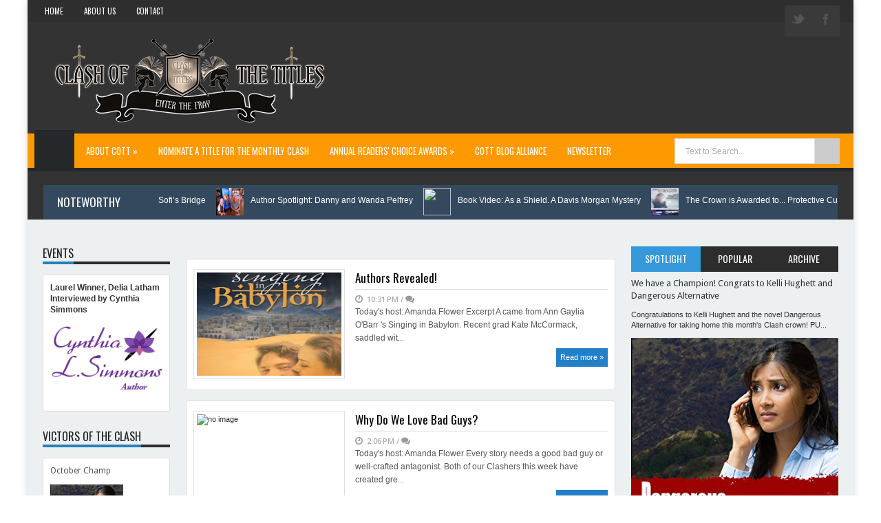

--- FILE ---
content_type: text/javascript; charset=UTF-8
request_url: http://www.clashofthetitles.com/feeds/posts/summary/-/featured%20video?max-results=6&orderby=published&alt=json-in-script&callback=jQuery1830706278044942185_1764201135078&_=1764201135558
body_size: 10372
content:
// API callback
jQuery1830706278044942185_1764201135078({"version":"1.0","encoding":"UTF-8","feed":{"xmlns":"http://www.w3.org/2005/Atom","xmlns$openSearch":"http://a9.com/-/spec/opensearchrss/1.0/","xmlns$blogger":"http://schemas.google.com/blogger/2008","xmlns$georss":"http://www.georss.org/georss","xmlns$gd":"http://schemas.google.com/g/2005","xmlns$thr":"http://purl.org/syndication/thread/1.0","id":{"$t":"tag:blogger.com,1999:blog-7288286400288537771"},"updated":{"$t":"2025-03-27T03:54:04.007-04:00"},"category":[{"term":"clash of the titles"},{"term":"cott"},{"term":"Christian fiction"},{"term":"michelle massaro"},{"term":"april gardner"},{"term":"clash winner"},{"term":"romance"},{"term":"Jennifer Slattery"},{"term":"Lisa Lickel"},{"term":"COTT blog alliance"},{"term":"laurel award"},{"term":"author interviews"},{"term":"contests"},{"term":"delia latham"},{"term":"featured book"},{"term":"tournament of champions"},{"term":"Amanda Flower"},{"term":"historical fiction"},{"term":"New releases"},{"term":"featured video"},{"term":"contest"},{"term":"olympia award"},{"term":"Amish fiction"},{"term":"April W Gardner"},{"term":"Marylu Tyndall"},{"term":"Christine Lindsay"},{"term":"Fiction"},{"term":"mystery"},{"term":"Marianne Evans"},{"term":"Naomi Musch"},{"term":"excerpts"},{"term":"gail pallotta"},{"term":"historical romance"},{"term":"suspense"},{"term":"Karen Witemeyer"},{"term":"elaine marie cooper"},{"term":"inspirational romance"},{"term":"romantic moment"},{"term":"roseanna white"},{"term":"shellie neumeier"},{"term":"Splashdown Books"},{"term":"best hook"},{"term":"gut-wrenching"},{"term":"speculative fiction"},{"term":"Anne Patrick"},{"term":"Fairer Than Morning"},{"term":"ann gaylia o'barr"},{"term":"destiny's dream"},{"term":"enter to win free books"},{"term":"finalists"},{"term":"Christmas"},{"term":"Clare Revell"},{"term":"Diane Graham"},{"term":"Driven"},{"term":"Katie McCurdy"},{"term":"Ryan Grabow"},{"term":"Unpublished excerpts"},{"term":"William Ramirez"},{"term":"conversion scenes"},{"term":"cott book club"},{"term":"drawing winner"},{"term":"historical"},{"term":"most romantic moment2"},{"term":"novels"},{"term":"rosslyn elliott"},{"term":"stray drop of blood"},{"term":"Amish"},{"term":"Christmas Clash of the Titles"},{"term":"Cynthia L Simmons"},{"term":"Dawn Crandall"},{"term":"Erin Rainwater"},{"term":"Hearts Crossing"},{"term":"Rosslyn Elliot"},{"term":"Susan Baganz"},{"term":"Sylvia Bambola"},{"term":"The Green Veil"},{"term":"awards"},{"term":"contemporary romance"},{"term":"giveaway"},{"term":"protagonist"},{"term":"road to deer run"},{"term":"vote"},{"term":"April New Releases"},{"term":"Cathy Bryant"},{"term":"Champion"},{"term":"DeAnna Julie Dodson"},{"term":"Jerusha Agen"},{"term":"Julianna Deering"},{"term":"Lisa Bergren"},{"term":"Literary Contest"},{"term":"Raquel Byrnes"},{"term":"Ruth Reid"},{"term":"Submissions"},{"term":"Tanya Stowe"},{"term":"Texas"},{"term":"a tailor made bride"},{"term":"authors"},{"term":"book give-away"},{"term":"contemporary fiction"},{"term":"faith"},{"term":"janet w. ferguson"},{"term":"laurel winner"},{"term":"michelle griep"},{"term":"olympia winner"},{"term":"pamela thibodeaux"},{"term":"podcast"},{"term":"romance novel"},{"term":"settings"},{"term":"unpubbed authors"},{"term":"winner"},{"term":"A Dream Unfolding"},{"term":"A Familiar Evil"},{"term":"After the Cross"},{"term":"Almost Kiss Clash"},{"term":"Angie Brashear"},{"term":"Back cover blurbs"},{"term":"Best Back Cover Blurb"},{"term":"Beth Wiseman"},{"term":"C.S.Lakin"},{"term":"COTT News"},{"term":"Caryl McAdoo"},{"term":"Chawna Schroeder"},{"term":"Christian literature"},{"term":"Colorado"},{"term":"Erica Vetsch"},{"term":"Excerpt"},{"term":"Hearst Castle"},{"term":"I Am Ocilla"},{"term":"In Honor Bound"},{"term":"In the Manor of the Ghost"},{"term":"Janet Sketchley"},{"term":"Jewel of Persia"},{"term":"Julie Carobini"},{"term":"Karen Baney"},{"term":"Kelly Goshorn"},{"term":"Kristi Ann Hunter"},{"term":"Laura V Hilton"},{"term":"Lena Nelson Dooly"},{"term":"Lucie Ulrich"},{"term":"Lynette Sowell"},{"term":"Macgregor Literary"},{"term":"Mary Ellis"},{"term":"Mike Lynch"},{"term":"Nancy Kimball"},{"term":"New Release"},{"term":"Orphaned Hearts"},{"term":"Rebekah's Treasure"},{"term":"SQ Eads"},{"term":"Sandy Nadeau"},{"term":"Sidney Frost"},{"term":"Texas Roads"},{"term":"This Fine Life"},{"term":"Tina Pinson"},{"term":"Valerie Comer"},{"term":"Veil of Pearls"},{"term":"Waterfall"},{"term":"WhiteFire Publishing"},{"term":"WordWise media"},{"term":"abuse"},{"term":"action-adventure"},{"term":"angela breidenbach"},{"term":"antagonists"},{"term":"author spotlight"},{"term":"birthday celebration"},{"term":"books"},{"term":"caffeine"},{"term":"death clash"},{"term":"dialogue"},{"term":"family"},{"term":"intrigue"},{"term":"jennifer rodewald"},{"term":"jessica Patch"},{"term":"margaret brownley"},{"term":"sharyn kopf"},{"term":"the redemption"},{"term":"tracy krauss"},{"term":"winners"},{"term":"young adult"},{"term":"A Davis Morgan mystery"},{"term":"A Melody for James"},{"term":"A Place in His Heart"},{"term":"A Riverwalk Christmas"},{"term":"A Season for Miracles"},{"term":"A Sharecropper Christmas"},{"term":"A summer in oakville"},{"term":"Ada Brownell"},{"term":"Adam Graham"},{"term":"Al Hajar"},{"term":"Amanda Cabot"},{"term":"Amanda leudeke"},{"term":"Amish Clash"},{"term":"Ann O'Barr"},{"term":"Becky Wade"},{"term":"Blind Trust"},{"term":"Book Covers"},{"term":"CBA market"},{"term":"Canada"},{"term":"Carlene Havel"},{"term":"Cathy Richmond"},{"term":"Christian romance"},{"term":"Cindy Thomson"},{"term":"Danny \u0026 Wanda Pelfrey"},{"term":"Deborah Raney"},{"term":"Dee Smith"},{"term":"Delia Lathan"},{"term":"Elizabeth Maddrey"},{"term":"Eva Marie Everson"},{"term":"Fade to Blue"},{"term":"Fantasy"},{"term":"Farm Lit"},{"term":"Five Days in Skye"},{"term":"Flash Clash"},{"term":"Forgiveness"},{"term":"Guest post"},{"term":"Hallee Bridgeman"},{"term":"Heather Gray"},{"term":"Heaven's Prey"},{"term":"Ireland"},{"term":"J.D. Warren"},{"term":"J.M. Downey"},{"term":"James Rubart"},{"term":"Jenny Hammerle"},{"term":"Jillian Kent"},{"term":"Joanne Troppello"},{"term":"Julie Arduini"},{"term":"Julie Cosgrove"},{"term":"July 2012 inspirational releases"},{"term":"June Foster"},{"term":"June New Releases"},{"term":"Karla Akins"},{"term":"Keisha Bass"},{"term":"Kelly Irvin"},{"term":"Lacey Williams"},{"term":"Lacy Williams"},{"term":"Laura Jackson"},{"term":"Lisa Flickinger"},{"term":"Londonderry Dreaming"},{"term":"Love Finds You In"},{"term":"Maggie Brendan"},{"term":"March new releases"},{"term":"Marian Merritt"},{"term":"Mary Connealy"},{"term":"Montana"},{"term":"Most Gut-wrenching"},{"term":"Mystery of the Heart"},{"term":"Night of the Cossack"},{"term":"November Clash"},{"term":"November New Releases Clash"},{"term":"Pelican Book Group"},{"term":"Rebecca Carey Lyles"},{"term":"Redneck Debutante"},{"term":"Restored Heart"},{"term":"Ride with Me Into Christmas"},{"term":"Sadie and Sophie Cuffe"},{"term":"Sarah Loudin Thomas"},{"term":"Sarah Monzon"},{"term":"Sarah Sundin"},{"term":"Sarah and the Widow's Mate"},{"term":"Shadowed in Silk"},{"term":"Sharpshooter in Petticoats"},{"term":"Shawna K Williams"},{"term":"Steve Hutson"},{"term":"Susan Anne Mason"},{"term":"Susan Page Davis"},{"term":"Suzanne Fisher"},{"term":"T.K. Chapin"},{"term":"Tales of the Dim Knight"},{"term":"The Road to Mercy"},{"term":"The Rose Ring"},{"term":"The Wonder of Your Love"},{"term":"This Dance"},{"term":"Tom Blubaugh"},{"term":"Traci Hilton"},{"term":"Vannetta Chapman"},{"term":"Washington D.C."},{"term":"Winds of Wyoming"},{"term":"Women's Fiction"},{"term":"Worth the Wait"},{"term":"a miracle of hope"},{"term":"a sense of mission"},{"term":"ancient historical"},{"term":"ane mulligan"},{"term":"astraea press"},{"term":"august new releases"},{"term":"bitterroot bride"},{"term":"book trailers"},{"term":"cancer"},{"term":"chapel springs revival"},{"term":"character development"},{"term":"character emotions"},{"term":"chrisitan fiction"},{"term":"conqueror"},{"term":"contemporary allegory"},{"term":"cover art"},{"term":"don't forget to vote"},{"term":"dressed for death"},{"term":"eleanor gustafson"},{"term":"embassy"},{"term":"enter for giveaway"},{"term":"enter to win a book"},{"term":"fire"},{"term":"foreign service"},{"term":"free book drawing"},{"term":"giveaways"},{"term":"high school"},{"term":"inspirational"},{"term":"interview"},{"term":"literary"},{"term":"living in harmony"},{"term":"lorna seilstad"},{"term":"making waves"},{"term":"meander scar"},{"term":"middle east"},{"term":"ministry"},{"term":"my mother the man eater"},{"term":"novella"},{"term":"pirates"},{"term":"ranching"},{"term":"raspberries and vinegar"},{"term":"recovering from tragedy"},{"term":"sailing"},{"term":"second chances"},{"term":"someone to blame"},{"term":"spinstered the novel"},{"term":"spiritual warfare"},{"term":"tanya eavanson"},{"term":"teen"},{"term":"tender shadows"},{"term":"the Bound Heart"},{"term":"the fire starter"},{"term":"the stones"},{"term":"tragedy"},{"term":"undercurrent"},{"term":"unpublished"},{"term":"vengeance squad"},{"term":"villains"},{"term":"vote for your favorite"},{"term":"voting"},{"term":"writing contest"},{"term":"ya"},{"term":"1500s"},{"term":"2015"},{"term":"60s"},{"term":"A Bridge Unbroken"},{"term":"A Cowboy Christmas"},{"term":"A Flight of Fancy"},{"term":"A Heart Deceived"},{"term":"A Memory Between Us"},{"term":"A Noble Masquerade"},{"term":"A Promise Made"},{"term":"A Promise kept"},{"term":"A Promise to Protect"},{"term":"Abingdon Press"},{"term":"Adirondack Mountains"},{"term":"After"},{"term":"Alan Schleimer"},{"term":"All that Glitters"},{"term":"Amanda Stephans"},{"term":"Amish novella"},{"term":"Andrea Graham"},{"term":"Angelin Cowboy Boots"},{"term":"Anne Greene"},{"term":"Annette O'Hare"},{"term":"Ashley Dawn"},{"term":"Ashley Townsend"},{"term":"Author's Choice"},{"term":"Authors Bio's"},{"term":"Award Winning Author"},{"term":"Back Cover Summaries"},{"term":"Barbour Publishing"},{"term":"Becalmed"},{"term":"Behind the scenes look at his cover image"},{"term":"Beth Vogt"},{"term":"Betrayed"},{"term":"Betsy Duffy"},{"term":"Bible"},{"term":"Bible Study guide"},{"term":"Bible verse"},{"term":"Biblical Fiction"},{"term":"Biological science fiction suspense"},{"term":"Book Blurb \/ Cover Challenge"},{"term":"Book Cover Designers"},{"term":"Book about Biblical times"},{"term":"Book club"},{"term":"Boys Adventure"},{"term":"Brazil"},{"term":"Brenda Poulos"},{"term":"British Raj"},{"term":"Buried Treasure"},{"term":"C.E. Laureano"},{"term":"CBA"},{"term":"CIA"},{"term":"Cajun romance"},{"term":"Can't Help Falling"},{"term":"Captured in Moonlight"},{"term":"Carla Laureano"},{"term":"Carol Ann Culbert-Johnson"},{"term":"Carole Brown"},{"term":"Carrie Lewis"},{"term":"Carrie Turansky"},{"term":"Charleston"},{"term":"Cheryl Rogers"},{"term":"Christian"},{"term":"Christian historical fiction"},{"term":"Christian thriller"},{"term":"Christina Rich"},{"term":"Christmas Belles of Georgia"},{"term":"Christmas Pearl"},{"term":"Christmas novels"},{"term":"Christmas scenes"},{"term":"Chronic Lyme Disease"},{"term":"Claiming Mariah"},{"term":"Clash of the Tites"},{"term":"Clash of the Titles Champion"},{"term":"Clash of the Titles Oct-Nov"},{"term":"Colorado Rockies"},{"term":"Corbin Bernsen"},{"term":"Cover and Blurb Clash"},{"term":"Creating depth of emotion"},{"term":"Cynthia Hickey"},{"term":"Dante's Inferno"},{"term":"Darlene Franklin"},{"term":"Davalynn Spencer"},{"term":"Deadly Additive"},{"term":"Deb Kinnard"},{"term":"December 2012 releases"},{"term":"December Releases from 2014"},{"term":"Delia's Designs"},{"term":"Diamonds or Donuts"},{"term":"Diana Sharples"},{"term":"Dineen Miller"},{"term":"Donna Dawson"},{"term":"Early Christians"},{"term":"Ellis Island"},{"term":"Emotion-filled"},{"term":"England"},{"term":"Entrusted"},{"term":"Faith by Grace Publishing"},{"term":"Falling to Pieces"},{"term":"February New Releases"},{"term":"Finding Mia"},{"term":"Forsaken Dreams"},{"term":"Frank Peretti"},{"term":"Futuristic Young Adult"},{"term":"Gail Sattler"},{"term":"Gay N Lewis"},{"term":"Gina Holmes"},{"term":"God"},{"term":"God's Daughter"},{"term":"Grace's Pictures"},{"term":"Great Depression"},{"term":"Greta Gunselman"},{"term":"Groom by Arrangement"},{"term":"Gulf War"},{"term":"Handmaiden to a Princess"},{"term":"Healing"},{"term":"Hearts Haven"},{"term":"Heather Day Gilbert"},{"term":"Her One and Only"},{"term":"Hidden in the Heart"},{"term":"Hindu customs"},{"term":"Homefront Dreams"},{"term":"Hook Clash"},{"term":"Hope"},{"term":"Hope Reborn"},{"term":"Hush in the Storm"},{"term":"I dream of Jeanie"},{"term":"I love lucy"},{"term":"Icelandic sagas"},{"term":"In Firefly Valley"},{"term":"India"},{"term":"Indian culture"},{"term":"Inquisition"},{"term":"Isaiah 40:30-31"},{"term":"Israel"},{"term":"Italian food"},{"term":"J.F. Rogers"},{"term":"JULY New Releases"},{"term":"Jackal"},{"term":"James L. Rubart"},{"term":"January Clash"},{"term":"January Release"},{"term":"January Releases winner"},{"term":"January new releases"},{"term":"Jean James"},{"term":"Jennifer A Davids"},{"term":"Jennifer Comeaux"},{"term":"Jennifer Hudson Taylor"},{"term":"Jennifer Redmile"},{"term":"Jeremiah 29"},{"term":"Jerry B. Jenkins"},{"term":"Jerusalem"},{"term":"Jill Elizabeth Nelson"},{"term":"Jill Kremerer"},{"term":"Joanna Davidson Politano"},{"term":"Joanne Tropello"},{"term":"Jodie Bailey"},{"term":"Jordyn Redwood"},{"term":"Joy Ohagwu"},{"term":"Julie Cantrell"},{"term":"June Champion"},{"term":"June Clash"},{"term":"Justine Johnston Hemmestad"},{"term":"Kara Isaac"},{"term":"Kat Heckenbach"},{"term":"Kathy Harris"},{"term":"Kelli Hughett"},{"term":"Keven Newsome"},{"term":"Keven Newsome interview"},{"term":"Kim Vogel Sawyer"},{"term":"Kimberly Rae Jordan"},{"term":"Kindle Fire"},{"term":"Kinsale Kisses"},{"term":"L.R. Burkard"},{"term":"Lady of Eve"},{"term":"Laura McClellan"},{"term":"Lauricia Matuska"},{"term":"Laurie Alice Eakes"},{"term":"Laurie Myers"},{"term":"Lea's Gift"},{"term":"Legitimate Lies"},{"term":"Lexi's Heart"},{"term":"Liberty's Promise"},{"term":"Lighthouse"},{"term":"Lillian Duncan"},{"term":"Linda Glaz"},{"term":"Lisa Carter"},{"term":"Liz Johnson"},{"term":"Liz Tolsma"},{"term":"LoRee Peery"},{"term":"Log Cabin Christmas"},{"term":"Loss"},{"term":"Lotis Key"},{"term":"Love Inspired"},{"term":"Love's Journey Home"},{"term":"Luana Ehrlich"},{"term":"Lucy Ricardo"},{"term":"Madelyn Herbert"},{"term":"Mandatory Abortion"},{"term":"March Clash"},{"term":"Marcia Gruver"},{"term":"Marian"},{"term":"Marissa Shrock"},{"term":"Mark Twain"},{"term":"Marriage by Arrangement"},{"term":"Mary Ball"},{"term":"Mary James"},{"term":"Mary Marie Allen"},{"term":"Mary Vaitkevicius-Vee"},{"term":"Matthew Horn"},{"term":"Maureen Lang"},{"term":"Max Elliot Anderson"},{"term":"Medical suspense. Award-winning author"},{"term":"Memory's Door"},{"term":"Merritt"},{"term":"Midnight on the Mississippi"},{"term":"Miranda Warning"},{"term":"Mississippi"},{"term":"Misty Beller"},{"term":"Moon Over Maalaea Bay"},{"term":"Mountains"},{"term":"MuseItUp"},{"term":"Mystery-suspense"},{"term":"NFL"},{"term":"New Christian Books Online"},{"term":"New Orleans"},{"term":"New Relases"},{"term":"New Release Clash"},{"term":"New York"},{"term":"Noelle Marchand"},{"term":"Norma Downing"},{"term":"Normandie Fischer"},{"term":"Northern Light"},{"term":"October New Releases Winner"},{"term":"October November New Releases"},{"term":"October new releases"},{"term":"Of The Persecuted"},{"term":"Once Upon a Prince"},{"term":"One Thursday Morning"},{"term":"Oregon"},{"term":"Packers"},{"term":"Pam Hillman"},{"term":"Patty Wyson"},{"term":"Permanent Resident at the Purse Table"},{"term":"Pesto and Potholes"},{"term":"Plundered Christmas"},{"term":"Population Control"},{"term":"Pregnancy"},{"term":"Proverbs 31"},{"term":"Publishing journey"},{"term":"Puritans"},{"term":"Purple Knot"},{"term":"Rachael Phillips"},{"term":"Rachel A James"},{"term":"Rachel James"},{"term":"Rachelle Rea"},{"term":"Ravensmoore Chronicles"},{"term":"Rebecca DeMarino"},{"term":"Reclaimed"},{"term":"Red Gold"},{"term":"Redemption's Edge Series"},{"term":"Reveal Day"},{"term":"Rhonda Gibson"},{"term":"Roman Times"},{"term":"Romance Novels"},{"term":"Romantic Comedy"},{"term":"Runaways"},{"term":"Ruth Trippy"},{"term":"Ryan's Father"},{"term":"Sally Bradley"},{"term":"Sandra Ardoin"},{"term":"Sandra Orchard"},{"term":"Sarah Morin"},{"term":"Saudi Arabia"},{"term":"Scotland"},{"term":"Sean Grady"},{"term":"Secrets and Lies"},{"term":"Sedona Sunset"},{"term":"Seeking His Love"},{"term":"Sept. and Oct. New Releases"},{"term":"September New Releases"},{"term":"She's Mine"},{"term":"Shelley Adina"},{"term":"Shelley Adina interview"},{"term":"Shelley's chickens"},{"term":"Sigmund Brouwer"},{"term":"Sisters Redeemed Series"},{"term":"Sofie's Bridge"},{"term":"Solving kids' problems at camp"},{"term":"South Carolina"},{"term":"Southern Fried Christmas"},{"term":"Spain"},{"term":"Speak No Evil"},{"term":"Spotlight"},{"term":"Star Wars"},{"term":"Stealing the Preacher"},{"term":"Stephanie Landsem"},{"term":"Stone of Destiny"},{"term":"Stopped Cold"},{"term":"Stress Test"},{"term":"Surrender the Heart"},{"term":"Susan Hollaway"},{"term":"Susan Lyttek"},{"term":"Sweeter than Birdsong"},{"term":"Talent Scout"},{"term":"Tammy Doherty"},{"term":"Taste and See"},{"term":"Tender Touch"},{"term":"Tennyson"},{"term":"Terri Blackstock"},{"term":"The Babel Conspiracy"},{"term":"The Captive Imposter"},{"term":"The Chair"},{"term":"The Christmas Promise"},{"term":"The First Principle"},{"term":"The Map Quilt"},{"term":"The Midwife"},{"term":"The Pastor's Wife Wears Biker Boots"},{"term":"The Rancher Takes a Cook"},{"term":"The Return of the Cowboy Doctor"},{"term":"The Shadow on the Quilt"},{"term":"The Song of the Tree"},{"term":"The Soul Saver"},{"term":"The Sound of Diamonds"},{"term":"Theresa Linden"},{"term":"This Redeemer"},{"term":"Through the Fire"},{"term":"Tiffany Ambery Stockton"},{"term":"Titus Ray Thriller"},{"term":"Turtle Shell Publishing"},{"term":"Two Days in Caracas"},{"term":"Until the Harvest"},{"term":"Venezuela"},{"term":"Victoria Buck"},{"term":"Vote and enter to win a Christmas book"},{"term":"Voters' comments"},{"term":"Voting Open"},{"term":"WWI"},{"term":"Wanda Brunstetter"},{"term":"Wendy Holley"},{"term":"When Mountains Move"},{"term":"Winner February Clash"},{"term":"Wounded Heart"},{"term":"Yankee Heart"},{"term":"a harvest of hearts"},{"term":"a healing heart"},{"term":"a preacher's bride"},{"term":"a suitor for jenny"},{"term":"a taylor-made bride"},{"term":"a time to die"},{"term":"a worthy heart"},{"term":"adventure"},{"term":"angela ruth strong"},{"term":"angels"},{"term":"anne mason"},{"term":"annie's stories"},{"term":"anniversary"},{"term":"announcement"},{"term":"antiquity"},{"term":"art"},{"term":"audio book chapter"},{"term":"author"},{"term":"authors revealed"},{"term":"authors seeking publicaton"},{"term":"awakening"},{"term":"back cover clash"},{"term":"baxter road miracle"},{"term":"betrayal"},{"term":"blowing on Dandelions"},{"term":"boarding houses"},{"term":"bodyguard"},{"term":"book reveal"},{"term":"breaking free"},{"term":"bunco biddies"},{"term":"castle over the sea"},{"term":"celebrity chefs"},{"term":"character interview"},{"term":"characteristics"},{"term":"children of the king"},{"term":"church planting"},{"term":"cinderella story"},{"term":"classic"},{"term":"clint kelly"},{"term":"closest to God"},{"term":"college"},{"term":"community"},{"term":"competition"},{"term":"contemporary"},{"term":"contemporary novel"},{"term":"conversions scene"},{"term":"conversions scenes"},{"term":"cooking"},{"term":"country life"},{"term":"cover clash"},{"term":"covers"},{"term":"cowboys"},{"term":"cozie"},{"term":"cozy mystery"},{"term":"crafts"},{"term":"crime"},{"term":"crushes"},{"term":"dancing"},{"term":"dawn singer"},{"term":"deadly disease"},{"term":"debut"},{"term":"demons"},{"term":"desert"},{"term":"detective"},{"term":"detective stories"},{"term":"devil-arts"},{"term":"dickens"},{"term":"donn taylor"},{"term":"drawing"},{"term":"dreams"},{"term":"dress for death"},{"term":"drugs"},{"term":"dysfunctional families"},{"term":"ej mccay"},{"term":"elderly"},{"term":"emerging authors"},{"term":"enter to win books"},{"term":"eternity"},{"term":"exclamation point"},{"term":"exposure"},{"term":"fairies"},{"term":"faith and history"},{"term":"faith healing"},{"term":"farm fresh"},{"term":"farming"},{"term":"favorite authors"},{"term":"favorite setting"},{"term":"feedback"},{"term":"final round"},{"term":"first date"},{"term":"forever-love"},{"term":"free"},{"term":"free books"},{"term":"friends"},{"term":"friendship"},{"term":"fun game to play"},{"term":"futuristic"},{"term":"game"},{"term":"genre"},{"term":"george bryan polivka"},{"term":"giants"},{"term":"give away"},{"term":"giveaway winners"},{"term":"gloria clover"},{"term":"gold"},{"term":"gold rush"},{"term":"great gifts for Christmas"},{"term":"grief"},{"term":"healing grace"},{"term":"heartache"},{"term":"her good name"},{"term":"historical ficiton"},{"term":"history"},{"term":"holiday reads"},{"term":"human trafficking"},{"term":"humor"},{"term":"inspirational scene"},{"term":"intense emotion in characters"},{"term":"interview with Mary Hamilton"},{"term":"islands"},{"term":"jaime marsman"},{"term":"janalyn voigt"},{"term":"jennifer uhlarik"},{"term":"joann durgin"},{"term":"jody hedlund"},{"term":"joy"},{"term":"judging"},{"term":"kept"},{"term":"kids swim team"},{"term":"kingdoms"},{"term":"knitting"},{"term":"kylie's kiss"},{"term":"leading"},{"term":"leading ladies"},{"term":"lora young"},{"term":"love"},{"term":"love trilogy"},{"term":"love turns the tide"},{"term":"lucy thompson"},{"term":"lynnette bonner"},{"term":"maddy lederman"},{"term":"mail order brides"},{"term":"main character"},{"term":"making readers care"},{"term":"manuscripts"},{"term":"marilyn turk"},{"term":"marriage"},{"term":"medical suspense"},{"term":"medieval"},{"term":"military"},{"term":"miracle"},{"term":"most intense"},{"term":"most romantic"},{"term":"mother's day"},{"term":"motorcycles"},{"term":"murder"},{"term":"music"},{"term":"mysteries"},{"term":"mystery\/suspense with a touch of romance"},{"term":"nadine brandes"},{"term":"new clash of the titles"},{"term":"new fiction"},{"term":"old west"},{"term":"outlaws"},{"term":"patricia bradley"},{"term":"perseverance"},{"term":"pesto"},{"term":"politics"},{"term":"premade"},{"term":"private investigator"},{"term":"prophecy"},{"term":"prostitution"},{"term":"quilts"},{"term":"quilts of love"},{"term":"radio interviews"},{"term":"reader's choice"},{"term":"readers"},{"term":"redemption"},{"term":"relationships"},{"term":"rescuer"},{"term":"restored"},{"term":"reveals plans for a new book"},{"term":"river rest"},{"term":"rodeo ashes"},{"term":"romance with mystery and suspense"},{"term":"romances"},{"term":"romantic suspense"},{"term":"rural life"},{"term":"salsa and speedbumps"},{"term":"salt covenants"},{"term":"science fiction"},{"term":"sea"},{"term":"self-esteem"},{"term":"self-published"},{"term":"shannon vannater"},{"term":"ships"},{"term":"shoba sadler"},{"term":"sid frost"},{"term":"singing in babylon"},{"term":"single parents"},{"term":"slavery"},{"term":"snappiest dialogue clash"},{"term":"snappy dialogue"},{"term":"snow on tulips"},{"term":"sofi's Bridge"},{"term":"soul"},{"term":"soul of the rose"},{"term":"spec fiction"},{"term":"sports"},{"term":"storms"},{"term":"story world"},{"term":"summer reading"},{"term":"supernatural"},{"term":"suspense \/ thriller"},{"term":"tango"},{"term":"technology"},{"term":"teen novel"},{"term":"teens"},{"term":"ten-year-old boy"},{"term":"the New World"},{"term":"the South"},{"term":"the gilded curse"},{"term":"the gold standard"},{"term":"the knitting fairy"},{"term":"the last detail"},{"term":"the waiting"},{"term":"thomas nelson"},{"term":"thought provoking"},{"term":"three love stories"},{"term":"thrillers"},{"term":"time travel"},{"term":"touched by an angel"},{"term":"tractors"},{"term":"transformation"},{"term":"trophy chase trilogy"},{"term":"tween"},{"term":"unplugging"},{"term":"unusual fact about a character"},{"term":"urban"},{"term":"valentine's day"},{"term":"veterans"},{"term":"war"},{"term":"weather"},{"term":"web design"},{"term":"website"},{"term":"when I am weak"},{"term":"white doves"},{"term":"widows"},{"term":"witness protection"},{"term":"wizard of oz"},{"term":"writers"},{"term":"writing steampunk"},{"term":"young love"},{"term":"youth fiction"},{"term":"youth group"}],"title":{"type":"text","$t":"Clash of the Titles"},"subtitle":{"type":"html","$t":"Clash of the Titles. The ultimate literary challenge where authors do battle and readers judge. "},"link":[{"rel":"http://schemas.google.com/g/2005#feed","type":"application/atom+xml","href":"http:\/\/www.clashofthetitles.com\/feeds\/posts\/summary"},{"rel":"self","type":"application/atom+xml","href":"http:\/\/www.blogger.com\/feeds\/7288286400288537771\/posts\/summary\/-\/featured+video?alt=json-in-script\u0026max-results=6\u0026orderby=published"},{"rel":"alternate","type":"text/html","href":"http:\/\/www.clashofthetitles.com\/search\/label\/featured%20video"},{"rel":"hub","href":"http://pubsubhubbub.appspot.com/"},{"rel":"next","type":"application/atom+xml","href":"http:\/\/www.blogger.com\/feeds\/7288286400288537771\/posts\/summary\/-\/featured+video\/-\/featured+video?alt=json-in-script\u0026start-index=7\u0026max-results=6\u0026orderby=published"}],"author":[{"name":{"$t":"Unknown"},"email":{"$t":"noreply@blogger.com"},"gd$image":{"rel":"http://schemas.google.com/g/2005#thumbnail","width":"16","height":"16","src":"https:\/\/img1.blogblog.com\/img\/b16-rounded.gif"}}],"generator":{"version":"7.00","uri":"http://www.blogger.com","$t":"Blogger"},"openSearch$totalResults":{"$t":"15"},"openSearch$startIndex":{"$t":"1"},"openSearch$itemsPerPage":{"$t":"6"},"entry":[{"id":{"$t":"tag:blogger.com,1999:blog-7288286400288537771.post-3934862063354766474"},"published":{"$t":"2017-04-18T20:54:00.001-04:00"},"updated":{"$t":"2017-04-18T20:56:43.716-04:00"},"category":[{"scheme":"http://www.blogger.com/atom/ns#","term":"A Davis Morgan mystery"},{"scheme":"http://www.blogger.com/atom/ns#","term":"book trailers"},{"scheme":"http://www.blogger.com/atom/ns#","term":"Danny \u0026 Wanda Pelfrey"},{"scheme":"http://www.blogger.com/atom/ns#","term":"featured video"},{"scheme":"http://www.blogger.com/atom/ns#","term":"mystery\/suspense with a touch of romance"}],"title":{"type":"text","$t":"Book Video: As a Shield. A Davis Morgan Mystery"},"summary":{"type":"text","$t":"\n \n\n\nFormer pastor, now bookseller\/police chaplain Davis Morgan and young \nofficer, Charley Nelson, find the body of a tattooed man that seems to \ntrigger a barrage of chaos. The villains turn out to be two strange \nthugs with absolutely no scruples. The challenge is to not only stop \nthem, but also to uncover the identity and motive of their boss. All \nthis while Davis is in the grip of a "},"link":[{"rel":"edit","type":"application/atom+xml","href":"http:\/\/www.blogger.com\/feeds\/7288286400288537771\/posts\/default\/3934862063354766474"},{"rel":"self","type":"application/atom+xml","href":"http:\/\/www.blogger.com\/feeds\/7288286400288537771\/posts\/default\/3934862063354766474"},{"rel":"alternate","type":"text/html","href":"http:\/\/www.clashofthetitles.com\/2017\/04\/book-video-as-shield-davis-morgan.html","title":"Book Video: As a Shield. A Davis Morgan Mystery"}],"author":[{"name":{"$t":"Unknown"},"email":{"$t":"noreply@blogger.com"},"gd$image":{"rel":"http://schemas.google.com/g/2005#thumbnail","width":"16","height":"16","src":"https:\/\/img1.blogblog.com\/img\/b16-rounded.gif"}}],"media$thumbnail":{"xmlns$media":"http://search.yahoo.com/mrss/","url":"https:\/\/img.youtube.com\/vi\/SRSfztRM9hw\/default.jpg","height":"72","width":"72"}},{"id":{"$t":"tag:blogger.com,1999:blog-7288286400288537771.post-5486045414821669495"},"published":{"$t":"2016-09-02T00:00:00.000-04:00"},"updated":{"$t":"2016-09-02T00:00:20.773-04:00"},"category":[{"scheme":"http://www.blogger.com/atom/ns#","term":"Christian"},{"scheme":"http://www.blogger.com/atom/ns#","term":"Faith by Grace Publishing"},{"scheme":"http://www.blogger.com/atom/ns#","term":"Fantasy"},{"scheme":"http://www.blogger.com/atom/ns#","term":"featured video"},{"scheme":"http://www.blogger.com/atom/ns#","term":"Justine Johnston Hemmestad"},{"scheme":"http://www.blogger.com/atom/ns#","term":"novella"},{"scheme":"http://www.blogger.com/atom/ns#","term":"Turtle Shell Publishing"}],"title":{"type":"text","$t":"Book Video: Truth Be Told by Justine Johnston Hemmestad"},"summary":{"type":"text","$t":"\n \n\n\n  Truth be Told is the story of an insightful knight who helps a Lady save herself with the help of her true love, Jesus.\n\n\nBuy on Amazon\u0026nbsp;\n\n\n\n\n"},"link":[{"rel":"edit","type":"application/atom+xml","href":"http:\/\/www.blogger.com\/feeds\/7288286400288537771\/posts\/default\/5486045414821669495"},{"rel":"self","type":"application/atom+xml","href":"http:\/\/www.blogger.com\/feeds\/7288286400288537771\/posts\/default\/5486045414821669495"},{"rel":"alternate","type":"text/html","href":"http:\/\/www.clashofthetitles.com\/2016\/09\/book-video-truth-be-told-by-justine.html","title":"Book Video: Truth Be Told by Justine Johnston Hemmestad"}],"author":[{"name":{"$t":"Unknown"},"email":{"$t":"noreply@blogger.com"},"gd$image":{"rel":"http://schemas.google.com/g/2005#thumbnail","width":"16","height":"16","src":"https:\/\/img1.blogblog.com\/img\/b16-rounded.gif"}}],"media$thumbnail":{"xmlns$media":"http://search.yahoo.com/mrss/","url":"https:\/\/img.youtube.com\/vi\/wkz7Gb-8bxE\/default.jpg","height":"72","width":"72"}},{"id":{"$t":"tag:blogger.com,1999:blog-7288286400288537771.post-5132374671958037390"},"published":{"$t":"2016-05-05T03:00:00.000-04:00"},"updated":{"$t":"2016-06-02T16:55:03.045-04:00"},"category":[{"scheme":"http://www.blogger.com/atom/ns#","term":"featured video"},{"scheme":"http://www.blogger.com/atom/ns#","term":"Lisa Lickel"},{"scheme":"http://www.blogger.com/atom/ns#","term":"shellie neumeier"}],"title":{"type":"text","$t":"Book Video: A Summer in Oakville by Lisa Lickel and Shellie Neumeier"},"summary":{"type":"text","$t":"\n \n\n\nA family reunites for one unforgettable summer to save the family \nlegacy. Two siblings and their children learn they can go home again. "},"link":[{"rel":"edit","type":"application/atom+xml","href":"http:\/\/www.blogger.com\/feeds\/7288286400288537771\/posts\/default\/5132374671958037390"},{"rel":"self","type":"application/atom+xml","href":"http:\/\/www.blogger.com\/feeds\/7288286400288537771\/posts\/default\/5132374671958037390"},{"rel":"alternate","type":"text/html","href":"http:\/\/www.clashofthetitles.com\/2016\/05\/book-video-summer-in-oakville-by-lisa.html","title":"Book Video: A Summer in Oakville by Lisa Lickel and Shellie Neumeier"}],"author":[{"name":{"$t":"Unknown"},"email":{"$t":"noreply@blogger.com"},"gd$image":{"rel":"http://schemas.google.com/g/2005#thumbnail","width":"16","height":"16","src":"https:\/\/img1.blogblog.com\/img\/b16-rounded.gif"}}],"media$thumbnail":{"xmlns$media":"http://search.yahoo.com/mrss/","url":"https:\/\/img.youtube.com\/vi\/zCbmVhLCAHI\/default.jpg","height":"72","width":"72"}},{"id":{"$t":"tag:blogger.com,1999:blog-7288286400288537771.post-3528854626659990744"},"published":{"$t":"2016-05-02T01:00:00.000-04:00"},"updated":{"$t":"2016-06-02T16:51:39.896-04:00"},"category":[{"scheme":"http://www.blogger.com/atom/ns#","term":"featured video"},{"scheme":"http://www.blogger.com/atom/ns#","term":"Lisa Lickel"}],"title":{"type":"text","$t":"Book Video: The Last Detail by Lisa Lickel"},"summary":{"type":"text","$t":"\n \n\n\nHope,\n love, and loss meld two polar opposite personalities. How long can they\n keep passion for their ministry and each other after the wedding? "},"link":[{"rel":"edit","type":"application/atom+xml","href":"http:\/\/www.blogger.com\/feeds\/7288286400288537771\/posts\/default\/3528854626659990744"},{"rel":"self","type":"application/atom+xml","href":"http:\/\/www.blogger.com\/feeds\/7288286400288537771\/posts\/default\/3528854626659990744"},{"rel":"alternate","type":"text/html","href":"http:\/\/www.clashofthetitles.com\/2016\/05\/book-video-last-detail-by-lisa-lickel.html","title":"Book Video: The Last Detail by Lisa Lickel"}],"author":[{"name":{"$t":"Unknown"},"email":{"$t":"noreply@blogger.com"},"gd$image":{"rel":"http://schemas.google.com/g/2005#thumbnail","width":"16","height":"16","src":"https:\/\/img1.blogblog.com\/img\/b16-rounded.gif"}}],"media$thumbnail":{"xmlns$media":"http://search.yahoo.com/mrss/","url":"https:\/\/img.youtube.com\/vi\/NmVpAmj37Is\/default.jpg","height":"72","width":"72"}},{"id":{"$t":"tag:blogger.com,1999:blog-7288286400288537771.post-1744853692061011529"},"published":{"$t":"2016-02-19T01:16:00.000-05:00"},"updated":{"$t":"2016-05-21T17:51:49.841-04:00"},"category":[{"scheme":"http://www.blogger.com/atom/ns#","term":"featured video"},{"scheme":"http://www.blogger.com/atom/ns#","term":"Terri Blackstock"}],"title":{"type":"text","$t":"Book Video: If I Run by Terri Blackstock"},"summary":{"type":"text","$t":"\n \n\nCasey Cox's DNA is all over the crime scene. There's no use talking to \npolice; they have failed her abysmally before. She has to flee before \nshe's arrested ... or worse. The truth doesn't matter anymore. IF I RUN \n(Zondervan, Feb. 16, 2016). Buy at http:\/\/www.terriblackstock.com\/books\/..."},"link":[{"rel":"edit","type":"application/atom+xml","href":"http:\/\/www.blogger.com\/feeds\/7288286400288537771\/posts\/default\/1744853692061011529"},{"rel":"self","type":"application/atom+xml","href":"http:\/\/www.blogger.com\/feeds\/7288286400288537771\/posts\/default\/1744853692061011529"},{"rel":"alternate","type":"text/html","href":"http:\/\/www.clashofthetitles.com\/2016\/02\/book-video-if-i-run-by-terri-blackstock.html","title":"Book Video: If I Run by Terri Blackstock"}],"author":[{"name":{"$t":"Unknown"},"email":{"$t":"noreply@blogger.com"},"gd$image":{"rel":"http://schemas.google.com/g/2005#thumbnail","width":"16","height":"16","src":"https:\/\/img1.blogblog.com\/img\/b16-rounded.gif"}}],"media$thumbnail":{"xmlns$media":"http://search.yahoo.com/mrss/","url":"https:\/\/img.youtube.com\/vi\/lHwFny_VeW4\/default.jpg","height":"72","width":"72"}},{"id":{"$t":"tag:blogger.com,1999:blog-7288286400288537771.post-9183722309602223116"},"published":{"$t":"2016-01-22T01:07:00.000-05:00"},"updated":{"$t":"2016-05-21T17:52:00.515-04:00"},"category":[{"scheme":"http://www.blogger.com/atom/ns#","term":"featured video"},{"scheme":"http://www.blogger.com/atom/ns#","term":"Wanda Brunstetter"}],"title":{"type":"text","$t":"Book Video: The Amish Millionaire 6-Part Series by Wanda Brunstetter"},"summary":{"type":"text","$t":"\n \n\n\nNew York Times bestselling author Wanda E. Brunstetter pens a compelling\n new 6-part serial novel along with her daughter-in-law, Jean. When Joel\n Byler, prodigal son, returns to his Amish father to ask for \nmoney—again—he receives a chilly reception. When will the worldly young \nman learn he must pay for his own mistakes—and at what cost?"},"link":[{"rel":"edit","type":"application/atom+xml","href":"http:\/\/www.blogger.com\/feeds\/7288286400288537771\/posts\/default\/9183722309602223116"},{"rel":"self","type":"application/atom+xml","href":"http:\/\/www.blogger.com\/feeds\/7288286400288537771\/posts\/default\/9183722309602223116"},{"rel":"alternate","type":"text/html","href":"http:\/\/www.clashofthetitles.com\/2016\/01\/book-video-amish-millionaire-6-part.html","title":"Book Video: The Amish Millionaire 6-Part Series by Wanda Brunstetter"}],"author":[{"name":{"$t":"Unknown"},"email":{"$t":"noreply@blogger.com"},"gd$image":{"rel":"http://schemas.google.com/g/2005#thumbnail","width":"16","height":"16","src":"https:\/\/img1.blogblog.com\/img\/b16-rounded.gif"}}],"media$thumbnail":{"xmlns$media":"http://search.yahoo.com/mrss/","url":"https:\/\/img.youtube.com\/vi\/re-dYDypRyk\/default.jpg","height":"72","width":"72"}}]}});

--- FILE ---
content_type: text/javascript; charset=UTF-8
request_url: http://www.clashofthetitles.com/feeds/posts/summary?alt=json-in-script&callback=showpageCount&max-results=99999
body_size: 72204
content:
// API callback
showpageCount({"version":"1.0","encoding":"UTF-8","feed":{"xmlns":"http://www.w3.org/2005/Atom","xmlns$openSearch":"http://a9.com/-/spec/opensearchrss/1.0/","xmlns$blogger":"http://schemas.google.com/blogger/2008","xmlns$georss":"http://www.georss.org/georss","xmlns$gd":"http://schemas.google.com/g/2005","xmlns$thr":"http://purl.org/syndication/thread/1.0","id":{"$t":"tag:blogger.com,1999:blog-7288286400288537771"},"updated":{"$t":"2025-03-27T03:54:04.007-04:00"},"category":[{"term":"clash of the titles"},{"term":"cott"},{"term":"Christian fiction"},{"term":"michelle massaro"},{"term":"april gardner"},{"term":"clash winner"},{"term":"romance"},{"term":"Jennifer Slattery"},{"term":"Lisa Lickel"},{"term":"COTT blog alliance"},{"term":"laurel award"},{"term":"author interviews"},{"term":"contests"},{"term":"delia latham"},{"term":"featured book"},{"term":"tournament of champions"},{"term":"Amanda Flower"},{"term":"historical fiction"},{"term":"New releases"},{"term":"featured video"},{"term":"contest"},{"term":"olympia award"},{"term":"Amish fiction"},{"term":"April W Gardner"},{"term":"Marylu Tyndall"},{"term":"Christine Lindsay"},{"term":"Fiction"},{"term":"mystery"},{"term":"Marianne Evans"},{"term":"Naomi Musch"},{"term":"excerpts"},{"term":"gail pallotta"},{"term":"historical romance"},{"term":"suspense"},{"term":"Karen Witemeyer"},{"term":"elaine marie cooper"},{"term":"inspirational romance"},{"term":"romantic moment"},{"term":"roseanna white"},{"term":"shellie neumeier"},{"term":"Splashdown Books"},{"term":"best hook"},{"term":"gut-wrenching"},{"term":"speculative fiction"},{"term":"Anne Patrick"},{"term":"Fairer Than Morning"},{"term":"ann gaylia o'barr"},{"term":"destiny's dream"},{"term":"enter to win free books"},{"term":"finalists"},{"term":"Christmas"},{"term":"Clare Revell"},{"term":"Diane Graham"},{"term":"Driven"},{"term":"Katie McCurdy"},{"term":"Ryan Grabow"},{"term":"Unpublished excerpts"},{"term":"William Ramirez"},{"term":"conversion scenes"},{"term":"cott book club"},{"term":"drawing winner"},{"term":"historical"},{"term":"most romantic moment2"},{"term":"novels"},{"term":"rosslyn elliott"},{"term":"stray drop of blood"},{"term":"Amish"},{"term":"Christmas Clash of the Titles"},{"term":"Cynthia L Simmons"},{"term":"Dawn Crandall"},{"term":"Erin Rainwater"},{"term":"Hearts Crossing"},{"term":"Rosslyn Elliot"},{"term":"Susan Baganz"},{"term":"Sylvia Bambola"},{"term":"The Green Veil"},{"term":"awards"},{"term":"contemporary romance"},{"term":"giveaway"},{"term":"protagonist"},{"term":"road to deer run"},{"term":"vote"},{"term":"April New Releases"},{"term":"Cathy Bryant"},{"term":"Champion"},{"term":"DeAnna Julie Dodson"},{"term":"Jerusha Agen"},{"term":"Julianna Deering"},{"term":"Lisa Bergren"},{"term":"Literary Contest"},{"term":"Raquel Byrnes"},{"term":"Ruth Reid"},{"term":"Submissions"},{"term":"Tanya Stowe"},{"term":"Texas"},{"term":"a tailor made bride"},{"term":"authors"},{"term":"book give-away"},{"term":"contemporary fiction"},{"term":"faith"},{"term":"janet w. ferguson"},{"term":"laurel winner"},{"term":"michelle griep"},{"term":"olympia winner"},{"term":"pamela thibodeaux"},{"term":"podcast"},{"term":"romance novel"},{"term":"settings"},{"term":"unpubbed authors"},{"term":"winner"},{"term":"A Dream Unfolding"},{"term":"A Familiar Evil"},{"term":"After the Cross"},{"term":"Almost Kiss Clash"},{"term":"Angie Brashear"},{"term":"Back cover blurbs"},{"term":"Best Back Cover Blurb"},{"term":"Beth Wiseman"},{"term":"C.S.Lakin"},{"term":"COTT News"},{"term":"Caryl McAdoo"},{"term":"Chawna Schroeder"},{"term":"Christian literature"},{"term":"Colorado"},{"term":"Erica Vetsch"},{"term":"Excerpt"},{"term":"Hearst Castle"},{"term":"I Am Ocilla"},{"term":"In Honor Bound"},{"term":"In the Manor of the Ghost"},{"term":"Janet Sketchley"},{"term":"Jewel of Persia"},{"term":"Julie Carobini"},{"term":"Karen Baney"},{"term":"Kelly Goshorn"},{"term":"Kristi Ann Hunter"},{"term":"Laura V Hilton"},{"term":"Lena Nelson Dooly"},{"term":"Lucie Ulrich"},{"term":"Lynette Sowell"},{"term":"Macgregor Literary"},{"term":"Mary Ellis"},{"term":"Mike Lynch"},{"term":"Nancy Kimball"},{"term":"New Release"},{"term":"Orphaned Hearts"},{"term":"Rebekah's Treasure"},{"term":"SQ Eads"},{"term":"Sandy Nadeau"},{"term":"Sidney Frost"},{"term":"Texas Roads"},{"term":"This Fine Life"},{"term":"Tina Pinson"},{"term":"Valerie Comer"},{"term":"Veil of Pearls"},{"term":"Waterfall"},{"term":"WhiteFire Publishing"},{"term":"WordWise media"},{"term":"abuse"},{"term":"action-adventure"},{"term":"angela breidenbach"},{"term":"antagonists"},{"term":"author spotlight"},{"term":"birthday celebration"},{"term":"books"},{"term":"caffeine"},{"term":"death clash"},{"term":"dialogue"},{"term":"family"},{"term":"intrigue"},{"term":"jennifer rodewald"},{"term":"jessica Patch"},{"term":"margaret brownley"},{"term":"sharyn kopf"},{"term":"the redemption"},{"term":"tracy krauss"},{"term":"winners"},{"term":"young adult"},{"term":"A Davis Morgan mystery"},{"term":"A Melody for James"},{"term":"A Place in His Heart"},{"term":"A Riverwalk Christmas"},{"term":"A Season for Miracles"},{"term":"A Sharecropper Christmas"},{"term":"A summer in oakville"},{"term":"Ada Brownell"},{"term":"Adam Graham"},{"term":"Al Hajar"},{"term":"Amanda Cabot"},{"term":"Amanda leudeke"},{"term":"Amish Clash"},{"term":"Ann O'Barr"},{"term":"Becky Wade"},{"term":"Blind Trust"},{"term":"Book Covers"},{"term":"CBA market"},{"term":"Canada"},{"term":"Carlene Havel"},{"term":"Cathy Richmond"},{"term":"Christian romance"},{"term":"Cindy Thomson"},{"term":"Danny \u0026 Wanda Pelfrey"},{"term":"Deborah Raney"},{"term":"Dee Smith"},{"term":"Delia Lathan"},{"term":"Elizabeth Maddrey"},{"term":"Eva Marie Everson"},{"term":"Fade to Blue"},{"term":"Fantasy"},{"term":"Farm Lit"},{"term":"Five Days in Skye"},{"term":"Flash Clash"},{"term":"Forgiveness"},{"term":"Guest post"},{"term":"Hallee Bridgeman"},{"term":"Heather Gray"},{"term":"Heaven's Prey"},{"term":"Ireland"},{"term":"J.D. Warren"},{"term":"J.M. Downey"},{"term":"James Rubart"},{"term":"Jenny Hammerle"},{"term":"Jillian Kent"},{"term":"Joanne Troppello"},{"term":"Julie Arduini"},{"term":"Julie Cosgrove"},{"term":"July 2012 inspirational releases"},{"term":"June Foster"},{"term":"June New Releases"},{"term":"Karla Akins"},{"term":"Keisha Bass"},{"term":"Kelly Irvin"},{"term":"Lacey Williams"},{"term":"Lacy Williams"},{"term":"Laura Jackson"},{"term":"Lisa Flickinger"},{"term":"Londonderry Dreaming"},{"term":"Love Finds You In"},{"term":"Maggie Brendan"},{"term":"March new releases"},{"term":"Marian Merritt"},{"term":"Mary Connealy"},{"term":"Montana"},{"term":"Most Gut-wrenching"},{"term":"Mystery of the Heart"},{"term":"Night of the Cossack"},{"term":"November Clash"},{"term":"November New Releases Clash"},{"term":"Pelican Book Group"},{"term":"Rebecca Carey Lyles"},{"term":"Redneck Debutante"},{"term":"Restored Heart"},{"term":"Ride with Me Into Christmas"},{"term":"Sadie and Sophie Cuffe"},{"term":"Sarah Loudin Thomas"},{"term":"Sarah Monzon"},{"term":"Sarah Sundin"},{"term":"Sarah and the Widow's Mate"},{"term":"Shadowed in Silk"},{"term":"Sharpshooter in Petticoats"},{"term":"Shawna K Williams"},{"term":"Steve Hutson"},{"term":"Susan Anne Mason"},{"term":"Susan Page Davis"},{"term":"Suzanne Fisher"},{"term":"T.K. Chapin"},{"term":"Tales of the Dim Knight"},{"term":"The Road to Mercy"},{"term":"The Rose Ring"},{"term":"The Wonder of Your Love"},{"term":"This Dance"},{"term":"Tom Blubaugh"},{"term":"Traci Hilton"},{"term":"Vannetta Chapman"},{"term":"Washington D.C."},{"term":"Winds of Wyoming"},{"term":"Women's Fiction"},{"term":"Worth the Wait"},{"term":"a miracle of hope"},{"term":"a sense of mission"},{"term":"ancient historical"},{"term":"ane mulligan"},{"term":"astraea press"},{"term":"august new releases"},{"term":"bitterroot bride"},{"term":"book trailers"},{"term":"cancer"},{"term":"chapel springs revival"},{"term":"character development"},{"term":"character emotions"},{"term":"chrisitan fiction"},{"term":"conqueror"},{"term":"contemporary allegory"},{"term":"cover art"},{"term":"don't forget to vote"},{"term":"dressed for death"},{"term":"eleanor gustafson"},{"term":"embassy"},{"term":"enter for giveaway"},{"term":"enter to win a book"},{"term":"fire"},{"term":"foreign service"},{"term":"free book drawing"},{"term":"giveaways"},{"term":"high school"},{"term":"inspirational"},{"term":"interview"},{"term":"literary"},{"term":"living in harmony"},{"term":"lorna seilstad"},{"term":"making waves"},{"term":"meander scar"},{"term":"middle east"},{"term":"ministry"},{"term":"my mother the man eater"},{"term":"novella"},{"term":"pirates"},{"term":"ranching"},{"term":"raspberries and vinegar"},{"term":"recovering from tragedy"},{"term":"sailing"},{"term":"second chances"},{"term":"someone to blame"},{"term":"spinstered the novel"},{"term":"spiritual warfare"},{"term":"tanya eavanson"},{"term":"teen"},{"term":"tender shadows"},{"term":"the Bound Heart"},{"term":"the fire starter"},{"term":"the stones"},{"term":"tragedy"},{"term":"undercurrent"},{"term":"unpublished"},{"term":"vengeance squad"},{"term":"villains"},{"term":"vote for your favorite"},{"term":"voting"},{"term":"writing contest"},{"term":"ya"},{"term":"1500s"},{"term":"2015"},{"term":"60s"},{"term":"A Bridge Unbroken"},{"term":"A Cowboy Christmas"},{"term":"A Flight of Fancy"},{"term":"A Heart Deceived"},{"term":"A Memory Between Us"},{"term":"A Noble Masquerade"},{"term":"A Promise Made"},{"term":"A Promise kept"},{"term":"A Promise to Protect"},{"term":"Abingdon Press"},{"term":"Adirondack Mountains"},{"term":"After"},{"term":"Alan Schleimer"},{"term":"All that Glitters"},{"term":"Amanda Stephans"},{"term":"Amish novella"},{"term":"Andrea Graham"},{"term":"Angelin Cowboy Boots"},{"term":"Anne Greene"},{"term":"Annette O'Hare"},{"term":"Ashley Dawn"},{"term":"Ashley Townsend"},{"term":"Author's Choice"},{"term":"Authors Bio's"},{"term":"Award Winning Author"},{"term":"Back Cover Summaries"},{"term":"Barbour Publishing"},{"term":"Becalmed"},{"term":"Behind the scenes look at his cover image"},{"term":"Beth Vogt"},{"term":"Betrayed"},{"term":"Betsy Duffy"},{"term":"Bible"},{"term":"Bible Study guide"},{"term":"Bible verse"},{"term":"Biblical Fiction"},{"term":"Biological science fiction suspense"},{"term":"Book Blurb \/ Cover Challenge"},{"term":"Book Cover Designers"},{"term":"Book about Biblical times"},{"term":"Book club"},{"term":"Boys Adventure"},{"term":"Brazil"},{"term":"Brenda Poulos"},{"term":"British Raj"},{"term":"Buried Treasure"},{"term":"C.E. Laureano"},{"term":"CBA"},{"term":"CIA"},{"term":"Cajun romance"},{"term":"Can't Help Falling"},{"term":"Captured in Moonlight"},{"term":"Carla Laureano"},{"term":"Carol Ann Culbert-Johnson"},{"term":"Carole Brown"},{"term":"Carrie Lewis"},{"term":"Carrie Turansky"},{"term":"Charleston"},{"term":"Cheryl Rogers"},{"term":"Christian"},{"term":"Christian historical fiction"},{"term":"Christian thriller"},{"term":"Christina Rich"},{"term":"Christmas Belles of Georgia"},{"term":"Christmas Pearl"},{"term":"Christmas novels"},{"term":"Christmas scenes"},{"term":"Chronic Lyme Disease"},{"term":"Claiming Mariah"},{"term":"Clash of the Tites"},{"term":"Clash of the Titles Champion"},{"term":"Clash of the Titles Oct-Nov"},{"term":"Colorado Rockies"},{"term":"Corbin Bernsen"},{"term":"Cover and Blurb Clash"},{"term":"Creating depth of emotion"},{"term":"Cynthia Hickey"},{"term":"Dante's Inferno"},{"term":"Darlene Franklin"},{"term":"Davalynn Spencer"},{"term":"Deadly Additive"},{"term":"Deb Kinnard"},{"term":"December 2012 releases"},{"term":"December Releases from 2014"},{"term":"Delia's Designs"},{"term":"Diamonds or Donuts"},{"term":"Diana Sharples"},{"term":"Dineen Miller"},{"term":"Donna Dawson"},{"term":"Early Christians"},{"term":"Ellis Island"},{"term":"Emotion-filled"},{"term":"England"},{"term":"Entrusted"},{"term":"Faith by Grace Publishing"},{"term":"Falling to Pieces"},{"term":"February New Releases"},{"term":"Finding Mia"},{"term":"Forsaken Dreams"},{"term":"Frank Peretti"},{"term":"Futuristic Young Adult"},{"term":"Gail Sattler"},{"term":"Gay N Lewis"},{"term":"Gina Holmes"},{"term":"God"},{"term":"God's Daughter"},{"term":"Grace's Pictures"},{"term":"Great Depression"},{"term":"Greta Gunselman"},{"term":"Groom by Arrangement"},{"term":"Gulf War"},{"term":"Handmaiden to a Princess"},{"term":"Healing"},{"term":"Hearts Haven"},{"term":"Heather Day Gilbert"},{"term":"Her One and Only"},{"term":"Hidden in the Heart"},{"term":"Hindu customs"},{"term":"Homefront Dreams"},{"term":"Hook Clash"},{"term":"Hope"},{"term":"Hope Reborn"},{"term":"Hush in the Storm"},{"term":"I dream of Jeanie"},{"term":"I love lucy"},{"term":"Icelandic sagas"},{"term":"In Firefly Valley"},{"term":"India"},{"term":"Indian culture"},{"term":"Inquisition"},{"term":"Isaiah 40:30-31"},{"term":"Israel"},{"term":"Italian food"},{"term":"J.F. Rogers"},{"term":"JULY New Releases"},{"term":"Jackal"},{"term":"James L. Rubart"},{"term":"January Clash"},{"term":"January Release"},{"term":"January Releases winner"},{"term":"January new releases"},{"term":"Jean James"},{"term":"Jennifer A Davids"},{"term":"Jennifer Comeaux"},{"term":"Jennifer Hudson Taylor"},{"term":"Jennifer Redmile"},{"term":"Jeremiah 29"},{"term":"Jerry B. Jenkins"},{"term":"Jerusalem"},{"term":"Jill Elizabeth Nelson"},{"term":"Jill Kremerer"},{"term":"Joanna Davidson Politano"},{"term":"Joanne Tropello"},{"term":"Jodie Bailey"},{"term":"Jordyn Redwood"},{"term":"Joy Ohagwu"},{"term":"Julie Cantrell"},{"term":"June Champion"},{"term":"June Clash"},{"term":"Justine Johnston Hemmestad"},{"term":"Kara Isaac"},{"term":"Kat Heckenbach"},{"term":"Kathy Harris"},{"term":"Kelli Hughett"},{"term":"Keven Newsome"},{"term":"Keven Newsome interview"},{"term":"Kim Vogel Sawyer"},{"term":"Kimberly Rae Jordan"},{"term":"Kindle Fire"},{"term":"Kinsale Kisses"},{"term":"L.R. Burkard"},{"term":"Lady of Eve"},{"term":"Laura McClellan"},{"term":"Lauricia Matuska"},{"term":"Laurie Alice Eakes"},{"term":"Laurie Myers"},{"term":"Lea's Gift"},{"term":"Legitimate Lies"},{"term":"Lexi's Heart"},{"term":"Liberty's Promise"},{"term":"Lighthouse"},{"term":"Lillian Duncan"},{"term":"Linda Glaz"},{"term":"Lisa Carter"},{"term":"Liz Johnson"},{"term":"Liz Tolsma"},{"term":"LoRee Peery"},{"term":"Log Cabin Christmas"},{"term":"Loss"},{"term":"Lotis Key"},{"term":"Love Inspired"},{"term":"Love's Journey Home"},{"term":"Luana Ehrlich"},{"term":"Lucy Ricardo"},{"term":"Madelyn Herbert"},{"term":"Mandatory Abortion"},{"term":"March Clash"},{"term":"Marcia Gruver"},{"term":"Marian"},{"term":"Marissa Shrock"},{"term":"Mark Twain"},{"term":"Marriage by Arrangement"},{"term":"Mary Ball"},{"term":"Mary James"},{"term":"Mary Marie Allen"},{"term":"Mary Vaitkevicius-Vee"},{"term":"Matthew Horn"},{"term":"Maureen Lang"},{"term":"Max Elliot Anderson"},{"term":"Medical suspense. Award-winning author"},{"term":"Memory's Door"},{"term":"Merritt"},{"term":"Midnight on the Mississippi"},{"term":"Miranda Warning"},{"term":"Mississippi"},{"term":"Misty Beller"},{"term":"Moon Over Maalaea Bay"},{"term":"Mountains"},{"term":"MuseItUp"},{"term":"Mystery-suspense"},{"term":"NFL"},{"term":"New Christian Books Online"},{"term":"New Orleans"},{"term":"New Relases"},{"term":"New Release Clash"},{"term":"New York"},{"term":"Noelle Marchand"},{"term":"Norma Downing"},{"term":"Normandie Fischer"},{"term":"Northern Light"},{"term":"October New Releases Winner"},{"term":"October November New Releases"},{"term":"October new releases"},{"term":"Of The Persecuted"},{"term":"Once Upon a Prince"},{"term":"One Thursday Morning"},{"term":"Oregon"},{"term":"Packers"},{"term":"Pam Hillman"},{"term":"Patty Wyson"},{"term":"Permanent Resident at the Purse Table"},{"term":"Pesto and Potholes"},{"term":"Plundered Christmas"},{"term":"Population Control"},{"term":"Pregnancy"},{"term":"Proverbs 31"},{"term":"Publishing journey"},{"term":"Puritans"},{"term":"Purple Knot"},{"term":"Rachael Phillips"},{"term":"Rachel A James"},{"term":"Rachel James"},{"term":"Rachelle Rea"},{"term":"Ravensmoore Chronicles"},{"term":"Rebecca DeMarino"},{"term":"Reclaimed"},{"term":"Red Gold"},{"term":"Redemption's Edge Series"},{"term":"Reveal Day"},{"term":"Rhonda Gibson"},{"term":"Roman Times"},{"term":"Romance Novels"},{"term":"Romantic Comedy"},{"term":"Runaways"},{"term":"Ruth Trippy"},{"term":"Ryan's Father"},{"term":"Sally Bradley"},{"term":"Sandra Ardoin"},{"term":"Sandra Orchard"},{"term":"Sarah Morin"},{"term":"Saudi Arabia"},{"term":"Scotland"},{"term":"Sean Grady"},{"term":"Secrets and Lies"},{"term":"Sedona Sunset"},{"term":"Seeking His Love"},{"term":"Sept. and Oct. New Releases"},{"term":"September New Releases"},{"term":"She's Mine"},{"term":"Shelley Adina"},{"term":"Shelley Adina interview"},{"term":"Shelley's chickens"},{"term":"Sigmund Brouwer"},{"term":"Sisters Redeemed Series"},{"term":"Sofie's Bridge"},{"term":"Solving kids' problems at camp"},{"term":"South Carolina"},{"term":"Southern Fried Christmas"},{"term":"Spain"},{"term":"Speak No Evil"},{"term":"Spotlight"},{"term":"Star Wars"},{"term":"Stealing the Preacher"},{"term":"Stephanie Landsem"},{"term":"Stone of Destiny"},{"term":"Stopped Cold"},{"term":"Stress Test"},{"term":"Surrender the Heart"},{"term":"Susan Hollaway"},{"term":"Susan Lyttek"},{"term":"Sweeter than Birdsong"},{"term":"Talent Scout"},{"term":"Tammy Doherty"},{"term":"Taste and See"},{"term":"Tender Touch"},{"term":"Tennyson"},{"term":"Terri Blackstock"},{"term":"The Babel Conspiracy"},{"term":"The Captive Imposter"},{"term":"The Chair"},{"term":"The Christmas Promise"},{"term":"The First Principle"},{"term":"The Map Quilt"},{"term":"The Midwife"},{"term":"The Pastor's Wife Wears Biker Boots"},{"term":"The Rancher Takes a Cook"},{"term":"The Return of the Cowboy Doctor"},{"term":"The Shadow on the Quilt"},{"term":"The Song of the Tree"},{"term":"The Soul Saver"},{"term":"The Sound of Diamonds"},{"term":"Theresa Linden"},{"term":"This Redeemer"},{"term":"Through the Fire"},{"term":"Tiffany Ambery Stockton"},{"term":"Titus Ray Thriller"},{"term":"Turtle Shell Publishing"},{"term":"Two Days in Caracas"},{"term":"Until the Harvest"},{"term":"Venezuela"},{"term":"Victoria Buck"},{"term":"Vote and enter to win a Christmas book"},{"term":"Voters' comments"},{"term":"Voting Open"},{"term":"WWI"},{"term":"Wanda Brunstetter"},{"term":"Wendy Holley"},{"term":"When Mountains Move"},{"term":"Winner February Clash"},{"term":"Wounded Heart"},{"term":"Yankee Heart"},{"term":"a harvest of hearts"},{"term":"a healing heart"},{"term":"a preacher's bride"},{"term":"a suitor for jenny"},{"term":"a taylor-made bride"},{"term":"a time to die"},{"term":"a worthy heart"},{"term":"adventure"},{"term":"angela ruth strong"},{"term":"angels"},{"term":"anne mason"},{"term":"annie's stories"},{"term":"anniversary"},{"term":"announcement"},{"term":"antiquity"},{"term":"art"},{"term":"audio book chapter"},{"term":"author"},{"term":"authors revealed"},{"term":"authors seeking publicaton"},{"term":"awakening"},{"term":"back cover clash"},{"term":"baxter road miracle"},{"term":"betrayal"},{"term":"blowing on Dandelions"},{"term":"boarding houses"},{"term":"bodyguard"},{"term":"book reveal"},{"term":"breaking free"},{"term":"bunco biddies"},{"term":"castle over the sea"},{"term":"celebrity chefs"},{"term":"character interview"},{"term":"characteristics"},{"term":"children of the king"},{"term":"church planting"},{"term":"cinderella story"},{"term":"classic"},{"term":"clint kelly"},{"term":"closest to God"},{"term":"college"},{"term":"community"},{"term":"competition"},{"term":"contemporary"},{"term":"contemporary novel"},{"term":"conversions scene"},{"term":"conversions scenes"},{"term":"cooking"},{"term":"country life"},{"term":"cover clash"},{"term":"covers"},{"term":"cowboys"},{"term":"cozie"},{"term":"cozy mystery"},{"term":"crafts"},{"term":"crime"},{"term":"crushes"},{"term":"dancing"},{"term":"dawn singer"},{"term":"deadly disease"},{"term":"debut"},{"term":"demons"},{"term":"desert"},{"term":"detective"},{"term":"detective stories"},{"term":"devil-arts"},{"term":"dickens"},{"term":"donn taylor"},{"term":"drawing"},{"term":"dreams"},{"term":"dress for death"},{"term":"drugs"},{"term":"dysfunctional families"},{"term":"ej mccay"},{"term":"elderly"},{"term":"emerging authors"},{"term":"enter to win books"},{"term":"eternity"},{"term":"exclamation point"},{"term":"exposure"},{"term":"fairies"},{"term":"faith and history"},{"term":"faith healing"},{"term":"farm fresh"},{"term":"farming"},{"term":"favorite authors"},{"term":"favorite setting"},{"term":"feedback"},{"term":"final round"},{"term":"first date"},{"term":"forever-love"},{"term":"free"},{"term":"free books"},{"term":"friends"},{"term":"friendship"},{"term":"fun game to play"},{"term":"futuristic"},{"term":"game"},{"term":"genre"},{"term":"george bryan polivka"},{"term":"giants"},{"term":"give away"},{"term":"giveaway winners"},{"term":"gloria clover"},{"term":"gold"},{"term":"gold rush"},{"term":"great gifts for Christmas"},{"term":"grief"},{"term":"healing grace"},{"term":"heartache"},{"term":"her good name"},{"term":"historical ficiton"},{"term":"history"},{"term":"holiday reads"},{"term":"human trafficking"},{"term":"humor"},{"term":"inspirational scene"},{"term":"intense emotion in characters"},{"term":"interview with Mary Hamilton"},{"term":"islands"},{"term":"jaime marsman"},{"term":"janalyn voigt"},{"term":"jennifer uhlarik"},{"term":"joann durgin"},{"term":"jody hedlund"},{"term":"joy"},{"term":"judging"},{"term":"kept"},{"term":"kids swim team"},{"term":"kingdoms"},{"term":"knitting"},{"term":"kylie's kiss"},{"term":"leading"},{"term":"leading ladies"},{"term":"lora young"},{"term":"love"},{"term":"love trilogy"},{"term":"love turns the tide"},{"term":"lucy thompson"},{"term":"lynnette bonner"},{"term":"maddy lederman"},{"term":"mail order brides"},{"term":"main character"},{"term":"making readers care"},{"term":"manuscripts"},{"term":"marilyn turk"},{"term":"marriage"},{"term":"medical suspense"},{"term":"medieval"},{"term":"military"},{"term":"miracle"},{"term":"most intense"},{"term":"most romantic"},{"term":"mother's day"},{"term":"motorcycles"},{"term":"murder"},{"term":"music"},{"term":"mysteries"},{"term":"mystery\/suspense with a touch of romance"},{"term":"nadine brandes"},{"term":"new clash of the titles"},{"term":"new fiction"},{"term":"old west"},{"term":"outlaws"},{"term":"patricia bradley"},{"term":"perseverance"},{"term":"pesto"},{"term":"politics"},{"term":"premade"},{"term":"private investigator"},{"term":"prophecy"},{"term":"prostitution"},{"term":"quilts"},{"term":"quilts of love"},{"term":"radio interviews"},{"term":"reader's choice"},{"term":"readers"},{"term":"redemption"},{"term":"relationships"},{"term":"rescuer"},{"term":"restored"},{"term":"reveals plans for a new book"},{"term":"river rest"},{"term":"rodeo ashes"},{"term":"romance with mystery and suspense"},{"term":"romances"},{"term":"romantic suspense"},{"term":"rural life"},{"term":"salsa and speedbumps"},{"term":"salt covenants"},{"term":"science fiction"},{"term":"sea"},{"term":"self-esteem"},{"term":"self-published"},{"term":"shannon vannater"},{"term":"ships"},{"term":"shoba sadler"},{"term":"sid frost"},{"term":"singing in babylon"},{"term":"single parents"},{"term":"slavery"},{"term":"snappiest dialogue clash"},{"term":"snappy dialogue"},{"term":"snow on tulips"},{"term":"sofi's Bridge"},{"term":"soul"},{"term":"soul of the rose"},{"term":"spec fiction"},{"term":"sports"},{"term":"storms"},{"term":"story world"},{"term":"summer reading"},{"term":"supernatural"},{"term":"suspense \/ thriller"},{"term":"tango"},{"term":"technology"},{"term":"teen novel"},{"term":"teens"},{"term":"ten-year-old boy"},{"term":"the New World"},{"term":"the South"},{"term":"the gilded curse"},{"term":"the gold standard"},{"term":"the knitting fairy"},{"term":"the last detail"},{"term":"the waiting"},{"term":"thomas nelson"},{"term":"thought provoking"},{"term":"three love stories"},{"term":"thrillers"},{"term":"time travel"},{"term":"touched by an angel"},{"term":"tractors"},{"term":"transformation"},{"term":"trophy chase trilogy"},{"term":"tween"},{"term":"unplugging"},{"term":"unusual fact about a character"},{"term":"urban"},{"term":"valentine's day"},{"term":"veterans"},{"term":"war"},{"term":"weather"},{"term":"web design"},{"term":"website"},{"term":"when I am weak"},{"term":"white doves"},{"term":"widows"},{"term":"witness protection"},{"term":"wizard of oz"},{"term":"writers"},{"term":"writing steampunk"},{"term":"young love"},{"term":"youth fiction"},{"term":"youth group"}],"title":{"type":"text","$t":"Clash of the Titles"},"subtitle":{"type":"html","$t":"Clash of the Titles. The ultimate literary challenge where authors do battle and readers judge. "},"link":[{"rel":"http://schemas.google.com/g/2005#feed","type":"application/atom+xml","href":"http:\/\/www.clashofthetitles.com\/feeds\/posts\/summary"},{"rel":"self","type":"application/atom+xml","href":"http:\/\/www.blogger.com\/feeds\/7288286400288537771\/posts\/summary?alt=json-in-script\u0026max-results=99999"},{"rel":"alternate","type":"text/html","href":"http:\/\/www.clashofthetitles.com\/"},{"rel":"hub","href":"http://pubsubhubbub.appspot.com/"}],"author":[{"name":{"$t":"Unknown"},"email":{"$t":"noreply@blogger.com"},"gd$image":{"rel":"http://schemas.google.com/g/2005#thumbnail","width":"16","height":"16","src":"https:\/\/img1.blogblog.com\/img\/b16-rounded.gif"}}],"generator":{"version":"7.00","uri":"http://www.blogger.com","$t":"Blogger"},"openSearch$totalResults":{"$t":"495"},"openSearch$startIndex":{"$t":"1"},"openSearch$itemsPerPage":{"$t":"99999"},"entry":[{"id":{"$t":"tag:blogger.com,1999:blog-7288286400288537771.post-7429846919737611379"},"published":{"$t":"2017-04-24T00:00:00.000-04:00"},"updated":{"$t":"2017-04-24T00:00:19.806-04:00"},"category":[{"scheme":"http://www.blogger.com/atom/ns#","term":"Christine Lindsay"},{"scheme":"http://www.blogger.com/atom/ns#","term":"COTT blog alliance"},{"scheme":"http://www.blogger.com/atom/ns#","term":"Guest post"},{"scheme":"http://www.blogger.com/atom/ns#","term":"sofi's Bridge"}],"title":{"type":"text","$t":"The Reason I Wrote Sofi’s Bridge"},"summary":{"type":"text","$t":"\u003C!-- Begin HTML for Christine Lindsay COTT Blog Tour --\u003E\n \n\n\n\n\nGuest post By Christine Lindsay \n\nThe aspiration behind all my novels is to share journey the Lord took me\n on through my own canyons and valleys of loss to eventual emotional \nhealing in Him. I share different aspects of that journey in my books to\n encourage others in their own struggles. \n\nAnd there you are: The valleys and canyons"},"link":[{"rel":"edit","type":"application/atom+xml","href":"http:\/\/www.blogger.com\/feeds\/7288286400288537771\/posts\/default\/7429846919737611379"},{"rel":"self","type":"application/atom+xml","href":"http:\/\/www.blogger.com\/feeds\/7288286400288537771\/posts\/default\/7429846919737611379"},{"rel":"alternate","type":"text/html","href":"http:\/\/www.clashofthetitles.com\/2017\/04\/the-reason-i-wrote-sofis-bridge.html","title":"The Reason I Wrote Sofi’s Bridge"}],"author":[{"name":{"$t":"Unknown"},"email":{"$t":"noreply@blogger.com"},"gd$image":{"rel":"http://schemas.google.com/g/2005#thumbnail","width":"16","height":"16","src":"https:\/\/img1.blogblog.com\/img\/b16-rounded.gif"}}],"media$thumbnail":{"xmlns$media":"http://search.yahoo.com/mrss/","url":"https:\/\/blogger.googleusercontent.com\/img\/b\/R29vZ2xl\/AVvXsEizA45MglDTsuch14ApOz6nwsNFbS024dlRUGIhxagKGn1bEZ4RTTK6uVdcLd8lsL8fQM7McXG_uKQxXnZkgrpf2G04qCnuFIuT1hW5kExHHrFcSiULlUit-MXzdyvT4qrCRhjQSCt0qhk\/s72-c\/BlogAlliance_ban.png","height":"72","width":"72"}},{"id":{"$t":"tag:blogger.com,1999:blog-7288286400288537771.post-6804692647696577885"},"published":{"$t":"2017-04-21T00:00:00.000-04:00"},"updated":{"$t":"2017-04-21T00:00:00.188-04:00"},"category":[{"scheme":"http://www.blogger.com/atom/ns#","term":"A Davis Morgan mystery"},{"scheme":"http://www.blogger.com/atom/ns#","term":"author spotlight"},{"scheme":"http://www.blogger.com/atom/ns#","term":"Danny \u0026 Wanda Pelfrey"}],"title":{"type":"text","$t":"Author Spotlight: Danny and Wanda Pelfrey"},"summary":{"type":"text","$t":"\n\n\n\n Danny and Wanda Pelfrey are longtime writers of non-fiction books in the educational and inspiration markets. They have for most of their lives been avid readers of mystery\/suspense. AS A SHIELD and a previous mystery title are the result of a desire to entertain themselves and others as well as drive home important spiritual messages. Their passion is now “mysteries with a message.”\n\n\n\n\n"},"link":[{"rel":"edit","type":"application/atom+xml","href":"http:\/\/www.blogger.com\/feeds\/7288286400288537771\/posts\/default\/6804692647696577885"},{"rel":"self","type":"application/atom+xml","href":"http:\/\/www.blogger.com\/feeds\/7288286400288537771\/posts\/default\/6804692647696577885"},{"rel":"alternate","type":"text/html","href":"http:\/\/www.clashofthetitles.com\/2017\/04\/author-spotlight-danny-and-wanda-pelfrey.html","title":"Author Spotlight: Danny and Wanda Pelfrey"}],"author":[{"name":{"$t":"Unknown"},"email":{"$t":"noreply@blogger.com"},"gd$image":{"rel":"http://schemas.google.com/g/2005#thumbnail","width":"16","height":"16","src":"https:\/\/img1.blogblog.com\/img\/b16-rounded.gif"}}],"media$thumbnail":{"xmlns$media":"http://search.yahoo.com/mrss/","url":"https:\/\/blogger.googleusercontent.com\/img\/b\/R29vZ2xl\/AVvXsEjxAdPX_Tw9WPvPxbq2P6ZuYezIhAIPEpomE18f-gNUb2JQyl1tox7s6REbRIiUcUec6DWRSoUKBAKmwuJ_ar05moNBQ6X-45Wmx02bijP2IaSYr69cAyFeyLnFis3rTHM3-RcNa-C7H-0\/s72-c\/facebook+picture+2.jpg","height":"72","width":"72"}},{"id":{"$t":"tag:blogger.com,1999:blog-7288286400288537771.post-3934862063354766474"},"published":{"$t":"2017-04-18T20:54:00.001-04:00"},"updated":{"$t":"2017-04-18T20:56:43.716-04:00"},"category":[{"scheme":"http://www.blogger.com/atom/ns#","term":"A Davis Morgan mystery"},{"scheme":"http://www.blogger.com/atom/ns#","term":"book trailers"},{"scheme":"http://www.blogger.com/atom/ns#","term":"Danny \u0026 Wanda Pelfrey"},{"scheme":"http://www.blogger.com/atom/ns#","term":"featured video"},{"scheme":"http://www.blogger.com/atom/ns#","term":"mystery\/suspense with a touch of romance"}],"title":{"type":"text","$t":"Book Video: As a Shield. A Davis Morgan Mystery"},"summary":{"type":"text","$t":"\n \n\n\nFormer pastor, now bookseller\/police chaplain Davis Morgan and young \nofficer, Charley Nelson, find the body of a tattooed man that seems to \ntrigger a barrage of chaos. The villains turn out to be two strange \nthugs with absolutely no scruples. The challenge is to not only stop \nthem, but also to uncover the identity and motive of their boss. All \nthis while Davis is in the grip of a "},"link":[{"rel":"edit","type":"application/atom+xml","href":"http:\/\/www.blogger.com\/feeds\/7288286400288537771\/posts\/default\/3934862063354766474"},{"rel":"self","type":"application/atom+xml","href":"http:\/\/www.blogger.com\/feeds\/7288286400288537771\/posts\/default\/3934862063354766474"},{"rel":"alternate","type":"text/html","href":"http:\/\/www.clashofthetitles.com\/2017\/04\/book-video-as-shield-davis-morgan.html","title":"Book Video: As a Shield. A Davis Morgan Mystery"}],"author":[{"name":{"$t":"Unknown"},"email":{"$t":"noreply@blogger.com"},"gd$image":{"rel":"http://schemas.google.com/g/2005#thumbnail","width":"16","height":"16","src":"https:\/\/img1.blogblog.com\/img\/b16-rounded.gif"}}],"media$thumbnail":{"xmlns$media":"http://search.yahoo.com/mrss/","url":"https:\/\/img.youtube.com\/vi\/SRSfztRM9hw\/default.jpg","height":"72","width":"72"}},{"id":{"$t":"tag:blogger.com,1999:blog-7288286400288537771.post-3460809063442602130"},"published":{"$t":"2017-03-31T11:38:00.001-04:00"},"updated":{"$t":"2017-03-31T11:38:26.353-04:00"},"title":{"type":"text","$t":"The Crown is Awarded to... Protective Custody "},"summary":{"type":"text","$t":"\n\n\nCongratulations to Jennifer Vander Klip\n\nand the novel\n\nProtective Custody\n\n━━━━━━━━━━━━━━━━━━━━━━━━━━━━━━━━━━━━━━━━\n\n\n\n\nPURCHASE\n\n\nAbout the book:\nA cop burned by love falls for a key witness in a crime implicating the town's rich and powerful.\n\nLifestyle magazine editor Heather McAlister was in the wrong place at the wrong time. What she saw sends her faith and life into a tailspin. As a key"},"link":[{"rel":"edit","type":"application/atom+xml","href":"http:\/\/www.blogger.com\/feeds\/7288286400288537771\/posts\/default\/3460809063442602130"},{"rel":"self","type":"application/atom+xml","href":"http:\/\/www.blogger.com\/feeds\/7288286400288537771\/posts\/default\/3460809063442602130"},{"rel":"alternate","type":"text/html","href":"http:\/\/www.clashofthetitles.com\/2017\/03\/the-crown-is-awarded-to-protective.html","title":"The Crown is Awarded to... Protective Custody "}],"author":[{"name":{"$t":"Unknown"},"email":{"$t":"noreply@blogger.com"},"gd$image":{"rel":"http://schemas.google.com/g/2005#thumbnail","width":"16","height":"16","src":"https:\/\/img1.blogblog.com\/img\/b16-rounded.gif"}}],"media$thumbnail":{"xmlns$media":"http://search.yahoo.com/mrss/","url":"https:\/\/blogger.googleusercontent.com\/img\/b\/R29vZ2xl\/AVvXsEiR3nlcz732YpqI7DYrxNdGjWx_XvobcbnepsrEEycZeIOJLzJbfftwRVvwTQEpDhHEyltiAGPPB4Jvr41GEQ2YYNr31j3BnSkvXqJlhh4sjL69shx1pZb5hfgrmBHNZnBKM3OHXcAU5X4\/s72-c\/Protective-Custody+%25281%2529.jpg","height":"72","width":"72"}},{"id":{"$t":"tag:blogger.com,1999:blog-7288286400288537771.post-1674246160590048580"},"published":{"$t":"2017-03-22T03:55:00.000-04:00"},"updated":{"$t":"2017-03-22T07:07:01.697-04:00"},"title":{"type":"text","$t":"Vote on These Springtime Reads!"},"summary":{"type":"text","$t":"\n\n\nClash of the Titles presents four new springtime reads!\u0026nbsp;\nPeruse the images, read the blurbs,\u0026nbsp;\nthen vote on your favorite in the survey.\u0026nbsp;\nI know which one is\u0026nbsp;my\u0026nbsp;favorite.\n\nEnjoy, dear readers!\n\n~~~~~\n\n\n\n\n\n\n\nHe's a nature photographer returning to make amends, and she's a camera-shy naturalist seeking privacy. Their love for a boy brings them together, but the camera "},"link":[{"rel":"edit","type":"application/atom+xml","href":"http:\/\/www.blogger.com\/feeds\/7288286400288537771\/posts\/default\/1674246160590048580"},{"rel":"self","type":"application/atom+xml","href":"http:\/\/www.blogger.com\/feeds\/7288286400288537771\/posts\/default\/1674246160590048580"},{"rel":"alternate","type":"text/html","href":"http:\/\/www.clashofthetitles.com\/2017\/03\/vote-on-these-springtime-reads.html","title":"Vote on These Springtime Reads!"}],"author":[{"name":{"$t":"Unknown"},"email":{"$t":"noreply@blogger.com"},"gd$image":{"rel":"http://schemas.google.com/g/2005#thumbnail","width":"16","height":"16","src":"https:\/\/img1.blogblog.com\/img\/b16-rounded.gif"}}],"media$thumbnail":{"xmlns$media":"http://search.yahoo.com/mrss/","url":"https:\/\/blogger.googleusercontent.com\/img\/b\/R29vZ2xl\/AVvXsEhcqh80P4YuBm8dPllisjql54fg_N0y311keFqIsvvgu8YwEJPUlxM9vbtH-JVmkwg3sBDgbMmNOi3nJnJIUnfiu4_csPOSP7SGCnxAmR2L5aEKDvF6p4VmGVoWvneSNLBWPTpbNvAq_pQ\/s72-c\/Capturing+Beauty+front+cover+%2528383+x+600%2529.jpg","height":"72","width":"72"}},{"id":{"$t":"tag:blogger.com,1999:blog-7288286400288537771.post-6399771631468968905"},"published":{"$t":"2017-03-03T14:26:00.004-05:00"},"updated":{"$t":"2017-03-03T14:26:57.276-05:00"},"category":[{"scheme":"http://www.blogger.com/atom/ns#","term":"bunco biddies"},{"scheme":"http://www.blogger.com/atom/ns#","term":"character interview"},{"scheme":"http://www.blogger.com/atom/ns#","term":"cozy mystery"},{"scheme":"http://www.blogger.com/atom/ns#","term":"interview"},{"scheme":"http://www.blogger.com/atom/ns#","term":"Julie Cosgrove"}],"title":{"type":"text","$t":"Interview with three Bunco Biddies"},"summary":{"type":"text","$t":"\n\nJulie B. Cosgrove, Author\n\nToday, COTT brings you an interesting and special feature--and interview with the bunco biddies from Julie B. Cosgrove's Bunco Biddies cozy mystery series. You don't want miss meeting these interesting ladies who equally love a game of Bunco and solving a crime. . . \n\n\n“Hi, I’m Mildred. That mean ol’ Edwin—the one they found diced in the \ndumpster, you know?—lived "},"link":[{"rel":"edit","type":"application/atom+xml","href":"http:\/\/www.blogger.com\/feeds\/7288286400288537771\/posts\/default\/6399771631468968905"},{"rel":"self","type":"application/atom+xml","href":"http:\/\/www.blogger.com\/feeds\/7288286400288537771\/posts\/default\/6399771631468968905"},{"rel":"alternate","type":"text/html","href":"http:\/\/www.clashofthetitles.com\/2017\/03\/interview-with-three-bunco-biddies.html","title":"Interview with three Bunco Biddies"}],"author":[{"name":{"$t":"Unknown"},"email":{"$t":"noreply@blogger.com"},"gd$image":{"rel":"http://schemas.google.com/g/2005#thumbnail","width":"16","height":"16","src":"https:\/\/img1.blogblog.com\/img\/b16-rounded.gif"}}],"media$thumbnail":{"xmlns$media":"http://search.yahoo.com/mrss/","url":"https:\/\/blogger.googleusercontent.com\/img\/b\/R29vZ2xl\/AVvXsEg22xF8vD5_Q5EPemIcBww9v0viZXQZAL-eE7GCm2SOWKArxpLhuupKbKzAxHlE7SGGuWIW2CBvlXqqlATrJYo-c7CTSD9s2Ytf06Ij5FhL_j0J1DRUjWck9qYR_7j4CTou2EtFxf38KLE\/s72-c\/buncobiddies.JPG","height":"72","width":"72"}},{"id":{"$t":"tag:blogger.com,1999:blog-7288286400288537771.post-6589560387031732016"},"published":{"$t":"2017-01-13T06:00:00.000-05:00"},"updated":{"$t":"2017-01-13T06:00:09.698-05:00"},"title":{"type":"text","$t":"Behind the Scenes of Shoba Sadler's Child of Dust"},"summary":{"type":"text","$t":"Today we'll sit down to chat with Shoba Sadler, author of the contemporary title Child of Dust. Shoba will take us behind the scenes of her unique new novel and give us a glimpse into her writing.\n\nShoba, why did you choose to write this type of novel?\nSocial status and cultural barriers makes for great conflict.\u0026nbsp;Child of Dust is like a modern-day classic of Romeo and Juliet only instead of "},"link":[{"rel":"edit","type":"application/atom+xml","href":"http:\/\/www.blogger.com\/feeds\/7288286400288537771\/posts\/default\/6589560387031732016"},{"rel":"self","type":"application/atom+xml","href":"http:\/\/www.blogger.com\/feeds\/7288286400288537771\/posts\/default\/6589560387031732016"},{"rel":"alternate","type":"text/html","href":"http:\/\/www.clashofthetitles.com\/2017\/01\/behind-scenes-of-shoba-sadlers-child-of.html","title":"Behind the Scenes of Shoba Sadler's Child of Dust"}],"author":[{"name":{"$t":"Unknown"},"email":{"$t":"noreply@blogger.com"},"gd$image":{"rel":"http://schemas.google.com/g/2005#thumbnail","width":"16","height":"16","src":"https:\/\/img1.blogblog.com\/img\/b16-rounded.gif"}}],"media$thumbnail":{"xmlns$media":"http://search.yahoo.com/mrss/","url":"https:\/\/blogger.googleusercontent.com\/img\/b\/R29vZ2xl\/AVvXsEiWn4bK707b3NEO86eqGfkkkxjj0P8Dk5wwzl1XB013brV8ioAfl-KfL3zuTHwAp9zRTcSr33sDvovoVGJrBRkmtHDGkJ856wR99qRknUgeXBf1nU2SxxHyaYhW0d5T9oapbwANwJ7HAksR\/s72-c\/child+of+dust.jpg","height":"72","width":"72"}},{"id":{"$t":"tag:blogger.com,1999:blog-7288286400288537771.post-2761395466761399072"},"published":{"$t":"2016-12-08T08:18:00.000-05:00"},"updated":{"$t":"2016-12-09T08:33:08.180-05:00"},"category":[{"scheme":"http://www.blogger.com/atom/ns#","term":"Can't Help Falling"},{"scheme":"http://www.blogger.com/atom/ns#","term":"Clash of the Titles Champion"},{"scheme":"http://www.blogger.com/atom/ns#","term":"Kara Isaac"}],"title":{"type":"text","$t":"October November Clash Champion!"},"summary":{"type":"text","$t":"\nCongratulations to Kara Isaac, with\u0026nbsp;\n\nCan't Help Falling\n\n\n\n\n\u0026nbsp;\n\n\nBuy on Amazon\nBuy on Barnes and Noble\n\n\nA funny, heartfelt romance about how an antique shop, a\nwardrobe, and a mysterious tea cup bring two C.S. Lewis fans together in a\nsnowy and picturesque Oxford, England.\n\n\n\nEmelia Mason has spent her career finding the dirt on the rich and famous. But\ndeep down past this fearless "},"link":[{"rel":"edit","type":"application/atom+xml","href":"http:\/\/www.blogger.com\/feeds\/7288286400288537771\/posts\/default\/2761395466761399072"},{"rel":"self","type":"application/atom+xml","href":"http:\/\/www.blogger.com\/feeds\/7288286400288537771\/posts\/default\/2761395466761399072"},{"rel":"alternate","type":"text/html","href":"http:\/\/www.clashofthetitles.com\/2016\/12\/october-november-clash-champion.html","title":"October November Clash Champion!"}],"author":[{"name":{"$t":"Unknown"},"email":{"$t":"noreply@blogger.com"},"gd$image":{"rel":"http://schemas.google.com/g/2005#thumbnail","width":"16","height":"16","src":"https:\/\/img1.blogblog.com\/img\/b16-rounded.gif"}}]},{"id":{"$t":"tag:blogger.com,1999:blog-7288286400288537771.post-8463019926303098532"},"published":{"$t":"2016-11-30T00:30:00.000-05:00"},"updated":{"$t":"2016-11-28T10:18:17.076-05:00"},"category":[{"scheme":"http://www.blogger.com/atom/ns#","term":"Clash of the Titles Oct-Nov"},{"scheme":"http://www.blogger.com/atom/ns#","term":"contemporary romance"},{"scheme":"http://www.blogger.com/atom/ns#","term":"historical fiction"},{"scheme":"http://www.blogger.com/atom/ns#","term":"Icelandic sagas"},{"scheme":"http://www.blogger.com/atom/ns#","term":"mysteries"},{"scheme":"http://www.blogger.com/atom/ns#","term":"time travel"},{"scheme":"http://www.blogger.com/atom/ns#","term":"WWI"}],"title":{"type":"text","$t":"October November Releases CLASH! "},"summary":{"type":"text","$t":"\nIt's the end of our CLASH year, and we've lined up some awesome holiday reading (and gift ideas!) for this month's Clash of the Titles.Vote for your Ideal curl up in front of a fire read!\n\n\n\n\n\nScroll through these releases and cast your vote for your perfect idea of a next read.\n\n\n\nIt's a tough choice, but it's up to you to determine our Clash Champion!\n\n\n\n\n\n\n\n\n\nRisking Love\n\nBrenda S. Anderson\n"},"link":[{"rel":"edit","type":"application/atom+xml","href":"http:\/\/www.blogger.com\/feeds\/7288286400288537771\/posts\/default\/8463019926303098532"},{"rel":"self","type":"application/atom+xml","href":"http:\/\/www.blogger.com\/feeds\/7288286400288537771\/posts\/default\/8463019926303098532"},{"rel":"alternate","type":"text/html","href":"http:\/\/www.clashofthetitles.com\/2016\/11\/october-november-releases-clash.html","title":"October November Releases CLASH! "}],"author":[{"name":{"$t":"Unknown"},"email":{"$t":"noreply@blogger.com"},"gd$image":{"rel":"http://schemas.google.com/g/2005#thumbnail","width":"16","height":"16","src":"https:\/\/img1.blogblog.com\/img\/b16-rounded.gif"}}]},{"id":{"$t":"tag:blogger.com,1999:blog-7288286400288537771.post-4633522033516293058"},"published":{"$t":"2016-10-31T00:00:00.000-04:00"},"updated":{"$t":"2016-10-31T00:00:14.673-04:00"},"category":[{"scheme":"http://www.blogger.com/atom/ns#","term":"Guest post"},{"scheme":"http://www.blogger.com/atom/ns#","term":"janet w. ferguson"}],"title":{"type":"text","$t":"Guest Post: The Bad Date Challenge"},"summary":{"type":"text","$t":"\u003C!-- Begin HTML for Janet Ferguson COTT Blog Tour --\u003E\n \n\n\n\n\nGuest post By Janet W. Ferguson \n\nBack in my single days long ago, I went on a few bad dates. How about \nyou? What if you were the queen of bad dates? My heroine in Blown \nTogether, Elinor Bosarge, has had more than her share of really bad \ndates. So much so that she rather stick to writing her romance novels \nthan try her luck in the "},"link":[{"rel":"edit","type":"application/atom+xml","href":"http:\/\/www.blogger.com\/feeds\/7288286400288537771\/posts\/default\/4633522033516293058"},{"rel":"self","type":"application/atom+xml","href":"http:\/\/www.blogger.com\/feeds\/7288286400288537771\/posts\/default\/4633522033516293058"},{"rel":"alternate","type":"text/html","href":"http:\/\/www.clashofthetitles.com\/2016\/10\/guest-post-bad-date-challenge.html","title":"Guest Post: The Bad Date Challenge"}],"author":[{"name":{"$t":"Unknown"},"email":{"$t":"noreply@blogger.com"},"gd$image":{"rel":"http://schemas.google.com/g/2005#thumbnail","width":"16","height":"16","src":"https:\/\/img1.blogblog.com\/img\/b16-rounded.gif"}}],"media$thumbnail":{"xmlns$media":"http://search.yahoo.com/mrss/","url":"https:\/\/blogger.googleusercontent.com\/img\/b\/R29vZ2xl\/AVvXsEizA45MglDTsuch14ApOz6nwsNFbS024dlRUGIhxagKGn1bEZ4RTTK6uVdcLd8lsL8fQM7McXG_uKQxXnZkgrpf2G04qCnuFIuT1hW5kExHHrFcSiULlUit-MXzdyvT4qrCRhjQSCt0qhk\/s72-c\/BlogAlliance_ban.png","height":"72","width":"72"}},{"id":{"$t":"tag:blogger.com,1999:blog-7288286400288537771.post-5019266838963084382"},"published":{"$t":"2016-10-27T06:00:00.000-04:00"},"updated":{"$t":"2016-10-27T06:00:09.563-04:00"},"title":{"type":"text","$t":"We have a Champion! Congrats to Kelli Hughett and Dangerous Alternative"},"summary":{"type":"text","$t":"\n\n\n\n\n\n\nCongratulations to Kelli Hughett\n\nand the novel\n\n\nDangerous Alternative\n\n\n\nfor taking home this month's Clash crown!\n\n\n\n\n\n\nPURCHASE ON\u0026nbsp;Amazon\n\n\n\nAbout the book:\nSummer in Southern\nCalifornia doesn’t get any hotter than this.\n\n\n\nWhen Levi Boulter agrees to work for the FBI\nbehind the scenes in Hollywood, he never plans on becoming an operative—or on\nkeeping a deadly secret from the "},"link":[{"rel":"edit","type":"application/atom+xml","href":"http:\/\/www.blogger.com\/feeds\/7288286400288537771\/posts\/default\/5019266838963084382"},{"rel":"self","type":"application/atom+xml","href":"http:\/\/www.blogger.com\/feeds\/7288286400288537771\/posts\/default\/5019266838963084382"},{"rel":"alternate","type":"text/html","href":"http:\/\/www.clashofthetitles.com\/2016\/10\/we-have-champion-congrats-to-kelli.html","title":"We have a Champion! Congrats to Kelli Hughett and Dangerous Alternative"}],"author":[{"name":{"$t":"Unknown"},"email":{"$t":"noreply@blogger.com"},"gd$image":{"rel":"http://schemas.google.com/g/2005#thumbnail","width":"16","height":"16","src":"https:\/\/img1.blogblog.com\/img\/b16-rounded.gif"}}]},{"id":{"$t":"tag:blogger.com,1999:blog-7288286400288537771.post-9114877186741275640"},"published":{"$t":"2016-10-19T00:30:00.000-04:00"},"updated":{"$t":"2016-10-19T01:28:58.058-04:00"},"category":[{"scheme":"http://www.blogger.com/atom/ns#","term":"clash of the titles"},{"scheme":"http://www.blogger.com/atom/ns#","term":"Kelli Hughett"},{"scheme":"http://www.blogger.com/atom/ns#","term":"sharyn kopf"},{"scheme":"http://www.blogger.com/atom/ns#","term":"shoba sadler"},{"scheme":"http://www.blogger.com/atom/ns#","term":"Susan Anne Mason"},{"scheme":"http://www.blogger.com/atom/ns#","term":"Susan Baganz"}],"title":{"type":"text","$t":"September Releases Fall into the October Clash"},"summary":{"type":"text","$t":"\n\n\nAutumn leaves are falling from the trees, and we've raked in some great books for this month's Clash of the Titles!\nVote for your Fave!\n\n\n\n\nScroll through these releases and cast your vote for your fave.\n\n\nIt's a tough choice, but it's up to you to determine our Clash Champion!\n\n\n\n\n\n\n\n\n\n\n\nLove's Faithful Promise\u0026nbsp; by Susan Anne Mason \nWidower Dr. Matthew Clayborne is devoted to two things:"},"link":[{"rel":"edit","type":"application/atom+xml","href":"http:\/\/www.blogger.com\/feeds\/7288286400288537771\/posts\/default\/9114877186741275640"},{"rel":"self","type":"application/atom+xml","href":"http:\/\/www.blogger.com\/feeds\/7288286400288537771\/posts\/default\/9114877186741275640"},{"rel":"alternate","type":"text/html","href":"http:\/\/www.clashofthetitles.com\/2016\/10\/October-2016-Clash.html","title":"September Releases Fall into the October Clash"}],"author":[{"name":{"$t":"Unknown"},"email":{"$t":"noreply@blogger.com"},"gd$image":{"rel":"http://schemas.google.com/g/2005#thumbnail","width":"16","height":"16","src":"https:\/\/img1.blogblog.com\/img\/b16-rounded.gif"}}],"media$thumbnail":{"xmlns$media":"http://search.yahoo.com/mrss/","url":"https:\/\/blogger.googleusercontent.com\/img\/b\/R29vZ2xl\/AVvXsEh9-LFo7bk237O91CV8ndR_ATSoRzYyGh1_ABSXOYZfetit-9ENHXr5YbCoEiZgzOi3twxfYKOq3F1pQiDFdpdCio4UpvzLjfuBxx1GdcN2WoQIH9idNwhCVIUdZdm2X3MJFxqmYNjsWCQ\/s72-c\/LovesFaithfulPromise.jpg","height":"72","width":"72"}},{"id":{"$t":"tag:blogger.com,1999:blog-7288286400288537771.post-2428277319921307756"},"published":{"$t":"2016-10-01T04:00:00.000-04:00"},"updated":{"$t":"2016-10-01T04:00:13.966-04:00"},"category":[{"scheme":"http://www.blogger.com/atom/ns#","term":"clash of the titles"},{"scheme":"http://www.blogger.com/atom/ns#","term":"clash winner"},{"scheme":"http://www.blogger.com/atom/ns#","term":"janet w. ferguson"}],"title":{"type":"text","$t":"The South, Football, and Life"},"summary":{"type":"text","$t":"\n\n\n\n\n\n\n\n\n\n\nToday, we're pleased to feature this guest post, which gives us a little insight into our September Clash winner's book and how it relates to football...yes, football!\n\n\nThe South, Football and Life\n\nby: Janet W. Ferguson \n\n\n\nIn the South, most of us love football. It’s something we talk about, cheer for, and spend time watching with friends, whether in person or as a group viewing it "},"link":[{"rel":"edit","type":"application/atom+xml","href":"http:\/\/www.blogger.com\/feeds\/7288286400288537771\/posts\/default\/2428277319921307756"},{"rel":"self","type":"application/atom+xml","href":"http:\/\/www.blogger.com\/feeds\/7288286400288537771\/posts\/default\/2428277319921307756"},{"rel":"alternate","type":"text/html","href":"http:\/\/www.clashofthetitles.com\/2016\/10\/the-south-football-and-life.html","title":"The South, Football, and Life"}],"author":[{"name":{"$t":"Unknown"},"email":{"$t":"noreply@blogger.com"},"gd$image":{"rel":"http://schemas.google.com/g/2005#thumbnail","width":"16","height":"16","src":"https:\/\/img1.blogblog.com\/img\/b16-rounded.gif"}}],"media$thumbnail":{"xmlns$media":"http://search.yahoo.com/mrss/","url":"https:\/\/blogger.googleusercontent.com\/img\/b\/R29vZ2xl\/AVvXsEjGP7r1d0dSrdfkNYYGdXpOJjpitTaJNbAJ40RRtpQktQtR0E-KAp52EM26PWJBMRVfJp8SpwU39X5t5oMH8_U8tpyo_zQsf9-mXTXJFbjpWYWDuv161lCvBSZPlRtl2Jp_WZDnc-7BPtQ\/s72-c\/tacklingfields_ferguson.jpg","height":"72","width":"72"}},{"id":{"$t":"tag:blogger.com,1999:blog-7288286400288537771.post-8908647195678389581"},"published":{"$t":"2016-09-29T11:30:00.000-04:00"},"updated":{"$t":"2016-09-29T11:30:01.861-04:00"},"category":[{"scheme":"http://www.blogger.com/atom/ns#","term":"clash winner"},{"scheme":"http://www.blogger.com/atom/ns#","term":"janet w. ferguson"}],"title":{"type":"text","$t":"And the Victory Goes to...Tackling the Fields"},"summary":{"type":"text","$t":"\n\n\n\n\n\n\nCongratulations to Janet W. Ferguson\n\nand the novel\n\n\nTackling the Fields\n\n\nfor taking home this month's Clash crown!\n\n\n\n\n\nPURCHASE ON\u0026nbsp;Amazon\n\n\n\nAbout the book:\nCole Sanders is a changed man. The university quarterback questions his \ndirection in life after serving on a mission trip in Honduras. Things \nthat used to fill Cole’s ego seem empty after witnessing the developing \ncountry’s"},"link":[{"rel":"edit","type":"application/atom+xml","href":"http:\/\/www.blogger.com\/feeds\/7288286400288537771\/posts\/default\/8908647195678389581"},{"rel":"self","type":"application/atom+xml","href":"http:\/\/www.blogger.com\/feeds\/7288286400288537771\/posts\/default\/8908647195678389581"},{"rel":"alternate","type":"text/html","href":"http:\/\/www.clashofthetitles.com\/2016\/09\/and-victory-goes-totackling-fields.html","title":"And the Victory Goes to...Tackling the Fields"}],"author":[{"name":{"$t":"Unknown"},"email":{"$t":"noreply@blogger.com"},"gd$image":{"rel":"http://schemas.google.com/g/2005#thumbnail","width":"16","height":"16","src":"https:\/\/img1.blogblog.com\/img\/b16-rounded.gif"}}],"media$thumbnail":{"xmlns$media":"http://search.yahoo.com/mrss/","url":"https:\/\/blogger.googleusercontent.com\/img\/b\/R29vZ2xl\/AVvXsEjGP7r1d0dSrdfkNYYGdXpOJjpitTaJNbAJ40RRtpQktQtR0E-KAp52EM26PWJBMRVfJp8SpwU39X5t5oMH8_U8tpyo_zQsf9-mXTXJFbjpWYWDuv161lCvBSZPlRtl2Jp_WZDnc-7BPtQ\/s72-c\/tacklingfields_ferguson.jpg","height":"72","width":"72"}},{"id":{"$t":"tag:blogger.com,1999:blog-7288286400288537771.post-7922683490879522774"},"published":{"$t":"2016-09-21T00:30:00.000-04:00"},"updated":{"$t":"2016-09-21T00:30:17.807-04:00"},"category":[{"scheme":"http://www.blogger.com/atom/ns#","term":"clash of the titles"},{"scheme":"http://www.blogger.com/atom/ns#","term":"clint kelly"},{"scheme":"http://www.blogger.com/atom/ns#","term":"ej mccay"},{"scheme":"http://www.blogger.com/atom/ns#","term":"janet w. ferguson"}],"title":{"type":"text","$t":"August Releases Close out the Summer in Style!"},"summary":{"type":"text","$t":"\n\n\n\n\nThe Summer has come to a close. Great books abound!\nVote for your Fave! \n\n\n\nIt's time for the final books of summer to do battle!\nScroll through these August releases and cast your vote for your fave.\n\n\nIt's a tough choice, but it's up to you to determine our Clash Champion!\n\n\n\n\n\n\n\n\nBroken like Glass by EJ McCay\n\nAfter a violent run-in with her daddy, Lillian James is forced into six \nmonths"},"link":[{"rel":"edit","type":"application/atom+xml","href":"http:\/\/www.blogger.com\/feeds\/7288286400288537771\/posts\/default\/7922683490879522774"},{"rel":"self","type":"application/atom+xml","href":"http:\/\/www.blogger.com\/feeds\/7288286400288537771\/posts\/default\/7922683490879522774"},{"rel":"alternate","type":"text/html","href":"http:\/\/www.clashofthetitles.com\/2016\/09\/august-releases-close-out-summer-in.html","title":"August Releases Close out the Summer in Style!"}],"author":[{"name":{"$t":"Unknown"},"email":{"$t":"noreply@blogger.com"},"gd$image":{"rel":"http://schemas.google.com/g/2005#thumbnail","width":"16","height":"16","src":"https:\/\/img1.blogblog.com\/img\/b16-rounded.gif"}}],"media$thumbnail":{"xmlns$media":"http://search.yahoo.com/mrss/","url":"https:\/\/blogger.googleusercontent.com\/img\/b\/R29vZ2xl\/AVvXsEjN5-SkjZ9hfmf1jc3Fct5822ACv4GRpJtg5X8Kgf4LtBYKnGseiL_0uRdvCZqtoBZ_UY4zKY5qlxjODPrv06vlvJX-fkobiyTJxJzR63kFAGqvzgUqHIapqrvszQX6ng8DKBUQ77Rtsbg\/s72-c\/BrokenLikeGlass.jpg","height":"72","width":"72"}},{"id":{"$t":"tag:blogger.com,1999:blog-7288286400288537771.post-4937264916621467080"},"published":{"$t":"2016-09-14T00:30:00.000-04:00"},"updated":{"$t":"2016-09-14T00:30:19.335-04:00"},"category":[{"scheme":"http://www.blogger.com/atom/ns#","term":"jennifer uhlarik"},{"scheme":"http://www.blogger.com/atom/ns#","term":"olympia award"},{"scheme":"http://www.blogger.com/atom/ns#","term":"olympia winner"}],"title":{"type":"text","$t":"Olympia Award 2016: We Have a Champion!"},"summary":{"type":"text","$t":"\n\n\nMany deserving competitors entered the fray. One became the victor!\n\n\n\n\nCongratulations Jennifer Uhlarik,\u0026nbsp; \n\n2016 Olympia Award Champion.\n\nWe took a few moments to get to know Jennifer a little better, and now here's your chance to do the same:\n\nJennifer Uhlarik discovered the western genre as a pre-teen, when she swiped the only “horse” book she found on her older brother’s bookshelf. A "},"link":[{"rel":"edit","type":"application/atom+xml","href":"http:\/\/www.blogger.com\/feeds\/7288286400288537771\/posts\/default\/4937264916621467080"},{"rel":"self","type":"application/atom+xml","href":"http:\/\/www.blogger.com\/feeds\/7288286400288537771\/posts\/default\/4937264916621467080"},{"rel":"alternate","type":"text/html","href":"http:\/\/www.clashofthetitles.com\/2016\/09\/olympia-award-2016-we-have-champion.html","title":"Olympia Award 2016: We Have a Champion!"}],"author":[{"name":{"$t":"Unknown"},"email":{"$t":"noreply@blogger.com"},"gd$image":{"rel":"http://schemas.google.com/g/2005#thumbnail","width":"16","height":"16","src":"https:\/\/img1.blogblog.com\/img\/b16-rounded.gif"}}],"media$thumbnail":{"xmlns$media":"http://search.yahoo.com/mrss/","url":"https:\/\/blogger.googleusercontent.com\/img\/b\/R29vZ2xl\/AVvXsEhu_1Kv4RvA50QoOiijiwOIL3Y6mJ9neVKC3KeUZWqZIRyBm1mo-89mKuMeF0z6IhQwhEeRpPDxqtjLssnGEpRdmuN1k9-tXQSsdPhiyzgwco3YxO9imVTxH1MM1O1VjUaEfsJfyMGArwQ\/s72-c\/OlympiaWinnerBadge.png","height":"72","width":"72"}},{"id":{"$t":"tag:blogger.com,1999:blog-7288286400288537771.post-5486045414821669495"},"published":{"$t":"2016-09-02T00:00:00.000-04:00"},"updated":{"$t":"2016-09-02T00:00:20.773-04:00"},"category":[{"scheme":"http://www.blogger.com/atom/ns#","term":"Christian"},{"scheme":"http://www.blogger.com/atom/ns#","term":"Faith by Grace Publishing"},{"scheme":"http://www.blogger.com/atom/ns#","term":"Fantasy"},{"scheme":"http://www.blogger.com/atom/ns#","term":"featured video"},{"scheme":"http://www.blogger.com/atom/ns#","term":"Justine Johnston Hemmestad"},{"scheme":"http://www.blogger.com/atom/ns#","term":"novella"},{"scheme":"http://www.blogger.com/atom/ns#","term":"Turtle Shell Publishing"}],"title":{"type":"text","$t":"Book Video: Truth Be Told by Justine Johnston Hemmestad"},"summary":{"type":"text","$t":"\n \n\n\n  Truth be Told is the story of an insightful knight who helps a Lady save herself with the help of her true love, Jesus.\n\n\nBuy on Amazon\u0026nbsp;\n\n\n\n\n"},"link":[{"rel":"edit","type":"application/atom+xml","href":"http:\/\/www.blogger.com\/feeds\/7288286400288537771\/posts\/default\/5486045414821669495"},{"rel":"self","type":"application/atom+xml","href":"http:\/\/www.blogger.com\/feeds\/7288286400288537771\/posts\/default\/5486045414821669495"},{"rel":"alternate","type":"text/html","href":"http:\/\/www.clashofthetitles.com\/2016\/09\/book-video-truth-be-told-by-justine.html","title":"Book Video: Truth Be Told by Justine Johnston Hemmestad"}],"author":[{"name":{"$t":"Unknown"},"email":{"$t":"noreply@blogger.com"},"gd$image":{"rel":"http://schemas.google.com/g/2005#thumbnail","width":"16","height":"16","src":"https:\/\/img1.blogblog.com\/img\/b16-rounded.gif"}}],"media$thumbnail":{"xmlns$media":"http://search.yahoo.com/mrss/","url":"https:\/\/img.youtube.com\/vi\/wkz7Gb-8bxE\/default.jpg","height":"72","width":"72"}},{"id":{"$t":"tag:blogger.com,1999:blog-7288286400288537771.post-7332457350524706279"},"published":{"$t":"2016-09-01T05:00:00.000-04:00"},"updated":{"$t":"2016-09-01T05:00:16.316-04:00"},"category":[{"scheme":"http://www.blogger.com/atom/ns#","term":"clash winner"},{"scheme":"http://www.blogger.com/atom/ns#","term":"One Thursday Morning"},{"scheme":"http://www.blogger.com/atom/ns#","term":"T.K. Chapin"}],"title":{"type":"text","$t":"This Month's Clash Champ: Congrats to One Thursday Morning and T.K. Chapin!"},"summary":{"type":"text","$t":"\n\n\n\n\n\n\nCongratulations to T.K. Chapin\n\nand his novel\n\n\nOne Thursday Morning\n\n\nfor taking home this month's Clash crown!\n\n\n\n\n\nPURCHASE ON\u0026nbsp;Amazon\n\n\n\nAbout the book:\nRunning not only for her own life, but that of her unborn baby, Serenah moves across the country to a little town outside of Spokane Washington called Newport. It's here she'll begin to build a new life and go by a different name "},"link":[{"rel":"edit","type":"application/atom+xml","href":"http:\/\/www.blogger.com\/feeds\/7288286400288537771\/posts\/default\/7332457350524706279"},{"rel":"self","type":"application/atom+xml","href":"http:\/\/www.blogger.com\/feeds\/7288286400288537771\/posts\/default\/7332457350524706279"},{"rel":"alternate","type":"text/html","href":"http:\/\/www.clashofthetitles.com\/2016\/09\/this-months-clash-champ-congrats-to-one.html","title":"This Month's Clash Champ: Congrats to One Thursday Morning and T.K. Chapin!"}],"author":[{"name":{"$t":"Unknown"},"email":{"$t":"noreply@blogger.com"},"gd$image":{"rel":"http://schemas.google.com/g/2005#thumbnail","width":"16","height":"16","src":"https:\/\/img1.blogblog.com\/img\/b16-rounded.gif"}}],"media$thumbnail":{"xmlns$media":"http://search.yahoo.com/mrss/","url":"https:\/\/blogger.googleusercontent.com\/img\/b\/R29vZ2xl\/AVvXsEi2pJsOv4HrbzyJeNv7qXQADbNnScG_j6_xGxElsHMMdeozhG3oPHjodd9ivohJ1o7gT51jhqgoZ2hivTy7NUQxKXDZECDKSzZvSRKlHmex8ncLqAQNPU7QFbFY88J5vxVRjQRxhlWCGCWE\/s72-c\/CONCEPT-FINAL-200x300.jpg","height":"72","width":"72"}},{"id":{"$t":"tag:blogger.com,1999:blog-7288286400288537771.post-184131744907654805"},"published":{"$t":"2016-08-24T04:30:00.000-04:00"},"updated":{"$t":"2016-08-24T11:41:20.541-04:00"},"category":[{"scheme":"http://www.blogger.com/atom/ns#","term":"Ashley Townsend"},{"scheme":"http://www.blogger.com/atom/ns#","term":"clash of the titles"},{"scheme":"http://www.blogger.com/atom/ns#","term":"Kristi Ann Hunter"},{"scheme":"http://www.blogger.com/atom/ns#","term":"New releases"},{"scheme":"http://www.blogger.com/atom/ns#","term":"T.K. Chapin"},{"scheme":"http://www.blogger.com/atom/ns#","term":"Theresa Linden"}],"title":{"type":"text","$t":"July 2016 Releases Duke It Out!"},"summary":{"type":"text","$t":"\n\n\n\n\nHot! Hot! Hot!\nVote for your Fave! \n\n\n\nIt's time for another book battle!\nScroll through these FOUR new releases and cast your vote for the one you'd pick up first to read.\n\n\nI know it's hard! But it's up to you to determine our Clash Champion!\n\n\n\n\n\n\n\n\n\n\n\nFight for Liberty by Theresa Linden\n\nPrompted by the inner voice that has guided her for years, Liberty is compelled to bring the freedom "},"link":[{"rel":"edit","type":"application/atom+xml","href":"http:\/\/www.blogger.com\/feeds\/7288286400288537771\/posts\/default\/184131744907654805"},{"rel":"self","type":"application/atom+xml","href":"http:\/\/www.blogger.com\/feeds\/7288286400288537771\/posts\/default\/184131744907654805"},{"rel":"alternate","type":"text/html","href":"http:\/\/www.clashofthetitles.com\/2016\/08\/july-2016-releases-duke-it-out.html","title":"July 2016 Releases Duke It Out!"}],"author":[{"name":{"$t":"Unknown"},"email":{"$t":"noreply@blogger.com"},"gd$image":{"rel":"http://schemas.google.com/g/2005#thumbnail","width":"16","height":"16","src":"https:\/\/img1.blogblog.com\/img\/b16-rounded.gif"}}],"media$thumbnail":{"xmlns$media":"http://search.yahoo.com/mrss/","url":"https:\/\/blogger.googleusercontent.com\/img\/b\/R29vZ2xl\/AVvXsEj4W8MhcWjttQ0ecy-dTjIdROlaaNGsM5pnKrEz6WUFMQjXdhDc_Px0phhISe-VXG2ZUq0uG7yi7M1FhlV86iY1JOS5QVOzrd8qTq1-zLGa4DlNzub4ImSnjm5WOM0nRpI9BAQTjsV9Iuaa\/s72-c\/9780996816885.MAIN.jpg","height":"72","width":"72"}},{"id":{"$t":"tag:blogger.com,1999:blog-7288286400288537771.post-3569117583074163880"},"published":{"$t":"2016-08-05T20:35:00.000-04:00"},"updated":{"$t":"2016-08-05T20:35:44.925-04:00"},"category":[{"scheme":"http://www.blogger.com/atom/ns#","term":"Annette O'Hare"},{"scheme":"http://www.blogger.com/atom/ns#","term":"author spotlight"},{"scheme":"http://www.blogger.com/atom/ns#","term":"Lighthouse"},{"scheme":"http://www.blogger.com/atom/ns#","term":"Northern Light"},{"scheme":"http://www.blogger.com/atom/ns#","term":"Pelican Book Group"}],"title":{"type":"text","$t":"Author Spotlight: Annette O'Hare Shares Her Inspiration for Writing Northern Light"},"summary":{"type":"text","$t":"\n\n\n\n\n\nAuthors get stories from so many different places and experiences. It's always interesting to discover where the inspiration comes from. Today, we'll hear from debut author, Annette O'Hare. Her historical romance, Northern Light has already garnered some terrific reviews!\n\n\n\nFrom the first sentence to the book’s stunning conclusion, Annette O’Hare’s brilliant first novel Northern Light "},"link":[{"rel":"edit","type":"application/atom+xml","href":"http:\/\/www.blogger.com\/feeds\/7288286400288537771\/posts\/default\/3569117583074163880"},{"rel":"self","type":"application/atom+xml","href":"http:\/\/www.blogger.com\/feeds\/7288286400288537771\/posts\/default\/3569117583074163880"},{"rel":"alternate","type":"text/html","href":"http:\/\/www.clashofthetitles.com\/2016\/08\/author-spotlight-annette-ohare-shares.html","title":"Author Spotlight: Annette O'Hare Shares Her Inspiration for Writing Northern Light"}],"author":[{"name":{"$t":"Unknown"},"email":{"$t":"noreply@blogger.com"},"gd$image":{"rel":"http://schemas.google.com/g/2005#thumbnail","width":"16","height":"16","src":"https:\/\/img1.blogblog.com\/img\/b16-rounded.gif"}}],"media$thumbnail":{"xmlns$media":"http://search.yahoo.com/mrss/","url":"https:\/\/blogger.googleusercontent.com\/img\/b\/R29vZ2xl\/AVvXsEizA45MglDTsuch14ApOz6nwsNFbS024dlRUGIhxagKGn1bEZ4RTTK6uVdcLd8lsL8fQM7McXG_uKQxXnZkgrpf2G04qCnuFIuT1hW5kExHHrFcSiULlUit-MXzdyvT4qrCRhjQSCt0qhk\/s72-c\/BlogAlliance_ban.png","height":"72","width":"72"}},{"id":{"$t":"tag:blogger.com,1999:blog-7288286400288537771.post-660578099354982511"},"published":{"$t":"2016-07-28T15:48:00.000-04:00"},"updated":{"$t":"2016-07-29T11:37:19.115-04:00"},"category":[{"scheme":"http://www.blogger.com/atom/ns#","term":"clash winner"},{"scheme":"http://www.blogger.com/atom/ns#","term":"river rest"},{"scheme":"http://www.blogger.com/atom/ns#","term":"Susan Page Davis"}],"title":{"type":"text","$t":"To the Victor Goes the Crown: Congrats to River Rest \u0026 Susan Page Davis"},"summary":{"type":"text","$t":"\n\n\n\n\nCongratulations to Susan Page Davis \n\nand her novel\n\n\nRiver Rest\n\n\nfor taking home this month's Clash crown!\n\n\n\n\n\n\nPURCHASE\n\nAmazon\n\n\n\nAbout the book:\n\nUnable to depend on her father to heal the crumbling family, Judith is \nafraid to trust the mysterious neighbor, Ben, who lives with his own \ngrief.  In rural Maine in 1918, Judith Chadbourne gives up her teaching \njob after her mother’s "},"link":[{"rel":"edit","type":"application/atom+xml","href":"http:\/\/www.blogger.com\/feeds\/7288286400288537771\/posts\/default\/660578099354982511"},{"rel":"self","type":"application/atom+xml","href":"http:\/\/www.blogger.com\/feeds\/7288286400288537771\/posts\/default\/660578099354982511"},{"rel":"alternate","type":"text/html","href":"http:\/\/www.clashofthetitles.com\/2016\/07\/to-victor-goes-crown-congrats-to-river.html","title":"To the Victor Goes the Crown: Congrats to River Rest \u0026 Susan Page Davis"}],"author":[{"name":{"$t":"Unknown"},"email":{"$t":"noreply@blogger.com"},"gd$image":{"rel":"http://schemas.google.com/g/2005#thumbnail","width":"16","height":"16","src":"https:\/\/img1.blogblog.com\/img\/b16-rounded.gif"}}],"media$thumbnail":{"xmlns$media":"http://search.yahoo.com/mrss/","url":"https:\/\/blogger.googleusercontent.com\/img\/b\/R29vZ2xl\/AVvXsEihu7JnW3hlzUdWClWo_PWErpNcvFTcpLumJOVzdj830Um-TNWOsV2vTNQIUCiBXfupG5KSBMaMGoa98w2hu3ett20vyjQu_e2xzghxNB16XtEeeJIcNN4gtGwaijgulqseiNbsFsYtoiA\/s72-c\/River+Rest+smaller+file.jpg","height":"72","width":"72"}},{"id":{"$t":"tag:blogger.com,1999:blog-7288286400288537771.post-5443810449689786318"},"published":{"$t":"2016-07-20T02:21:00.000-04:00"},"updated":{"$t":"2016-07-20T03:00:06.680-04:00"},"category":[{"scheme":"http://www.blogger.com/atom/ns#","term":"Beth Vogt"},{"scheme":"http://www.blogger.com/atom/ns#","term":"clash of the titles"},{"scheme":"http://www.blogger.com/atom/ns#","term":"Sandy Nadeau"},{"scheme":"http://www.blogger.com/atom/ns#","term":"Susan Page Davis"}],"title":{"type":"text","$t":"Summer's Sizzlin' Which of These Do You Want  Sittin' Next to Your Glass of Iced Tea?"},"summary":{"type":"text","$t":"\n\n\nSummer's Sizzlin'\n\n\n\nScroll through these THREE new reads and vote below\u0026nbsp;\n\nfor which you'd pick up first to read while sippin' iced tea.\n\n\nIt'll be a tough choice! But somebody's gotta do it. May as well be you!\n\n\n\n\n\n\n\n\n\n\n\n\nAlmost Like Being in Love by Beth K. Vogt\n\nShe’s won an all-expenses-paid, luxurious wedding — all she needs now is\n the groom! Winning a destination wedding would be "},"link":[{"rel":"edit","type":"application/atom+xml","href":"http:\/\/www.blogger.com\/feeds\/7288286400288537771\/posts\/default\/5443810449689786318"},{"rel":"self","type":"application/atom+xml","href":"http:\/\/www.blogger.com\/feeds\/7288286400288537771\/posts\/default\/5443810449689786318"},{"rel":"alternate","type":"text/html","href":"http:\/\/www.clashofthetitles.com\/2016\/07\/summers-sizzlin-which-of-these-do-you.html","title":"Summer's Sizzlin' Which of These Do You Want  Sittin' Next to Your Glass of Iced Tea?"}],"author":[{"name":{"$t":"Unknown"},"email":{"$t":"noreply@blogger.com"},"gd$image":{"rel":"http://schemas.google.com/g/2005#thumbnail","width":"16","height":"16","src":"https:\/\/img1.blogblog.com\/img\/b16-rounded.gif"}}],"media$thumbnail":{"xmlns$media":"http://search.yahoo.com/mrss/","url":"https:\/\/blogger.googleusercontent.com\/img\/b\/R29vZ2xl\/AVvXsEiUFQ0zWOL_wI5yqNEGQdEI1yK8i2r6AvGvCK8JhUkOs4d6_sdYIjX9YkfsGEvVB6C9J-LR5W_MicXAiZMpeo5P4WFnXZrK3rm9bUbywobgtV9ZvhDBkEaJ3x8J9AVLRJ1jfF25wbJI87A\/s72-c\/AlmostLikeBeingInLove.jpg","height":"72","width":"72"}},{"id":{"$t":"tag:blogger.com,1999:blog-7288286400288537771.post-7584559120497682242"},"published":{"$t":"2016-07-13T15:16:00.000-04:00"},"updated":{"$t":"2016-07-15T15:16:53.425-04:00"},"category":[{"scheme":"http://www.blogger.com/atom/ns#","term":"Cynthia L Simmons"},{"scheme":"http://www.blogger.com/atom/ns#","term":"Delia Lathan"},{"scheme":"http://www.blogger.com/atom/ns#","term":"laurel award"},{"scheme":"http://www.blogger.com/atom/ns#","term":"laurel winner"},{"scheme":"http://www.blogger.com/atom/ns#","term":"Pelican Book Group"}],"title":{"type":"text","$t":"Featuring the 2016 Laurel Award Winner"},"summary":{"type":"text","$t":"\n\n\n\n\n2016\n\nLAUREL AWARD WINNER!\n\nThis year, At First Sight took home Clash of the Titles's sixth annual Laurel Award. Over the course of six weeks, the novel's first chapters were read and judged by avid readers of Christian fiction who determined At First Sight to be the worthiest to receive the 2016 Laurel Award.\n\n\n\nClash of the Titles extends a heartfelt congratulations to author Delia Latham "},"link":[{"rel":"edit","type":"application/atom+xml","href":"http:\/\/www.blogger.com\/feeds\/7288286400288537771\/posts\/default\/7584559120497682242"},{"rel":"self","type":"application/atom+xml","href":"http:\/\/www.blogger.com\/feeds\/7288286400288537771\/posts\/default\/7584559120497682242"},{"rel":"alternate","type":"text/html","href":"http:\/\/www.clashofthetitles.com\/2016\/07\/featuring-2016-laurel-award-winner.html","title":"Featuring the 2016 Laurel Award Winner"}],"author":[{"name":{"$t":"Unknown"},"email":{"$t":"noreply@blogger.com"},"gd$image":{"rel":"http://schemas.google.com/g/2005#thumbnail","width":"16","height":"16","src":"https:\/\/img1.blogblog.com\/img\/b16-rounded.gif"}}],"media$thumbnail":{"xmlns$media":"http://search.yahoo.com/mrss/","url":"https:\/\/blogger.googleusercontent.com\/img\/b\/R29vZ2xl\/AVvXsEjNzYsB6q-VgCKMNcI97bfjhqIH8EokIvqa0iPzrcmcl4OzwV4TUQ6yPrt9JhuzfGrFb6Aeg_-XUzQCwLPlmmPIL428vT9iFKNOrwNshpFIceEBbR7CfQQrc7R0euvoHPGvbvQ9VAiDZ1o\/s72-c\/Laurel+Badge+2016_2.png","height":"72","width":"72"}},{"id":{"$t":"tag:blogger.com,1999:blog-7288286400288537771.post-3281685787266928241"},"published":{"$t":"2016-07-06T14:47:00.000-04:00"},"updated":{"$t":"2016-07-09T09:07:37.680-04:00"},"category":[{"scheme":"http://www.blogger.com/atom/ns#","term":"Christian fiction"},{"scheme":"http://www.blogger.com/atom/ns#","term":"clash of the titles"},{"scheme":"http://www.blogger.com/atom/ns#","term":"Colorado"},{"scheme":"http://www.blogger.com/atom/ns#","term":"COTT blog alliance"},{"scheme":"http://www.blogger.com/atom/ns#","term":"historical romance"},{"scheme":"http://www.blogger.com/atom/ns#","term":"lucy thompson"},{"scheme":"http://www.blogger.com/atom/ns#","term":"mail order brides"}],"title":{"type":"text","$t":"Featuring: Mail Order Surprise by Lucy Thompson"},"summary":{"type":"text","$t":"\n\n\n\n\n\n\n\nPURCHASE\n\nAmazon\n\n\nAbout the book:\n\nColorado, 1881. Lydia Walsh is on the run. The quiet rancher she marries and expected to find safety and protection with turns out to have three siblings, next to nothing to live on, and is a crack shot who may or may not be one of the states best cattle rustlers.\n\n\nBeau Harding wants to keep his family together and do the right thing by them. His mail "},"link":[{"rel":"edit","type":"application/atom+xml","href":"http:\/\/www.blogger.com\/feeds\/7288286400288537771\/posts\/default\/3281685787266928241"},{"rel":"self","type":"application/atom+xml","href":"http:\/\/www.blogger.com\/feeds\/7288286400288537771\/posts\/default\/3281685787266928241"},{"rel":"alternate","type":"text/html","href":"http:\/\/www.clashofthetitles.com\/2016\/07\/featuring-mail-order-surprise-by-lucy.html","title":"Featuring: Mail Order Surprise by Lucy Thompson"}],"author":[{"name":{"$t":"Unknown"},"email":{"$t":"noreply@blogger.com"},"gd$image":{"rel":"http://schemas.google.com/g/2005#thumbnail","width":"16","height":"16","src":"https:\/\/img1.blogblog.com\/img\/b16-rounded.gif"}}],"media$thumbnail":{"xmlns$media":"http://search.yahoo.com/mrss/","url":"https:\/\/blogger.googleusercontent.com\/img\/b\/R29vZ2xl\/AVvXsEhNz_KOjx9Ajm48TiFjGQf1qL0ccnRRjgn_NBJ_P35jhn06LseQRrA83hayU0EkaPf1o-PmgADdS9uZpmiA0ld7lqybKgBfamFM5Ntz4eE5h4_nnm9_6UxN2k5_6gTlrvNdAfeEtl0zDFI\/s72-c\/mail-order-surprise.jpg","height":"72","width":"72"}},{"id":{"$t":"tag:blogger.com,1999:blog-7288286400288537771.post-3416506520561889804"},"published":{"$t":"2016-06-30T10:07:00.000-04:00"},"updated":{"$t":"2016-07-02T08:00:05.346-04:00"},"category":[{"scheme":"http://www.blogger.com/atom/ns#","term":"Becky Wade"},{"scheme":"http://www.blogger.com/atom/ns#","term":"bodyguard"},{"scheme":"http://www.blogger.com/atom/ns#","term":"Christian fiction"},{"scheme":"http://www.blogger.com/atom/ns#","term":"clash of the titles"},{"scheme":"http://www.blogger.com/atom/ns#","term":"clash winner"},{"scheme":"http://www.blogger.com/atom/ns#","term":"contemporary fiction"},{"scheme":"http://www.blogger.com/atom/ns#","term":"Her One and Only"},{"scheme":"http://www.blogger.com/atom/ns#","term":"NFL"},{"scheme":"http://www.blogger.com/atom/ns#","term":"romance"},{"scheme":"http://www.blogger.com/atom/ns#","term":"sports"}],"title":{"type":"text","$t":"Clash Champ--Her One and Only by Becky Wade"},"summary":{"type":"text","$t":"\n\n\n\n\nCongratulations to Becky Wade\u0026nbsp;\n\nand her novel\n\nHer One and Only\n\nfor taking home this month's Clash crown!\n\n\n\n\n\n\n\nPURCHASE\n\nAmazon\n\nBarnes \u0026amp; Noble\n\n\n\nAbout the book:\n\nAfter ten years in the NFL, super star Gray Fowler is accustomed to obsessive fans. But when Gray starts receiving death threats from a stalker, his team hires an executive protection agency to guard him until the "},"link":[{"rel":"edit","type":"application/atom+xml","href":"http:\/\/www.blogger.com\/feeds\/7288286400288537771\/posts\/default\/3416506520561889804"},{"rel":"self","type":"application/atom+xml","href":"http:\/\/www.blogger.com\/feeds\/7288286400288537771\/posts\/default\/3416506520561889804"},{"rel":"alternate","type":"text/html","href":"http:\/\/www.clashofthetitles.com\/2016\/06\/clash-champ-her-one-and-only-by-becky.html","title":"Clash Champ--Her One and Only by Becky Wade"}],"author":[{"name":{"$t":"Unknown"},"email":{"$t":"noreply@blogger.com"},"gd$image":{"rel":"http://schemas.google.com/g/2005#thumbnail","width":"16","height":"16","src":"https:\/\/img1.blogblog.com\/img\/b16-rounded.gif"}}],"media$thumbnail":{"xmlns$media":"http://search.yahoo.com/mrss/","url":"https:\/\/blogger.googleusercontent.com\/img\/b\/R29vZ2xl\/AVvXsEhESFnXeFgCxwLu9BAeXN3eKV7ylyqWgPiTu9bUXQLZjxC8rXEkFpBwJuM91mncDNWNTiRxyfrcO_FQimprnXiFhG1fpRmLOBsKJiryGLF-aA-eQF0agLEDMObnjXj_5ARQJCDwmUWRi-k\/s72-c\/HerOneandOnlyCover.jpg","height":"72","width":"72"}},{"id":{"$t":"tag:blogger.com,1999:blog-7288286400288537771.post-2624841823733792923"},"published":{"$t":"2016-06-22T02:30:00.000-04:00"},"updated":{"$t":"2016-06-28T00:16:01.416-04:00"},"category":[{"scheme":"http://www.blogger.com/atom/ns#","term":"Becky Wade"},{"scheme":"http://www.blogger.com/atom/ns#","term":"clash of the titles"},{"scheme":"http://www.blogger.com/atom/ns#","term":"contest"},{"scheme":"http://www.blogger.com/atom/ns#","term":"J.F. Rogers"},{"scheme":"http://www.blogger.com/atom/ns#","term":"June Clash"},{"scheme":"http://www.blogger.com/atom/ns#","term":"L.R. Burkard"},{"scheme":"http://www.blogger.com/atom/ns#","term":"Sarah Monzon"},{"scheme":"http://www.blogger.com/atom/ns#","term":"Wendy Holley"}],"title":{"type":"text","$t":"Summer Reads: Come Vote for Your Fave!"},"summary":{"type":"text","$t":"\n\n\nWelcome to summer!\n\n\n\nScroll through these FIVE new reads and vote below\u0026nbsp;\n\nfor which you'd pick up first to take to the poolside.\n\n\nIt'll be a tough choice! But somebody's gotta do it. May as well be you!\n\n\n\n\n\n\n\n\n\n\nFinders Keepers by Sarah Monzon\n\nSummer Arnet will go anywhere to capture the perfect shot that will get her marine photography noticed by the prestigious nature magazine, Our "},"link":[{"rel":"edit","type":"application/atom+xml","href":"http:\/\/www.blogger.com\/feeds\/7288286400288537771\/posts\/default\/2624841823733792923"},{"rel":"self","type":"application/atom+xml","href":"http:\/\/www.blogger.com\/feeds\/7288286400288537771\/posts\/default\/2624841823733792923"},{"rel":"alternate","type":"text/html","href":"http:\/\/www.clashofthetitles.com\/2016\/06\/summer-reads-come-vote-for-your-fave.html","title":"Summer Reads: Come Vote for Your Fave!"}],"author":[{"name":{"$t":"Unknown"},"email":{"$t":"noreply@blogger.com"},"gd$image":{"rel":"http://schemas.google.com/g/2005#thumbnail","width":"16","height":"16","src":"https:\/\/img1.blogblog.com\/img\/b16-rounded.gif"}}],"media$thumbnail":{"xmlns$media":"http://search.yahoo.com/mrss/","url":"https:\/\/blogger.googleusercontent.com\/img\/b\/R29vZ2xl\/AVvXsEizKY4E8NQXl_CpchAbsnU8AFRUhctqZMRSjE-rFRdlcxaWIS3SkNe7sSSRQQh-U925aDyZze8EX5MNuqZvx-PUEGmwt7Ky6rMMiP84x6k7aWyXNRZkkX-Bl9kE_W0FzBfFtcezQoreCow\/s72-c\/finders+keepers+picmonk.jpg","height":"72","width":"72"}},{"id":{"$t":"tag:blogger.com,1999:blog-7288286400288537771.post-5490098421724997141"},"published":{"$t":"2016-06-16T10:14:00.001-04:00"},"updated":{"$t":"2016-06-16T14:30:53.913-04:00"},"category":[{"scheme":"http://www.blogger.com/atom/ns#","term":"angela breidenbach"},{"scheme":"http://www.blogger.com/atom/ns#","term":"bitterroot bride"},{"scheme":"http://www.blogger.com/atom/ns#","term":"cott"},{"scheme":"http://www.blogger.com/atom/ns#","term":"COTT blog alliance"},{"scheme":"http://www.blogger.com/atom/ns#","term":"marriage"},{"scheme":"http://www.blogger.com/atom/ns#","term":"Montana"},{"scheme":"http://www.blogger.com/atom/ns#","term":"old west"},{"scheme":"http://www.blogger.com/atom/ns#","term":"prostitution"},{"scheme":"http://www.blogger.com/atom/ns#","term":"romance"},{"scheme":"http://www.blogger.com/atom/ns#","term":"second chances"},{"scheme":"http://www.blogger.com/atom/ns#","term":"widows"}],"title":{"type":"text","$t":"Featured Novel: Bitterroot Bride by Angela Breidenbach"},"summary":{"type":"text","$t":"\n\n\n\n\nA beautifully spun story about the power of second chances. ~ Amazon Reviewer\n\n\nI loved The Bitterroot Bride! The part where she compares church\u0026nbsp;\n\nto riding a trot made me laugh out loud. \u0026nbsp;~A. Chatman\n\n\n\n\n\n\n\n\n\nAbout the book:\n\n\n\nNo one knows the real Emmalee Warren, just what they want from the infamous prostitute. Men are coming out of the woodwork to stake a claim on the miner's "},"link":[{"rel":"edit","type":"application/atom+xml","href":"http:\/\/www.blogger.com\/feeds\/7288286400288537771\/posts\/default\/5490098421724997141"},{"rel":"self","type":"application/atom+xml","href":"http:\/\/www.blogger.com\/feeds\/7288286400288537771\/posts\/default\/5490098421724997141"},{"rel":"alternate","type":"text/html","href":"http:\/\/www.clashofthetitles.com\/2016\/06\/featured-novel-bitterroot-bride-by.html","title":"Featured Novel: Bitterroot Bride by Angela Breidenbach"}],"author":[{"name":{"$t":"Unknown"},"email":{"$t":"noreply@blogger.com"},"gd$image":{"rel":"http://schemas.google.com/g/2005#thumbnail","width":"16","height":"16","src":"https:\/\/img1.blogblog.com\/img\/b16-rounded.gif"}}],"media$thumbnail":{"xmlns$media":"http://search.yahoo.com/mrss/","url":"https:\/\/blogger.googleusercontent.com\/img\/b\/R29vZ2xl\/AVvXsEjyFUYayChmNm60WHKQXxpgjNVGSxlPHJXspRx2GIQD5e6wAH8BzFdBEX5FQqOtlCqHrPfMKjkRvgj9ZlpD3g947Dn4R4pD9ktPDEMJ7aXD5JqjtlL2CsNVnkFINechwMTRaF4bopQEzIw\/s72-c\/Bitterroot-Bride-Ebook-Cover.jpg","height":"72","width":"72"}},{"id":{"$t":"tag:blogger.com,1999:blog-7288286400288537771.post-3041877815639093930"},"published":{"$t":"2016-06-10T10:43:00.000-04:00"},"updated":{"$t":"2016-06-10T11:29:23.043-04:00"},"category":[{"scheme":"http://www.blogger.com/atom/ns#","term":"Clash of the Tites"},{"scheme":"http://www.blogger.com/atom/ns#","term":"COTT blog alliance"},{"scheme":"http://www.blogger.com/atom/ns#","term":"featured book"},{"scheme":"http://www.blogger.com/atom/ns#","term":"intrigue"},{"scheme":"http://www.blogger.com/atom/ns#","term":"suspense"},{"scheme":"http://www.blogger.com/atom/ns#","term":"Sylvia Bambola"},{"scheme":"http://www.blogger.com/atom/ns#","term":"The Babel Conspiracy"}],"title":{"type":"text","$t":"Featured Novel: The Babel Conspiracy by Sylvia Bambola"},"summary":{"type":"text","$t":"\n\n\n\n\n\nThe Babel Conspiracy by Sylvia Bambola, was the first book I've read from this author. It will not be my last… it is very well written and at times, you won't want to put it down. Looking forward to reading more of this talented author!\u0026nbsp;\n\n\n\n\n\n~P. McGuire\n\n\n\n\n\nThe Babel Conspiracy\u0026nbsp;\n\nby Sylvia Bambola\n\nAbout the Book:\n\nThe Babel Conspiracy is a tale of intrigue and love. Two women "},"link":[{"rel":"edit","type":"application/atom+xml","href":"http:\/\/www.blogger.com\/feeds\/7288286400288537771\/posts\/default\/3041877815639093930"},{"rel":"self","type":"application/atom+xml","href":"http:\/\/www.blogger.com\/feeds\/7288286400288537771\/posts\/default\/3041877815639093930"},{"rel":"alternate","type":"text/html","href":"http:\/\/www.clashofthetitles.com\/2016\/06\/featured-novel-babel-conspiracy-by.html","title":"Featured Novel: The Babel Conspiracy by Sylvia Bambola"}],"author":[{"name":{"$t":"Unknown"},"email":{"$t":"noreply@blogger.com"},"gd$image":{"rel":"http://schemas.google.com/g/2005#thumbnail","width":"16","height":"16","src":"https:\/\/img1.blogblog.com\/img\/b16-rounded.gif"}}],"media$thumbnail":{"xmlns$media":"http://search.yahoo.com/mrss/","url":"https:\/\/blogger.googleusercontent.com\/img\/b\/R29vZ2xl\/AVvXsEhUus6vnGpEqKx0MnKdVgvY24r0TyBQKPkqfIYQtsoEsnHZLq4wHDPCHF2FrDlFtWto2HmZsUfJvzoJAsm1Z8hsiBD-yEcm0jFC4oNHOp5c5j3e8TcJks4ffnaa2YoTHP3QlzbW_WoVkes\/s72-c\/BabelConspiracy_final_front.jpg","height":"72","width":"72"}},{"id":{"$t":"tag:blogger.com,1999:blog-7288286400288537771.post-2022139398239404651"},"published":{"$t":"2016-06-02T00:00:00.000-04:00"},"updated":{"$t":"2016-06-02T00:00:07.788-04:00"},"category":[{"scheme":"http://www.blogger.com/atom/ns#","term":"April New Releases"},{"scheme":"http://www.blogger.com/atom/ns#","term":"Christine Lindsay"},{"scheme":"http://www.blogger.com/atom/ns#","term":"clash winner"},{"scheme":"http://www.blogger.com/atom/ns#","term":"historical fiction"},{"scheme":"http://www.blogger.com/atom/ns#","term":"Sofie's Bridge"}],"title":{"type":"text","$t":"Champion of the April Showers Clash"},"summary":{"type":"text","$t":"\nThis month’s clash was one of\nInternational flavor, with participants from Australia to Canada writing\nhistorical fiction, mysteries and fantasy. The authors are truly a talented\ngroup and we are proud to feature their work.\n\n\n\nOur Clash fans are awesome! You\nleft wonderful encouraging words, a portion of which follow:\n\n\n\nRachelle Rea is so talented. I can't wait\nto read The Sound of Emeralds.\n\n"},"link":[{"rel":"edit","type":"application/atom+xml","href":"http:\/\/www.blogger.com\/feeds\/7288286400288537771\/posts\/default\/2022139398239404651"},{"rel":"self","type":"application/atom+xml","href":"http:\/\/www.blogger.com\/feeds\/7288286400288537771\/posts\/default\/2022139398239404651"},{"rel":"alternate","type":"text/html","href":"http:\/\/www.clashofthetitles.com\/2016\/06\/champion-of-april-showers-clash.html","title":"Champion of the April Showers Clash"}],"author":[{"name":{"$t":"Unknown"},"email":{"$t":"noreply@blogger.com"},"gd$image":{"rel":"http://schemas.google.com/g/2005#thumbnail","width":"16","height":"16","src":"https:\/\/img1.blogblog.com\/img\/b16-rounded.gif"}}],"media$thumbnail":{"xmlns$media":"http://search.yahoo.com/mrss/","url":"https:\/\/blogger.googleusercontent.com\/img\/b\/R29vZ2xl\/AVvXsEjq9opKy_NVQM4AhQXvG1fVANQ9l1IRioHbbmY7dkVKHTRMvLe7BdqUX9zCZK3xW5brTuwFMTrp2jIHIsa7vdKN9mNI_K-bxkDAYzGsSX6CFmz4gxhWFBPiqNYHDJ4C6lP3ZsoV1wRHMVM\/s72-c-r\/SofisBridge+small.jpg","height":"72","width":"72"}},{"id":{"$t":"tag:blogger.com,1999:blog-7288286400288537771.post-5073133284831979991"},"published":{"$t":"2016-05-25T00:01:00.000-04:00"},"updated":{"$t":"2016-05-25T10:45:41.499-04:00"},"category":[{"scheme":"http://www.blogger.com/atom/ns#","term":"April New Releases"},{"scheme":"http://www.blogger.com/atom/ns#","term":"clash of the titles"}],"title":{"type":"text","$t":"April's Showers of a New Clash!"},"summary":{"type":"text","$t":"\nI don't know about you, but my May flowers have sure benefited from the abundance of April Showers. Our summer reading season is just about here, and we at Clash of the Titles\u0026nbsp;\n\nencourage you to put these\u0026nbsp;\n\nApril releases on your reading list.\n\n\n\nBut for now...Choose One from these most worthy contenders as Top of the Pile! I dare you.\n\n\n\nYou have until Tuesday May 31, midnight EDT, to"},"link":[{"rel":"edit","type":"application/atom+xml","href":"http:\/\/www.blogger.com\/feeds\/7288286400288537771\/posts\/default\/5073133284831979991"},{"rel":"self","type":"application/atom+xml","href":"http:\/\/www.blogger.com\/feeds\/7288286400288537771\/posts\/default\/5073133284831979991"},{"rel":"alternate","type":"text/html","href":"http:\/\/www.clashofthetitles.com\/2016\/05\/aprils-showers-of-new-clash.html","title":"April's Showers of a New Clash!"}],"author":[{"name":{"$t":"Unknown"},"email":{"$t":"noreply@blogger.com"},"gd$image":{"rel":"http://schemas.google.com/g/2005#thumbnail","width":"16","height":"16","src":"https:\/\/img1.blogblog.com\/img\/b16-rounded.gif"}}],"media$thumbnail":{"xmlns$media":"http://search.yahoo.com/mrss/","url":"https:\/\/blogger.googleusercontent.com\/img\/b\/R29vZ2xl\/AVvXsEgGWoV4Qm44PEPHycr1QBN2zMTI7zN-k2mZDR6lk1sKPWdEbQoZdIvXhyphenhyphenJGx6TancayJnJzeMa2SOVp3097XRwrpsLMoQ3GpkE4c0rXpAEcyQyObFCHn510147b-SHo53Jj-DFdAhPHBZU\/s72-c\/SofisBridge_w11814_680.jpg","height":"72","width":"72"}},{"id":{"$t":"tag:blogger.com,1999:blog-7288286400288537771.post-69833257257480686"},"published":{"$t":"2016-05-20T15:51:00.001-04:00"},"updated":{"$t":"2016-05-20T16:10:42.540-04:00"},"category":[{"scheme":"http://www.blogger.com/atom/ns#","term":"All that Glitters"},{"scheme":"http://www.blogger.com/atom/ns#","term":"Canada"},{"scheme":"http://www.blogger.com/atom/ns#","term":"Christian fiction"},{"scheme":"http://www.blogger.com/atom/ns#","term":"COTT blog alliance"},{"scheme":"http://www.blogger.com/atom/ns#","term":"featured book"},{"scheme":"http://www.blogger.com/atom/ns#","term":"gold rush"},{"scheme":"http://www.blogger.com/atom/ns#","term":"historical romance"},{"scheme":"http://www.blogger.com/atom/ns#","term":"Lisa Flickinger"}],"title":{"type":"text","$t":"All that Glitters, a Gold Rush historical romance!"},"summary":{"type":"text","$t":"\n\n\n\n\"A wonderfully unpredictable plotline!\"\n\n\n\n\"All that Glitters was a beautifully written story that speaks of redemption and forgiveness.\"\n\n\n\n\"The author draws you in and keeps you engaged to the last page.\"\n\n\n\n\n\n\n\n\n\n\n\n\nAbout the book:\n\nThe world has gone plum crazy over gold. Men and women alike\nwould do almost anything to make their fortune. Leaving behind her family and a\ndying father, "},"link":[{"rel":"edit","type":"application/atom+xml","href":"http:\/\/www.blogger.com\/feeds\/7288286400288537771\/posts\/default\/69833257257480686"},{"rel":"self","type":"application/atom+xml","href":"http:\/\/www.blogger.com\/feeds\/7288286400288537771\/posts\/default\/69833257257480686"},{"rel":"alternate","type":"text/html","href":"http:\/\/www.clashofthetitles.com\/2016\/05\/all-that-glitters-gold-rush-historical.html","title":"All that Glitters, a Gold Rush historical romance!"}],"author":[{"name":{"$t":"Unknown"},"email":{"$t":"noreply@blogger.com"},"gd$image":{"rel":"http://schemas.google.com/g/2005#thumbnail","width":"16","height":"16","src":"https:\/\/img1.blogblog.com\/img\/b16-rounded.gif"}}],"media$thumbnail":{"xmlns$media":"http://search.yahoo.com/mrss/","url":"https:\/\/blogger.googleusercontent.com\/img\/b\/R29vZ2xl\/AVvXsEj0vH7GfQeRxB-0hwkBeB58S-zQK5aPdjjOJsAVzp524xFt9T7HyQSjpXv1jqg-Xqhk6JFn4dXa3Ig35bGrGie72CxT7dRNf_lMGkrdLUOrs4FnPHvF4nbQIn4JeBCkUT5NMh-8t4xrjZw\/s72-c\/all+that+glitters.jpg","height":"72","width":"72"}},{"id":{"$t":"tag:blogger.com,1999:blog-7288286400288537771.post-7684892506769101767"},"published":{"$t":"2016-05-13T04:00:00.000-04:00"},"updated":{"$t":"2016-05-19T13:38:40.113-04:00"},"category":[{"scheme":"http://www.blogger.com/atom/ns#","term":"Chronic Lyme Disease"},{"scheme":"http://www.blogger.com/atom/ns#","term":"COTT blog alliance"},{"scheme":"http://www.blogger.com/atom/ns#","term":"featured book"},{"scheme":"http://www.blogger.com/atom/ns#","term":"Healing"},{"scheme":"http://www.blogger.com/atom/ns#","term":"Hope"},{"scheme":"http://www.blogger.com/atom/ns#","term":"kids swim team"},{"scheme":"http://www.blogger.com/atom/ns#","term":"Loss"},{"scheme":"http://www.blogger.com/atom/ns#","term":"romance"}],"title":{"type":"text","$t":"Finding Hope in Barely above Water"},"summary":{"type":"text","$t":"\n\n\"...a touching story of loss, hope, and healing.\" ~Nancy Mehl\n\n\n\n\n\n\n\n\n\n\nAn illness comes of out nowhere and strikes Suzie Morris. Her boyfriend dumps her. She has no living family, and her physician can’t diagnose the malady. Suzie relies on her Christian faith as she faces the uncertainty of the disease, and turns to a renowned alternative doctor in Destin, Florida. She takes a job coaching a "},"link":[{"rel":"edit","type":"application/atom+xml","href":"http:\/\/www.blogger.com\/feeds\/7288286400288537771\/posts\/default\/7684892506769101767"},{"rel":"self","type":"application/atom+xml","href":"http:\/\/www.blogger.com\/feeds\/7288286400288537771\/posts\/default\/7684892506769101767"},{"rel":"alternate","type":"text/html","href":"http:\/\/www.clashofthetitles.com\/2016\/05\/finding-hope-in-barely-above-water.html","title":"Finding Hope in Barely above Water"}],"author":[{"name":{"$t":"Unknown"},"email":{"$t":"noreply@blogger.com"},"gd$image":{"rel":"http://schemas.google.com/g/2005#thumbnail","width":"16","height":"16","src":"https:\/\/img1.blogblog.com\/img\/b16-rounded.gif"}}],"media$thumbnail":{"xmlns$media":"http://search.yahoo.com/mrss/","url":"https:\/\/blogger.googleusercontent.com\/img\/b\/R29vZ2xl\/AVvXsEjvh87IONXHRmPILcXjySkfnzG3YoIB1OMIJeQR9IbGcVAls3psjIHTwBMPLkwXBHyz-jkTJFDM5l8C2Px8rgud2s38rL4FcJ-dwEp9gfDWE17tmCeQppHrte817z4tPD1HdABDfaO8VZc\/s72-c\/BarelyAboveWater.jpg","height":"72","width":"72"}},{"id":{"$t":"tag:blogger.com,1999:blog-7288286400288537771.post-5132374671958037390"},"published":{"$t":"2016-05-05T03:00:00.000-04:00"},"updated":{"$t":"2016-06-02T16:55:03.045-04:00"},"category":[{"scheme":"http://www.blogger.com/atom/ns#","term":"featured video"},{"scheme":"http://www.blogger.com/atom/ns#","term":"Lisa Lickel"},{"scheme":"http://www.blogger.com/atom/ns#","term":"shellie neumeier"}],"title":{"type":"text","$t":"Book Video: A Summer in Oakville by Lisa Lickel and Shellie Neumeier"},"summary":{"type":"text","$t":"\n \n\n\nA family reunites for one unforgettable summer to save the family \nlegacy. Two siblings and their children learn they can go home again. "},"link":[{"rel":"edit","type":"application/atom+xml","href":"http:\/\/www.blogger.com\/feeds\/7288286400288537771\/posts\/default\/5132374671958037390"},{"rel":"self","type":"application/atom+xml","href":"http:\/\/www.blogger.com\/feeds\/7288286400288537771\/posts\/default\/5132374671958037390"},{"rel":"alternate","type":"text/html","href":"http:\/\/www.clashofthetitles.com\/2016\/05\/book-video-summer-in-oakville-by-lisa.html","title":"Book Video: A Summer in Oakville by Lisa Lickel and Shellie Neumeier"}],"author":[{"name":{"$t":"Unknown"},"email":{"$t":"noreply@blogger.com"},"gd$image":{"rel":"http://schemas.google.com/g/2005#thumbnail","width":"16","height":"16","src":"https:\/\/img1.blogblog.com\/img\/b16-rounded.gif"}}],"media$thumbnail":{"xmlns$media":"http://search.yahoo.com/mrss/","url":"https:\/\/img.youtube.com\/vi\/zCbmVhLCAHI\/default.jpg","height":"72","width":"72"}},{"id":{"$t":"tag:blogger.com,1999:blog-7288286400288537771.post-7448802586157845703"},"published":{"$t":"2016-05-02T05:00:00.000-04:00"},"updated":{"$t":"2016-05-21T02:13:40.450-04:00"},"category":[{"scheme":"http://www.blogger.com/atom/ns#","term":"laurel award"},{"scheme":"http://www.blogger.com/atom/ns#","term":"laurel winner"}],"title":{"type":"text","$t":"And the Laurel Winner Is...."},"summary":{"type":"text","$t":"\n\n\n\n\n\n\n2016 LAUREL AWARD WINNER\n\n\n\nAuthor Delia Latham's novel\u0026nbsp;\n\n~At First Sight~\n\nis the winner of Clash of the Titles's sixth annual Laurel Award.\n\n\n\n\n\n\n\n\n\n\n\nCONGRATULATIONS, DELIA!\n\n\n\nDelia will receive the following: a beautiful banner to display on her website; a year-long page on COTT dedicated to the winning book,\u0026nbsp;At First Sight; a feature tour on COTT's Blog Alliance; and a "},"link":[{"rel":"edit","type":"application/atom+xml","href":"http:\/\/www.blogger.com\/feeds\/7288286400288537771\/posts\/default\/7448802586157845703"},{"rel":"self","type":"application/atom+xml","href":"http:\/\/www.blogger.com\/feeds\/7288286400288537771\/posts\/default\/7448802586157845703"},{"rel":"alternate","type":"text/html","href":"http:\/\/www.clashofthetitles.com\/2016\/05\/and-laurel-winner-is.html","title":"And the Laurel Winner Is...."}],"author":[{"name":{"$t":"Unknown"},"email":{"$t":"noreply@blogger.com"},"gd$image":{"rel":"http://schemas.google.com/g/2005#thumbnail","width":"16","height":"16","src":"https:\/\/img1.blogblog.com\/img\/b16-rounded.gif"}}],"media$thumbnail":{"xmlns$media":"http://search.yahoo.com/mrss/","url":"https:\/\/blogger.googleusercontent.com\/img\/b\/R29vZ2xl\/AVvXsEguE0P8NE8Q_6JtQHikc194wU5J2w1Wc-41DwtoM-njio4vehvz3stC_iDFjs_qOni6Ubyw8bS5-gK6dz3VojEjHMEzk5psrnpfRMpgRXmf-9aXoxHB1ELfgACVPDa3SjPjouTIi_cVd5w\/s72-c\/AtFirstSight_w11428_680.jpg","height":"72","width":"72"}},{"id":{"$t":"tag:blogger.com,1999:blog-7288286400288537771.post-3528854626659990744"},"published":{"$t":"2016-05-02T01:00:00.000-04:00"},"updated":{"$t":"2016-06-02T16:51:39.896-04:00"},"category":[{"scheme":"http://www.blogger.com/atom/ns#","term":"featured video"},{"scheme":"http://www.blogger.com/atom/ns#","term":"Lisa Lickel"}],"title":{"type":"text","$t":"Book Video: The Last Detail by Lisa Lickel"},"summary":{"type":"text","$t":"\n \n\n\nHope,\n love, and loss meld two polar opposite personalities. How long can they\n keep passion for their ministry and each other after the wedding? "},"link":[{"rel":"edit","type":"application/atom+xml","href":"http:\/\/www.blogger.com\/feeds\/7288286400288537771\/posts\/default\/3528854626659990744"},{"rel":"self","type":"application/atom+xml","href":"http:\/\/www.blogger.com\/feeds\/7288286400288537771\/posts\/default\/3528854626659990744"},{"rel":"alternate","type":"text/html","href":"http:\/\/www.clashofthetitles.com\/2016\/05\/book-video-last-detail-by-lisa-lickel.html","title":"Book Video: The Last Detail by Lisa Lickel"}],"author":[{"name":{"$t":"Unknown"},"email":{"$t":"noreply@blogger.com"},"gd$image":{"rel":"http://schemas.google.com/g/2005#thumbnail","width":"16","height":"16","src":"https:\/\/img1.blogblog.com\/img\/b16-rounded.gif"}}],"media$thumbnail":{"xmlns$media":"http://search.yahoo.com/mrss/","url":"https:\/\/img.youtube.com\/vi\/NmVpAmj37Is\/default.jpg","height":"72","width":"72"}},{"id":{"$t":"tag:blogger.com,1999:blog-7288286400288537771.post-902383209070328060"},"published":{"$t":"2016-04-28T10:41:00.001-04:00"},"updated":{"$t":"2016-05-19T13:32:29.138-04:00"},"category":[{"scheme":"http://www.blogger.com/atom/ns#","term":"clash winner"},{"scheme":"http://www.blogger.com/atom/ns#","term":"DeAnna Julie Dodson"},{"scheme":"http://www.blogger.com/atom/ns#","term":"dressed for death"},{"scheme":"http://www.blogger.com/atom/ns#","term":"Julianna Deering"},{"scheme":"http://www.blogger.com/atom/ns#","term":"mystery"},{"scheme":"http://www.blogger.com/atom/ns#","term":"New releases"}],"title":{"type":"text","$t":"March Releases Clash Results!"},"summary":{"type":"text","$t":"\nThe Votes have come in, and we've tallied them all up!\n\nSuch a wonderful list this month, but we can have only one victor! And that winner is...\n\n.\n\n.\n\n.\n\n.\n\n.\n\n.\n\n.\n\n.\n\n.\n\n.\n\n\n\n\n\n\n\nDRESSED FOR DEATH\n\nby Julianna Deering\n\n\n\nCongratulations, Julianna!!\n\nAnd a big thank you to all our clashing titles this month!\n\nAbout the book:\n\nA Regency-Era Costume Party Should Have Been an Amusing Diversion, "},"link":[{"rel":"edit","type":"application/atom+xml","href":"http:\/\/www.blogger.com\/feeds\/7288286400288537771\/posts\/default\/902383209070328060"},{"rel":"self","type":"application/atom+xml","href":"http:\/\/www.blogger.com\/feeds\/7288286400288537771\/posts\/default\/902383209070328060"},{"rel":"alternate","type":"text/html","href":"http:\/\/www.clashofthetitles.com\/2016\/04\/march-releases-clash-results.html","title":"March Releases Clash Results!"}],"author":[{"name":{"$t":"Unknown"},"email":{"$t":"noreply@blogger.com"},"gd$image":{"rel":"http://schemas.google.com/g/2005#thumbnail","width":"16","height":"16","src":"https:\/\/img1.blogblog.com\/img\/b16-rounded.gif"}}],"media$thumbnail":{"xmlns$media":"http://search.yahoo.com/mrss/","url":"https:\/\/blogger.googleusercontent.com\/img\/b\/R29vZ2xl\/AVvXsEjT5_qV_55k-0VlBXWtXG6ruhU_Xo5AI3pO8nAH8qYKUdALAcqUeWNBewWP2y04cUe1vGBDHpW_k7f0d88yn8ifBACN86Nu8gUjgdKKVRqXil0E1qwwdPhDD351nqIdKWlrzYvrUSB23kmC\/s72-c\/4275_250_400.jpg","height":"72","width":"72"}},{"id":{"$t":"tag:blogger.com,1999:blog-7288286400288537771.post-5325546862137125692"},"published":{"$t":"2016-04-20T04:00:00.000-04:00"},"updated":{"$t":"2016-05-19T13:40:08.482-04:00"},"category":[{"scheme":"http://www.blogger.com/atom/ns#","term":"angela breidenbach"},{"scheme":"http://www.blogger.com/atom/ns#","term":"bitterroot bride"},{"scheme":"http://www.blogger.com/atom/ns#","term":"breaking free"},{"scheme":"http://www.blogger.com/atom/ns#","term":"clash of the titles"},{"scheme":"http://www.blogger.com/atom/ns#","term":"contest"},{"scheme":"http://www.blogger.com/atom/ns#","term":"dress for death"},{"scheme":"http://www.blogger.com/atom/ns#","term":"Jennifer Slattery"},{"scheme":"http://www.blogger.com/atom/ns#","term":"Julianna Deering"},{"scheme":"http://www.blogger.com/atom/ns#","term":"marilyn turk"},{"scheme":"http://www.blogger.com/atom/ns#","term":"New releases"},{"scheme":"http://www.blogger.com/atom/ns#","term":"the gilded curse"}],"title":{"type":"text","$t":"March 2016 Releases Duke it Out on COTT!"},"summary":{"type":"text","$t":"\n\n\n\n\n\n\n\n\n\n\n\n\n\n\n\n\n\n\n\n\nWelcome back to our arena! The following authors are stepping onto our sands, ready to wield their mighty pens. Please look at each of their covers and descriptions and choose a favorite. Which would go on the top of your to-be-read pile? Be sure to make your choice in the actual survey, as those in the comments section alone won't be calculated into the results. (web link "},"link":[{"rel":"edit","type":"application/atom+xml","href":"http:\/\/www.blogger.com\/feeds\/7288286400288537771\/posts\/default\/5325546862137125692"},{"rel":"self","type":"application/atom+xml","href":"http:\/\/www.blogger.com\/feeds\/7288286400288537771\/posts\/default\/5325546862137125692"},{"rel":"alternate","type":"text/html","href":"http:\/\/www.clashofthetitles.com\/2016\/04\/march-2016-releases-duke-it-out-on-cott.html","title":"March 2016 Releases Duke it Out on COTT!"}],"author":[{"name":{"$t":"Unknown"},"email":{"$t":"noreply@blogger.com"},"gd$image":{"rel":"http://schemas.google.com/g/2005#thumbnail","width":"16","height":"16","src":"https:\/\/img1.blogblog.com\/img\/b16-rounded.gif"}}],"media$thumbnail":{"xmlns$media":"http://search.yahoo.com/mrss/","url":"https:\/\/blogger.googleusercontent.com\/img\/b\/R29vZ2xl\/AVvXsEgp35-L6BPoJSN1IviiRWsoIFjs9Z4QmNB6QGBYtljvv75kPbbOqvH5CgBar6sb1fQqYobPlbJAqjzM6uZGrJ8n7Gw-AGu8oC67NV_-eGcg-TksU8Fy1ry7Z5XAhmKB8IQx3Prt5tqgS-vA\/s72-c\/cottsword8.jpg","height":"72","width":"72"}},{"id":{"$t":"tag:blogger.com,1999:blog-7288286400288537771.post-3741734841815671330"},"published":{"$t":"2016-04-11T07:00:00.000-04:00"},"updated":{"$t":"2016-05-20T02:33:28.195-04:00"},"category":[{"scheme":"http://www.blogger.com/atom/ns#","term":"finalists"},{"scheme":"http://www.blogger.com/atom/ns#","term":"laurel award"}],"title":{"type":"text","$t":"And now... the Laurel Finalists!!"},"summary":{"type":"text","$t":"\nCongratulations!\n\nClash of the Titles would like to offer a HUGE congratulations to our three Laurel contest finalists! Our contestants made it a tough competition this year with wonderful entries. Our panel of judges, made up entirely of readers, has narrowed it down to three finalists. And they are...\n\n\n\nPaula Wiseman's\u0026nbsp;Touched\n\nDelia Lathem's\u0026nbsp;At First Sight\n\nH. L. Wegley's\u0026nbsp;"},"link":[{"rel":"edit","type":"application/atom+xml","href":"http:\/\/www.blogger.com\/feeds\/7288286400288537771\/posts\/default\/3741734841815671330"},{"rel":"self","type":"application/atom+xml","href":"http:\/\/www.blogger.com\/feeds\/7288286400288537771\/posts\/default\/3741734841815671330"},{"rel":"alternate","type":"text/html","href":"http:\/\/www.clashofthetitles.com\/2016\/04\/and-now-laurel-finalists.html","title":"And now... the Laurel Finalists!!"}],"author":[{"name":{"$t":"Unknown"},"email":{"$t":"noreply@blogger.com"},"gd$image":{"rel":"http://schemas.google.com/g/2005#thumbnail","width":"16","height":"16","src":"https:\/\/img1.blogblog.com\/img\/b16-rounded.gif"}}],"media$thumbnail":{"xmlns$media":"http://search.yahoo.com/mrss/","url":"https:\/\/blogger.googleusercontent.com\/img\/b\/R29vZ2xl\/AVvXsEjtPlmkTk1x5HJGLnTUYjjKSJMXV3tNHCarILxiudjL5uNMDm_3eUqljD4T5wNOInsqSv0-Yq3M8GMsuLEtbmB3fGvM0IZxQ4LfBZ7dKbMTfAznm5arYJjGrHbgnIPlyVio_cz6fpfY0Ho\/s72-c\/laurel+finalists.jpg","height":"72","width":"72"}},{"id":{"$t":"tag:blogger.com,1999:blog-7288286400288537771.post-3740044702619516132"},"published":{"$t":"2016-04-08T04:00:00.000-04:00"},"updated":{"$t":"2016-05-20T02:34:37.230-04:00"},"category":[{"scheme":"http://www.blogger.com/atom/ns#","term":"Christian fiction"},{"scheme":"http://www.blogger.com/atom/ns#","term":"COTT blog alliance"},{"scheme":"http://www.blogger.com/atom/ns#","term":"featured book"},{"scheme":"http://www.blogger.com/atom/ns#","term":"salsa and speedbumps"},{"scheme":"http://www.blogger.com/atom/ns#","term":"Susan Baganz"}],"title":{"type":"text","$t":"Sneak Peak at Salsa and Speedbumps by Susan M. Baganz"},"summary":{"type":"text","$t":"One moment of sin leads to a path of pain . . . and unexpected love.\n\n\nWelcome to Stephanie and Roberto's story! They have serious chemistry, but how many hurdles can they overcome? Both fun and deeply moving, this book will engage you from the start. Here's what readers have to say:\n\nFantastic read. Riveting from cover to cover. Susan has great storytelling skills that speak volumes. Although "},"link":[{"rel":"edit","type":"application/atom+xml","href":"http:\/\/www.blogger.com\/feeds\/7288286400288537771\/posts\/default\/3740044702619516132"},{"rel":"self","type":"application/atom+xml","href":"http:\/\/www.blogger.com\/feeds\/7288286400288537771\/posts\/default\/3740044702619516132"},{"rel":"alternate","type":"text/html","href":"http:\/\/www.clashofthetitles.com\/2016\/04\/sneak-peak-at-salsa-and-speedbumps-by.html","title":"Sneak Peak at Salsa and Speedbumps by Susan M. Baganz"}],"author":[{"name":{"$t":"Unknown"},"email":{"$t":"noreply@blogger.com"},"gd$image":{"rel":"http://schemas.google.com/g/2005#thumbnail","width":"16","height":"16","src":"https:\/\/img1.blogblog.com\/img\/b16-rounded.gif"}}],"media$thumbnail":{"xmlns$media":"http://search.yahoo.com/mrss/","url":"https:\/\/blogger.googleusercontent.com\/img\/b\/R29vZ2xl\/AVvXsEi-dbCmrlh1vtGJoHtnm6dktlE6aQqCZn7dEKPgr5cnq3FWgXOfk2tzW3JC9OO71DpwbH1xY8IUbI174RjjcDJjlODfFlMWuQAlMtndPiNgRKvYazCBk2-XnNno3xM7VgkSn3oNjA8i-8w\/s72-c\/SalsaandSpeedbumps+copy+%25282%2529.jpg","height":"72","width":"72"}},{"id":{"$t":"tag:blogger.com,1999:blog-7288286400288537771.post-8224499235025258173"},"published":{"$t":"2016-03-31T06:54:00.000-04:00"},"updated":{"$t":"2016-05-19T13:33:03.745-04:00"},"category":[{"scheme":"http://www.blogger.com/atom/ns#","term":"cancer"},{"scheme":"http://www.blogger.com/atom/ns#","term":"Christian fiction"},{"scheme":"http://www.blogger.com/atom/ns#","term":"clash winner"},{"scheme":"http://www.blogger.com/atom/ns#","term":"contemporary fiction"},{"scheme":"http://www.blogger.com/atom/ns#","term":"restored"},{"scheme":"http://www.blogger.com/atom/ns#","term":"romance"},{"scheme":"http://www.blogger.com/atom/ns#","term":"second chances"},{"scheme":"http://www.blogger.com/atom/ns#","term":"tanya eavanson"}],"title":{"type":"text","$t":"And the Win Goes to..."},"summary":{"type":"text","$t":"\n\nRestored\u0026nbsp;\n\nby Tanya Eavenson\n\n\n\u0026nbsp;\"A powerful story of love and faith. It is one of the most memorable books\n\u0026nbsp;I've read in the last ten years.” ~ reader review\n\n\n\n\n\n\nPURCHASE\n\nAmazon\n\nB\u0026amp;N\n\niTunes\n\nAbout Restored:\n\n\nDr. Steven Moore is known nationally for saving lives. If only he could save his own. Unable to deal with his cancer prognosis, he retreats to a happier time in his "},"link":[{"rel":"edit","type":"application/atom+xml","href":"http:\/\/www.blogger.com\/feeds\/7288286400288537771\/posts\/default\/8224499235025258173"},{"rel":"self","type":"application/atom+xml","href":"http:\/\/www.blogger.com\/feeds\/7288286400288537771\/posts\/default\/8224499235025258173"},{"rel":"alternate","type":"text/html","href":"http:\/\/www.clashofthetitles.com\/2016\/03\/and-win-goes-to.html","title":"And the Win Goes to..."}],"author":[{"name":{"$t":"Unknown"},"email":{"$t":"noreply@blogger.com"},"gd$image":{"rel":"http://schemas.google.com/g/2005#thumbnail","width":"16","height":"16","src":"https:\/\/img1.blogblog.com\/img\/b16-rounded.gif"}}],"media$thumbnail":{"xmlns$media":"http://search.yahoo.com/mrss/","url":"https:\/\/blogger.googleusercontent.com\/img\/b\/R29vZ2xl\/AVvXsEgOwB4RlHC3E1RpbaPRwm5C1qsMd86o2dqp-mCxu4jSv5_5snYOgOlqUtuN3JenYGEvH1jovZqBY_5rS95RjuUgH4lQdqQ76CvcayBuH6Y23BRwI3T9faq0Lpn3NLXn15rGl-pys0ZmvQ8\/s72-c\/restored.jpg","height":"72","width":"72"}},{"id":{"$t":"tag:blogger.com,1999:blog-7288286400288537771.post-8276889182143517918"},"published":{"$t":"2016-03-23T03:00:00.000-04:00"},"updated":{"$t":"2016-03-23T10:48:28.308-04:00"},"category":[{"scheme":"http://www.blogger.com/atom/ns#","term":"Christian fiction"},{"scheme":"http://www.blogger.com/atom/ns#","term":"clash of the titles"},{"scheme":"http://www.blogger.com/atom/ns#","term":"contests"},{"scheme":"http://www.blogger.com/atom/ns#","term":"cott"},{"scheme":"http://www.blogger.com/atom/ns#","term":"Heather Gray"},{"scheme":"http://www.blogger.com/atom/ns#","term":"Lisa Flickinger"},{"scheme":"http://www.blogger.com/atom/ns#","term":"Mary Marie Allen"},{"scheme":"http://www.blogger.com/atom/ns#","term":"Sylvia Bambola"},{"scheme":"http://www.blogger.com/atom/ns#","term":"tanya eavanson"}],"title":{"type":"text","$t":"Favorite February Releases!"},"summary":{"type":"text","$t":"\n\n\nAt\u0026nbsp;Clash of the Titles\u0026nbsp;we make things easy for book lovers everywhere--including handpicking new releases we know you'll love. This week, we present five of Christian fiction's hottest new titles. Surely, one of them will be the right fit for you.\u0026nbsp;\n\n\n\nIntroducing, February's New Releases clashing novels...\n\n\n\nDon't forget to vote for the one that most catches your interest!\n\n\n\n\n"},"link":[{"rel":"edit","type":"application/atom+xml","href":"http:\/\/www.blogger.com\/feeds\/7288286400288537771\/posts\/default\/8276889182143517918"},{"rel":"self","type":"application/atom+xml","href":"http:\/\/www.blogger.com\/feeds\/7288286400288537771\/posts\/default\/8276889182143517918"},{"rel":"alternate","type":"text/html","href":"http:\/\/www.clashofthetitles.com\/2016\/03\/favorite-february-releases.html","title":"Favorite February Releases!"}],"author":[{"name":{"$t":"Unknown"},"email":{"$t":"noreply@blogger.com"},"gd$image":{"rel":"http://schemas.google.com/g/2005#thumbnail","width":"16","height":"16","src":"https:\/\/img1.blogblog.com\/img\/b16-rounded.gif"}}],"media$thumbnail":{"xmlns$media":"http://search.yahoo.com/mrss/","url":"https:\/\/blogger.googleusercontent.com\/img\/b\/R29vZ2xl\/AVvXsEjAnH_6clAcYtVcEV35TgtVCRKIQhdEhQHKs8V3RrUhUfWC8sjmZtlRFFsvgUJfTwTRqHJk01FMNtROlJILtSp-HMyFuqYjkZOKUoeJLdGeTFVu71K_RjEoS50PqJE13_6PRHHWmWCYSDg\/s72-c\/all+that+glitters.jpg","height":"72","width":"72"}},{"id":{"$t":"tag:blogger.com,1999:blog-7288286400288537771.post-1295967786080052312"},"published":{"$t":"2016-03-18T13:16:00.000-04:00"},"updated":{"$t":"2016-05-20T02:35:50.140-04:00"},"category":[{"scheme":"http://www.blogger.com/atom/ns#","term":"COTT blog alliance"},{"scheme":"http://www.blogger.com/atom/ns#","term":"dressed for death"},{"scheme":"http://www.blogger.com/atom/ns#","term":"featured book"},{"scheme":"http://www.blogger.com/atom/ns#","term":"historical fiction"},{"scheme":"http://www.blogger.com/atom/ns#","term":"Julianna Deering"},{"scheme":"http://www.blogger.com/atom/ns#","term":"mystery"},{"scheme":"http://www.blogger.com/atom/ns#","term":"romance"}],"title":{"type":"text","$t":"Featuring \"Dressed for Death\""},"summary":{"type":"text","$t":"\n\n\n\n\nA recency-ero costume party should be no more than an amusing diversion, but it seems, wherever Drew Farthing goes, mystery--and murder--are on the guest list.\n\n\n\n\n\n\n\nDrew and Madeline Farthering arrive at a Regency-Era house party at Winteroak House, excited to be reunited with old friends, including Drew’s former Oxford classmate Talbot Cummins. Tal is there with his fiancée, Alice Henley,"},"link":[{"rel":"edit","type":"application/atom+xml","href":"http:\/\/www.blogger.com\/feeds\/7288286400288537771\/posts\/default\/1295967786080052312"},{"rel":"self","type":"application/atom+xml","href":"http:\/\/www.blogger.com\/feeds\/7288286400288537771\/posts\/default\/1295967786080052312"},{"rel":"alternate","type":"text/html","href":"http:\/\/www.clashofthetitles.com\/2016\/03\/featuring-dressed-for-death.html","title":"Featuring \"Dressed for Death\""}],"author":[{"name":{"$t":"Unknown"},"email":{"$t":"noreply@blogger.com"},"gd$image":{"rel":"http://schemas.google.com/g/2005#thumbnail","width":"16","height":"16","src":"https:\/\/img1.blogblog.com\/img\/b16-rounded.gif"}}],"media$thumbnail":{"xmlns$media":"http://search.yahoo.com/mrss/","url":"https:\/\/blogger.googleusercontent.com\/img\/b\/R29vZ2xl\/AVvXsEibkT9qknw2bVDJjfmD9GsfCm0Xu0CO7sHH5Z5M49dmVxL4s-qhoHHDcXxfbtM8wgSXJukI_GpbOrBb7OG5SuE_VqTsl0EtxTskCc2tZCDbc00hL73-rY1XGOMakv12oL2AL7InJVeEQEk\/s72-c\/Alliance+Banner+5.png","height":"72","width":"72"}},{"id":{"$t":"tag:blogger.com,1999:blog-7288286400288537771.post-1702017033305673889"},"published":{"$t":"2016-03-16T06:30:00.000-04:00"},"updated":{"$t":"2016-05-20T02:36:27.366-04:00"},"category":[{"scheme":"http://www.blogger.com/atom/ns#","term":"Christian fiction"},{"scheme":"http://www.blogger.com/atom/ns#","term":"contemporary fiction"},{"scheme":"http://www.blogger.com/atom/ns#","term":"featured book"},{"scheme":"http://www.blogger.com/atom/ns#","term":"michelle massaro"},{"scheme":"http://www.blogger.com/atom/ns#","term":"New Release"}],"title":{"type":"text","$t":"New Contemporary Release: Grace in the Flames by Michelle Massaro"},"summary":{"type":"text","$t":"\n\nDebut Release by Michelle Massaro:\n\nGrace in the Flames\n\n\n\n\"I couldn't put it down, consider yourself warned.\"\n\n~ Amazon reviewer\n\n\nAbout the book:\n\n\n\n\nThree people. One God of grace.\n\nJohn Douglas thought he knew the future God had for him--raise a family and grow old with his bride, Hannah. But then a deadly house fire incinerates his faith, destroying the man he’d been.\n\nWorship leader Jenni"},"link":[{"rel":"edit","type":"application/atom+xml","href":"http:\/\/www.blogger.com\/feeds\/7288286400288537771\/posts\/default\/1702017033305673889"},{"rel":"self","type":"application/atom+xml","href":"http:\/\/www.blogger.com\/feeds\/7288286400288537771\/posts\/default\/1702017033305673889"},{"rel":"alternate","type":"text/html","href":"http:\/\/www.clashofthetitles.com\/2016\/03\/new-contemporary-release-grace-in.html","title":"New Contemporary Release: Grace in the Flames by Michelle Massaro"}],"author":[{"name":{"$t":"Unknown"},"email":{"$t":"noreply@blogger.com"},"gd$image":{"rel":"http://schemas.google.com/g/2005#thumbnail","width":"16","height":"16","src":"https:\/\/img1.blogblog.com\/img\/b16-rounded.gif"}}],"media$thumbnail":{"xmlns$media":"http://search.yahoo.com/mrss/","url":"https:\/\/blogger.googleusercontent.com\/img\/b\/R29vZ2xl\/AVvXsEjUncAV2alTkpGh8qVYg4OEuC4LTGOy9zfBDaMPEE1Epwtfyq6zVs1JmUAe-pt9zICZ3TBNAQI86onDGUCVQrYEPpl9e05uLZxWvzgYnKCsKp6CBjig-_u_KO6LtJ-xpI-5IyxYrjw8_lrf\/s72-c\/GraceFlames+front+cover.jpg","height":"72","width":"72"}},{"id":{"$t":"tag:blogger.com,1999:blog-7288286400288537771.post-3372183349964844538"},"published":{"$t":"2016-03-03T12:37:00.000-05:00"},"updated":{"$t":"2016-03-03T14:38:29.466-05:00"},"category":[{"scheme":"http://www.blogger.com/atom/ns#","term":"a worthy heart"},{"scheme":"http://www.blogger.com/atom/ns#","term":"Christian historical fiction"},{"scheme":"http://www.blogger.com/atom/ns#","term":"clash winner"},{"scheme":"http://www.blogger.com/atom/ns#","term":"cott"},{"scheme":"http://www.blogger.com/atom/ns#","term":"Susan Anne Mason"}],"title":{"type":"text","$t":"February Release Champion!!"},"summary":{"type":"text","$t":"\n\n\n\nLet's hear it for this week's clash winner, A WORTHY HEART! Way to go, Susan!\u0026nbsp;\n\n\nHere's what her readers are saying:\n\n\n\n\n\n\nA Worthy Heart by Susan Anne Mason is on the already at the top of my TBR!!\n\n\n\n\n\n\n\n\n\nLove love love Susan Mason books! Can't wait for the next one!\n\n\n\nSusan Anne Mason's historical fiction has well developed stories and fascinating characters. I hate it when they end"},"link":[{"rel":"edit","type":"application/atom+xml","href":"http:\/\/www.blogger.com\/feeds\/7288286400288537771\/posts\/default\/3372183349964844538"},{"rel":"self","type":"application/atom+xml","href":"http:\/\/www.blogger.com\/feeds\/7288286400288537771\/posts\/default\/3372183349964844538"},{"rel":"alternate","type":"text/html","href":"http:\/\/www.clashofthetitles.com\/2016\/03\/lets-hear-it-for-this-weeks-clash.html","title":"February Release Champion!!"}],"author":[{"name":{"$t":"Unknown"},"email":{"$t":"noreply@blogger.com"},"gd$image":{"rel":"http://schemas.google.com/g/2005#thumbnail","width":"16","height":"16","src":"https:\/\/img1.blogblog.com\/img\/b16-rounded.gif"}}],"media$thumbnail":{"xmlns$media":"http://search.yahoo.com/mrss/","url":"https:\/\/blogger.googleusercontent.com\/img\/b\/R29vZ2xl\/AVvXsEiBI4BKHbbRFcdT_V1AFF3yME3U7u7klMRzJSahYUYtQe3sevLNtFKYowG5qHNQCFoRxQ1EDJyTARHiznyZ0p4LTyrqJcEej_0TUGISb5iuLCtBZeckyxul5h7-Ddy0VJTy64-LolTedsM\/s72-c\/Susan+small+author+photo.jpg","height":"72","width":"72"}},{"id":{"$t":"tag:blogger.com,1999:blog-7288286400288537771.post-368346521040626326"},"published":{"$t":"2016-02-24T06:00:00.000-05:00"},"updated":{"$t":"2016-05-21T12:16:28.027-04:00"},"category":[{"scheme":"http://www.blogger.com/atom/ns#","term":"angela ruth strong"},{"scheme":"http://www.blogger.com/atom/ns#","term":"anne mason"},{"scheme":"http://www.blogger.com/atom/ns#","term":"Caryl McAdoo"},{"scheme":"http://www.blogger.com/atom/ns#","term":"clash of the titles"},{"scheme":"http://www.blogger.com/atom/ns#","term":"contests"},{"scheme":"http://www.blogger.com/atom/ns#","term":"Lauricia Matuska"},{"scheme":"http://www.blogger.com/atom/ns#","term":"New releases"},{"scheme":"http://www.blogger.com/atom/ns#","term":"Susan Baganz"}],"title":{"type":"text","$t":"WELCOME To February's Clash!"},"summary":{"type":"text","$t":"\n\n\n\nWith four great contenders and a week of voting, we welcome you to the February clash!! Step up and browse the covers, voting for the one you'd love to add to your reading pile. Scroll to the bottom for voting, and support your favorite title! Be sure to leave words of encouragement for your author, including his or her name!\n\n**For those viewing on smart phones and devices that don't display"},"link":[{"rel":"edit","type":"application/atom+xml","href":"http:\/\/www.blogger.com\/feeds\/7288286400288537771\/posts\/default\/368346521040626326"},{"rel":"self","type":"application/atom+xml","href":"http:\/\/www.blogger.com\/feeds\/7288286400288537771\/posts\/default\/368346521040626326"},{"rel":"alternate","type":"text/html","href":"http:\/\/www.clashofthetitles.com\/2016\/02\/welcome-to-februarys-clash.html","title":"WELCOME To February's Clash!"}],"author":[{"name":{"$t":"Unknown"},"email":{"$t":"noreply@blogger.com"},"gd$image":{"rel":"http://schemas.google.com/g/2005#thumbnail","width":"16","height":"16","src":"https:\/\/img1.blogblog.com\/img\/b16-rounded.gif"}}],"media$thumbnail":{"xmlns$media":"http://search.yahoo.com/mrss/","url":"https:\/\/blogger.googleusercontent.com\/img\/b\/R29vZ2xl\/AVvXsEiyhm5RnkCCdvdF7QDNzQGOI6qsbsZRJviCr2O-uB8jx90dDqHqiZ7GosGgANFPl9r-k0zVyXQptQ1gor7X1AN75VGRvpHMzKf_3cqqkAIoYQHttiDU_ycdnDDYnK7iydu__kyatbbIWsY\/s72-c\/cottsword8.jpg","height":"72","width":"72"}},{"id":{"$t":"tag:blogger.com,1999:blog-7288286400288537771.post-536227816553325115"},"published":{"$t":"2016-02-19T08:14:00.000-05:00"},"updated":{"$t":"2016-05-20T02:37:08.499-04:00"},"category":[{"scheme":"http://www.blogger.com/atom/ns#","term":"featured book"}],"title":{"type":"text","$t":"FREE Historical Romance!"},"summary":{"type":"text","$t":"\n\nThe first three books in April W Gardner's Creek Country Saga have just hit the Amazon shelves! They are now available for purchase, but every subscriber to her newsletter gets the first in the series for\nFREE!\n\n\n\nScroll to nab your copy!\n\n\n\nBeneath the Blackberry Moon will sweep you away to another time, then make you sigh and wish you could stay just a little longer.\n\n\n\n\n\nI cannot put this "},"link":[{"rel":"edit","type":"application/atom+xml","href":"http:\/\/www.blogger.com\/feeds\/7288286400288537771\/posts\/default\/536227816553325115"},{"rel":"self","type":"application/atom+xml","href":"http:\/\/www.blogger.com\/feeds\/7288286400288537771\/posts\/default\/536227816553325115"},{"rel":"alternate","type":"text/html","href":"http:\/\/www.clashofthetitles.com\/2016\/02\/free-historical-romance.html","title":"FREE Historical Romance!"}],"author":[{"name":{"$t":"Unknown"},"email":{"$t":"noreply@blogger.com"},"gd$image":{"rel":"http://schemas.google.com/g/2005#thumbnail","width":"16","height":"16","src":"https:\/\/img1.blogblog.com\/img\/b16-rounded.gif"}}],"media$thumbnail":{"xmlns$media":"http://search.yahoo.com/mrss/","url":"https:\/\/blogger.googleusercontent.com\/img\/b\/R29vZ2xl\/AVvXsEitvs_RMDmD-QEw6tOyf1R_Pi7fcW4MbniBaEyBhRQAdM_MUvRhDmYWcCksWxuNz3Fbt79aql3ILGLElp7k5PSfDH_p4HEAFlDdzfL2C14QfVvG0VTVY6C3nljycSV48NzcRPohpb516yw\/s72-c\/business+card+image+with+text.png","height":"72","width":"72"}},{"id":{"$t":"tag:blogger.com,1999:blog-7288286400288537771.post-1744853692061011529"},"published":{"$t":"2016-02-19T01:16:00.000-05:00"},"updated":{"$t":"2016-05-21T17:51:49.841-04:00"},"category":[{"scheme":"http://www.blogger.com/atom/ns#","term":"featured video"},{"scheme":"http://www.blogger.com/atom/ns#","term":"Terri Blackstock"}],"title":{"type":"text","$t":"Book Video: If I Run by Terri Blackstock"},"summary":{"type":"text","$t":"\n \n\nCasey Cox's DNA is all over the crime scene. There's no use talking to \npolice; they have failed her abysmally before. She has to flee before \nshe's arrested ... or worse. The truth doesn't matter anymore. IF I RUN \n(Zondervan, Feb. 16, 2016). Buy at http:\/\/www.terriblackstock.com\/books\/..."},"link":[{"rel":"edit","type":"application/atom+xml","href":"http:\/\/www.blogger.com\/feeds\/7288286400288537771\/posts\/default\/1744853692061011529"},{"rel":"self","type":"application/atom+xml","href":"http:\/\/www.blogger.com\/feeds\/7288286400288537771\/posts\/default\/1744853692061011529"},{"rel":"alternate","type":"text/html","href":"http:\/\/www.clashofthetitles.com\/2016\/02\/book-video-if-i-run-by-terri-blackstock.html","title":"Book Video: If I Run by Terri Blackstock"}],"author":[{"name":{"$t":"Unknown"},"email":{"$t":"noreply@blogger.com"},"gd$image":{"rel":"http://schemas.google.com/g/2005#thumbnail","width":"16","height":"16","src":"https:\/\/img1.blogblog.com\/img\/b16-rounded.gif"}}],"media$thumbnail":{"xmlns$media":"http://search.yahoo.com/mrss/","url":"https:\/\/img.youtube.com\/vi\/lHwFny_VeW4\/default.jpg","height":"72","width":"72"}},{"id":{"$t":"tag:blogger.com,1999:blog-7288286400288537771.post-2011875339417703315"},"published":{"$t":"2016-02-14T17:22:00.001-05:00"},"updated":{"$t":"2016-05-21T02:15:13.418-04:00"},"category":[{"scheme":"http://www.blogger.com/atom/ns#","term":"contest"},{"scheme":"http://www.blogger.com/atom/ns#","term":"laurel award"}],"title":{"type":"text","$t":"The 2016 Laurel is here!"},"summary":{"type":"text","$t":"\n\n\nA NOTE TO PUBLISHED AUTHORS:\n\n\n\n\nIf you had a novel release any time in 2015, you're invited to submit to Clash of the Titles' Laurel Award!!\n\n\nThe Laurel is a contest available to any genre of Christian fiction published in 2015. The novels are judged by their audience—readers well-versed in Christian fiction yet not associated with the CBA industry.\n\n\nAuthors write for readers, so why not "},"link":[{"rel":"edit","type":"application/atom+xml","href":"http:\/\/www.blogger.com\/feeds\/7288286400288537771\/posts\/default\/2011875339417703315"},{"rel":"self","type":"application/atom+xml","href":"http:\/\/www.blogger.com\/feeds\/7288286400288537771\/posts\/default\/2011875339417703315"},{"rel":"alternate","type":"text/html","href":"http:\/\/www.clashofthetitles.com\/2016\/02\/the-2016-laurel-is-here.html","title":"The 2016 Laurel is here!"}],"author":[{"name":{"$t":"Unknown"},"email":{"$t":"noreply@blogger.com"},"gd$image":{"rel":"http://schemas.google.com/g/2005#thumbnail","width":"16","height":"16","src":"https:\/\/img1.blogblog.com\/img\/b16-rounded.gif"}}],"media$thumbnail":{"xmlns$media":"http://search.yahoo.com/mrss/","url":"https:\/\/blogger.googleusercontent.com\/img\/b\/R29vZ2xl\/AVvXsEiOZmWbiiu96wTbvm-e3buXn6LLEm849ixC1SUBUX6m9NzgPqlrI2oRRxHjj3DEmHn_pxrKIbyMW8TdpjgRHz-0JWuQUPt0P1rrh1aufEQ8o9dzgSIJ52PUerrQrV_PDfO-ELSQUNp6VyVR\/s72-c\/Laurel+Badge+2016.png","height":"72","width":"72"}},{"id":{"$t":"tag:blogger.com,1999:blog-7288286400288537771.post-8516332306785540536"},"published":{"$t":"2016-02-05T18:23:00.000-05:00"},"updated":{"$t":"2016-05-20T02:37:52.873-04:00"},"category":[{"scheme":"http://www.blogger.com/atom/ns#","term":"COTT blog alliance"},{"scheme":"http://www.blogger.com/atom/ns#","term":"cozie"},{"scheme":"http://www.blogger.com/atom/ns#","term":"Cynthia Hickey"},{"scheme":"http://www.blogger.com/atom/ns#","term":"detective stories"},{"scheme":"http://www.blogger.com/atom/ns#","term":"featured book"},{"scheme":"http://www.blogger.com/atom/ns#","term":"humor"},{"scheme":"http://www.blogger.com/atom/ns#","term":"mystery"}],"title":{"type":"text","$t":"Spotlight on \"Anything for a Story\" by Cynthia Hickey"},"summary":{"type":"text","$t":"\n\nStormi is delightful as the accident prone and bumbling wanna be detective. What she lacks in skill she makes up for in nosiness. Add in the sexy detective and a slightly nutty family and our lead character has her hands full.\n\n~Amazon reviewer\n\n\n\n\n\nAbout the book:\nStormi Nelson, best-selling romance author, moved into her huge Victorian house in the private community of Oak Meadows Estates. "},"link":[{"rel":"edit","type":"application/atom+xml","href":"http:\/\/www.blogger.com\/feeds\/7288286400288537771\/posts\/default\/8516332306785540536"},{"rel":"self","type":"application/atom+xml","href":"http:\/\/www.blogger.com\/feeds\/7288286400288537771\/posts\/default\/8516332306785540536"},{"rel":"alternate","type":"text/html","href":"http:\/\/www.clashofthetitles.com\/2016\/02\/spotlight-on-anything-for-story-by.html","title":"Spotlight on \"Anything for a Story\" by Cynthia Hickey"}],"author":[{"name":{"$t":"Unknown"},"email":{"$t":"noreply@blogger.com"},"gd$image":{"rel":"http://schemas.google.com/g/2005#thumbnail","width":"16","height":"16","src":"https:\/\/img1.blogblog.com\/img\/b16-rounded.gif"}}],"media$thumbnail":{"xmlns$media":"http://search.yahoo.com/mrss/","url":"https:\/\/blogger.googleusercontent.com\/img\/b\/R29vZ2xl\/AVvXsEihj-7jCapbpAoJCSDd9Pkr27l7jlD7H339XhAHhBljGXpNwiC1e_bxibr6Utk-eFxByAhgyRDPaxcSZA8y6NzlD_9C5O8YpNvvqWBZIabOkBNO6KQ8-YC_9B3dM6seL-cgyvQDGtEO4Dg\/s72-c\/Anything+for+A+Story+%2528red%2529.jpg","height":"72","width":"72"}},{"id":{"$t":"tag:blogger.com,1999:blog-7288286400288537771.post-2460875783364546054"},"published":{"$t":"2016-01-28T03:00:00.000-05:00"},"updated":{"$t":"2016-05-19T13:33:53.126-04:00"},"category":[{"scheme":"http://www.blogger.com/atom/ns#","term":"abuse"},{"scheme":"http://www.blogger.com/atom/ns#","term":"Brenda Poulos"},{"scheme":"http://www.blogger.com/atom/ns#","term":"clash winner"},{"scheme":"http://www.blogger.com/atom/ns#","term":"Forgiveness"},{"scheme":"http://www.blogger.com/atom/ns#","term":"Runaways"},{"scheme":"http://www.blogger.com/atom/ns#","term":"ten-year-old boy"}],"title":{"type":"text","$t":"The Winner of the January Clash"},"summary":{"type":"text","$t":"\n\nThanks to all of January’s wonderful authors! \n\n\nHere’s what readers had to say: \n\nAll of these books look like so much fun! When I first saw The Volk Advent by Kristen Wilks, I was intrigued by the combination of a teen trying to escape murder charges and a pack of wolves, and I like to read historical fiction because I can experience other cultures.\n\nCynthia Hickey is a wonderful author. "},"link":[{"rel":"edit","type":"application/atom+xml","href":"http:\/\/www.blogger.com\/feeds\/7288286400288537771\/posts\/default\/2460875783364546054"},{"rel":"self","type":"application/atom+xml","href":"http:\/\/www.blogger.com\/feeds\/7288286400288537771\/posts\/default\/2460875783364546054"},{"rel":"alternate","type":"text/html","href":"http:\/\/www.clashofthetitles.com\/2016\/01\/the-winner-of-january-clash.html","title":"The Winner of the January Clash"}],"author":[{"name":{"$t":"Unknown"},"email":{"$t":"noreply@blogger.com"},"gd$image":{"rel":"http://schemas.google.com/g/2005#thumbnail","width":"16","height":"16","src":"https:\/\/img1.blogblog.com\/img\/b16-rounded.gif"}}],"media$thumbnail":{"xmlns$media":"http://search.yahoo.com/mrss/","url":"https:\/\/blogger.googleusercontent.com\/img\/b\/R29vZ2xl\/AVvXsEhcfLVM8GTdRnePWogMHklWIF10W0zob3VIuQSKhBkveITCk7ErOnKbNMhi9W7shiZc7zPoBWf-kDb1eU99oJe3Mxs8YNg42vVjdOckuwgGRNfMv_iywZ3ufr05AtwgsHRTEt-PZrB8OzA\/s72-c\/Clash+January+Brenda+Poulos.jpg","height":"72","width":"72"}},{"id":{"$t":"tag:blogger.com,1999:blog-7288286400288537771.post-9183722309602223116"},"published":{"$t":"2016-01-22T01:07:00.000-05:00"},"updated":{"$t":"2016-05-21T17:52:00.515-04:00"},"category":[{"scheme":"http://www.blogger.com/atom/ns#","term":"featured video"},{"scheme":"http://www.blogger.com/atom/ns#","term":"Wanda Brunstetter"}],"title":{"type":"text","$t":"Book Video: The Amish Millionaire 6-Part Series by Wanda Brunstetter"},"summary":{"type":"text","$t":"\n \n\n\nNew York Times bestselling author Wanda E. Brunstetter pens a compelling\n new 6-part serial novel along with her daughter-in-law, Jean. When Joel\n Byler, prodigal son, returns to his Amish father to ask for \nmoney—again—he receives a chilly reception. When will the worldly young \nman learn he must pay for his own mistakes—and at what cost?"},"link":[{"rel":"edit","type":"application/atom+xml","href":"http:\/\/www.blogger.com\/feeds\/7288286400288537771\/posts\/default\/9183722309602223116"},{"rel":"self","type":"application/atom+xml","href":"http:\/\/www.blogger.com\/feeds\/7288286400288537771\/posts\/default\/9183722309602223116"},{"rel":"alternate","type":"text/html","href":"http:\/\/www.clashofthetitles.com\/2016\/01\/book-video-amish-millionaire-6-part.html","title":"Book Video: The Amish Millionaire 6-Part Series by Wanda Brunstetter"}],"author":[{"name":{"$t":"Unknown"},"email":{"$t":"noreply@blogger.com"},"gd$image":{"rel":"http://schemas.google.com/g/2005#thumbnail","width":"16","height":"16","src":"https:\/\/img1.blogblog.com\/img\/b16-rounded.gif"}}],"media$thumbnail":{"xmlns$media":"http://search.yahoo.com/mrss/","url":"https:\/\/img.youtube.com\/vi\/re-dYDypRyk\/default.jpg","height":"72","width":"72"}},{"id":{"$t":"tag:blogger.com,1999:blog-7288286400288537771.post-4342017283593056917"},"published":{"$t":"2016-01-20T03:00:00.000-05:00"},"updated":{"$t":"2016-05-20T02:38:45.243-04:00"},"category":[{"scheme":"http://www.blogger.com/atom/ns#","term":"Amish novella"},{"scheme":"http://www.blogger.com/atom/ns#","term":"clash of the titles"},{"scheme":"http://www.blogger.com/atom/ns#","term":"love trilogy"},{"scheme":"http://www.blogger.com/atom/ns#","term":"mystery"},{"scheme":"http://www.blogger.com/atom/ns#","term":"suspense \/ thriller"},{"scheme":"http://www.blogger.com/atom/ns#","term":"teen novel"},{"scheme":"http://www.blogger.com/atom/ns#","term":"vote"}],"title":{"type":"text","$t":"Smashing Selections Brighten the New Year in This January Clash"},"summary":{"type":"text","$t":"\n\n\n\nWhat an exciting 2016 kick-off for Clash of the Titles. Readers can choose from a teen novel, mystery, suspense\/ thriller, love trilogy and an Amish novella collection of sweet romances.\u0026nbsp;One of each sounds good. Peruse the selections, decide which to put at the top of this year's to-be-read list, scroll down,\u0026nbsp;and vote for it on the *form below.\n\n\n\nVoting starts today, January 20th, "},"link":[{"rel":"edit","type":"application/atom+xml","href":"http:\/\/www.blogger.com\/feeds\/7288286400288537771\/posts\/default\/4342017283593056917"},{"rel":"self","type":"application/atom+xml","href":"http:\/\/www.blogger.com\/feeds\/7288286400288537771\/posts\/default\/4342017283593056917"},{"rel":"alternate","type":"text/html","href":"http:\/\/www.clashofthetitles.com\/2016\/01\/smashing-selections-brighten-new-year.html","title":"Smashing Selections Brighten the New Year in This January Clash"}],"author":[{"name":{"$t":"Unknown"},"email":{"$t":"noreply@blogger.com"},"gd$image":{"rel":"http://schemas.google.com/g/2005#thumbnail","width":"16","height":"16","src":"https:\/\/img1.blogblog.com\/img\/b16-rounded.gif"}}],"media$thumbnail":{"xmlns$media":"http://search.yahoo.com/mrss/","url":"https:\/\/blogger.googleusercontent.com\/img\/b\/R29vZ2xl\/AVvXsEgz_oh5EahN-YwTc6JfkeGbffgWaj4vMRfSxgH5wtMGbbbeZqISQKxnbjHG0Ib3II06ZTXkhb8kNbPDHIwC-w4lkwtw5mWCqpyBggWwl0mv8herTxBwa-BMooI8h1UBecaHR2T1NU71DqI\/s72-c\/Clash+The+Volk+Advent.jpg","height":"72","width":"72"}},{"id":{"$t":"tag:blogger.com,1999:blog-7288286400288537771.post-4849354616082913503"},"published":{"$t":"2016-01-16T09:45:00.000-05:00"},"updated":{"$t":"2016-05-20T02:41:50.386-04:00"},"category":[{"scheme":"http://www.blogger.com/atom/ns#","term":"After"},{"scheme":"http://www.blogger.com/atom/ns#","term":"author interviews"},{"scheme":"http://www.blogger.com/atom/ns#","term":"chrisitan fiction"},{"scheme":"http://www.blogger.com/atom/ns#","term":"contemporary fiction"},{"scheme":"http://www.blogger.com/atom/ns#","term":"featured book"},{"scheme":"http://www.blogger.com/atom/ns#","term":"Joy Ohagwu"},{"scheme":"http://www.blogger.com/atom/ns#","term":"transformation"}],"title":{"type":"text","$t":"Featuring Contemporary Novel \"After\""},"summary":{"type":"text","$t":"\n\n\n\n\n\nAfter, an inspirational novel by contemporary Christian fiction author, Joy Ohagwu, is poised to spotlight the strength in transformation, courage in love, and hope in times of despair.\n\n\n\n\n\n\n\n\n\nPURCHASE\n\nAmazon\n\nAbout the book:\n\nOne step will transform her life.\n\n\nSixty thousand people watched as Candace Rodriguez literally fell off the stage while performing the national anthem, wrecking "},"link":[{"rel":"edit","type":"application/atom+xml","href":"http:\/\/www.blogger.com\/feeds\/7288286400288537771\/posts\/default\/4849354616082913503"},{"rel":"self","type":"application/atom+xml","href":"http:\/\/www.blogger.com\/feeds\/7288286400288537771\/posts\/default\/4849354616082913503"},{"rel":"alternate","type":"text/html","href":"http:\/\/www.clashofthetitles.com\/2016\/01\/featuring-contemporary-novel-after.html","title":"Featuring Contemporary Novel \"After\""}],"author":[{"name":{"$t":"Unknown"},"email":{"$t":"noreply@blogger.com"},"gd$image":{"rel":"http://schemas.google.com/g/2005#thumbnail","width":"16","height":"16","src":"https:\/\/img1.blogblog.com\/img\/b16-rounded.gif"}}],"media$thumbnail":{"xmlns$media":"http://search.yahoo.com/mrss/","url":"https:\/\/blogger.googleusercontent.com\/img\/b\/R29vZ2xl\/AVvXsEhb1wu2ycY9n3QW4ALvdsTbjrYiZx0H58IfbLK-2N2Cerpe1qy6vQMxy3t6auu-U0AhKAQTIhCwOUt1kq3kHWX_UOoUTH005QmSwhxG4G7VZg7EHem_WTTh6Q6rqc2EQ1slaa1qfQ-GoAc\/s72-c\/after-ohagwu-ebook.jpg","height":"72","width":"72"}},{"id":{"$t":"tag:blogger.com,1999:blog-7288286400288537771.post-4689815150490884851"},"published":{"$t":"2016-01-06T13:43:00.000-05:00"},"updated":{"$t":"2016-05-20T02:41:41.269-04:00"},"category":[{"scheme":"http://www.blogger.com/atom/ns#","term":"1500s"},{"scheme":"http://www.blogger.com/atom/ns#","term":"author interviews"},{"scheme":"http://www.blogger.com/atom/ns#","term":"COTT blog alliance"},{"scheme":"http://www.blogger.com/atom/ns#","term":"England"},{"scheme":"http://www.blogger.com/atom/ns#","term":"featured book"},{"scheme":"http://www.blogger.com/atom/ns#","term":"historical fiction"},{"scheme":"http://www.blogger.com/atom/ns#","term":"Rachelle Rea"},{"scheme":"http://www.blogger.com/atom/ns#","term":"romance"},{"scheme":"http://www.blogger.com/atom/ns#","term":"The Sound of Diamonds"}],"title":{"type":"text","$t":"Featuring \"The Sound of Diamonds\" by Rachelle Rea"},"summary":{"type":"text","$t":"\n\nReaders of Jody Hedlund’s new medieval YA series and Melanie Dickerson’s fairytale-based YA novels will love Rachelle Rea’s The Sound of Diamonds.\u0026nbsp;\n\n—Dawn Crandall, award-winning author of The Hesitant Heiress\n\n\n\n\n\n\nPURCHASE\n\nAmazon\n\nB \u0026amp; N\n\nBooks a Million\n\n\n\nAbout the book:\u0026nbsp;\n\n\n\nHer only chance of getting home is trusting the man she hates.\n\n\n\nWith the protestant Elizabeth on the "},"link":[{"rel":"edit","type":"application/atom+xml","href":"http:\/\/www.blogger.com\/feeds\/7288286400288537771\/posts\/default\/4689815150490884851"},{"rel":"self","type":"application/atom+xml","href":"http:\/\/www.blogger.com\/feeds\/7288286400288537771\/posts\/default\/4689815150490884851"},{"rel":"alternate","type":"text/html","href":"http:\/\/www.clashofthetitles.com\/2016\/01\/featuring-sound-of-diamonds-by-rachelle.html","title":"Featuring \"The Sound of Diamonds\" by Rachelle Rea"}],"author":[{"name":{"$t":"Unknown"},"email":{"$t":"noreply@blogger.com"},"gd$image":{"rel":"http://schemas.google.com/g/2005#thumbnail","width":"16","height":"16","src":"https:\/\/img1.blogblog.com\/img\/b16-rounded.gif"}}],"media$thumbnail":{"xmlns$media":"http://search.yahoo.com/mrss/","url":"https:\/\/blogger.googleusercontent.com\/img\/b\/R29vZ2xl\/AVvXsEjaushZhqFoLA0M7fXkRO_3D1emqG8iefIWbXQaMh6m3boALxOcLc-RImHqj058Q_3ZDBu2An7X-ERqMUb7t2VDndTM2l0v4NFKDGLJqgzU5uue_d3aDHHbhndqRd5IOsCDqfJ6C3rP7dw\/s72-c\/Diamonds+cover+%25281%2529.jpg","height":"72","width":"72"}},{"id":{"$t":"tag:blogger.com,1999:blog-7288286400288537771.post-4438226975636483610"},"published":{"$t":"2015-12-17T00:30:00.000-05:00"},"updated":{"$t":"2016-05-20T02:42:58.247-04:00"},"category":[{"scheme":"http://www.blogger.com/atom/ns#","term":"clash winner"}],"title":{"type":"text","$t":"And the Champion of the October-November 2015 releases is..."},"summary":{"type":"text","$t":"\nThank you to our\nviewers, fans, and voters—this was a near record-setting post view for our five\nauthors. Congratulations to all of you and thank you for participating. Some\nof the comments you received include:\u0026nbsp;\n\n\n\nThank you for producing such amazing\nChristian fiction!\nAll of them are beautiful covers.\nThe world of writing may be hard,\nbut you all have already done more than many people "},"link":[{"rel":"edit","type":"application/atom+xml","href":"http:\/\/www.blogger.com\/feeds\/7288286400288537771\/posts\/default\/4438226975636483610"},{"rel":"self","type":"application/atom+xml","href":"http:\/\/www.blogger.com\/feeds\/7288286400288537771\/posts\/default\/4438226975636483610"},{"rel":"alternate","type":"text/html","href":"http:\/\/www.clashofthetitles.com\/2015\/12\/and-champion-of-october-november-2015.html","title":"And the Champion of the October-November 2015 releases is..."}],"author":[{"name":{"$t":"Unknown"},"email":{"$t":"noreply@blogger.com"},"gd$image":{"rel":"http://schemas.google.com/g/2005#thumbnail","width":"16","height":"16","src":"https:\/\/img1.blogblog.com\/img\/b16-rounded.gif"}}],"media$thumbnail":{"xmlns$media":"http://search.yahoo.com/mrss/","url":"https:\/\/img.youtube.com\/vi\/djwcLlgp3Ek\/default.jpg","height":"72","width":"72"}},{"id":{"$t":"tag:blogger.com,1999:blog-7288286400288537771.post-3610201775137331546"},"published":{"$t":"2015-12-09T00:00:00.000-05:00"},"updated":{"$t":"2016-05-20T02:47:25.721-04:00"},"category":[{"scheme":"http://www.blogger.com/atom/ns#","term":"ancient historical"},{"scheme":"http://www.blogger.com/atom/ns#","term":"clash of the titles"},{"scheme":"http://www.blogger.com/atom/ns#","term":"contemporary allegory"},{"scheme":"http://www.blogger.com/atom/ns#","term":"Farm Lit"},{"scheme":"http://www.blogger.com/atom/ns#","term":"historical"},{"scheme":"http://www.blogger.com/atom/ns#","term":"medieval"},{"scheme":"http://www.blogger.com/atom/ns#","term":"October November New Releases"},{"scheme":"http://www.blogger.com/atom/ns#","term":"urban"}],"title":{"type":"text","$t":"Merry Reading Stocking Stuffer Christmas Clash!"},"summary":{"type":"text","$t":"\n\n\n\n\n\nThe Happiest of Holiday Reading to you!\n\n\n\nThis month we share five books\nand\u0026nbsp;\n\nseven authors with you --\u0026nbsp;some \u0026nbsp;old friends and some new.\n\nVoting starts today, December 9\nand goes through\u0026nbsp;\n\nMidnight December 15, CST.\u0026nbsp;\n\nVote now --use the survey form! those are the only ones that count--and leave the\nauthors a word of encouragement both here and on the survey form. "},"link":[{"rel":"edit","type":"application/atom+xml","href":"http:\/\/www.blogger.com\/feeds\/7288286400288537771\/posts\/default\/3610201775137331546"},{"rel":"self","type":"application/atom+xml","href":"http:\/\/www.blogger.com\/feeds\/7288286400288537771\/posts\/default\/3610201775137331546"},{"rel":"alternate","type":"text/html","href":"http:\/\/www.clashofthetitles.com\/2015\/12\/merry-reading-stocking-stuffer.html","title":"Merry Reading Stocking Stuffer Christmas Clash!"}],"author":[{"name":{"$t":"Unknown"},"email":{"$t":"noreply@blogger.com"},"gd$image":{"rel":"http://schemas.google.com/g/2005#thumbnail","width":"16","height":"16","src":"https:\/\/img1.blogblog.com\/img\/b16-rounded.gif"}}],"media$thumbnail":{"xmlns$media":"http://search.yahoo.com/mrss/","url":"https:\/\/blogger.googleusercontent.com\/img\/b\/R29vZ2xl\/AVvXsEhsToTEvZ701B3GerZIL1PFRUYB6o1Wj6Oe4W-zMuOjAlUvCkPvmM3oFiEDT4_G0LZdupXyUWjpai9wmji8zKXe4m_7Uv0_ZFJDThVO2WwQxLDyznisE77943qOYRwNdKgRF_RqvTisZTtQ\/s72-c\/DSCN9987.jpg","height":"72","width":"72"}},{"id":{"$t":"tag:blogger.com,1999:blog-7288286400288537771.post-4552565437546775209"},"published":{"$t":"2015-12-02T13:49:00.000-05:00"},"updated":{"$t":"2015-12-02T14:54:51.246-05:00"},"title":{"type":"text","$t":"Raffle Winners Announced!"},"summary":{"type":"text","$t":"\n\n\nBirthday Winners!\u0026nbsp;\n\n\n\nWe're celebrating!\nTime to pass out the blessings...\n\n\n\n\n\n\n\nTo celebrate FIVE YEARS of Clash of the Titles, we're GIVING AWAY some fun gifts.\u0026nbsp;\n\nBooks by Gail Pallotta and Lisa Lickel,\u0026nbsp;\n\nand a KINDLE FIRE!!\n\n\n\n\n\n\nOur raffle has closed.\n\n\n\nThe winners are:\n\n\n\nGalinda B.\n\nGalinda has the choice of one of author Lisa Lickels' e-books\n\n\n\nSusan B.\u0026nbsp;\n\nSusan "},"link":[{"rel":"edit","type":"application/atom+xml","href":"http:\/\/www.blogger.com\/feeds\/7288286400288537771\/posts\/default\/4552565437546775209"},{"rel":"self","type":"application/atom+xml","href":"http:\/\/www.blogger.com\/feeds\/7288286400288537771\/posts\/default\/4552565437546775209"},{"rel":"alternate","type":"text/html","href":"http:\/\/www.clashofthetitles.com\/2015\/12\/raffle-winners-announced.html","title":"Raffle Winners Announced!"}],"author":[{"name":{"$t":"Unknown"},"email":{"$t":"noreply@blogger.com"},"gd$image":{"rel":"http://schemas.google.com/g/2005#thumbnail","width":"16","height":"16","src":"https:\/\/img1.blogblog.com\/img\/b16-rounded.gif"}}],"media$thumbnail":{"xmlns$media":"http://search.yahoo.com/mrss/","url":"https:\/\/blogger.googleusercontent.com\/img\/b\/R29vZ2xl\/AVvXsEiL__FHeaMg0EI7-ieHjFYV22uMoWr8pEBLCIUjJLwe-dlB5pxaEHlnAyN6ulnBXHn8zdzZsuTxGeCq8VlTi9CYyFsQeUCcFddyTrb9nUO_yjzBxcdd1iwv97Mx04FoDX75WuvvFV4TD-py\/s72-c\/COTT+birthday+cake.jpg","height":"72","width":"72"}},{"id":{"$t":"tag:blogger.com,1999:blog-7288286400288537771.post-663759178103509859"},"published":{"$t":"2015-11-16T02:00:00.000-05:00"},"updated":{"$t":"2015-11-16T12:58:05.930-05:00"},"category":[{"scheme":"http://www.blogger.com/atom/ns#","term":"birthday celebration"},{"scheme":"http://www.blogger.com/atom/ns#","term":"clash of the titles"},{"scheme":"http://www.blogger.com/atom/ns#","term":"contest"},{"scheme":"http://www.blogger.com/atom/ns#","term":"give away"},{"scheme":"http://www.blogger.com/atom/ns#","term":"Kindle Fire"}],"title":{"type":"text","$t":"FREE Kindle! To Celebrate Five Years of COTT!"},"summary":{"type":"text","$t":"\n\n\n Happy Birthday, COTT!\u0026nbsp;\n\n\n\nWe're half a decade old!\n\n\n\n\n\n\n\nTo celebrate FIVE YEARS of Clash of the Titles, we're GIVING AWAY some fun gifts.\u0026nbsp;\n\nYou can win books by Gail Pallotta and Lisa Lickel,\u0026nbsp;\n\nor even a KINDLE FIRE!!\n\n\n\n\n\n\n\n\nRaffle opens right now!\nCloses Monday, November 30.\nThere are several ways to enter the drawing outlined in the RaffleCopter below. Winners will be "},"link":[{"rel":"edit","type":"application/atom+xml","href":"http:\/\/www.blogger.com\/feeds\/7288286400288537771\/posts\/default\/663759178103509859"},{"rel":"self","type":"application/atom+xml","href":"http:\/\/www.blogger.com\/feeds\/7288286400288537771\/posts\/default\/663759178103509859"},{"rel":"alternate","type":"text/html","href":"http:\/\/www.clashofthetitles.com\/2015\/11\/five-years-of-cott.html","title":"FREE Kindle! To Celebrate Five Years of COTT!"}],"author":[{"name":{"$t":"Unknown"},"email":{"$t":"noreply@blogger.com"},"gd$image":{"rel":"http://schemas.google.com/g/2005#thumbnail","width":"16","height":"16","src":"https:\/\/img1.blogblog.com\/img\/b16-rounded.gif"}}],"media$thumbnail":{"xmlns$media":"http://search.yahoo.com/mrss/","url":"https:\/\/blogger.googleusercontent.com\/img\/b\/R29vZ2xl\/AVvXsEiL__FHeaMg0EI7-ieHjFYV22uMoWr8pEBLCIUjJLwe-dlB5pxaEHlnAyN6ulnBXHn8zdzZsuTxGeCq8VlTi9CYyFsQeUCcFddyTrb9nUO_yjzBxcdd1iwv97Mx04FoDX75WuvvFV4TD-py\/s72-c\/COTT+birthday+cake.jpg","height":"72","width":"72"}},{"id":{"$t":"tag:blogger.com,1999:blog-7288286400288537771.post-5671442694790512270"},"published":{"$t":"2015-11-05T04:00:00.000-05:00"},"updated":{"$t":"2016-05-19T13:34:20.167-04:00"},"category":[{"scheme":"http://www.blogger.com/atom/ns#","term":"A Noble Masquerade"},{"scheme":"http://www.blogger.com/atom/ns#","term":"Christian fiction"},{"scheme":"http://www.blogger.com/atom/ns#","term":"clash winner"},{"scheme":"http://www.blogger.com/atom/ns#","term":"contests"},{"scheme":"http://www.blogger.com/atom/ns#","term":"historical romance"},{"scheme":"http://www.blogger.com/atom/ns#","term":"Kristi Ann Hunter"}],"title":{"type":"text","$t":"And Our Winner is..."},"summary":{"type":"text","$t":"\nCongratulations to\n\n\n\n\n\nA Noble Masquerade\n\nby Kristi Ann Hunter!\n\nBook Blurb:\nLady Miranda Hawthorne may long to break free of her ladylike expectations as he approaches spinsterhood, but finding herself intrigued by her brother's new valet is more rebellion than she planned. When she accidentally begins exchanging letters with a long-lost duke, things become even more complicated. Especially "},"link":[{"rel":"edit","type":"application/atom+xml","href":"http:\/\/www.blogger.com\/feeds\/7288286400288537771\/posts\/default\/5671442694790512270"},{"rel":"self","type":"application/atom+xml","href":"http:\/\/www.blogger.com\/feeds\/7288286400288537771\/posts\/default\/5671442694790512270"},{"rel":"alternate","type":"text/html","href":"http:\/\/www.clashofthetitles.com\/2015\/11\/and-our-winner-is.html","title":"And Our Winner is..."}],"author":[{"name":{"$t":"Unknown"},"email":{"$t":"noreply@blogger.com"},"gd$image":{"rel":"http://schemas.google.com/g/2005#thumbnail","width":"16","height":"16","src":"https:\/\/img1.blogblog.com\/img\/b16-rounded.gif"}}],"media$thumbnail":{"xmlns$media":"http://search.yahoo.com/mrss/","url":"https:\/\/blogger.googleusercontent.com\/img\/b\/R29vZ2xl\/AVvXsEhyzUA6jk49xwL2kqjnWHPrA5yJqO9qZxF9yHysOsyogRluSiuBB-XFl84Vvzpp5irRXbmSdk2I_RkmY5YQ1hCsn4rSctRRTitNY-hp-Q7mOdFanz0kMCq2cpzaez37KeyRKBYu-gKbnI5X\/s72-c\/ANM_HunterCover.JPG","height":"72","width":"72"}},{"id":{"$t":"tag:blogger.com,1999:blog-7288286400288537771.post-4972885744743472246"},"published":{"$t":"2015-10-28T03:00:00.000-04:00"},"updated":{"$t":"2016-05-20T16:31:50.913-04:00"},"category":[{"scheme":"http://www.blogger.com/atom/ns#","term":"Beth Wiseman"},{"scheme":"http://www.blogger.com/atom/ns#","term":"clash of the titles"},{"scheme":"http://www.blogger.com/atom/ns#","term":"contest"},{"scheme":"http://www.blogger.com/atom/ns#","term":"inspirational romance"},{"scheme":"http://www.blogger.com/atom/ns#","term":"Kim Vogel Sawyer"},{"scheme":"http://www.blogger.com/atom/ns#","term":"Kristi Ann Hunter"},{"scheme":"http://www.blogger.com/atom/ns#","term":"Lisa Carter"},{"scheme":"http://www.blogger.com/atom/ns#","term":"New releases"},{"scheme":"http://www.blogger.com/atom/ns#","term":"roseanna white"},{"scheme":"http://www.blogger.com/atom/ns#","term":"Sarah Monzon"}],"title":{"type":"text","$t":"September Releases Clash 2015!"},"summary":{"type":"text","$t":"\n\n\n\n\n\n\n\n\n\n\n\n\n\n\n\n\n\n\n\n\nWelcome back to our arena! We have six authors stepping onto our sands, ready to wield their mighty pens. Please look at each of their covers and descriptions and choose which one looks most appealing to you. Which would go on the top of your to-be-read pile? Be sure to make your choice in the actual survey, as those in the comments section alone won't be calculated into the "},"link":[{"rel":"edit","type":"application/atom+xml","href":"http:\/\/www.blogger.com\/feeds\/7288286400288537771\/posts\/default\/4972885744743472246"},{"rel":"self","type":"application/atom+xml","href":"http:\/\/www.blogger.com\/feeds\/7288286400288537771\/posts\/default\/4972885744743472246"},{"rel":"alternate","type":"text/html","href":"http:\/\/www.clashofthetitles.com\/2015\/10\/september-releases-clash-2015.html","title":"September Releases Clash 2015!"}],"author":[{"name":{"$t":"Unknown"},"email":{"$t":"noreply@blogger.com"},"gd$image":{"rel":"http://schemas.google.com/g/2005#thumbnail","width":"16","height":"16","src":"https:\/\/img1.blogblog.com\/img\/b16-rounded.gif"}}],"media$thumbnail":{"xmlns$media":"http://search.yahoo.com/mrss/","url":"https:\/\/blogger.googleusercontent.com\/img\/b\/R29vZ2xl\/AVvXsEgp35-L6BPoJSN1IviiRWsoIFjs9Z4QmNB6QGBYtljvv75kPbbOqvH5CgBar6sb1fQqYobPlbJAqjzM6uZGrJ8n7Gw-AGu8oC67NV_-eGcg-TksU8Fy1ry7Z5XAhmKB8IQx3Prt5tqgS-vA\/s72-c\/cottsword8.jpg","height":"72","width":"72"}},{"id":{"$t":"tag:blogger.com,1999:blog-7288286400288537771.post-8244743500280325064"},"published":{"$t":"2015-10-14T00:30:00.000-04:00"},"updated":{"$t":"2016-05-19T14:31:51.968-04:00"},"category":[{"scheme":"http://www.blogger.com/atom/ns#","term":"Cynthia L Simmons"},{"scheme":"http://www.blogger.com/atom/ns#","term":"Dawn Crandall"},{"scheme":"http://www.blogger.com/atom/ns#","term":"historical fiction"},{"scheme":"http://www.blogger.com/atom/ns#","term":"laurel award"},{"scheme":"http://www.blogger.com/atom/ns#","term":"laurel winner"},{"scheme":"http://www.blogger.com/atom/ns#","term":"podcast"},{"scheme":"http://www.blogger.com/atom/ns#","term":"radio interviews"},{"scheme":"http://www.blogger.com/atom/ns#","term":"the Bound Heart"}],"title":{"type":"text","$t":"Featuring the 2015 Laurel Award Winner!"},"summary":{"type":"text","$t":"\n\n\n\n\n\n\n\n\n\n\n\n2015\n\nLAUREL\u0026nbsp;AWARD WINNER!\n\nOn September 2, 2015,\u0026nbsp;The Bound Heart\u0026nbsp;took home Clash of the Titles's fifth annual Laurel Award.\u0026nbsp;Over the course of six weeks, the novel's first chapters were read and judged by avid readers of Christian fiction who determined\u0026nbsp;The Bound Heart\u0026nbsp;to be the worthiest to receive the\u0026nbsp;\n2015 Laurel Award.\n\n\n\n\nClash of the Titles "},"link":[{"rel":"edit","type":"application/atom+xml","href":"http:\/\/www.blogger.com\/feeds\/7288286400288537771\/posts\/default\/8244743500280325064"},{"rel":"self","type":"application/atom+xml","href":"http:\/\/www.blogger.com\/feeds\/7288286400288537771\/posts\/default\/8244743500280325064"},{"rel":"alternate","type":"text/html","href":"http:\/\/www.clashofthetitles.com\/2015\/10\/featuring-2015-laurel-award-winner.html","title":"Featuring the 2015 Laurel Award Winner!"}],"author":[{"name":{"$t":"Unknown"},"email":{"$t":"noreply@blogger.com"},"gd$image":{"rel":"http://schemas.google.com/g/2005#thumbnail","width":"16","height":"16","src":"https:\/\/img1.blogblog.com\/img\/b16-rounded.gif"}}],"media$thumbnail":{"xmlns$media":"http://search.yahoo.com/mrss/","url":"https:\/\/blogger.googleusercontent.com\/img\/b\/R29vZ2xl\/AVvXsEi0bkFUi6HD8TRSgM5seto1DwImy9TgguURKfIegg4Ba6Ewbe7qUmi029sEdHtncLh-Qs3f5pFtWCdF7TN7zwAIahP1DY-xfdgAzKBEWmVhVjh54xsFeJR9-bIn_z_3yq9EcbXrCZFTeRY\/s72-c\/Laurel+2015.png","height":"72","width":"72"}},{"id":{"$t":"tag:blogger.com,1999:blog-7288286400288537771.post-8742367098709830559"},"published":{"$t":"2015-10-09T13:39:00.000-04:00"},"updated":{"$t":"2016-05-20T02:49:29.293-04:00"},"category":[{"scheme":"http://www.blogger.com/atom/ns#","term":"cowboys"},{"scheme":"http://www.blogger.com/atom/ns#","term":"jennifer rodewald"},{"scheme":"http://www.blogger.com/atom/ns#","term":"olympia award"},{"scheme":"http://www.blogger.com/atom/ns#","term":"Reclaimed"},{"scheme":"http://www.blogger.com/atom/ns#","term":"redemption"},{"scheme":"http://www.blogger.com/atom/ns#","term":"romance"}],"title":{"type":"text","$t":"2014 Olympia Winner Now Available for Purchase!"},"summary":{"type":"text","$t":"\n\nCOTT's 2014 Olympia winner, Reclaimed, launched in September! Author Jennifer Rodewald is pleased to put this winning title in front of readers, especially the COTT judges who fell in love with her story.\n\n\n\n\n\n\nAbout the book:\n\n\n\nSuzanna Wilton has had a heavy share of heartache in her twenty-seven years. Left wounded by a marriage cut short, she leaves city life to take up residency in a tiny "},"link":[{"rel":"edit","type":"application/atom+xml","href":"http:\/\/www.blogger.com\/feeds\/7288286400288537771\/posts\/default\/8742367098709830559"},{"rel":"self","type":"application/atom+xml","href":"http:\/\/www.blogger.com\/feeds\/7288286400288537771\/posts\/default\/8742367098709830559"},{"rel":"alternate","type":"text/html","href":"http:\/\/www.clashofthetitles.com\/2015\/10\/2014-olympia-winner-now-available-for.html","title":"2014 Olympia Winner Now Available for Purchase!"}],"author":[{"name":{"$t":"Unknown"},"email":{"$t":"noreply@blogger.com"},"gd$image":{"rel":"http://schemas.google.com/g/2005#thumbnail","width":"16","height":"16","src":"https:\/\/img1.blogblog.com\/img\/b16-rounded.gif"}}],"media$thumbnail":{"xmlns$media":"http://search.yahoo.com/mrss/","url":"https:\/\/blogger.googleusercontent.com\/img\/b\/R29vZ2xl\/AVvXsEj4sL5uoifdGQlRTX1OVMophb3SsCxHyCCc48bLb5nmEBd551y-2_LAEZkqiohOtayCHdOI3OGUprvtAEm07EaytNfY_kCs93GvIf1Aw53TGY0EVpsOUmOeuXGGOv5uXeUT7cDg0ZHkido\/s72-c\/reclaimed-kindle-cover.jpg","height":"72","width":"72"}},{"id":{"$t":"tag:blogger.com,1999:blog-7288286400288537771.post-3983345042884384261"},"published":{"$t":"2015-10-01T08:02:00.003-04:00"},"updated":{"$t":"2016-05-20T16:12:17.193-04:00"},"category":[{"scheme":"http://www.blogger.com/atom/ns#","term":"clash winner"},{"scheme":"http://www.blogger.com/atom/ns#","term":"Mary Ellis"},{"scheme":"http://www.blogger.com/atom/ns#","term":"Midnight on the Mississippi"},{"scheme":"http://www.blogger.com/atom/ns#","term":"New Orleans"},{"scheme":"http://www.blogger.com/atom/ns#","term":"private investigator"},{"scheme":"http://www.blogger.com/atom/ns#","term":"romantic suspense"},{"scheme":"http://www.blogger.com/atom/ns#","term":"the South"}],"title":{"type":"text","$t":"And the Winner Is..."},"summary":{"type":"text","$t":"\n\n\n\u0026nbsp;Congratulations to...\n\n\n\n\n\n\nMidnight on the Mississippi\n\nby Mary Ellis\n\n\n\nAbout the book:\n\n\nWhat Lies Beneath the Black Water of the Bayou?\n\nHunter Galen, a New Orleans securities broker, suspects his business partner, James Nowak, of embezzling their clients’ money, but he’s reluctant to jeopardize their friendship. After James turns up dead, Hunter realizes his unwillingness to "},"link":[{"rel":"edit","type":"application/atom+xml","href":"http:\/\/www.blogger.com\/feeds\/7288286400288537771\/posts\/default\/3983345042884384261"},{"rel":"self","type":"application/atom+xml","href":"http:\/\/www.blogger.com\/feeds\/7288286400288537771\/posts\/default\/3983345042884384261"},{"rel":"alternate","type":"text/html","href":"http:\/\/www.clashofthetitles.com\/2015\/10\/and-winner-is.html","title":"And the Winner Is..."}],"author":[{"name":{"$t":"Unknown"},"email":{"$t":"noreply@blogger.com"},"gd$image":{"rel":"http://schemas.google.com/g/2005#thumbnail","width":"16","height":"16","src":"https:\/\/img1.blogblog.com\/img\/b16-rounded.gif"}}],"media$thumbnail":{"xmlns$media":"http://search.yahoo.com/mrss/","url":"https:\/\/blogger.googleusercontent.com\/img\/b\/R29vZ2xl\/AVvXsEh6V-UZAWohIIwNTLH9utadxUo1f09ljauUYJuS7-Wza6iKTOmsjbVOVdgvMTPxxLCI0VbUiIatf33euP0rLNKMN5CtZfY_TXPUFg670J_NYlpdJqfV3D0FjIzob5UQ3fqvNsaOoS0dCBo\/s72-c\/midnightotm.jpg","height":"72","width":"72"}},{"id":{"$t":"tag:blogger.com,1999:blog-7288286400288537771.post-691264518480616766"},"published":{"$t":"2015-09-29T01:49:00.000-04:00"},"updated":{"$t":"2016-05-21T17:52:08.745-04:00"},"category":[{"scheme":"http://www.blogger.com/atom/ns#","term":"Corbin Bernsen"},{"scheme":"http://www.blogger.com/atom/ns#","term":"featured video"}],"title":{"type":"text","$t":"Book Video: Rust: The Novel by Corbin Bernsen"},"summary":{"type":"text","$t":"\n\n\n\nRust: The Novel is Corbin Bernsen's debut novel. For information about the book as well as interviews with Corbin, visit http:\/\/pelicanbookgroup.com\/rustnovel\n---------------------------------\nIn the midst of a crisis of faith, a man finds hope where he least expects it — his hometown.\n\nConvinced of his friend's innocence, James sets out to find the truth. In the process he reclaims a "},"link":[{"rel":"edit","type":"application/atom+xml","href":"http:\/\/www.blogger.com\/feeds\/7288286400288537771\/posts\/default\/691264518480616766"},{"rel":"self","type":"application/atom+xml","href":"http:\/\/www.blogger.com\/feeds\/7288286400288537771\/posts\/default\/691264518480616766"},{"rel":"alternate","type":"text/html","href":"http:\/\/www.clashofthetitles.com\/2015\/09\/book-video-rust-novel-by-corbin-bernsen.html","title":"Book Video: Rust: The Novel by Corbin Bernsen"}],"author":[{"name":{"$t":"Unknown"},"email":{"$t":"noreply@blogger.com"},"gd$image":{"rel":"http://schemas.google.com/g/2005#thumbnail","width":"16","height":"16","src":"https:\/\/img1.blogblog.com\/img\/b16-rounded.gif"}}],"media$thumbnail":{"xmlns$media":"http://search.yahoo.com/mrss/","url":"https:\/\/img.youtube.com\/vi\/CuVR-tJglRc\/default.jpg","height":"72","width":"72"}},{"id":{"$t":"tag:blogger.com,1999:blog-7288286400288537771.post-9142000200722104200"},"published":{"$t":"2015-09-23T02:00:00.000-04:00"},"updated":{"$t":"2015-09-23T06:42:35.206-04:00"},"category":[{"scheme":"http://www.blogger.com/atom/ns#","term":"Christian literature"},{"scheme":"http://www.blogger.com/atom/ns#","term":"clash of the titles"},{"scheme":"http://www.blogger.com/atom/ns#","term":"contests"},{"scheme":"http://www.blogger.com/atom/ns#","term":"cott"},{"scheme":"http://www.blogger.com/atom/ns#","term":"Fiction"},{"scheme":"http://www.blogger.com/atom/ns#","term":"J.M. Downey"},{"scheme":"http://www.blogger.com/atom/ns#","term":"Jennifer Redmile"},{"scheme":"http://www.blogger.com/atom/ns#","term":"Jill Kremerer"},{"scheme":"http://www.blogger.com/atom/ns#","term":"Mary Ellis"}],"title":{"type":"text","$t":"~August 2015 Releases Clash~"},"summary":{"type":"text","$t":"\n\n\nClash of the Titles presents four new end-of-summer reads!\u0026nbsp;\nPeruse the images, read the blurbs,\u0026nbsp;\nthen vote on your favorite in the survey.\u0026nbsp;\nI know which one is my favorite.\n\nEnjoy, dear readers!\n\n\n\n\n\n\n\n\nChildren of When by Jennifer Redmile\n\n\n\nTo fulfill a prophecy, Raff, Leah, and Belle must find and reunite three missing pieces of an ancient amulet, and in the process learn to "},"link":[{"rel":"edit","type":"application/atom+xml","href":"http:\/\/www.blogger.com\/feeds\/7288286400288537771\/posts\/default\/9142000200722104200"},{"rel":"self","type":"application/atom+xml","href":"http:\/\/www.blogger.com\/feeds\/7288286400288537771\/posts\/default\/9142000200722104200"},{"rel":"alternate","type":"text/html","href":"http:\/\/www.clashofthetitles.com\/2015\/09\/august-2015-releases-clash.html","title":"~August 2015 Releases Clash~"}],"author":[{"name":{"$t":"Unknown"},"email":{"$t":"noreply@blogger.com"},"gd$image":{"rel":"http://schemas.google.com/g/2005#thumbnail","width":"16","height":"16","src":"https:\/\/img1.blogblog.com\/img\/b16-rounded.gif"}}],"media$thumbnail":{"xmlns$media":"http://search.yahoo.com/mrss/","url":"https:\/\/blogger.googleusercontent.com\/img\/b\/R29vZ2xl\/AVvXsEjD6eiNA50lLpmNqooRyU9korv7-WTM_KbUWkMc5fDO4g8JXOc1ZTWlSdh1TuAI9dFLe9RxLWopbUQ_dcVGPR4S0efCDOXkSCFVjXLaSli4uSowowrw-0nFlHgOmGhxBZ0a6-XZjXZgixo\/s72-c\/New+Children+Cover2.jpg","height":"72","width":"72"}},{"id":{"$t":"tag:blogger.com,1999:blog-7288286400288537771.post-5986667518879830826"},"published":{"$t":"2015-09-17T05:30:00.000-04:00"},"updated":{"$t":"2015-09-17T05:30:01.101-04:00"},"title":{"type":"text","$t":"Featuring.... Author Renee Blare!"},"summary":{"type":"text","$t":"\nOk, avid readers. We've got a beautiful romantic suspense novel for you this week! Check out that gorgeous cover! To Soar On Eagle's Wings is the first in this series of books set in the mountains.\n\n\nTo Soar On Eagle's Wings\nSpring’s in the air. While the sun shines in Timber Springs, snow falls on the Snowy Range, and trouble’s brewing in the meadows. The area’s new game warden, Steve Mitchell "},"link":[{"rel":"edit","type":"application/atom+xml","href":"http:\/\/www.blogger.com\/feeds\/7288286400288537771\/posts\/default\/5986667518879830826"},{"rel":"self","type":"application/atom+xml","href":"http:\/\/www.blogger.com\/feeds\/7288286400288537771\/posts\/default\/5986667518879830826"},{"rel":"alternate","type":"text/html","href":"http:\/\/www.clashofthetitles.com\/2015\/09\/featuring-author-renee-blare.html","title":"Featuring.... Author Renee Blare!"}],"author":[{"name":{"$t":"Unknown"},"email":{"$t":"noreply@blogger.com"},"gd$image":{"rel":"http://schemas.google.com/g/2005#thumbnail","width":"16","height":"16","src":"https:\/\/img1.blogblog.com\/img\/b16-rounded.gif"}}],"media$thumbnail":{"xmlns$media":"http://search.yahoo.com/mrss/","url":"https:\/\/blogger.googleusercontent.com\/img\/b\/R29vZ2xl\/AVvXsEgUON_B1vVnbgjcV4rwjCohg8WvghpKhp5O6jaYvH-EaTUY8AuubjubWt9AU7ViJfWrLr1E5avbZeE0xAq9utcpciykpeNqQmB8fZCBLCWlZSYnV0rYIVGVqKvRULBbH_VG5Ys2wfL73ok\/s72-c\/To+Soar+Cover.jpg","height":"72","width":"72"}},{"id":{"$t":"tag:blogger.com,1999:blog-7288286400288537771.post-2006737558896882437"},"published":{"$t":"2015-09-10T07:00:00.000-04:00"},"updated":{"$t":"2015-09-10T07:00:05.559-04:00"},"title":{"type":"text","$t":"Thoughts from an Award-Winning Author: Q and A with Sylvia Bambola"},"summary":{"type":"text","$t":"This week we're proud to introduce Sylvia Bambola and her beautiful book, The Daughters of Jim Farrell! With a wonderfully unique background and several published novels to her name, see the advice she offers other writers.\n\nFirst, a peek at her latest book:\n\n\n\nThe Daughters of Jim Farrell by Sylvia Bambola\nPennsylvania 1873: When, in the harsh world of Pennsylvania coal country, Jim Farrell is "},"link":[{"rel":"edit","type":"application/atom+xml","href":"http:\/\/www.blogger.com\/feeds\/7288286400288537771\/posts\/default\/2006737558896882437"},{"rel":"self","type":"application/atom+xml","href":"http:\/\/www.blogger.com\/feeds\/7288286400288537771\/posts\/default\/2006737558896882437"},{"rel":"alternate","type":"text/html","href":"http:\/\/www.clashofthetitles.com\/2015\/09\/thoughts-from-award-winning-author-q.html","title":"Thoughts from an Award-Winning Author: Q and A with Sylvia Bambola"}],"author":[{"name":{"$t":"Unknown"},"email":{"$t":"noreply@blogger.com"},"gd$image":{"rel":"http://schemas.google.com/g/2005#thumbnail","width":"16","height":"16","src":"https:\/\/img1.blogblog.com\/img\/b16-rounded.gif"}}],"media$thumbnail":{"xmlns$media":"http://search.yahoo.com/mrss/","url":"https:\/\/blogger.googleusercontent.com\/img\/b\/R29vZ2xl\/AVvXsEgN6r0yOnVAkt-_kqs_1QlhoyA9jDff951Je4xlJXUcTQ0YK0NXJQTLr17q3-XP7-nZiuPuQIJU4xSztUbCoC2lhzYOysThIfvYlD6_2JzVTO9gySziVGcoi0x8JoOguWkVkSKB_8pgaV0\/s72-c\/DOJF_Cover_FINAL_front_fixed.jpg","height":"72","width":"72"}},{"id":{"$t":"tag:blogger.com,1999:blog-7288286400288537771.post-3537784235775756990"},"published":{"$t":"2015-09-02T10:00:00.000-04:00"},"updated":{"$t":"2015-09-04T18:52:16.766-04:00"},"category":[{"scheme":"http://www.blogger.com/atom/ns#","term":"2015"},{"scheme":"http://www.blogger.com/atom/ns#","term":"awards"},{"scheme":"http://www.blogger.com/atom/ns#","term":"Christian fiction"},{"scheme":"http://www.blogger.com/atom/ns#","term":"cott"},{"scheme":"http://www.blogger.com/atom/ns#","term":"Dawn Crandall"},{"scheme":"http://www.blogger.com/atom/ns#","term":"historical fiction"},{"scheme":"http://www.blogger.com/atom/ns#","term":"judging"},{"scheme":"http://www.blogger.com/atom/ns#","term":"laurel award"},{"scheme":"http://www.blogger.com/atom/ns#","term":"the Bound Heart"}],"title":{"type":"text","$t":"Announcing the 2015 Laurel Award Winner!"},"summary":{"type":"text","$t":"\n\n\n\n\n\n\n\n\n\n2015 LAUREL AWARD WINNER\n\n\n\nAuthor Dawn Crandall's novel\u0026nbsp;\n\nThe Bound Heart\n\nis the winner of Clash of the Titles's fifth annual Laurel Award.\n\n\n\n\n\n\n\n\n\n\n\nCONGRATULATIONS, DAWN!\n\n\n\nDawn will receive the following: a beautiful banner to display on her website; a year-long page on COTT dedicated to the winning book, The Bound Heart;\u0026nbsp;a \"Heart of the Matter\" radio interview with "},"link":[{"rel":"edit","type":"application/atom+xml","href":"http:\/\/www.blogger.com\/feeds\/7288286400288537771\/posts\/default\/3537784235775756990"},{"rel":"self","type":"application/atom+xml","href":"http:\/\/www.blogger.com\/feeds\/7288286400288537771\/posts\/default\/3537784235775756990"},{"rel":"alternate","type":"text/html","href":"http:\/\/www.clashofthetitles.com\/2015\/09\/announcing-2015-laurel-award-winner.html","title":"Announcing the 2015 Laurel Award Winner!"}],"author":[{"name":{"$t":"Unknown"},"email":{"$t":"noreply@blogger.com"},"gd$image":{"rel":"http://schemas.google.com/g/2005#thumbnail","width":"16","height":"16","src":"https:\/\/img1.blogblog.com\/img\/b16-rounded.gif"}}],"media$thumbnail":{"xmlns$media":"http://search.yahoo.com/mrss/","url":"https:\/\/blogger.googleusercontent.com\/img\/b\/R29vZ2xl\/AVvXsEih2g3nPPiHlC6GF2BT22hivDfxwNLXHQOoGQnp9joyh9RRiHNLiUYT6A13uD7B_Dz-pREbAz0yTlOgKqAI-TnklmIu_Y9NX0iMtSt17sYgd_5v6OHfVtlwIeJqqG6_1SI160gOHPjsv6I\/s72-c\/Laurel+2015.png","height":"72","width":"72"}},{"id":{"$t":"tag:blogger.com,1999:blog-7288286400288537771.post-6999892259611645242"},"published":{"$t":"2015-08-27T06:00:00.000-04:00"},"updated":{"$t":"2015-08-28T10:30:04.603-04:00"},"title":{"type":"text","$t":"And this clash goes to...."},"summary":{"type":"text","$t":"\n\n\nA BRIDE AT LAST by Melissa Jagears!\u0026nbsp;Abandoned by his mail-order bride, Silas Jonesey has fought an uphill battle to recover from a pattern of poor choices. Now his prayers for reconciliation have finally come true and his estranged wife has contacted him with her whereabouts. Kate Dawson was supposed to be a mail-order bride, but upon realizing she'd been deceived about her intended groom"},"link":[{"rel":"edit","type":"application/atom+xml","href":"http:\/\/www.blogger.com\/feeds\/7288286400288537771\/posts\/default\/6999892259611645242"},{"rel":"self","type":"application/atom+xml","href":"http:\/\/www.blogger.com\/feeds\/7288286400288537771\/posts\/default\/6999892259611645242"},{"rel":"alternate","type":"text/html","href":"http:\/\/www.clashofthetitles.com\/2015\/08\/and-this-clash-goes-to.html","title":"And this clash goes to...."}],"author":[{"name":{"$t":"Unknown"},"email":{"$t":"noreply@blogger.com"},"gd$image":{"rel":"http://schemas.google.com/g/2005#thumbnail","width":"16","height":"16","src":"https:\/\/img1.blogblog.com\/img\/b16-rounded.gif"}}],"media$thumbnail":{"xmlns$media":"http://search.yahoo.com/mrss/","url":"https:\/\/blogger.googleusercontent.com\/img\/b\/R29vZ2xl\/AVvXsEgVNdq4Zu8JsVC7EtI418Wzh2Qo0Kvbz_AikI0-N329QjEtGoun5cbDh_dbyrcKfX35BXL3hO7-ouvZ8kubNf3EL6MVzYoA_53nOABR72L7fy7truidMlHuFrznbQWrn1fk_03OcmWa4UQ\/s72-c\/jagearsheadshotcompressed.jpg","height":"72","width":"72"}},{"id":{"$t":"tag:blogger.com,1999:blog-7288286400288537771.post-5366623486533059691"},"published":{"$t":"2015-08-19T05:30:00.000-04:00"},"updated":{"$t":"2015-08-28T10:30:32.448-04:00"},"title":{"type":"text","$t":"The July Release Clash is on!"},"summary":{"type":"text","$t":"\n\n\n\n\n\n\n\nBeautiful New July Covers!\nWelcome, fellow book lovers! As we wrap up summer, we're bringing you four wonderful reads to take out on your deck chair. From the mountains to the rugged west, these books offer a great variety of escapes. But if you could only pick one, which would make it into your need-to-read pile? Vote at the end--and don't forget to leave a kind word for your favorite "},"link":[{"rel":"edit","type":"application/atom+xml","href":"http:\/\/www.blogger.com\/feeds\/7288286400288537771\/posts\/default\/5366623486533059691"},{"rel":"self","type":"application/atom+xml","href":"http:\/\/www.blogger.com\/feeds\/7288286400288537771\/posts\/default\/5366623486533059691"},{"rel":"alternate","type":"text/html","href":"http:\/\/www.clashofthetitles.com\/2015\/08\/the-july-release-clash-is-on.html","title":"The July Release Clash is on!"}],"author":[{"name":{"$t":"Unknown"},"email":{"$t":"noreply@blogger.com"},"gd$image":{"rel":"http://schemas.google.com/g/2005#thumbnail","width":"16","height":"16","src":"https:\/\/img1.blogblog.com\/img\/b16-rounded.gif"}}]},{"id":{"$t":"tag:blogger.com,1999:blog-7288286400288537771.post-5675565848075469500"},"published":{"$t":"2015-08-17T15:07:00.000-04:00"},"updated":{"$t":"2016-05-19T14:35:38.966-04:00"},"category":[{"scheme":"http://www.blogger.com/atom/ns#","term":"Ada Brownell"},{"scheme":"http://www.blogger.com/atom/ns#","term":"Angie Brashear"},{"scheme":"http://www.blogger.com/atom/ns#","term":"clash of the titles"},{"scheme":"http://www.blogger.com/atom/ns#","term":"Dawn Crandall"},{"scheme":"http://www.blogger.com/atom/ns#","term":"finalists"},{"scheme":"http://www.blogger.com/atom/ns#","term":"laurel award"}],"title":{"type":"text","$t":"Announcing the 2015 Laurel Finalists!"},"summary":{"type":"text","$t":"\n\n\n\n\n\n\nThe entries have been read and the scores have been tallied. Our unique panel of judges, comprised strictly of readers, has determined our three finalists.\u0026nbsp;\n\nAnd they are…\n\n\n\nAda Brownell's The Fugitive Lady\nAngie Brashear's Of the Persecuted\nDawn Crandall's The Bound Heart\n\n\n\n\n\n\n\n\n\nCongratulations to all three!!\n\n\nThanks to all our Laurel entrants for participating—the panel enjoyed "},"link":[{"rel":"edit","type":"application/atom+xml","href":"http:\/\/www.blogger.com\/feeds\/7288286400288537771\/posts\/default\/5675565848075469500"},{"rel":"self","type":"application/atom+xml","href":"http:\/\/www.blogger.com\/feeds\/7288286400288537771\/posts\/default\/5675565848075469500"},{"rel":"alternate","type":"text/html","href":"http:\/\/www.clashofthetitles.com\/2015\/08\/announcing-2015-laurel-finalists.html","title":"Announcing the 2015 Laurel Finalists!"}],"author":[{"name":{"$t":"Unknown"},"email":{"$t":"noreply@blogger.com"},"gd$image":{"rel":"http://schemas.google.com/g/2005#thumbnail","width":"16","height":"16","src":"https:\/\/img1.blogblog.com\/img\/b16-rounded.gif"}}],"media$thumbnail":{"xmlns$media":"http://search.yahoo.com/mrss/","url":"https:\/\/blogger.googleusercontent.com\/img\/b\/R29vZ2xl\/AVvXsEho6G2l9ba7z7fyrUHjUEMVNf65VlkK-5BBjSV4t7mYHMxHyNG1EF7X00kVxnd2KealN8Hpqhr4lIy-cBsc7vXd7wyqMvo4ZyeZzFj-ub8SobGnJENeyqh2GmvNYPmMlDmd2pYlj5AnSkQ\/s72-c\/2015+Laurel+Finalists.png","height":"72","width":"72"}},{"id":{"$t":"tag:blogger.com,1999:blog-7288286400288537771.post-5143884336391388677"},"published":{"$t":"2015-08-14T18:42:00.000-04:00"},"updated":{"$t":"2015-08-14T18:42:02.453-04:00"},"category":[{"scheme":"http://www.blogger.com/atom/ns#","term":"Christian fiction"},{"scheme":"http://www.blogger.com/atom/ns#","term":"cooking"},{"scheme":"http://www.blogger.com/atom/ns#","term":"historical fiction"},{"scheme":"http://www.blogger.com/atom/ns#","term":"Misty Beller"},{"scheme":"http://www.blogger.com/atom/ns#","term":"ranching"},{"scheme":"http://www.blogger.com/atom/ns#","term":"Texas"},{"scheme":"http://www.blogger.com/atom/ns#","term":"The Rancher Takes a Cook"}],"title":{"type":"text","$t":"Featuring Author Misty M. Beller's Latest Work"},"summary":{"type":"text","$t":"\n\n\n\n\n\nA delightful transport through time, The Rancher Takes a Cook brings history to life with realistic characters, a colorful setting, and comfort food that teases your appetite!\n\n~ Melody Carlson,\u0026nbsp;\n\nauthor of 200+ books\n\n\n\n\n\n\nAbout the book:\n\nWhen their South Carolina home burns to the ground, Anna Stewart’s only choice is to move with her younger brother to the wilds of a Texas ranch. \n"},"link":[{"rel":"edit","type":"application/atom+xml","href":"http:\/\/www.blogger.com\/feeds\/7288286400288537771\/posts\/default\/5143884336391388677"},{"rel":"self","type":"application/atom+xml","href":"http:\/\/www.blogger.com\/feeds\/7288286400288537771\/posts\/default\/5143884336391388677"},{"rel":"alternate","type":"text/html","href":"http:\/\/www.clashofthetitles.com\/2015\/08\/featuring-author-misty-m-bellers-latest.html","title":"Featuring Author Misty M. Beller's Latest Work"}],"author":[{"name":{"$t":"Unknown"},"email":{"$t":"noreply@blogger.com"},"gd$image":{"rel":"http://schemas.google.com/g/2005#thumbnail","width":"16","height":"16","src":"https:\/\/img1.blogblog.com\/img\/b16-rounded.gif"}}],"media$thumbnail":{"xmlns$media":"http://search.yahoo.com/mrss/","url":"https:\/\/blogger.googleusercontent.com\/img\/b\/R29vZ2xl\/AVvXsEiJFyMfZujzmt10IN_9I6Ne1Xh6Pot6rkhvxEym9vj_CHrz1VgoVCTrm-QgS8GQacvuydr4eeRw79PzKCnGl4A6T4qa-3tTQkapCd6ShdxozQo9xQECbDbz1mofUemyIPDU-nCvTFye9FI\/s72-c\/COTT+Misty+Beller+July.jpg","height":"72","width":"72"}},{"id":{"$t":"tag:blogger.com,1999:blog-7288286400288537771.post-6744658572529532863"},"published":{"$t":"2015-08-09T14:17:00.000-04:00"},"updated":{"$t":"2015-08-09T14:17:58.847-04:00"},"category":[{"scheme":"http://www.blogger.com/atom/ns#","term":"Christian thriller"},{"scheme":"http://www.blogger.com/atom/ns#","term":"CIA"},{"scheme":"http://www.blogger.com/atom/ns#","term":"clash of the titles"},{"scheme":"http://www.blogger.com/atom/ns#","term":"cott"},{"scheme":"http://www.blogger.com/atom/ns#","term":"Luana Ehrlich"},{"scheme":"http://www.blogger.com/atom/ns#","term":"Titus Ray Thriller"},{"scheme":"http://www.blogger.com/atom/ns#","term":"Two Days in Caracas"},{"scheme":"http://www.blogger.com/atom/ns#","term":"Venezuela"}],"title":{"type":"text","$t":"Presenting, a Titus Ray Thriller!"},"summary":{"type":"text","$t":"\n\n\n\n\n\n\n\n\nAbout the book:\n\n\n\nOn the hunt for an assassin, Titus Ray faces a threat he never imagined.\n\nCan he overcome the obstacles and capture Ahmed Al-Amin before it's too late?\n\n\n\nIn this pulse-racing Christian thriller, CIA intelligence officer, Titus Ray, travels from Costa Rica to Venezuela in an effort to stop Ahmed Al-Amin, a Hezbollah assassin, from murdering a high-profile government "},"link":[{"rel":"edit","type":"application/atom+xml","href":"http:\/\/www.blogger.com\/feeds\/7288286400288537771\/posts\/default\/6744658572529532863"},{"rel":"self","type":"application/atom+xml","href":"http:\/\/www.blogger.com\/feeds\/7288286400288537771\/posts\/default\/6744658572529532863"},{"rel":"alternate","type":"text/html","href":"http:\/\/www.clashofthetitles.com\/2015\/08\/presenting-titus-ray-thriller.html","title":"Presenting, a Titus Ray Thriller!"}],"author":[{"name":{"$t":"Unknown"},"email":{"$t":"noreply@blogger.com"},"gd$image":{"rel":"http://schemas.google.com/g/2005#thumbnail","width":"16","height":"16","src":"https:\/\/img1.blogblog.com\/img\/b16-rounded.gif"}}],"media$thumbnail":{"xmlns$media":"http://search.yahoo.com/mrss/","url":"https:\/\/blogger.googleusercontent.com\/img\/b\/R29vZ2xl\/AVvXsEgf30DQMG-ZC0pLlUuGnxRTqoO-WTRhEMs4Sq6tQ1FqFLAsv5c3Wj5mDCw63cjYEFoxui5abtK0NJC5NekN3Eb-7Zs53N3R1I0exPKxExIZU4ec_U5AAiuftGXEqUzGD7cKX2WJ456Dclw\/s72-c\/Alliance+Banner+5.png","height":"72","width":"72"}},{"id":{"$t":"tag:blogger.com,1999:blog-7288286400288537771.post-7959862356419468332"},"published":{"$t":"2015-07-30T04:00:00.001-04:00"},"updated":{"$t":"2015-07-30T16:26:55.708-04:00"},"category":[{"scheme":"http://www.blogger.com/atom/ns#","term":"clash of the titles"},{"scheme":"http://www.blogger.com/atom/ns#","term":"Finding Mia"},{"scheme":"http://www.blogger.com/atom/ns#","term":"winner"}],"title":{"type":"text","$t":"The Winner of the June New Releases Clash"},"summary":{"type":"text","$t":"\n\n\nThank you to all of our authors\n\n\n\nVanessa Riley\n\n\n\nShannon Vannatter\n\n\n\nLuana Ehrlich\n\n\n\nDianne J. Wilson\n\n\n\nMisty Beller\n\n\nTo quote one of our Clash of the Titles visitors\n\n\u0026nbsp;This is “Another WOW reading list for us avid readers.”\n\n\nAnd the winner is!\n\n\n\nCongratulations!\u0026nbsp;\n\n\n\n\n\n\n\nFinding Mia by Dianne Jennifer Wilson\n\nIsobel is on the hunt for her missing muse. What she finds instead"},"link":[{"rel":"edit","type":"application/atom+xml","href":"http:\/\/www.blogger.com\/feeds\/7288286400288537771\/posts\/default\/7959862356419468332"},{"rel":"self","type":"application/atom+xml","href":"http:\/\/www.blogger.com\/feeds\/7288286400288537771\/posts\/default\/7959862356419468332"},{"rel":"alternate","type":"text/html","href":"http:\/\/www.clashofthetitles.com\/2015\/07\/the-winner-of-june-new-releases-clash_48.html","title":"The Winner of the June New Releases Clash"}],"author":[{"name":{"$t":"Unknown"},"email":{"$t":"noreply@blogger.com"},"gd$image":{"rel":"http://schemas.google.com/g/2005#thumbnail","width":"16","height":"16","src":"https:\/\/img1.blogblog.com\/img\/b16-rounded.gif"}}],"media$thumbnail":{"xmlns$media":"http://search.yahoo.com/mrss/","url":"https:\/\/blogger.googleusercontent.com\/img\/b\/R29vZ2xl\/AVvXsEhZALoRhFTJYDv46eB2rk6gt03b95I4hojRJSni-V1YVj8_JveSZ379djZWuFrEiWxc1nrZnCGSzvczVtWLIqZ7eHbW_hnC7sGc9Sl59bJK4v9nh6vbS_-9OBMSrx0yixmynEPfVU_98JQ\/s72-c\/Cott+Dianne+J.+Wilson+July.jpg","height":"72","width":"72"}},{"id":{"$t":"tag:blogger.com,1999:blog-7288286400288537771.post-1388254773647283274"},"published":{"$t":"2015-07-22T04:00:00.001-04:00"},"updated":{"$t":"2015-07-24T19:37:40.674-04:00"},"title":{"type":"text","$t":"Welcome to the June New Releases Clash"},"summary":{"type":"text","$t":"\n\n\n\nWhat a great bunch of books to take on vacation or read under a shady tree this summer. Selections include a Regency romance, a thriller, the story of an abandoned child found by the shore and two Westerns. Peruse below and let us know which one you’ll put on top of the stack in your beach bag. Scroll down and vote in the survey box. Then let your friends know about these interesting reads.\n\n"},"link":[{"rel":"edit","type":"application/atom+xml","href":"http:\/\/www.blogger.com\/feeds\/7288286400288537771\/posts\/default\/1388254773647283274"},{"rel":"self","type":"application/atom+xml","href":"http:\/\/www.blogger.com\/feeds\/7288286400288537771\/posts\/default\/1388254773647283274"},{"rel":"alternate","type":"text/html","href":"http:\/\/www.clashofthetitles.com\/2015\/07\/welcome-to-june-new-releases-clash_22.html","title":"Welcome to the June New Releases Clash"}],"author":[{"name":{"$t":"Unknown"},"email":{"$t":"noreply@blogger.com"},"gd$image":{"rel":"http://schemas.google.com/g/2005#thumbnail","width":"16","height":"16","src":"https:\/\/img1.blogblog.com\/img\/b16-rounded.gif"}}],"media$thumbnail":{"xmlns$media":"http://search.yahoo.com/mrss/","url":"https:\/\/blogger.googleusercontent.com\/img\/b\/R29vZ2xl\/AVvXsEi6aaYuYyNhbePuXWUZt98kBxjKXKUVYa0itfTMumwZaAE9mTwtPSqHlvZYkcOuLlX7OxyCXOaqpJUo7f1sub6cYfCUdi6Sr3a7FErIaHVAtkE6HvkuVfMeBofZxPNolKrxzIxUg32ho58\/s72-c\/Cott+Vanessa+July.jpg","height":"72","width":"72"}},{"id":{"$t":"tag:blogger.com,1999:blog-7288286400288537771.post-3537714909124604815"},"published":{"$t":"2015-07-17T18:35:00.001-04:00"},"updated":{"$t":"2015-07-17T18:35:39.842-04:00"},"category":[{"scheme":"http://www.blogger.com/atom/ns#","term":"clash of the titles"},{"scheme":"http://www.blogger.com/atom/ns#","term":"college"},{"scheme":"http://www.blogger.com/atom/ns#","term":"cott"},{"scheme":"http://www.blogger.com/atom/ns#","term":"grief"},{"scheme":"http://www.blogger.com/atom/ns#","term":"Sarah Loudin Thomas"},{"scheme":"http://www.blogger.com/atom/ns#","term":"tragedy"},{"scheme":"http://www.blogger.com/atom/ns#","term":"Until the Harvest"},{"scheme":"http://www.blogger.com/atom/ns#","term":"Women's Fiction"}],"title":{"type":"text","$t":"COTT Features: \"Until the Harvest\" by Sarah Loudin Thomas"},"summary":{"type":"text","$t":"\n\n\n\nThis follow-up story will delight readers of Thomas’ previous novel, but, it reads perfectly as a standalone as well. \u0026nbsp; \u0026nbsp; \u0026nbsp; \u0026nbsp; \u0026nbsp; \u0026nbsp; \u0026nbsp; \u0026nbsp; \u0026nbsp; \u0026nbsp; \u0026nbsp; \u0026nbsp; \u0026nbsp; \u0026nbsp; \u0026nbsp; \u0026nbsp; \u0026nbsp; \u0026nbsp; \u0026nbsp; \n\n\u0026nbsp; \u0026nbsp; \u0026nbsp; \u0026nbsp; \u0026nbsp; \u0026nbsp; \u0026nbsp; \u0026nbsp; \u0026nbsp; \u0026nbsp; \u0026nbsp; \u0026nbsp; \u0026nbsp; \u0026nbsp; \u0026nbsp; \u0026nbsp; \u0026nbsp; \u0026nbsp; \u0026nbsp; \u0026nbsp; \u0026"},"link":[{"rel":"edit","type":"application/atom+xml","href":"http:\/\/www.blogger.com\/feeds\/7288286400288537771\/posts\/default\/3537714909124604815"},{"rel":"self","type":"application/atom+xml","href":"http:\/\/www.blogger.com\/feeds\/7288286400288537771\/posts\/default\/3537714909124604815"},{"rel":"alternate","type":"text/html","href":"http:\/\/www.clashofthetitles.com\/2015\/07\/cott-features-until-harvest-by-sarah.html","title":"COTT Features: \"Until the Harvest\" by Sarah Loudin Thomas"}],"author":[{"name":{"$t":"Unknown"},"email":{"$t":"noreply@blogger.com"},"gd$image":{"rel":"http://schemas.google.com/g/2005#thumbnail","width":"16","height":"16","src":"https:\/\/img1.blogblog.com\/img\/b16-rounded.gif"}}],"media$thumbnail":{"xmlns$media":"http://search.yahoo.com/mrss/","url":"https:\/\/blogger.googleusercontent.com\/img\/b\/R29vZ2xl\/AVvXsEhRMlR2dh01VmEx8YNj316I3bygJ2-Lo0y335buO_yQS7qUr3VsT5f0cgmKx7QobvdS-D1HYtpi_1kgOtp5KDScx5V1_12gxiZ-WXUCC6qId5wgqRZnmZ4i5Tzgc98EWukwd_CHedJrYhY\/s72-c\/Until+Harvest.jpg","height":"72","width":"72"}},{"id":{"$t":"tag:blogger.com,1999:blog-7288286400288537771.post-222280890385828275"},"published":{"$t":"2015-07-10T05:00:00.000-04:00"},"updated":{"$t":"2015-07-10T05:00:01.790-04:00"},"title":{"type":"text","$t":"When Heroes Are Not Heroic: an inside look at \"Blue Columbine\""},"summary":{"type":"text","$t":"\n\nBlue Columbine, book one in the Grace Revealing series\u0026nbsp;by Jennifer Rodewald\n\n\nWelcome, readers! This week we're going behind the scenes of Jennifer Rodewald's new book, Blue Columbine!! Find out why her hero, Andrew Harris, drew such a reaction, and why this \"non-heroic\" hero makes the perfect star of this beautiful contemporary romance.\u0026nbsp;\n\nThe main character isn’t your typical "},"link":[{"rel":"edit","type":"application/atom+xml","href":"http:\/\/www.blogger.com\/feeds\/7288286400288537771\/posts\/default\/222280890385828275"},{"rel":"self","type":"application/atom+xml","href":"http:\/\/www.blogger.com\/feeds\/7288286400288537771\/posts\/default\/222280890385828275"},{"rel":"alternate","type":"text/html","href":"http:\/\/www.clashofthetitles.com\/2015\/07\/when-heroes-are-not-heroic-inside-look.html","title":"When Heroes Are Not Heroic: an inside look at \"Blue Columbine\""}],"author":[{"name":{"$t":"Unknown"},"email":{"$t":"noreply@blogger.com"},"gd$image":{"rel":"http://schemas.google.com/g/2005#thumbnail","width":"16","height":"16","src":"https:\/\/img1.blogblog.com\/img\/b16-rounded.gif"}}],"media$thumbnail":{"xmlns$media":"http://search.yahoo.com/mrss/","url":"https:\/\/blogger.googleusercontent.com\/img\/b\/R29vZ2xl\/AVvXsEiihwEtmHLDztjt2anpEJomiS4wjtuuh0DFJIXgxkDfk50Ypg-Qe8IadbDVzQhp0NtIobpDVtA9QE6dNlIxAs0nUL-dmdTYPSfViG5zJ_-2XkIj26DeAeOzRP2CWLG9p4PHkmP7Of9d-H8\/s72-c\/Blue+Columbine.jpg","height":"72","width":"72"}},{"id":{"$t":"tag:blogger.com,1999:blog-7288286400288537771.post-7132679834156234373"},"published":{"$t":"2015-07-01T11:12:00.000-04:00"},"updated":{"$t":"2016-05-20T16:22:06.701-04:00"},"category":[{"scheme":"http://www.blogger.com/atom/ns#","term":"contemporary romance"},{"scheme":"http://www.blogger.com/atom/ns#","term":"featured book"},{"scheme":"http://www.blogger.com/atom/ns#","term":"Sedona Sunset"},{"scheme":"http://www.blogger.com/atom/ns#","term":"Tanya Stowe"}],"title":{"type":"text","$t":"COTT Presents Sedona Sunset"},"summary":{"type":"text","$t":"\n\n\n\n\nWelcome, readers! As summer moves into full swing and fireworks can be heard ringing through the skies, we’re still cranking out a steady stream of must-read books! Today we are taking a closer look at one of our recent competitors, Sedona Sunset by Tanya Stowe.\u0026nbsp;\n\nAbout the Book\n\nAfter an auto accident leaves her crippled and takes her mother’s life, Lara Fallon completes her mother’s "},"link":[{"rel":"edit","type":"application/atom+xml","href":"http:\/\/www.blogger.com\/feeds\/7288286400288537771\/posts\/default\/7132679834156234373"},{"rel":"self","type":"application/atom+xml","href":"http:\/\/www.blogger.com\/feeds\/7288286400288537771\/posts\/default\/7132679834156234373"},{"rel":"alternate","type":"text/html","href":"http:\/\/www.clashofthetitles.com\/2015\/07\/cott-presents-sedona-sunset.html","title":"COTT Presents Sedona Sunset"}],"author":[{"name":{"$t":"Unknown"},"email":{"$t":"noreply@blogger.com"},"gd$image":{"rel":"http://schemas.google.com/g/2005#thumbnail","width":"16","height":"16","src":"https:\/\/img1.blogblog.com\/img\/b16-rounded.gif"}}],"media$thumbnail":{"xmlns$media":"http://search.yahoo.com/mrss/","url":"https:\/\/blogger.googleusercontent.com\/img\/b\/R29vZ2xl\/AVvXsEgPOy1CcmSuyFBtIR0HfZ5wnagpVYI0YRH1k113ePzppRRrsRmxUupYFFTqtF4jwSOKu8q0pYzrWShbpWjJ04sGkilzr_BxLLk4V6DunO8YwlhB45kxpxyBnoE8EgzE7em4hPdWtRXkj5zG\/s72-c\/Sedona+Sunset.jpg","height":"72","width":"72"}},{"id":{"$t":"tag:blogger.com,1999:blog-7288286400288537771.post-1772373703074413840"},"published":{"$t":"2015-06-25T00:30:00.000-04:00"},"updated":{"$t":"2016-05-19T13:35:02.729-04:00"},"category":[{"scheme":"http://www.blogger.com/atom/ns#","term":"Amanda Cabot"},{"scheme":"http://www.blogger.com/atom/ns#","term":"clash winner"},{"scheme":"http://www.blogger.com/atom/ns#","term":"In Firefly Valley"}],"title":{"type":"text","$t":"Sizzling Summer Champ"},"summary":{"type":"text","$t":"I know, technically Summer just Started, but...\n\n\n\nThank you all for participating in our special May releases Clash of the Titles\n\nWe appreciate the efforts of all of our fans, and particularly our authors this month,\n\n\u0026nbsp; \u0026nbsp;Rachel James\n\n\u0026nbsp; \u0026nbsp; \u0026nbsp; Jennifer Rodewald\n\n\u0026nbsp; \u0026nbsp; \u0026nbsp; \u0026nbsp; \u0026nbsp; Heather Day Gilbert\n\nand\u0026nbsp;\n\n\u0026nbsp; \u0026nbsp; \u0026nbsp; \u0026nbsp; \u0026nbsp; \u0026nbsp; \u0026"},"link":[{"rel":"edit","type":"application/atom+xml","href":"http:\/\/www.blogger.com\/feeds\/7288286400288537771\/posts\/default\/1772373703074413840"},{"rel":"self","type":"application/atom+xml","href":"http:\/\/www.blogger.com\/feeds\/7288286400288537771\/posts\/default\/1772373703074413840"},{"rel":"alternate","type":"text/html","href":"http:\/\/www.clashofthetitles.com\/2015\/06\/sizzling-summer-champ.html","title":"Sizzling Summer Champ"}],"author":[{"name":{"$t":"Unknown"},"email":{"$t":"noreply@blogger.com"},"gd$image":{"rel":"http://schemas.google.com/g/2005#thumbnail","width":"16","height":"16","src":"https:\/\/img1.blogblog.com\/img\/b16-rounded.gif"}}]},{"id":{"$t":"tag:blogger.com,1999:blog-7288286400288537771.post-1243222279908323643"},"published":{"$t":"2015-06-17T00:00:00.000-04:00"},"updated":{"$t":"2015-06-17T13:19:17.660-04:00"},"category":[{"scheme":"http://www.blogger.com/atom/ns#","term":"Amanda Cabot"},{"scheme":"http://www.blogger.com/atom/ns#","term":"Heather Day Gilbert"},{"scheme":"http://www.blogger.com/atom/ns#","term":"historical romance"},{"scheme":"http://www.blogger.com/atom/ns#","term":"jennifer rodewald"},{"scheme":"http://www.blogger.com/atom/ns#","term":"new clash of the titles"},{"scheme":"http://www.blogger.com/atom/ns#","term":"Rachel A James"},{"scheme":"http://www.blogger.com/atom/ns#","term":"romance"},{"scheme":"http://www.blogger.com/atom/ns#","term":"Sarah Loudin Thomas"},{"scheme":"http://www.blogger.com/atom/ns#","term":"suspense"}],"title":{"type":"text","$t":"It's a New Sizzling Summer Reading Clash of the Titles!"},"summary":{"type":"text","$t":"\nLooking for some awesome take-me-away Summer Reading?\n\n\nCheck out these new releases and I dare you to tell me which one you'd put on the top of your reading list. We offer contemporary and historical romance, a little fantasy, danger, mystery, suspense!\n\nVote for your next most likely read, and leave the author a word of encouragement,\n\nthen share with your friends.\nScroll down, vote in the "},"link":[{"rel":"edit","type":"application/atom+xml","href":"http:\/\/www.blogger.com\/feeds\/7288286400288537771\/posts\/default\/1243222279908323643"},{"rel":"self","type":"application/atom+xml","href":"http:\/\/www.blogger.com\/feeds\/7288286400288537771\/posts\/default\/1243222279908323643"},{"rel":"alternate","type":"text/html","href":"http:\/\/www.clashofthetitles.com\/2015\/06\/its-new-sizzling-summer-reading-clash.html","title":"It's a New Sizzling Summer Reading Clash of the Titles!"}],"author":[{"name":{"$t":"Unknown"},"email":{"$t":"noreply@blogger.com"},"gd$image":{"rel":"http://schemas.google.com/g/2005#thumbnail","width":"16","height":"16","src":"https:\/\/img1.blogblog.com\/img\/b16-rounded.gif"}}]},{"id":{"$t":"tag:blogger.com,1999:blog-7288286400288537771.post-4898892742230921259"},"published":{"$t":"2015-06-10T05:00:00.000-04:00"},"updated":{"$t":"2016-05-20T16:22:25.327-04:00"},"category":[{"scheme":"http://www.blogger.com/atom/ns#","term":"Diamonds or Donuts"},{"scheme":"http://www.blogger.com/atom/ns#","term":"featured book"},{"scheme":"http://www.blogger.com/atom/ns#","term":"inspirational romance"},{"scheme":"http://www.blogger.com/atom/ns#","term":"Lucie Ulrich"},{"scheme":"http://www.blogger.com/atom/ns#","term":"New Release"},{"scheme":"http://www.blogger.com/atom/ns#","term":"romance"},{"scheme":"http://www.blogger.com/atom/ns#","term":"Romantic Comedy"}],"title":{"type":"text","$t":"Spotlight on: Diamonds or Donuts by Lucie Ulrich"},"summary":{"type":"text","$t":"\n\nby: Michelle Massaro\nGood morning! I'm very excited to have Lucie Ulrich with us here today to tell us about her new release, Diamonds or Donuts. First, isn't this such a fun cover? Wow!\n\n\nBlurb:\nSarah Alexander’s marriage to millionaire Logan Montgomery is put on hold when Logan is offered the opportunity to go on an extended archeological dig in Egypt. Though not happy with his decision, "},"link":[{"rel":"edit","type":"application/atom+xml","href":"http:\/\/www.blogger.com\/feeds\/7288286400288537771\/posts\/default\/4898892742230921259"},{"rel":"self","type":"application/atom+xml","href":"http:\/\/www.blogger.com\/feeds\/7288286400288537771\/posts\/default\/4898892742230921259"},{"rel":"alternate","type":"text/html","href":"http:\/\/www.clashofthetitles.com\/2015\/06\/diamonds-or-donuts.html","title":"Spotlight on: Diamonds or Donuts by Lucie Ulrich"}],"author":[{"name":{"$t":"Unknown"},"email":{"$t":"noreply@blogger.com"},"gd$image":{"rel":"http://schemas.google.com/g/2005#thumbnail","width":"16","height":"16","src":"https:\/\/img1.blogblog.com\/img\/b16-rounded.gif"}}],"media$thumbnail":{"xmlns$media":"http://search.yahoo.com/mrss/","url":"https:\/\/blogger.googleusercontent.com\/img\/b\/R29vZ2xl\/AVvXsEin1AdxOtcJOgJDsEixuPf3Cp5P64o8ESM3sUPOAB3Cb8YyOXR0yZX-AHjzflCXJFBLfqTnm4E-gnwBmb_3WxKJYDLceqCvctSv2bSF5zPFQndbB7v4qv_7E-WWiO5iN1m-aRbQDf7WhLQC\/s72-c\/DiamondsOrDonuts_500x750.jpg","height":"72","width":"72"}},{"id":{"$t":"tag:blogger.com,1999:blog-7288286400288537771.post-5597183909892514872"},"published":{"$t":"2015-06-05T14:17:00.001-04:00"},"updated":{"$t":"2015-06-05T14:17:03.136-04:00"},"category":[{"scheme":"http://www.blogger.com/atom/ns#","term":"abuse"},{"scheme":"http://www.blogger.com/atom/ns#","term":"Christian fiction"},{"scheme":"http://www.blogger.com/atom/ns#","term":"clash of the titles"},{"scheme":"http://www.blogger.com/atom/ns#","term":"cott"},{"scheme":"http://www.blogger.com/atom/ns#","term":"faith"},{"scheme":"http://www.blogger.com/atom/ns#","term":"Italian food"},{"scheme":"http://www.blogger.com/atom/ns#","term":"Packers"},{"scheme":"http://www.blogger.com/atom/ns#","term":"pesto"},{"scheme":"http://www.blogger.com/atom/ns#","term":"Pesto and Potholes"},{"scheme":"http://www.blogger.com/atom/ns#","term":"Susan Baganz"}],"title":{"type":"text","$t":"Featuring Peso and Potholes by Susan M. Baganz"},"summary":{"type":"text","$t":"\n\n\n\nPoignant romance of two lost souls learning about the things that go wrong, humanity’s fault lines and how to grow and love again despite the potholes that inevitably crop up. Baganz manages to throw some laughter and joy into desperate situations in this debut novel. Read Pesto and Potholes for a crazy adventure that makes Italian food with a side of Ninja warriors seem natural.\n\n--Lisa "},"link":[{"rel":"edit","type":"application/atom+xml","href":"http:\/\/www.blogger.com\/feeds\/7288286400288537771\/posts\/default\/5597183909892514872"},{"rel":"self","type":"application/atom+xml","href":"http:\/\/www.blogger.com\/feeds\/7288286400288537771\/posts\/default\/5597183909892514872"},{"rel":"alternate","type":"text/html","href":"http:\/\/www.clashofthetitles.com\/2015\/06\/featuring-peso-and-potholes-by-susan-m.html","title":"Featuring Peso and Potholes by Susan M. Baganz"}],"author":[{"name":{"$t":"Unknown"},"email":{"$t":"noreply@blogger.com"},"gd$image":{"rel":"http://schemas.google.com/g/2005#thumbnail","width":"16","height":"16","src":"https:\/\/img1.blogblog.com\/img\/b16-rounded.gif"}}],"media$thumbnail":{"xmlns$media":"http://search.yahoo.com/mrss/","url":"https:\/\/blogger.googleusercontent.com\/img\/b\/R29vZ2xl\/AVvXsEhEn_ULlggz3icXy8N3WXcsn_NdJsRpcfqh9yFhjaDL11tE-LSKibwTBq_McpBDVZZ0jYfiqyw6O1mWFrzaoHzI2fkEQ6BhcJGAYGyIBGhSkKYaFgOPNtSU_umLa_dbC_iRdwYZDJCc-Js\/s72-c\/PestoandPotholes2.jpg","height":"72","width":"72"}},{"id":{"$t":"tag:blogger.com,1999:blog-7288286400288537771.post-825276674019344347"},"published":{"$t":"2015-05-28T05:00:00.000-04:00"},"updated":{"$t":"2015-05-28T05:00:00.041-04:00"},"category":[{"scheme":"http://www.blogger.com/atom/ns#","term":"cott"},{"scheme":"http://www.blogger.com/atom/ns#","term":"Dawn Crandall"},{"scheme":"http://www.blogger.com/atom/ns#","term":"The Captive Imposter"}],"title":{"type":"text","$t":"The Victory Goes To..."},"summary":{"type":"text","$t":"\nWe Have A Winner!\n\n\n\nCongratulations to Dawn Crandall! Her book, The Captive Imposter, won this month's clash!\n\n\nThank you all for voting, and a special thank you to all of our authors this month!\n\nHere are a few of our voter comments:\n\n\n\nDawn Crandall is a very gifted writer. She is a master @ blending romance \u0026amp; suspense !\n\n\nDawn! \u0026nbsp;You know I love your books so much that I dream about "},"link":[{"rel":"edit","type":"application/atom+xml","href":"http:\/\/www.blogger.com\/feeds\/7288286400288537771\/posts\/default\/825276674019344347"},{"rel":"self","type":"application/atom+xml","href":"http:\/\/www.blogger.com\/feeds\/7288286400288537771\/posts\/default\/825276674019344347"},{"rel":"alternate","type":"text/html","href":"http:\/\/www.clashofthetitles.com\/2015\/05\/the-victory-goes-to.html","title":"The Victory Goes To..."}],"author":[{"name":{"$t":"Unknown"},"email":{"$t":"noreply@blogger.com"},"gd$image":{"rel":"http://schemas.google.com/g/2005#thumbnail","width":"16","height":"16","src":"https:\/\/img1.blogblog.com\/img\/b16-rounded.gif"}}],"media$thumbnail":{"xmlns$media":"http://search.yahoo.com/mrss/","url":"https:\/\/blogger.googleusercontent.com\/img\/b\/R29vZ2xl\/AVvXsEj2_iHDrpdK4311iZACqNVJPx2rN0V7Fzs8Xz_J8icX6Jacg3cFy6dBXTA3a2cE7hNy2XzBvKx2nU6UJdK0BT4gZHOu8cwFsKXuS5wdTpY1W5DRZQU5OJQBR0pcUMbzHZHyRrqWY_9a3FQW\/s72-c\/3.The+Captive+Imposter.jpg","height":"72","width":"72"}},{"id":{"$t":"tag:blogger.com,1999:blog-7288286400288537771.post-8168743918533555661"},"published":{"$t":"2015-05-20T04:00:00.000-04:00"},"updated":{"$t":"2016-05-20T16:32:03.121-04:00"},"category":[{"scheme":"http://www.blogger.com/atom/ns#","term":"April New Releases"},{"scheme":"http://www.blogger.com/atom/ns#","term":"clash of the titles"},{"scheme":"http://www.blogger.com/atom/ns#","term":"Dawn Crandall"},{"scheme":"http://www.blogger.com/atom/ns#","term":"Lucie Ulrich"},{"scheme":"http://www.blogger.com/atom/ns#","term":"Sarah Morin"},{"scheme":"http://www.blogger.com/atom/ns#","term":"Susan Baganz"},{"scheme":"http://www.blogger.com/atom/ns#","term":"Tanya Stowe"}],"title":{"type":"text","$t":"April New Releases "},"summary":{"type":"text","$t":"\nHostess: Michelle Massaro\n\n\n\nWriting Gladiators.... Step into the ARENA!\n\nWelcome to another Clash here at Clash of the Titles! Below are FIVE New Releases, hot off the presses in April, for your entertainment. They all look wonderful to us, but YOU will decide which one takes Top Honors this month.\n\nPlease check out the covers and descriptions below and vote for the one that most appeals to you"},"link":[{"rel":"edit","type":"application/atom+xml","href":"http:\/\/www.blogger.com\/feeds\/7288286400288537771\/posts\/default\/8168743918533555661"},{"rel":"self","type":"application/atom+xml","href":"http:\/\/www.blogger.com\/feeds\/7288286400288537771\/posts\/default\/8168743918533555661"},{"rel":"alternate","type":"text/html","href":"http:\/\/www.clashofthetitles.com\/2015\/05\/april-new-releases.html","title":"April New Releases "}],"author":[{"name":{"$t":"Unknown"},"email":{"$t":"noreply@blogger.com"},"gd$image":{"rel":"http://schemas.google.com/g/2005#thumbnail","width":"16","height":"16","src":"https:\/\/img1.blogblog.com\/img\/b16-rounded.gif"}}],"media$thumbnail":{"xmlns$media":"http://search.yahoo.com/mrss/","url":"https:\/\/blogger.googleusercontent.com\/img\/b\/R29vZ2xl\/AVvXsEgrwKrBWC8KILD2kZQ9xBvqeQ9-u62JjjCK-2Uu0NUwPcKiOi_tkS8umvTVIhzJOjg8rF7uDs9_M1mExuQb1cjeJSkOgtKf7u6eeHJFaSczE3HEa4r6PRNWSG0HWATHd_rqeWWY1YDO8OLv\/s72-c\/3.The+Captive+Imposter.jpg","height":"72","width":"72"}},{"id":{"$t":"tag:blogger.com,1999:blog-7288286400288537771.post-1023636915372067622"},"published":{"$t":"2015-05-15T08:00:00.000-04:00"},"updated":{"$t":"2015-05-15T12:55:12.703-04:00"},"title":{"type":"text","$t":"Introducing Biblical Fiction Author Stephanie Landsem"},"summary":{"type":"text","$t":"\n\nThis week Clash of the Titles is proud to feature Stephanie Landsem, author of The Living Water biblical fiction series. She will carry you back into the times of Jesus and explore beautiful truths that resonate deeply with readers.\n\nLet's hear from Stephanie about her books and how she handles the interesting challenge of writing about Jesus.\n\n \n\n\n1.) What was your favorite part of writing The"},"link":[{"rel":"edit","type":"application/atom+xml","href":"http:\/\/www.blogger.com\/feeds\/7288286400288537771\/posts\/default\/1023636915372067622"},{"rel":"self","type":"application/atom+xml","href":"http:\/\/www.blogger.com\/feeds\/7288286400288537771\/posts\/default\/1023636915372067622"},{"rel":"alternate","type":"text/html","href":"http:\/\/www.clashofthetitles.com\/2015\/05\/introducing-biblical-fiction-author.html","title":"Introducing Biblical Fiction Author Stephanie Landsem"}],"author":[{"name":{"$t":"Unknown"},"email":{"$t":"noreply@blogger.com"},"gd$image":{"rel":"http://schemas.google.com/g/2005#thumbnail","width":"16","height":"16","src":"https:\/\/img1.blogblog.com\/img\/b16-rounded.gif"}}],"media$thumbnail":{"xmlns$media":"http://search.yahoo.com/mrss/","url":"https:\/\/blogger.googleusercontent.com\/img\/b\/R29vZ2xl\/AVvXsEgJ6lBr-5C5qO4IPYXh9e4VtoBb1hQls6nWP0MPTMTzgLbr4WazgTY7kGg8DjWgmfFpZreh8atjGRdol9qI9HAzTwsqRlxlF9o_ST4tG3S6DM8aWJuGMwTpLTEwAukdY3LeGZFqe-Sk0bs\/s72-c\/thewellhires.jpg","height":"72","width":"72"}},{"id":{"$t":"tag:blogger.com,1999:blog-7288286400288537771.post-1473735548834493987"},"published":{"$t":"2015-05-08T08:00:00.000-04:00"},"updated":{"$t":"2015-05-08T08:00:00.745-04:00"},"title":{"type":"text","$t":"Series Feature: The Hawk and the Dove"},"summary":{"type":"text","$t":"\nWelcome Penelope Wilcock!\n\n\n\nClash of the Titles is proud to feature The Hawk and the Dove series by\u0026nbsp;English writer Penelope Wilcock! With the first books written in the early 90s and the remainder published 20 years later, the Hawk and the Dove \u0026nbsp;series has captivated readers for decades.\u0026nbsp;\n\n\n\nSet centuries ago, these books offer an authenticity not often found in historical novels"},"link":[{"rel":"edit","type":"application/atom+xml","href":"http:\/\/www.blogger.com\/feeds\/7288286400288537771\/posts\/default\/1473735548834493987"},{"rel":"self","type":"application/atom+xml","href":"http:\/\/www.blogger.com\/feeds\/7288286400288537771\/posts\/default\/1473735548834493987"},{"rel":"alternate","type":"text/html","href":"http:\/\/www.clashofthetitles.com\/2015\/05\/series-feature-hawk-and-dove.html","title":"Series Feature: The Hawk and the Dove"}],"author":[{"name":{"$t":"Unknown"},"email":{"$t":"noreply@blogger.com"},"gd$image":{"rel":"http://schemas.google.com/g/2005#thumbnail","width":"16","height":"16","src":"https:\/\/img1.blogblog.com\/img\/b16-rounded.gif"}}],"media$thumbnail":{"xmlns$media":"http://search.yahoo.com/mrss/","url":"https:\/\/blogger.googleusercontent.com\/img\/b\/R29vZ2xl\/AVvXsEjpHpsmbaNLneeNYxlVRiw4EhSLqo0N5tvZgs8ysURrwCymXs5BTyGJQGNgzP6_4xRi-1cPDdXrsRqsisXOcTHzYpI2FCev9jtkab5bZokt35Yt6dFUlpG57cZg-M-yNSOmV-7rLg6-F_U\/s72-c\/HawkandtheDoveSeries.jpg","height":"72","width":"72"}},{"id":{"$t":"tag:blogger.com,1999:blog-7288286400288537771.post-2976226753907999880"},"published":{"$t":"2015-04-30T07:00:00.000-04:00"},"updated":{"$t":"2015-05-21T13:38:09.189-04:00"},"title":{"type":"text","$t":"We Have a Winner!"},"summary":{"type":"text","$t":"\n\nOur March winner is....\nCongratulations to CINDY GREEN, this month's COTT Champ!! Her winning novel, Andrea and the Five Day Challenge, is part of a Goodreads giveaway right now--readers, you can win a signed copy of the book if you enter by May 7. Enter here!\n\nOne voter called the book \"fun, refreshing, and encouraging!\" Take a peek behind this beautiful, vibrant cover and step into the world "},"link":[{"rel":"edit","type":"application/atom+xml","href":"http:\/\/www.blogger.com\/feeds\/7288286400288537771\/posts\/default\/2976226753907999880"},{"rel":"self","type":"application/atom+xml","href":"http:\/\/www.blogger.com\/feeds\/7288286400288537771\/posts\/default\/2976226753907999880"},{"rel":"alternate","type":"text/html","href":"http:\/\/www.clashofthetitles.com\/2015\/04\/we-have-winner.html","title":"We Have a Winner!"}],"author":[{"name":{"$t":"Unknown"},"email":{"$t":"noreply@blogger.com"},"gd$image":{"rel":"http://schemas.google.com/g/2005#thumbnail","width":"16","height":"16","src":"https:\/\/img1.blogblog.com\/img\/b16-rounded.gif"}}],"media$thumbnail":{"xmlns$media":"http://search.yahoo.com/mrss/","url":"https:\/\/blogger.googleusercontent.com\/img\/b\/R29vZ2xl\/AVvXsEgE7BaVfsQXLQHKfI3CNkzORSz_g3zBX4etd4QxA-5tGODHxZf_jNkvUCK2oG9GL3RQyKvjNI7NfG0Sudp_AbGe8fSHfujzGqVZbD86VaMLVWHagfLFFLcVKS2YS_9HLYgShVfnzVxseFU\/s72-c\/AndreaAndThe5DayChallenge.jpeg","height":"72","width":"72"}},{"id":{"$t":"tag:blogger.com,1999:blog-7288286400288537771.post-143727940466539210"},"published":{"$t":"2015-04-22T08:00:00.000-04:00"},"updated":{"$t":"2016-05-20T16:39:57.412-04:00"},"category":[{"scheme":"http://www.blogger.com/atom/ns#","term":"clash of the titles"}],"title":{"type":"text","$t":"March Release Clash"},"summary":{"type":"text","$t":"\n\nWelcome to our March release Clash!\u0026nbsp;\nSpring is coming, and we have some amazing backyard patio reads for you. Take a look at the compelling covers below and answer one question: Which one is a MUST for your to-be-read pile?\n\nGo ahead and vote below. Be sure to check back for the winner on Thursday, April 30!\n\nFollow the Amazon link below each book if you want to learn more or purchase a "},"link":[{"rel":"edit","type":"application/atom+xml","href":"http:\/\/www.blogger.com\/feeds\/7288286400288537771\/posts\/default\/143727940466539210"},{"rel":"self","type":"application/atom+xml","href":"http:\/\/www.blogger.com\/feeds\/7288286400288537771\/posts\/default\/143727940466539210"},{"rel":"alternate","type":"text/html","href":"http:\/\/www.clashofthetitles.com\/2015\/04\/march-release-clash.html","title":"March Release Clash"}],"author":[{"name":{"$t":"Unknown"},"email":{"$t":"noreply@blogger.com"},"gd$image":{"rel":"http://schemas.google.com/g/2005#thumbnail","width":"16","height":"16","src":"https:\/\/img1.blogblog.com\/img\/b16-rounded.gif"}}],"media$thumbnail":{"xmlns$media":"http://search.yahoo.com/mrss/","url":"https:\/\/blogger.googleusercontent.com\/img\/b\/R29vZ2xl\/AVvXsEg2NIyiYbps4m_CnPlEr4lTVKSSzaw_e80apYeBzu2vk9oLJGkhwv-HcLAI0EbUutcyv0N7RpYvqoeNZoM7NVe1a5KceCjBKC7AfFaLXBmLP59ZFcDmbJXGWHyRfQi_ENfAvw5f-W9lgT8\/s72-c\/AndreaAndThe5DayChallenge_ws11755_680+larger+copy.jpeg","height":"72","width":"72"}},{"id":{"$t":"tag:blogger.com,1999:blog-7288286400288537771.post-225113920509544232"},"published":{"$t":"2015-04-16T10:40:00.000-04:00"},"updated":{"$t":"2016-05-20T02:50:31.496-04:00"},"category":[{"scheme":"http://www.blogger.com/atom/ns#","term":"Adirondack Mountains"},{"scheme":"http://www.blogger.com/atom/ns#","term":"Christian fiction"},{"scheme":"http://www.blogger.com/atom/ns#","term":"Entrusted"},{"scheme":"http://www.blogger.com/atom/ns#","term":"Julie Arduini"},{"scheme":"http://www.blogger.com/atom/ns#","term":"Kelly Goshorn"},{"scheme":"http://www.blogger.com/atom/ns#","term":"New York"},{"scheme":"http://www.blogger.com/atom/ns#","term":"romance"}],"title":{"type":"text","$t":"COTT brings you \"Entrusted\" by Julie Arduini"},"summary":{"type":"text","$t":"\n\n\n\n\nIf you enjoy a sweet romance in a quaint village, you’ll love Julie Arduini’s debut novel. She fills the town with delightful and insightful characters. The story has a good balance of humor, wisdom and love. Buy this book, wrap up in a warm blanket with a cup of team, and snuggle in for a great read.\n\n\u0026nbsp; \u0026nbsp; \u0026nbsp; \u0026nbsp; \u0026nbsp; \u0026nbsp; \u0026nbsp; \u0026nbsp; \u0026nbsp; \u0026nbsp; \u0026nbsp; \u0026nbsp; \u0026nbsp;"},"link":[{"rel":"edit","type":"application/atom+xml","href":"http:\/\/www.blogger.com\/feeds\/7288286400288537771\/posts\/default\/225113920509544232"},{"rel":"self","type":"application/atom+xml","href":"http:\/\/www.blogger.com\/feeds\/7288286400288537771\/posts\/default\/225113920509544232"},{"rel":"alternate","type":"text/html","href":"http:\/\/www.clashofthetitles.com\/2015\/04\/cott-brings-you-entrusted-by-julie.html","title":"COTT brings you \"Entrusted\" by Julie Arduini"}],"author":[{"name":{"$t":"Unknown"},"email":{"$t":"noreply@blogger.com"},"gd$image":{"rel":"http://schemas.google.com/g/2005#thumbnail","width":"16","height":"16","src":"https:\/\/img1.blogblog.com\/img\/b16-rounded.gif"}}],"media$thumbnail":{"xmlns$media":"http://search.yahoo.com/mrss/","url":"https:\/\/blogger.googleusercontent.com\/img\/b\/R29vZ2xl\/AVvXsEjJWmE1iZSBrBsD-GbO_vqkuOhKrz86-aKQHEVar2NpASOJk4cYyuAIkW6Cs0rk6nZdo4XxgsdllkJHJIkU5o4kKV6UOIqH-kWqTzXLPtdV_FNdTomfWgB2h_Y6aiFhQx4N0gcXJrJcwns\/s72-c\/Entrusted+FRONT+Cover_edited.jpg","height":"72","width":"72"}},{"id":{"$t":"tag:blogger.com,1999:blog-7288286400288537771.post-3332961245385745316"},"published":{"$t":"2015-04-08T06:00:00.000-04:00"},"updated":{"$t":"2016-05-20T02:50:52.635-04:00"},"category":[{"scheme":"http://www.blogger.com/atom/ns#","term":"Christian fiction"},{"scheme":"http://www.blogger.com/atom/ns#","term":"Kelly Goshorn"},{"scheme":"http://www.blogger.com/atom/ns#","term":"olympia award"},{"scheme":"http://www.blogger.com/atom/ns#","term":"olympia winner"},{"scheme":"http://www.blogger.com/atom/ns#","term":"unpublished"}],"title":{"type":"text","$t":"2015 Olympia Winner!"},"summary":{"type":"text","$t":"\nby Michelle Massaro\nGood morning, lovers of the written word! We have some big news to share today:\u0026nbsp;The Olympia has a winner!\n\n\n\n*\n\n*\n\n*\n\n*\n\n*\n\n*\n\n\n\nPlease give a virtual hand to Kelly Goshorn!!\n\n\n\n\n\n\nBio\nKelly Goshorn is an aspiring novelist currently masquerading as a virtual assistant and a Target cashier who believes everybody needs a little more love and romance in their life. Ever "},"link":[{"rel":"edit","type":"application/atom+xml","href":"http:\/\/www.blogger.com\/feeds\/7288286400288537771\/posts\/default\/3332961245385745316"},{"rel":"self","type":"application/atom+xml","href":"http:\/\/www.blogger.com\/feeds\/7288286400288537771\/posts\/default\/3332961245385745316"},{"rel":"alternate","type":"text/html","href":"http:\/\/www.clashofthetitles.com\/2015\/04\/2015-olympia-winner.html","title":"2015 Olympia Winner!"}],"author":[{"name":{"$t":"Unknown"},"email":{"$t":"noreply@blogger.com"},"gd$image":{"rel":"http://schemas.google.com/g/2005#thumbnail","width":"16","height":"16","src":"https:\/\/img1.blogblog.com\/img\/b16-rounded.gif"}}],"media$thumbnail":{"xmlns$media":"http://search.yahoo.com/mrss/","url":"https:\/\/blogger.googleusercontent.com\/img\/b\/R29vZ2xl\/AVvXsEhYL2uMmlAnpLN8pTCPuRj7D9idMJlr7cLJrO0QMkSa28Pc_q0DP3jbe-z3RB4x3d_mVdAf-4drYgnfPTWwqw89CYicvEA4gqAJj_QrWqSBVb5uIldw4NVTiyRHonCLc_Q5TDYl9Pgh4DQi\/s72-c\/861A5300-Edit+stone+wall+close-up.jpg","height":"72","width":"72"}},{"id":{"$t":"tag:blogger.com,1999:blog-7288286400288537771.post-553579886663306700"},"published":{"$t":"2015-04-02T14:16:00.000-04:00"},"updated":{"$t":"2015-04-02T14:16:20.967-04:00"},"category":[{"scheme":"http://www.blogger.com/atom/ns#","term":"Christian fiction"},{"scheme":"http://www.blogger.com/atom/ns#","term":"Christmas"},{"scheme":"http://www.blogger.com/atom/ns#","term":"clash of the titles"},{"scheme":"http://www.blogger.com/atom/ns#","term":"free"},{"scheme":"http://www.blogger.com/atom/ns#","term":"giveaway"},{"scheme":"http://www.blogger.com/atom/ns#","term":"jessica Patch"},{"scheme":"http://www.blogger.com/atom/ns#","term":"novella"},{"scheme":"http://www.blogger.com/atom/ns#","term":"romance"}],"title":{"type":"text","$t":"February Release Feature, plus FREE novella!"},"summary":{"type":"text","$t":"\n\n\n\n\n\n\n\nWhat a wonderful debut! It's a story of redemption and forgiveness and love. The author, Jessica R Patch, sucked me in on the first page. I couldn't put it down. I can't wait for her next book to be released. Wonderful writer. Highly recommended read, especially around Christmas time, but could be read anytime. It's that good. \u0026nbsp; \u0026nbsp; \u0026nbsp; \u0026nbsp; \u0026nbsp; \u0026nbsp; \u0026nbsp; \u0026nbsp; \u0026nbsp;"},"link":[{"rel":"edit","type":"application/atom+xml","href":"http:\/\/www.blogger.com\/feeds\/7288286400288537771\/posts\/default\/553579886663306700"},{"rel":"self","type":"application/atom+xml","href":"http:\/\/www.blogger.com\/feeds\/7288286400288537771\/posts\/default\/553579886663306700"},{"rel":"alternate","type":"text/html","href":"http:\/\/www.clashofthetitles.com\/2015\/04\/february-release-feature-plus-free.html","title":"February Release Feature, plus FREE novella!"}],"author":[{"name":{"$t":"Unknown"},"email":{"$t":"noreply@blogger.com"},"gd$image":{"rel":"http://schemas.google.com/g/2005#thumbnail","width":"16","height":"16","src":"https:\/\/img1.blogblog.com\/img\/b16-rounded.gif"}}],"media$thumbnail":{"xmlns$media":"http://search.yahoo.com/mrss/","url":"https:\/\/blogger.googleusercontent.com\/img\/b\/R29vZ2xl\/AVvXsEjKJVkLUss0HSG3MsOLsT2-xy-YX3uMSRxD7nxzh_qaR3bj5zeCfplJZ492fsqwwxmozNrkbEbw-nkTHE_2OeayYscjv9BHYTcdZ-WCZYMpZL8ibGSqFxOO00dPNlWdxS7cM442e63l6OA\/s72-c\/hope+under+the+mistletoe.jpg","height":"72","width":"72"}},{"id":{"$t":"tag:blogger.com,1999:blog-7288286400288537771.post-6291188170962007791"},"published":{"$t":"2015-03-25T03:00:00.000-04:00"},"updated":{"$t":"2015-03-25T03:00:05.056-04:00"},"category":[{"scheme":"http://www.blogger.com/atom/ns#","term":"Christian fiction"},{"scheme":"http://www.blogger.com/atom/ns#","term":"clash of the titles"},{"scheme":"http://www.blogger.com/atom/ns#","term":"cott"},{"scheme":"http://www.blogger.com/atom/ns#","term":"jessica Patch"},{"scheme":"http://www.blogger.com/atom/ns#","term":"lora young"},{"scheme":"http://www.blogger.com/atom/ns#","term":"Marian Merritt"},{"scheme":"http://www.blogger.com/atom/ns#","term":"Traci Hilton"}],"title":{"type":"text","$t":"February Releases Clash"},"summary":{"type":"text","$t":"\n\nIn the winter,\u0026nbsp;we all need a pick-me-up, and often,\u0026nbsp;\n\na good book does just the trick!\n\nClash of the Titles is pleased to present these brand new novels.\n\n\n\nWhich one is calling you? Take a moment to browse, then choose which you're most likely to read first.\u0026nbsp;\n\n\n\nVOTE BELOW\n\n\u0026nbsp;from now until next Wednesday - tell your friends - then come back and see which book is this "},"link":[{"rel":"edit","type":"application/atom+xml","href":"http:\/\/www.blogger.com\/feeds\/7288286400288537771\/posts\/default\/6291188170962007791"},{"rel":"self","type":"application/atom+xml","href":"http:\/\/www.blogger.com\/feeds\/7288286400288537771\/posts\/default\/6291188170962007791"},{"rel":"alternate","type":"text/html","href":"http:\/\/www.clashofthetitles.com\/2015\/03\/february-releases-clash.html","title":"February Releases Clash"}],"author":[{"name":{"$t":"Unknown"},"email":{"$t":"noreply@blogger.com"},"gd$image":{"rel":"http://schemas.google.com/g/2005#thumbnail","width":"16","height":"16","src":"https:\/\/img1.blogblog.com\/img\/b16-rounded.gif"}}],"media$thumbnail":{"xmlns$media":"http://search.yahoo.com/mrss/","url":"https:\/\/blogger.googleusercontent.com\/img\/b\/R29vZ2xl\/AVvXsEit6_JaY6s5zsCiAeqrgVofFUX0fq09xciy_qFMUqBiosqVx2Byy3oMg5Ok03DKjGSJQ36kQz5jn7yqP9ua7ka7_mZRyduWiiqd-gGG11oVwMw0BJ37FJKoy3NC6rNWnp8H5l_DDMzXPuM\/s72-c\/once+upon+a+thief.jpg","height":"72","width":"72"}},{"id":{"$t":"tag:blogger.com,1999:blog-7288286400288537771.post-2076555130038877606"},"published":{"$t":"2015-03-21T13:35:00.001-04:00"},"updated":{"$t":"2015-03-21T13:35:52.128-04:00"},"category":[{"scheme":"http://www.blogger.com/atom/ns#","term":"clash of the titles"},{"scheme":"http://www.blogger.com/atom/ns#","term":"cott"},{"scheme":"http://www.blogger.com/atom/ns#","term":"human trafficking"},{"scheme":"http://www.blogger.com/atom/ns#","term":"Hush in the Storm"},{"scheme":"http://www.blogger.com/atom/ns#","term":"Julie Cosgrove"},{"scheme":"http://www.blogger.com/atom/ns#","term":"Legitimate Lies"},{"scheme":"http://www.blogger.com/atom/ns#","term":"suspense"},{"scheme":"http://www.blogger.com/atom/ns#","term":"witness protection"}],"title":{"type":"text","$t":"Featuring Julie Cosgrove's Christian Suspense Series"},"summary":{"type":"text","$t":"\n\n\n\n\n\n\nFrom the first clap of thunder to the conclusion of the book,\n\nJulie B. Cosgrove holds the reader in the palm of her hand.\n\n\u0026nbsp; \u0026nbsp; \u0026nbsp; \u0026nbsp; \u0026nbsp; \u0026nbsp; \u0026nbsp; \u0026nbsp; \u0026nbsp; \u0026nbsp; \u0026nbsp; \u0026nbsp; \u0026nbsp; \u0026nbsp; \u0026nbsp; \u0026nbsp; \u0026nbsp; \u0026nbsp; \u0026nbsp; \u0026nbsp; \u0026nbsp; \u0026nbsp; \u0026nbsp; \u0026nbsp;--Author Victoria Pitt Caine\n\n\n\n\nAbout Hush in the Storm:\n\nJen, a young widow floundering in the "},"link":[{"rel":"edit","type":"application/atom+xml","href":"http:\/\/www.blogger.com\/feeds\/7288286400288537771\/posts\/default\/2076555130038877606"},{"rel":"self","type":"application/atom+xml","href":"http:\/\/www.blogger.com\/feeds\/7288286400288537771\/posts\/default\/2076555130038877606"},{"rel":"alternate","type":"text/html","href":"http:\/\/www.clashofthetitles.com\/2015\/03\/featuring-julie-cosgroves-christian.html","title":"Featuring Julie Cosgrove's Christian Suspense Series"}],"author":[{"name":{"$t":"Unknown"},"email":{"$t":"noreply@blogger.com"},"gd$image":{"rel":"http://schemas.google.com/g/2005#thumbnail","width":"16","height":"16","src":"https:\/\/img1.blogblog.com\/img\/b16-rounded.gif"}}],"media$thumbnail":{"xmlns$media":"http://search.yahoo.com/mrss/","url":"https:\/\/blogger.googleusercontent.com\/img\/b\/R29vZ2xl\/AVvXsEhkEwe_zPU8KxfIagQAo6CfRSQmO5jlgJmHeSfJNVB6g_wAQhwH_6ja78zm6otveXA2Ozh5uQmPw9Z-iFon65EkPq5F9fUph3C414BFPuvJiZAVA9JfHHx7En0UDGOBWl-vhLTgjC1eWpI\/s72-c\/10980745_847763701933259_3611400114258339708_n.jpg","height":"72","width":"72"}},{"id":{"$t":"tag:blogger.com,1999:blog-7288286400288537771.post-4094470481979512120"},"published":{"$t":"2015-03-14T14:36:00.000-04:00"},"updated":{"$t":"2015-03-14T14:36:50.333-04:00"},"category":[{"scheme":"http://www.blogger.com/atom/ns#","term":"60s"},{"scheme":"http://www.blogger.com/atom/ns#","term":"baxter road miracle"},{"scheme":"http://www.blogger.com/atom/ns#","term":"Carlene Havel"},{"scheme":"http://www.blogger.com/atom/ns#","term":"church planting"},{"scheme":"http://www.blogger.com/atom/ns#","term":"clash of the titles"},{"scheme":"http://www.blogger.com/atom/ns#","term":"cott"},{"scheme":"http://www.blogger.com/atom/ns#","term":"family"},{"scheme":"http://www.blogger.com/atom/ns#","term":"historical fiction"},{"scheme":"http://www.blogger.com/atom/ns#","term":"ministry"}],"title":{"type":"text","$t":"Featured Novel: Baxter Road Miracle by Carlene Havel"},"summary":{"type":"text","$t":"\n\n\n\n\n\nI read [Baxter Road Miracle] in one day, simply because I really didn't want to stop until I got to the end. Bet you will as well. Kudos to Carlene Havel for sharing this story with the world.\u0026nbsp;\n\n--Amazon Reviewer\n\n\n\n\n\n\n\n\nBaxter Road Miracle\n\nby Carlene Havel\n\n\n\nAbout the book:\u0026nbsp;\n\nCan faith move mountains? The Youngbloods are about to find out. \nHenry Youngblood is determined to "},"link":[{"rel":"edit","type":"application/atom+xml","href":"http:\/\/www.blogger.com\/feeds\/7288286400288537771\/posts\/default\/4094470481979512120"},{"rel":"self","type":"application/atom+xml","href":"http:\/\/www.blogger.com\/feeds\/7288286400288537771\/posts\/default\/4094470481979512120"},{"rel":"alternate","type":"text/html","href":"http:\/\/www.clashofthetitles.com\/2015\/03\/featured-novel-baxter-road-miracle-by.html","title":"Featured Novel: Baxter Road Miracle by Carlene Havel"}],"author":[{"name":{"$t":"Unknown"},"email":{"$t":"noreply@blogger.com"},"gd$image":{"rel":"http://schemas.google.com/g/2005#thumbnail","width":"16","height":"16","src":"https:\/\/img1.blogblog.com\/img\/b16-rounded.gif"}}],"media$thumbnail":{"xmlns$media":"http://search.yahoo.com/mrss/","url":"https:\/\/blogger.googleusercontent.com\/img\/b\/R29vZ2xl\/AVvXsEjOgP_Jlq1pYgohSzF3YijjyflXXURqCsM8PrDsHqWM2fT7-QVHXaXSP-oJinGb8mSPQWgGPHfUXG277XRfC5OWHp0QpFcrEdq1P7UK4gsRWQaiodhJV5AHBOmLzqzHAZGG_cargBOz9Nk\/s72-c\/BaxterRoadMiracle_Cover.jpg","height":"72","width":"72"}},{"id":{"$t":"tag:blogger.com,1999:blog-7288286400288537771.post-715700021840990913"},"published":{"$t":"2015-03-06T12:17:00.002-05:00"},"updated":{"$t":"2016-05-20T02:49:07.066-04:00"},"category":[{"scheme":"http://www.blogger.com/atom/ns#","term":"awards"},{"scheme":"http://www.blogger.com/atom/ns#","term":"clash of the titles"},{"scheme":"http://www.blogger.com/atom/ns#","term":"contests"},{"scheme":"http://www.blogger.com/atom/ns#","term":"cott"},{"scheme":"http://www.blogger.com/atom/ns#","term":"finalists"},{"scheme":"http://www.blogger.com/atom/ns#","term":"Inquisition"},{"scheme":"http://www.blogger.com/atom/ns#","term":"olympia award"},{"scheme":"http://www.blogger.com/atom/ns#","term":"salt covenants"},{"scheme":"http://www.blogger.com/atom/ns#","term":"Spain"},{"scheme":"http://www.blogger.com/atom/ns#","term":"Sylvia Bambola"}],"title":{"type":"text","$t":"The Salt Covenants: A Novel on the Spanish Inquisition"},"summary":{"type":"text","$t":"\n\n“In her historical novel, The Salt Covenants, Sylvia Bambola paints a masterpiece with words.” Micki Sorbello, artist and free lance writer\n\n\n\n\n\n\nThe Salt Covenants\u0026nbsp;\nby Sylvia Bambola\n\nAbout the book:\n\n“But these plans they have laid out for me like an embroidered rug, showing me where my feet must travel, is to me an awful penance for sins I did not commit.” --Isabel\n\nSpain 1493: Millions"},"link":[{"rel":"edit","type":"application/atom+xml","href":"http:\/\/www.blogger.com\/feeds\/7288286400288537771\/posts\/default\/715700021840990913"},{"rel":"self","type":"application/atom+xml","href":"http:\/\/www.blogger.com\/feeds\/7288286400288537771\/posts\/default\/715700021840990913"},{"rel":"alternate","type":"text/html","href":"http:\/\/www.clashofthetitles.com\/2015\/03\/the-salt-covenants-novel-on-spanish.html","title":"The Salt Covenants: A Novel on the Spanish Inquisition"}],"author":[{"name":{"$t":"Unknown"},"email":{"$t":"noreply@blogger.com"},"gd$image":{"rel":"http://schemas.google.com/g/2005#thumbnail","width":"16","height":"16","src":"https:\/\/img1.blogblog.com\/img\/b16-rounded.gif"}}],"media$thumbnail":{"xmlns$media":"http://search.yahoo.com/mrss/","url":"https:\/\/blogger.googleusercontent.com\/img\/b\/R29vZ2xl\/AVvXsEgD6T2Sc_Ei_f89qyAMtmflhrpYRLdahL6Ea9J8ctiHwBuXH2JG0RRjJz6lFV8ckqrpPGhJaSKvVUubY2jCJjA_FIFprenZz-LPny8t5DeqOF875ZINc7PYcLIWpzc-a9b9b98gCMP8L2A\/s72-c\/saltcovenants.jpeg","height":"72","width":"72"}},{"id":{"$t":"tag:blogger.com,1999:blog-7288286400288537771.post-7783683600813032084"},"published":{"$t":"2015-03-04T04:30:00.000-05:00"},"updated":{"$t":"2016-05-20T02:51:13.089-04:00"},"category":[{"scheme":"http://www.blogger.com/atom/ns#","term":"Christian fiction"},{"scheme":"http://www.blogger.com/atom/ns#","term":"contests"},{"scheme":"http://www.blogger.com/atom/ns#","term":"cott"},{"scheme":"http://www.blogger.com/atom/ns#","term":"finalists"},{"scheme":"http://www.blogger.com/atom/ns#","term":"Kelly Goshorn"},{"scheme":"http://www.blogger.com/atom/ns#","term":"Madelyn Herbert"},{"scheme":"http://www.blogger.com/atom/ns#","term":"Mary Vaitkevicius-Vee"},{"scheme":"http://www.blogger.com/atom/ns#","term":"olympia award"},{"scheme":"http://www.blogger.com/atom/ns#","term":"unpublished"}],"title":{"type":"text","$t":"Olympia Finalists!"},"summary":{"type":"text","$t":"\nby Michelle Massaro\n\nHello, hello! Today is a big day!\n\nI am very excited to announce this year’s Olympia Finalists!! Please congratulate:\n\n\n*Kelly Goshorn\n\n*Madelyn Herbert\n\n*Mary Vee\n\n\n\n\n\n\n\n\n\n\n\n\n\nAll three authors’ entries will go to our Round 3 judges: Karen Ball, Becky Philpott, and Becky Wade (links below)\n\n\nAcquisitions Editor Becky Philpott of Harper Collins Publishers\n\nAgent Karen Ball "},"link":[{"rel":"edit","type":"application/atom+xml","href":"http:\/\/www.blogger.com\/feeds\/7288286400288537771\/posts\/default\/7783683600813032084"},{"rel":"self","type":"application/atom+xml","href":"http:\/\/www.blogger.com\/feeds\/7288286400288537771\/posts\/default\/7783683600813032084"},{"rel":"alternate","type":"text/html","href":"http:\/\/www.clashofthetitles.com\/2015\/03\/olympia-finalists.html","title":"Olympia Finalists!"}],"author":[{"name":{"$t":"Unknown"},"email":{"$t":"noreply@blogger.com"},"gd$image":{"rel":"http://schemas.google.com/g/2005#thumbnail","width":"16","height":"16","src":"https:\/\/img1.blogblog.com\/img\/b16-rounded.gif"}}],"media$thumbnail":{"xmlns$media":"http://search.yahoo.com/mrss/","url":"https:\/\/blogger.googleusercontent.com\/img\/b\/R29vZ2xl\/AVvXsEj-AycyXv-bbfhzbuZ2YniIdqTiPSJD1zQrR7vFtP9xjSs_iwEOIkPnlWcrX7JH4mzaNFLP0O1C0mefHCwEbMXzL6wea0Z8t_CH-PQxZix0NNWdH5bEC9LRwl-R_Sbf9is4bV6iHIDl0Tq2\/s72-c\/3authors+(1).jpg","height":"72","width":"72"}},{"id":{"$t":"tag:blogger.com,1999:blog-7288286400288537771.post-1358968808968811784"},"published":{"$t":"2015-02-26T04:00:00.000-05:00"},"updated":{"$t":"2015-02-26T04:00:01.547-05:00"},"category":[{"scheme":"http://www.blogger.com/atom/ns#","term":"Futuristic Young Adult"},{"scheme":"http://www.blogger.com/atom/ns#","term":"Mandatory Abortion"},{"scheme":"http://www.blogger.com/atom/ns#","term":"Marissa Shrock"},{"scheme":"http://www.blogger.com/atom/ns#","term":"Population Control"},{"scheme":"http://www.blogger.com/atom/ns#","term":"Pregnancy"},{"scheme":"http://www.blogger.com/atom/ns#","term":"The First Principle"},{"scheme":"http://www.blogger.com/atom/ns#","term":"Winner February Clash"}],"title":{"type":"text","$t":"The Winner of the February 2015 Clash of the Titles"},"summary":{"type":"text","$t":"\n\n\n\n\nA big thank you to all four authors for sharing news of their wonderful new releases!\n\n\n\n\n\u0026nbsp;One voter sums it up\n\n\n\"All of these books sound so good. I would really like to take a vacation where I could just read, read, eat, read, eat, and did I mention read some more? Well, all of your books sound amazing like you! May God bless each of you as you endeavor to do His will. May you shine "},"link":[{"rel":"edit","type":"application/atom+xml","href":"http:\/\/www.blogger.com\/feeds\/7288286400288537771\/posts\/default\/1358968808968811784"},{"rel":"self","type":"application/atom+xml","href":"http:\/\/www.blogger.com\/feeds\/7288286400288537771\/posts\/default\/1358968808968811784"},{"rel":"alternate","type":"text/html","href":"http:\/\/www.clashofthetitles.com\/2015\/02\/the-winner-of-february-2015-clash-of.html","title":"The Winner of the February 2015 Clash of the Titles"}],"author":[{"name":{"$t":"Unknown"},"email":{"$t":"noreply@blogger.com"},"gd$image":{"rel":"http://schemas.google.com/g/2005#thumbnail","width":"16","height":"16","src":"https:\/\/img1.blogblog.com\/img\/b16-rounded.gif"}}],"media$thumbnail":{"xmlns$media":"http://search.yahoo.com/mrss/","url":"https:\/\/blogger.googleusercontent.com\/img\/b\/R29vZ2xl\/AVvXsEhHgeWfx9rdUE-hKkXat63Joh1L_sbSelAR3hPt6mjBUaRQm0aSBpPWBK6ahCf5_04KAPbpdae1DentpHWRkb5_qc_cpVddwK36HOMP6nlW0zU5LWTergQGegEVY8V_UXEx1LIvgPFTq08\/s72-c\/COTT+Marissa+Shrock.jpg","height":"72","width":"72"}},{"id":{"$t":"tag:blogger.com,1999:blog-7288286400288537771.post-3112565761176326929"},"published":{"$t":"2015-02-18T04:00:00.001-05:00"},"updated":{"$t":"2015-02-18T16:30:40.788-05:00"},"category":[{"scheme":"http://www.blogger.com/atom/ns#","term":"clash of the titles"},{"scheme":"http://www.blogger.com/atom/ns#","term":"contemporary"},{"scheme":"http://www.blogger.com/atom/ns#","term":"futuristic"},{"scheme":"http://www.blogger.com/atom/ns#","term":"historical"},{"scheme":"http://www.blogger.com/atom/ns#","term":"January new releases"},{"scheme":"http://www.blogger.com/atom/ns#","term":"suspense"},{"scheme":"http://www.blogger.com/atom/ns#","term":"vote"},{"scheme":"http://www.blogger.com/atom/ns#","term":"young adult"}],"title":{"type":"text","$t":"January New Releases Clash"},"summary":{"type":"text","$t":"\n\n\n\n\n\nHostess:  Gail Pallotta\n\nJanuary 2015, brought us many great fiction books. Contemporary, historical, young adult futuristic and a suspense novel round out this month’s Clash. Which of these will you put at the top of your to-be-read list?\n\n\n***\n\n\n\nDuring the 1960s, Henry Youngblood feels the call to plant a new church. \nMeanwhile, his wife wonders how to pay the bills for the new baby, "},"link":[{"rel":"edit","type":"application/atom+xml","href":"http:\/\/www.blogger.com\/feeds\/7288286400288537771\/posts\/default\/3112565761176326929"},{"rel":"self","type":"application/atom+xml","href":"http:\/\/www.blogger.com\/feeds\/7288286400288537771\/posts\/default\/3112565761176326929"},{"rel":"alternate","type":"text/html","href":"http:\/\/www.clashofthetitles.com\/2015\/02\/january-new-releases-clash.html","title":"January New Releases Clash"}],"author":[{"name":{"$t":"Unknown"},"email":{"$t":"noreply@blogger.com"},"gd$image":{"rel":"http://schemas.google.com/g/2005#thumbnail","width":"16","height":"16","src":"https:\/\/img1.blogblog.com\/img\/b16-rounded.gif"}}],"media$thumbnail":{"xmlns$media":"http://search.yahoo.com/mrss/","url":"https:\/\/blogger.googleusercontent.com\/img\/b\/R29vZ2xl\/AVvXsEjAbppwtPvnXQ6B9syW1R5bSZDAEvdCl2kCs7GPJMpTSuS7Nd-VgZL55ywjSi0bIXImIAP5WEHbogdkBENhn_f__h8NsK90sLeT_ZQ4FW2l0CjiRo23OQXIkrgYU3zl-BStAij0vzGA6YY\/s72-c\/baxter.jpg","height":"72","width":"72"}},{"id":{"$t":"tag:blogger.com,1999:blog-7288286400288537771.post-5295175258108362744"},"published":{"$t":"2015-02-13T09:50:00.000-05:00"},"updated":{"$t":"2015-02-13T09:51:08.755-05:00"},"category":[{"scheme":"http://www.blogger.com/atom/ns#","term":"abuse"},{"scheme":"http://www.blogger.com/atom/ns#","term":"Christian fiction"},{"scheme":"http://www.blogger.com/atom/ns#","term":"clash of the titles"},{"scheme":"http://www.blogger.com/atom/ns#","term":"cott"},{"scheme":"http://www.blogger.com/atom/ns#","term":"Jerusha Agen"},{"scheme":"http://www.blogger.com/atom/ns#","term":"romance"},{"scheme":"http://www.blogger.com/atom/ns#","term":"Sisters Redeemed Series"},{"scheme":"http://www.blogger.com/atom/ns#","term":"This Redeemer"}],"title":{"type":"text","$t":"Featured Novel: \"This Redeemer\"--Not All Prisons Have Bars."},"summary":{"type":"text","$t":"\n\n\n\n“An exhilarating ride full of suspense and hope...”\u0026nbsp;\n\n“…hits the ground running and never lets up…”\u0026nbsp;\n\n“A riveting story with great characters…”\n\n\n\n\n\n\n\n\n\n\nAbout This Redeemer:\n\n\n\nNot\nall prisons have bars.\n\nCharlotte\nDavis should know—she’s lived in one for years. She can handle getting slapped\naround by her boyfriend, Tommy, and even being forced to do things she would\nnever choose,"},"link":[{"rel":"edit","type":"application/atom+xml","href":"http:\/\/www.blogger.com\/feeds\/7288286400288537771\/posts\/default\/5295175258108362744"},{"rel":"self","type":"application/atom+xml","href":"http:\/\/www.blogger.com\/feeds\/7288286400288537771\/posts\/default\/5295175258108362744"},{"rel":"alternate","type":"text/html","href":"http:\/\/www.clashofthetitles.com\/2015\/02\/featured-novel-this-redeemer-not-all.html","title":"Featured Novel: \"This Redeemer\"--Not All Prisons Have Bars."}],"author":[{"name":{"$t":"Unknown"},"email":{"$t":"noreply@blogger.com"},"gd$image":{"rel":"http://schemas.google.com/g/2005#thumbnail","width":"16","height":"16","src":"https:\/\/img1.blogblog.com\/img\/b16-rounded.gif"}}],"media$thumbnail":{"xmlns$media":"http://search.yahoo.com/mrss/","url":"https:\/\/blogger.googleusercontent.com\/img\/b\/R29vZ2xl\/AVvXsEjknmxW-1vW30uY9VdbhfDXjn3o9u3m6Jtw8_J5SqPnfjsHgU70GGIZVjoHIu5NCB8YQsc5rAnNQIRUnQpBywUpsDCogmV_KCsXkB0EFLwnI4S8LUuepTm4GlaEnh01gLt51Ft5XBhu1Bo\/s72-c\/This_Redeemer_FRONT_COVER+resized+(655x1024).jpg","height":"72","width":"72"}},{"id":{"$t":"tag:blogger.com,1999:blog-7288286400288537771.post-3059855942825254808"},"published":{"$t":"2015-02-07T01:46:00.000-05:00"},"updated":{"$t":"2016-05-21T17:53:14.300-04:00"},"category":[{"scheme":"http://www.blogger.com/atom/ns#","term":"featured video"},{"scheme":"http://www.blogger.com/atom/ns#","term":"Jean James"},{"scheme":"http://www.blogger.com/atom/ns#","term":"Mary James"}],"title":{"type":"text","$t":"Book Video: Sea Red, Sea Blue by Jean James and Mary James"},"summary":{"type":"text","$t":"\n\n\n\nWhen KATHERINE GALE steps onto the white-sand beach, all her pent up longings say it is time to live boldly--to love boldly. Love sings in her heart when she walks the lonely beach. It draws her to the Miss Iris, an old fishing boat she is destined to own. It stabs deep when diver, LEE THORPE, walks into her life. It all feels so terribly right--but something feels terribly wrong. \n\nWhen the "},"link":[{"rel":"edit","type":"application/atom+xml","href":"http:\/\/www.blogger.com\/feeds\/7288286400288537771\/posts\/default\/3059855942825254808"},{"rel":"self","type":"application/atom+xml","href":"http:\/\/www.blogger.com\/feeds\/7288286400288537771\/posts\/default\/3059855942825254808"},{"rel":"alternate","type":"text/html","href":"http:\/\/www.clashofthetitles.com\/2015\/02\/book-video-sea-red-sea-blue-by-jean.html","title":"Book Video: Sea Red, Sea Blue by Jean James and Mary James"}],"author":[{"name":{"$t":"Unknown"},"email":{"$t":"noreply@blogger.com"},"gd$image":{"rel":"http://schemas.google.com/g/2005#thumbnail","width":"16","height":"16","src":"https:\/\/img1.blogblog.com\/img\/b16-rounded.gif"}}],"media$thumbnail":{"xmlns$media":"http://search.yahoo.com/mrss/","url":"https:\/\/img.youtube.com\/vi\/Eey2Qz1Vykw\/default.jpg","height":"72","width":"72"}},{"id":{"$t":"tag:blogger.com,1999:blog-7288286400288537771.post-3819655861784462053"},"published":{"$t":"2015-02-06T10:21:00.001-05:00"},"updated":{"$t":"2015-02-06T10:23:56.060-05:00"},"category":[{"scheme":"http://www.blogger.com/atom/ns#","term":"Christian fiction"},{"scheme":"http://www.blogger.com/atom/ns#","term":"Christmas"},{"scheme":"http://www.blogger.com/atom/ns#","term":"Fiction"},{"scheme":"http://www.blogger.com/atom/ns#","term":"islands"},{"scheme":"http://www.blogger.com/atom/ns#","term":"murder"},{"scheme":"http://www.blogger.com/atom/ns#","term":"mystery"},{"scheme":"http://www.blogger.com/atom/ns#","term":"pirates"},{"scheme":"http://www.blogger.com/atom/ns#","term":"Plundered Christmas"},{"scheme":"http://www.blogger.com/atom/ns#","term":"storms"},{"scheme":"http://www.blogger.com/atom/ns#","term":"Susan Lyttek"}],"title":{"type":"text","$t":"Plundered Christmas--Pirates, Storms, Murder!"},"summary":{"type":"text","$t":"\n\n\n\nPirate legends, unexpected storms, murder.\n\nWill Jeanine discover the truth before someone else winds up dead?\n\n\n\n\n\nAbout Plundered Christmas:\nCompelled to spend Christmas on a private island with her father’s future bride and family, Jeanine learns that Margo Banet is descended from a pirate queen.\nRelatives and friends all have their reasons for attending the festivities—including the "},"link":[{"rel":"edit","type":"application/atom+xml","href":"http:\/\/www.blogger.com\/feeds\/7288286400288537771\/posts\/default\/3819655861784462053"},{"rel":"self","type":"application/atom+xml","href":"http:\/\/www.blogger.com\/feeds\/7288286400288537771\/posts\/default\/3819655861784462053"},{"rel":"alternate","type":"text/html","href":"http:\/\/www.clashofthetitles.com\/2015\/02\/plundered-christmas-pirates-storms.html","title":"Plundered Christmas--Pirates, Storms, Murder!"}],"author":[{"name":{"$t":"Unknown"},"email":{"$t":"noreply@blogger.com"},"gd$image":{"rel":"http://schemas.google.com/g/2005#thumbnail","width":"16","height":"16","src":"https:\/\/img1.blogblog.com\/img\/b16-rounded.gif"}}],"media$thumbnail":{"xmlns$media":"http://search.yahoo.com/mrss/","url":"https:\/\/blogger.googleusercontent.com\/img\/b\/R29vZ2xl\/AVvXsEj7nffpLnPNEetUv-iFIvLOEI-uBz-IPgJnJW-uY6fYrGC6w0Y8bAGjeoyk8kQ9g_f8JHGkLhDI5mixtAnWxajv_1fNCWUhcoxDfZeJVWIkqVGOd01L4ZPKu_n_P71FIFozbPYmbwvnhtU\/s72-c\/plundered+c.png","height":"72","width":"72"}},{"id":{"$t":"tag:blogger.com,1999:blog-7288286400288537771.post-8192563277223891357"},"published":{"$t":"2015-01-29T13:43:00.001-05:00"},"updated":{"$t":"2015-01-29T13:43:47.150-05:00"},"category":[{"scheme":"http://www.blogger.com/atom/ns#","term":"Christian fiction"},{"scheme":"http://www.blogger.com/atom/ns#","term":"cott"},{"scheme":"http://www.blogger.com/atom/ns#","term":"crime"},{"scheme":"http://www.blogger.com/atom/ns#","term":"detective"},{"scheme":"http://www.blogger.com/atom/ns#","term":"drugs"},{"scheme":"http://www.blogger.com/atom/ns#","term":"Janet Sketchley"},{"scheme":"http://www.blogger.com/atom/ns#","term":"novels"},{"scheme":"http://www.blogger.com/atom/ns#","term":"Redemption's Edge Series"},{"scheme":"http://www.blogger.com/atom/ns#","term":"romance"},{"scheme":"http://www.blogger.com/atom/ns#","term":"Secrets and Lies"}],"title":{"type":"text","$t":"Featured Novel: Secrets and Lies by Janet Sketchley"},"summary":{"type":"text","$t":"\n\n\n\nA single mother must protect her teenage son—from organized crime and from himself.\n\n\n\n\n\n\nSecrets and Lies, by Janet Sketchley\n\n\u0026nbsp;About the novel:\nCarol Daniels thinks she out-ran her enemies, until a detective arrives at her door with a warning from her convict brother. Minor incidents take on a sinister meaning. An anonymous phone call warns her not to hide again.\n\nNow she must "},"link":[{"rel":"edit","type":"application/atom+xml","href":"http:\/\/www.blogger.com\/feeds\/7288286400288537771\/posts\/default\/8192563277223891357"},{"rel":"self","type":"application/atom+xml","href":"http:\/\/www.blogger.com\/feeds\/7288286400288537771\/posts\/default\/8192563277223891357"},{"rel":"alternate","type":"text/html","href":"http:\/\/www.clashofthetitles.com\/2015\/01\/featured-novel-secrets-and-lies-by.html","title":"Featured Novel: Secrets and Lies by Janet Sketchley"}],"author":[{"name":{"$t":"Unknown"},"email":{"$t":"noreply@blogger.com"},"gd$image":{"rel":"http://schemas.google.com/g/2005#thumbnail","width":"16","height":"16","src":"https:\/\/img1.blogblog.com\/img\/b16-rounded.gif"}}],"media$thumbnail":{"xmlns$media":"http://search.yahoo.com/mrss/","url":"https:\/\/blogger.googleusercontent.com\/img\/b\/R29vZ2xl\/AVvXsEgCK2urEdrTg5PyzY2U_c9HzWmaknbpTbk_A3kv_S_hYyQHenZ9Hj8F0qYZYPkFYTuQ5dIoJvXEKckZ2aFE9EJNviQfJQ1zM33Et2wqrNj5gUtek9xqdUzRXe2clGXGuHp9SVJRy1jkeVg\/s72-c\/Secrets+and+Lies+web.jpg","height":"72","width":"72"}},{"id":{"$t":"tag:blogger.com,1999:blog-7288286400288537771.post-1030310957460969263"},"published":{"$t":"2015-01-22T08:00:00.000-05:00"},"updated":{"$t":"2015-01-22T08:27:39.015-05:00"},"category":[{"scheme":"http://www.blogger.com/atom/ns#","term":"clash winner"},{"scheme":"http://www.blogger.com/atom/ns#","term":"She's Mine"},{"scheme":"http://www.blogger.com/atom/ns#","term":"Tammy Doherty"}],"title":{"type":"text","$t":"The Champion of the January 2015 Clash of the Titles"},"summary":{"type":"text","$t":"\nA hearty Thank You to the five excellent champions of the first Clash of the Champions in 2015. Some of them are new to us, and we always like to introduce new authors.\n\nOne of my favorite parts of being a hostess is to share some of the amazing and beautiful encouraging comments your readers make during the clash. Here are a few from both the survey and the post:\n\n\n\n\nI've read several books by "},"link":[{"rel":"edit","type":"application/atom+xml","href":"http:\/\/www.blogger.com\/feeds\/7288286400288537771\/posts\/default\/1030310957460969263"},{"rel":"self","type":"application/atom+xml","href":"http:\/\/www.blogger.com\/feeds\/7288286400288537771\/posts\/default\/1030310957460969263"},{"rel":"alternate","type":"text/html","href":"http:\/\/www.clashofthetitles.com\/2015\/01\/the-champion-of-january-2015-clash-of.html","title":"The Champion of the January 2015 Clash of the Titles"}],"author":[{"name":{"$t":"Unknown"},"email":{"$t":"noreply@blogger.com"},"gd$image":{"rel":"http://schemas.google.com/g/2005#thumbnail","width":"16","height":"16","src":"https:\/\/img1.blogblog.com\/img\/b16-rounded.gif"}}]},{"id":{"$t":"tag:blogger.com,1999:blog-7288286400288537771.post-3836493254841443589"},"published":{"$t":"2015-01-14T00:30:00.000-05:00"},"updated":{"$t":"2015-01-19T18:37:03.621-05:00"},"category":[{"scheme":"http://www.blogger.com/atom/ns#","term":"December Releases from 2014"}],"title":{"type":"text","$t":"The Most Exciting December 2014 Releases"},"summary":{"type":"text","$t":"\n\nJanuary 2015 Clash of the Titles\n\nIt's a New Year featuring some of the\nmost romantic and intriguing releases from last month. Holiday, Western,\u0026nbsp;Pirates!\n\n\n\n\n\n\nHave some extra gift cash\nhot in your pocket? Try some of these.\n\nIn the meantime, vote for\nthe one you’re most likely to read first.\n\n\n\n\nShe’s Mine: A Mystique of\nNaultag novel\u0026nbsp;\n\nTammy Doherty\n\n\n\n\n\n\n\nCaitlin\nHarrington has a "},"link":[{"rel":"edit","type":"application/atom+xml","href":"http:\/\/www.blogger.com\/feeds\/7288286400288537771\/posts\/default\/3836493254841443589"},{"rel":"self","type":"application/atom+xml","href":"http:\/\/www.blogger.com\/feeds\/7288286400288537771\/posts\/default\/3836493254841443589"},{"rel":"alternate","type":"text/html","href":"http:\/\/www.clashofthetitles.com\/2015\/01\/the-most-exciting-december-2014-releases.html","title":"The Most Exciting December 2014 Releases"}],"author":[{"name":{"$t":"Unknown"},"email":{"$t":"noreply@blogger.com"},"gd$image":{"rel":"http://schemas.google.com/g/2005#thumbnail","width":"16","height":"16","src":"https:\/\/img1.blogblog.com\/img\/b16-rounded.gif"}}]},{"id":{"$t":"tag:blogger.com,1999:blog-7288286400288537771.post-9038002658345434350"},"published":{"$t":"2015-01-09T20:42:00.002-05:00"},"updated":{"$t":"2016-05-20T16:13:27.044-04:00"},"category":[{"scheme":"http://www.blogger.com/atom/ns#","term":"Caryl McAdoo"},{"scheme":"http://www.blogger.com/atom/ns#","term":"Christian fiction"},{"scheme":"http://www.blogger.com/atom/ns#","term":"COTT blog alliance"},{"scheme":"http://www.blogger.com/atom/ns#","term":"featured book"},{"scheme":"http://www.blogger.com/atom/ns#","term":"historical"},{"scheme":"http://www.blogger.com/atom/ns#","term":"Hope Reborn"},{"scheme":"http://www.blogger.com/atom/ns#","term":"Texas"}],"title":{"type":"text","$t":"Introducing Caryl McAdoo's latest title, Hope Reborn!"},"summary":{"type":"text","$t":"\n\n\n\nToday I have the pleasure of introducing you to author Caryl McAdoo and her newest release Hope Reborn. (Look at that sassy expression, and that billowy feather in the heroine's hat. She's got to be up to something!)\n\n\n\n\n\n\n\n{About Hope Reborn}\n\n\nDime novelist May Meriwether decides a Texas Ranger will make a great love interest for her new heroine and sets out to the Lone Star State with her "},"link":[{"rel":"edit","type":"application/atom+xml","href":"http:\/\/www.blogger.com\/feeds\/7288286400288537771\/posts\/default\/9038002658345434350"},{"rel":"self","type":"application/atom+xml","href":"http:\/\/www.blogger.com\/feeds\/7288286400288537771\/posts\/default\/9038002658345434350"},{"rel":"alternate","type":"text/html","href":"http:\/\/www.clashofthetitles.com\/2015\/01\/introducing-caryl-mcadoos-latest-title.html","title":"Introducing Caryl McAdoo's latest title, Hope Reborn!"}],"author":[{"name":{"$t":"Unknown"},"email":{"$t":"noreply@blogger.com"},"gd$image":{"rel":"http://schemas.google.com/g/2005#thumbnail","width":"16","height":"16","src":"https:\/\/img1.blogblog.com\/img\/b16-rounded.gif"}}],"media$thumbnail":{"xmlns$media":"http://search.yahoo.com/mrss/","url":"https:\/\/blogger.googleusercontent.com\/img\/b\/R29vZ2xl\/AVvXsEjKWNfUZ_2MNyKTS8Wpn4KwdRBaxRw7nxfPsuuknqTZqlrfHlrmkmTMDoxrchBhuTOpyGOrdONVBJgNfNUyN09NGLKgOSFMzCsw-vWOyj1YcgZ2q1ADLm4KXdSWubNTGJO5DNjS97COo_88\/s72-c\/01FINAL+FRONT.jpeg","height":"72","width":"72"}},{"id":{"$t":"tag:blogger.com,1999:blog-7288286400288537771.post-1242157523172654136"},"published":{"$t":"2014-12-18T04:30:00.000-05:00"},"updated":{"$t":"2016-05-19T13:31:10.241-04:00"},"category":[{"scheme":"http://www.blogger.com/atom/ns#","term":"clash winner"},{"scheme":"http://www.blogger.com/atom/ns#","term":"Elizabeth Maddrey"},{"scheme":"http://www.blogger.com/atom/ns#","term":"Ireland"},{"scheme":"http://www.blogger.com/atom/ns#","term":"Kinsale Kisses"}],"title":{"type":"text","$t":"The December Clash Victory Goes To... "},"summary":{"type":"text","$t":"\nKINSALE KISSES\n\n\n\n\n\n\n\nCongratulations, Elizabeth Maddrey! Kinsale Kisses received enough votes to claim the win!\u0026nbsp;\n\n\n\nThis clash received more votes than any other clash in COTT history. So we offer a big thank-you and a standing ovation to each of our contestants: Rachel A James with The Forgotten Princess of Elmetia, Heather Gray with Queen, Julie Arduini with Entrusted, Caryl McAdoo with "},"link":[{"rel":"edit","type":"application/atom+xml","href":"http:\/\/www.blogger.com\/feeds\/7288286400288537771\/posts\/default\/1242157523172654136"},{"rel":"self","type":"application/atom+xml","href":"http:\/\/www.blogger.com\/feeds\/7288286400288537771\/posts\/default\/1242157523172654136"},{"rel":"alternate","type":"text/html","href":"http:\/\/www.clashofthetitles.com\/2014\/12\/the-december-clash-victory-goes-to.html","title":"The December Clash Victory Goes To... "}],"author":[{"name":{"$t":"Unknown"},"email":{"$t":"noreply@blogger.com"},"gd$image":{"rel":"http://schemas.google.com/g/2005#thumbnail","width":"16","height":"16","src":"https:\/\/img1.blogblog.com\/img\/b16-rounded.gif"}}],"media$thumbnail":{"xmlns$media":"http://search.yahoo.com/mrss/","url":"https:\/\/blogger.googleusercontent.com\/img\/b\/R29vZ2xl\/AVvXsEhgttPcj_EoE6ZHaM-dBLBT3q1Zv_JbSKQXTKTv8c_6tokR9DtA8XgrgsraTTEYA00gAq1odspfZQB12hvvwNRv2zqdt4yGZRuU7FMFCV1-l2ieXxpck0J2U1A96zRL48td36OQpMZzA2Na\/s72-c\/kinsale.jpg","height":"72","width":"72"}},{"id":{"$t":"tag:blogger.com,1999:blog-7288286400288537771.post-2263637137364333324"},"published":{"$t":"2014-12-10T04:00:00.000-05:00"},"updated":{"$t":"2014-12-10T04:00:02.509-05:00"},"category":[{"scheme":"http://www.blogger.com/atom/ns#","term":"Caryl McAdoo"},{"scheme":"http://www.blogger.com/atom/ns#","term":"Christian fiction"},{"scheme":"http://www.blogger.com/atom/ns#","term":"Elizabeth Maddrey"},{"scheme":"http://www.blogger.com/atom/ns#","term":"Heather Gray"},{"scheme":"http://www.blogger.com/atom/ns#","term":"Janet Sketchley"},{"scheme":"http://www.blogger.com/atom/ns#","term":"Julie Arduini"},{"scheme":"http://www.blogger.com/atom/ns#","term":"New releases"},{"scheme":"http://www.blogger.com/atom/ns#","term":"Rachel James"}],"title":{"type":"text","$t":"December Clash"},"summary":{"type":"text","$t":"\n\n\nIt's the most wonderful time of the year!\n\nThis is our last clash of 2014, but the year isn't over yet! The Christmas season is in full swing and that means books, books, and more books! Whether you're looking for something to curl up with in front of the fire, or something to gift to your best friend, we've got you covered. Come \"peek\" at these new releases and cast your vote for the one that"},"link":[{"rel":"edit","type":"application/atom+xml","href":"http:\/\/www.blogger.com\/feeds\/7288286400288537771\/posts\/default\/2263637137364333324"},{"rel":"self","type":"application/atom+xml","href":"http:\/\/www.blogger.com\/feeds\/7288286400288537771\/posts\/default\/2263637137364333324"},{"rel":"alternate","type":"text/html","href":"http:\/\/www.clashofthetitles.com\/2014\/12\/december-clash.html","title":"December Clash"}],"author":[{"name":{"$t":"Unknown"},"email":{"$t":"noreply@blogger.com"},"gd$image":{"rel":"http://schemas.google.com/g/2005#thumbnail","width":"16","height":"16","src":"https:\/\/img1.blogblog.com\/img\/b16-rounded.gif"}}],"media$thumbnail":{"xmlns$media":"http://search.yahoo.com/mrss/","url":"https:\/\/blogger.googleusercontent.com\/img\/b\/R29vZ2xl\/AVvXsEiZIHI0epXwvBqEcVIT7IBdtNIFhgf5z_0vzGR0dn4T1YHaNhqpByriVnqvmgk7x3xnJw_zu8Bftnn8R3PBpFN1gq0mXNw_hwAPkXMBJ8VPLVsRe_m_jUzngtp2SivxyI8akohpE9OxJ9vg\/s72-c\/forgotten+princess.jpg","height":"72","width":"72"}},{"id":{"$t":"tag:blogger.com,1999:blog-7288286400288537771.post-8393728756531825235"},"published":{"$t":"2014-12-05T11:18:00.001-05:00"},"updated":{"$t":"2016-05-20T02:57:52.328-04:00"},"category":[{"scheme":"http://www.blogger.com/atom/ns#","term":"author spotlight"},{"scheme":"http://www.blogger.com/atom/ns#","term":"featured book"}],"title":{"type":"text","$t":"Patricia Bradley in the Spotlight"},"summary":{"type":"text","$t":"\n\n\nFormer Clash Contestant\u0026nbsp;Patricia Bradley\u0026nbsp;is in the spotlight today! A popular romantic suspense author from Mississippi, her latest book \"A Promise to Protect\" released this fall\u0026nbsp;and garnered high praise from readers. It's the second book in her Logan Point series, with the third releasing next summer.\n\n\n\n\nA Promise to Protect:\n\nIn a steamy small town riddled with broken "},"link":[{"rel":"edit","type":"application/atom+xml","href":"http:\/\/www.blogger.com\/feeds\/7288286400288537771\/posts\/default\/8393728756531825235"},{"rel":"self","type":"application/atom+xml","href":"http:\/\/www.blogger.com\/feeds\/7288286400288537771\/posts\/default\/8393728756531825235"},{"rel":"alternate","type":"text/html","href":"http:\/\/www.clashofthetitles.com\/2014\/12\/former-clash-contestant-patricia.html","title":"Patricia Bradley in the Spotlight"}],"author":[{"name":{"$t":"Unknown"},"email":{"$t":"noreply@blogger.com"},"gd$image":{"rel":"http://schemas.google.com/g/2005#thumbnail","width":"16","height":"16","src":"https:\/\/img1.blogblog.com\/img\/b16-rounded.gif"}}],"media$thumbnail":{"xmlns$media":"http://search.yahoo.com/mrss/","url":"https:\/\/blogger.googleusercontent.com\/img\/b\/R29vZ2xl\/AVvXsEgZ0P9TV9LYScWeGdBBhEO5K3W-T3axwUpAEDLxxBzCXwhkUDppTUpiThsvLN5mGlkf54mHjOVQfNywzwRg2GXfVOU70yA-knuENwFqrcRdZbDqrUMHFFObimMESTSUWeOzA7Erkfz8FJw\/s72-c\/A+Promise+to+Protect.jpg","height":"72","width":"72"}},{"id":{"$t":"tag:blogger.com,1999:blog-7288286400288537771.post-4355210073420403979"},"published":{"$t":"2014-11-19T12:09:00.001-05:00"},"updated":{"$t":"2016-05-20T02:51:33.794-04:00"},"category":[{"scheme":"http://www.blogger.com/atom/ns#","term":"a miracle of hope"},{"scheme":"http://www.blogger.com/atom/ns#","term":"Amish fiction"},{"scheme":"http://www.blogger.com/atom/ns#","term":"awards"},{"scheme":"http://www.blogger.com/atom/ns#","term":"Christian fiction"},{"scheme":"http://www.blogger.com/atom/ns#","term":"contest"},{"scheme":"http://www.blogger.com/atom/ns#","term":"laurel award"},{"scheme":"http://www.blogger.com/atom/ns#","term":"Ruth Reid"}],"title":{"type":"text","$t":"2014 Laurel Award Feature"},"summary":{"type":"text","$t":"\n\n\n\n\nOn October 22, 2014,\u0026nbsp;A Miracle of Hope won Clash of the Titles' Laurel Award. During a six-week period, the novel's first 3,500 words were read and judged by avid readers of Christian fiction who determined it to be the worthiest to receive the 2014 Laurel Award.\n\n\n\nClash of the Titles extends a heartfelt congratulations to author Ruth Reid for her commendable work. We wish God's "},"link":[{"rel":"edit","type":"application/atom+xml","href":"http:\/\/www.blogger.com\/feeds\/7288286400288537771\/posts\/default\/4355210073420403979"},{"rel":"self","type":"application/atom+xml","href":"http:\/\/www.blogger.com\/feeds\/7288286400288537771\/posts\/default\/4355210073420403979"},{"rel":"alternate","type":"text/html","href":"http:\/\/www.clashofthetitles.com\/2014\/11\/2015-laurel-award-feature.html","title":"2014 Laurel Award Feature"}],"author":[{"name":{"$t":"Unknown"},"email":{"$t":"noreply@blogger.com"},"gd$image":{"rel":"http://schemas.google.com/g/2005#thumbnail","width":"16","height":"16","src":"https:\/\/img1.blogblog.com\/img\/b16-rounded.gif"}}],"media$thumbnail":{"xmlns$media":"http://search.yahoo.com/mrss/","url":"https:\/\/blogger.googleusercontent.com\/img\/b\/R29vZ2xl\/AVvXsEjZTQRuxW9Z_3zQy69DZy876_WtyFkm1CXOCR3ibc5XAVztzCbSCBTn8DDE1mPAZlItk1BJ-u9xE6huVXEbx2ruObEC9xNCY7hCy6a4pAwd65RZHIzWFZYs7Juw8qffNWJi0QaLgNBmWQI\/s72-c\/Winner+2014+small.png","height":"72","width":"72"}},{"id":{"$t":"tag:blogger.com,1999:blog-7288286400288537771.post-1195254905058525812"},"published":{"$t":"2014-11-14T08:00:00.000-05:00"},"updated":{"$t":"2014-11-14T08:00:10.623-05:00"},"category":[{"scheme":"http://www.blogger.com/atom/ns#","term":"ane mulligan"},{"scheme":"http://www.blogger.com/atom/ns#","term":"chapel springs revival"}],"title":{"type":"text","$t":"Ane Mulligan's Fresh Taste of Small Town Life"},"summary":{"type":"text","$t":"\n\n\nBestselling author Ane Mulligan is here tell us about her debut novel about best friends in small-town life. Heartwarming and humorous, Chapel Springs Revival is the perfect excuse to curl up by the fireplace and read.\n\nLet's chat with main character Claire.\n\nI’ve heard you are the one who spearheaded the reviving of Chapel Springs. Is that true?\nAre you from the mayor’s office? If you are, it"},"link":[{"rel":"edit","type":"application/atom+xml","href":"http:\/\/www.blogger.com\/feeds\/7288286400288537771\/posts\/default\/1195254905058525812"},{"rel":"self","type":"application/atom+xml","href":"http:\/\/www.blogger.com\/feeds\/7288286400288537771\/posts\/default\/1195254905058525812"},{"rel":"alternate","type":"text/html","href":"http:\/\/www.clashofthetitles.com\/2014\/11\/ane-mulligans-fresh-taste-of-small-town.html","title":"Ane Mulligan's Fresh Taste of Small Town Life"}],"author":[{"name":{"$t":"Unknown"},"email":{"$t":"noreply@blogger.com"},"gd$image":{"rel":"http://schemas.google.com/g/2005#thumbnail","width":"16","height":"16","src":"https:\/\/img1.blogblog.com\/img\/b16-rounded.gif"}}],"media$thumbnail":{"xmlns$media":"http://search.yahoo.com/mrss/","url":"https:\/\/blogger.googleusercontent.com\/img\/b\/R29vZ2xl\/AVvXsEinVYioEmz1rdQk7IPjinxkVvW79grDEciLvuOFe7LAY17N73apWBR8RtUp8zDUsnXmZOlx-PBbjliiqvmi5-A_j994eC5ilyf3gJS5xeoiuyAIFBlfvzU4wffd0sQVbTCnyMbGqjMAfWU\/s72-c\/SmlSigCover.jpg","height":"72","width":"72"}},{"id":{"$t":"tag:blogger.com,1999:blog-7288286400288537771.post-6970439002617830680"},"published":{"$t":"2014-11-06T08:00:00.000-05:00"},"updated":{"$t":"2016-05-19T13:29:55.734-04:00"},"category":[{"scheme":"http://www.blogger.com/atom/ns#","term":"clash winner"},{"scheme":"http://www.blogger.com/atom/ns#","term":"sharyn kopf"},{"scheme":"http://www.blogger.com/atom/ns#","term":"spinstered the novel"}],"title":{"type":"text","$t":"September New Releases Clash Champion"},"summary":{"type":"text","$t":"And we have a champion!\u0026nbsp;\n\n\n\nCongratulations to clash winner Sharyn Kopf and her book Spinstered: The Novel. A touching debut, Spinstered began as a nonfiction book idea and, through God's design, became a novel that will speak to many women. For those in the Cleveland area, Sharyn will be selling and signing her novel at the Cuyahoga Valley Christian Academy Craft Fair in Cuyahoga Falls on "},"link":[{"rel":"edit","type":"application/atom+xml","href":"http:\/\/www.blogger.com\/feeds\/7288286400288537771\/posts\/default\/6970439002617830680"},{"rel":"self","type":"application/atom+xml","href":"http:\/\/www.blogger.com\/feeds\/7288286400288537771\/posts\/default\/6970439002617830680"},{"rel":"alternate","type":"text/html","href":"http:\/\/www.clashofthetitles.com\/2014\/11\/september-new-releases-clash-champion.html","title":"September New Releases Clash Champion"}],"author":[{"name":{"$t":"Unknown"},"email":{"$t":"noreply@blogger.com"},"gd$image":{"rel":"http://schemas.google.com/g/2005#thumbnail","width":"16","height":"16","src":"https:\/\/img1.blogblog.com\/img\/b16-rounded.gif"}}],"media$thumbnail":{"xmlns$media":"http://search.yahoo.com/mrss/","url":"https:\/\/blogger.googleusercontent.com\/img\/b\/R29vZ2xl\/AVvXsEhsm7tRWoS5myoUyqtTQ078cRGOf1UgxUwGOT1k0KWoVNRlFv9K8lMyrUO2ZVPyvRePa5swVaNlGnyEGZk9bDlK2T-7mHNa7KRrJzLd8O6425ftJd45onmhHSIHCkh8zabgdoY2CbKwY_8\/s72-c\/product_thumbnail.jpg","height":"72","width":"72"}},{"id":{"$t":"tag:blogger.com,1999:blog-7288286400288537771.post-6579349839985928692"},"published":{"$t":"2014-10-29T07:30:00.000-04:00"},"updated":{"$t":"2014-10-29T10:50:06.013-04:00"},"category":[{"scheme":"http://www.blogger.com/atom/ns#","term":"A Promise kept"},{"scheme":"http://www.blogger.com/atom/ns#","term":"a time to die"},{"scheme":"http://www.blogger.com/atom/ns#","term":"ane mulligan"},{"scheme":"http://www.blogger.com/atom/ns#","term":"chapel springs revival"},{"scheme":"http://www.blogger.com/atom/ns#","term":"kept"},{"scheme":"http://www.blogger.com/atom/ns#","term":"nadine brandes"},{"scheme":"http://www.blogger.com/atom/ns#","term":"patricia bradley"},{"scheme":"http://www.blogger.com/atom/ns#","term":"Sally Bradley"},{"scheme":"http://www.blogger.com/atom/ns#","term":"sharyn kopf"},{"scheme":"http://www.blogger.com/atom/ns#","term":"spinstered the novel"}],"title":{"type":"text","$t":"September New Releases Clash"},"summary":{"type":"text","$t":"Welcome to the September clash!!\n\n\n\nFive new books for your bookshelf this month! From suspense to humor, these books are the newest addition to CBA. Which one lands at the top of your to-be-read pile? Based on what you see below, please choose the book that grabs you--the one you'd read first. Cast your vote below and help bring one book to the top of the pile!\n\n\n Winner announced right here on "},"link":[{"rel":"edit","type":"application/atom+xml","href":"http:\/\/www.blogger.com\/feeds\/7288286400288537771\/posts\/default\/6579349839985928692"},{"rel":"self","type":"application/atom+xml","href":"http:\/\/www.blogger.com\/feeds\/7288286400288537771\/posts\/default\/6579349839985928692"},{"rel":"alternate","type":"text/html","href":"http:\/\/www.clashofthetitles.com\/2014\/10\/welcome-to-september-clash-five-new.html","title":"September New Releases Clash"}],"author":[{"name":{"$t":"Unknown"},"email":{"$t":"noreply@blogger.com"},"gd$image":{"rel":"http://schemas.google.com/g/2005#thumbnail","width":"16","height":"16","src":"https:\/\/img1.blogblog.com\/img\/b16-rounded.gif"}}]},{"id":{"$t":"tag:blogger.com,1999:blog-7288286400288537771.post-5349766584144668371"},"published":{"$t":"2014-10-22T04:30:00.000-04:00"},"updated":{"$t":"2016-05-19T14:37:57.535-04:00"},"category":[{"scheme":"http://www.blogger.com/atom/ns#","term":"a miracle of hope"},{"scheme":"http://www.blogger.com/atom/ns#","term":"Amish fiction"},{"scheme":"http://www.blogger.com/atom/ns#","term":"Christian fiction"},{"scheme":"http://www.blogger.com/atom/ns#","term":"contest"},{"scheme":"http://www.blogger.com/atom/ns#","term":"laurel award"},{"scheme":"http://www.blogger.com/atom/ns#","term":"laurel winner"},{"scheme":"http://www.blogger.com/atom/ns#","term":"Literary Contest"},{"scheme":"http://www.blogger.com/atom/ns#","term":"Ruth Reid"},{"scheme":"http://www.blogger.com/atom/ns#","term":"thomas nelson"}],"title":{"type":"text","$t":"Announcing the 2014 Laurel Award Winner!"},"summary":{"type":"text","$t":"\n\n\n\n\n\n\n\n2014 LAUREL AWARD WINNER\n\n\n\nAuthor Ruth Reid's novel\u0026nbsp;\n\nA MIRACLE OF HOPE\n\nis the winner of Clash of the Titles's fourth annual Laurel Award.\n\n\n\n\n\n\n\nCONGRATULATIONS, RUTH!\n\n\n\nRuth will receive the following: a beautiful banner to display on her website; a year-long page on COTT dedicated to the winning book, A Miracle of Hope;\u0026nbsp;a \"Heart of the Matter\" radio interview with author "},"link":[{"rel":"edit","type":"application/atom+xml","href":"http:\/\/www.blogger.com\/feeds\/7288286400288537771\/posts\/default\/5349766584144668371"},{"rel":"self","type":"application/atom+xml","href":"http:\/\/www.blogger.com\/feeds\/7288286400288537771\/posts\/default\/5349766584144668371"},{"rel":"alternate","type":"text/html","href":"http:\/\/www.clashofthetitles.com\/2014\/10\/announcing-2014-laurel-award-winner.html","title":"Announcing the 2014 Laurel Award Winner!"}],"author":[{"name":{"$t":"Unknown"},"email":{"$t":"noreply@blogger.com"},"gd$image":{"rel":"http://schemas.google.com/g/2005#thumbnail","width":"16","height":"16","src":"https:\/\/img1.blogblog.com\/img\/b16-rounded.gif"}}],"media$thumbnail":{"xmlns$media":"http://search.yahoo.com/mrss/","url":"https:\/\/blogger.googleusercontent.com\/img\/b\/R29vZ2xl\/AVvXsEhgGAXeqLcj1hnP6UbbeD_9lWS6vemQHidT4k7VxaWlF-CnSDSbXz2Iax8LssCdNldD_rgoVhcc1iRI4yN-8Z2fl-AXJDUip4jRyRrmSkE4J-tNEZani3PpzzRPSezxPvcT1EZpXuYrcAo\/s72-c\/Laurel+2014.png","height":"72","width":"72"}},{"id":{"$t":"tag:blogger.com,1999:blog-7288286400288537771.post-3545025143093434655"},"published":{"$t":"2014-10-06T10:13:00.000-04:00"},"updated":{"$t":"2016-05-19T14:36:55.970-04:00"},"category":[{"scheme":"http://www.blogger.com/atom/ns#","term":"Carole Brown"},{"scheme":"http://www.blogger.com/atom/ns#","term":"finalists"},{"scheme":"http://www.blogger.com/atom/ns#","term":"June Foster"},{"scheme":"http://www.blogger.com/atom/ns#","term":"laurel award"},{"scheme":"http://www.blogger.com/atom/ns#","term":"Ruth Reid"}],"title":{"type":"text","$t":"ANNOUNCING THE LAUREL FINALISTS!"},"summary":{"type":"text","$t":"\n\n\n\n\n\n\nThe entries have been read and the scores have been tallied. Our unique panel of judges, comprised strictly of readers, has determined our three finalists.\u0026nbsp;\n\nAnd they are…\n\n\n\nRuth Reid's A Miracle of Hope\nJune Foster's Deliver Us\nCarole Brown's The Redemption of Caralynne Hayman\n\n\n\n\n\n\n\nCongratulations to all three!!\n\n(Of special note, this is Ruth's second consecutive year to final in"},"link":[{"rel":"edit","type":"application/atom+xml","href":"http:\/\/www.blogger.com\/feeds\/7288286400288537771\/posts\/default\/3545025143093434655"},{"rel":"self","type":"application/atom+xml","href":"http:\/\/www.blogger.com\/feeds\/7288286400288537771\/posts\/default\/3545025143093434655"},{"rel":"alternate","type":"text/html","href":"http:\/\/www.clashofthetitles.com\/2014\/10\/announcing-laurel-finalists.html","title":"ANNOUNCING THE LAUREL FINALISTS!"}],"author":[{"name":{"$t":"Unknown"},"email":{"$t":"noreply@blogger.com"},"gd$image":{"rel":"http://schemas.google.com/g/2005#thumbnail","width":"16","height":"16","src":"https:\/\/img1.blogblog.com\/img\/b16-rounded.gif"}}],"media$thumbnail":{"xmlns$media":"http://search.yahoo.com/mrss/","url":"https:\/\/blogger.googleusercontent.com\/img\/b\/R29vZ2xl\/AVvXsEhfeya-Py9A14DfhJEFb-hp7uwyw6a8dbTaINfrHJM706VOKd5XHSnWfkFX00BLn0v4hyJd7cVmmxkJc6_1gzb0pMoNlpAnJ3KUG5-802fJcgwk6UsCU66wMselByqE9E4ZQs-odk9K6z8\/s72-c\/2014+Laurel+Finalists.jpg","height":"72","width":"72"}},{"id":{"$t":"tag:blogger.com,1999:blog-7288286400288537771.post-3874768814912287153"},"published":{"$t":"2014-10-02T04:00:00.000-04:00"},"updated":{"$t":"2016-05-19T13:25:23.536-04:00"},"category":[{"scheme":"http://www.blogger.com/atom/ns#","term":"clash winner"},{"scheme":"http://www.blogger.com/atom/ns#","term":"interview with Mary Hamilton"},{"scheme":"http://www.blogger.com/atom/ns#","term":"Solving kids' problems at camp"},{"scheme":"http://www.blogger.com/atom/ns#","term":"Speak No Evil"},{"scheme":"http://www.blogger.com/atom/ns#","term":"Voters' comments"}],"title":{"type":"text","$t":"Winner of the August New Releases Clash"},"summary":{"type":"text","$t":"\n\nThanks to all of our participants for their wonderful submissions. \n\nCongratulations to Our Winner!\n\n\n\n\n\n\n\n\n\n﻿Having his younger sister at camp was a pain, but Taylor Dixon never expected the pain to go so deep. At 15, Taylor dreams of getting his driver’s license and driving racecars when he’s older. Only his younger sister, Marissa, believes in his dreams, but her adventurous spirit keeps "},"link":[{"rel":"edit","type":"application/atom+xml","href":"http:\/\/www.blogger.com\/feeds\/7288286400288537771\/posts\/default\/3874768814912287153"},{"rel":"self","type":"application/atom+xml","href":"http:\/\/www.blogger.com\/feeds\/7288286400288537771\/posts\/default\/3874768814912287153"},{"rel":"alternate","type":"text/html","href":"http:\/\/www.clashofthetitles.com\/2014\/10\/winner-of-august-new-releases-clash.html","title":"Winner of the August New Releases Clash"}],"author":[{"name":{"$t":"Unknown"},"email":{"$t":"noreply@blogger.com"},"gd$image":{"rel":"http://schemas.google.com/g/2005#thumbnail","width":"16","height":"16","src":"https:\/\/img1.blogblog.com\/img\/b16-rounded.gif"}}],"media$thumbnail":{"xmlns$media":"http://search.yahoo.com/mrss/","url":"https:\/\/blogger.googleusercontent.com\/img\/b\/R29vZ2xl\/AVvXsEisRUyAuZk8qqmd_vN7aUTj8GCFUFT6tw1fWVy1tpsqKscnS-UUd4S-EQ5JUnKS41hgkI4rTSWzDOU8S17o-2a4-XBWblENlz8PXjcbbdyC83hqFjm_HtzyKj0uqJiH6XU5akVddiwS18w\/s72-c\/COTT+sept+Mary+Hamilton.jpg","height":"72","width":"72"}},{"id":{"$t":"tag:blogger.com,1999:blog-7288286400288537771.post-5502169890977053824"},"published":{"$t":"2014-09-24T04:00:00.001-04:00"},"updated":{"$t":"2014-09-24T13:27:37.535-04:00"},"category":[{"scheme":"http://www.blogger.com/atom/ns#","term":"clash of the titles"},{"scheme":"http://www.blogger.com/atom/ns#","term":"deadly disease"},{"scheme":"http://www.blogger.com/atom/ns#","term":"dreams"},{"scheme":"http://www.blogger.com/atom/ns#","term":"miracle"},{"scheme":"http://www.blogger.com/atom/ns#","term":"romance"},{"scheme":"http://www.blogger.com/atom/ns#","term":"tween"},{"scheme":"http://www.blogger.com/atom/ns#","term":"vote for your favorite"}],"title":{"type":"text","$t":"August New Releases Clash"},"summary":{"type":"text","$t":"\nClash of the Titles presents four brand new inspirational novels. One’s set in a Bible camp for tweens or the tweens in your lives. Hopes and dreams are threatened in another. In the third, a town’s in need of a miracle. Two people work to cure a deadly disease in the fourth. Which one will you read first? Browse the books, then, using the voting box below, let us know the title you’ll put at "},"link":[{"rel":"edit","type":"application/atom+xml","href":"http:\/\/www.blogger.com\/feeds\/7288286400288537771\/posts\/default\/5502169890977053824"},{"rel":"self","type":"application/atom+xml","href":"http:\/\/www.blogger.com\/feeds\/7288286400288537771\/posts\/default\/5502169890977053824"},{"rel":"alternate","type":"text/html","href":"http:\/\/www.clashofthetitles.com\/2014\/09\/august-new-releases-clash_24.html","title":"August New Releases Clash"}],"author":[{"name":{"$t":"Unknown"},"email":{"$t":"noreply@blogger.com"},"gd$image":{"rel":"http://schemas.google.com/g/2005#thumbnail","width":"16","height":"16","src":"https:\/\/img1.blogblog.com\/img\/b16-rounded.gif"}}],"media$thumbnail":{"xmlns$media":"http://search.yahoo.com/mrss/","url":"https:\/\/blogger.googleusercontent.com\/img\/b\/R29vZ2xl\/AVvXsEiCm9wlxbF7-RYp9bBUpcHicVvZKp1fK7IB4i2QR2DcqDEsuBVoaf_n2rF01SbMF5AWcmf4FOLvWAYQ7BqAwPY0j8mopfT6EINfNkuzy03AVNw6s1Bn5eXhDviNk26cMmJ2UxeuhTGxbv0\/s72-c\/COTT+sept+Mary+Hamilton.jpg","height":"72","width":"72"}},{"id":{"$t":"tag:blogger.com,1999:blog-7288286400288537771.post-3831692747141812767"},"published":{"$t":"2014-09-23T12:54:00.000-04:00"},"updated":{"$t":"2014-09-23T12:54:03.124-04:00"},"category":[{"scheme":"http://www.blogger.com/atom/ns#","term":"birthday celebration"},{"scheme":"http://www.blogger.com/atom/ns#","term":"Christian fiction"},{"scheme":"http://www.blogger.com/atom/ns#","term":"clash of the titles"},{"scheme":"http://www.blogger.com/atom/ns#","term":"contest"},{"scheme":"http://www.blogger.com/atom/ns#","term":"cott"},{"scheme":"http://www.blogger.com/atom/ns#","term":"giveaway"},{"scheme":"http://www.blogger.com/atom/ns#","term":"winner"}],"title":{"type":"text","$t":"Birthday Goodies Go To..."},"summary":{"type":"text","$t":"\n\n...\n\nvar cpo = []; cpo[\"_object\"] =\"cp_widget_8777b1b5-38a5-4007-b2e6-6d85a0415b93\"; cpo[\"_fid\"] = \"AQDAx8rmo4Jx\";\nvar _cpmp = _cpmp || []; _cpmp.push(cpo);\n(function() { var cp = document.createElement(\"script\"); cp.type = \"text\/javascript\";\ncp.async = true; cp.src = \"\/\/www.cincopa.com\/media-platform\/runtime\/libasync.js\";\nvar c = document.getElementsByTagName(\"script\")[0];\n"},"link":[{"rel":"edit","type":"application/atom+xml","href":"http:\/\/www.blogger.com\/feeds\/7288286400288537771\/posts\/default\/3831692747141812767"},{"rel":"self","type":"application/atom+xml","href":"http:\/\/www.blogger.com\/feeds\/7288286400288537771\/posts\/default\/3831692747141812767"},{"rel":"alternate","type":"text/html","href":"http:\/\/www.clashofthetitles.com\/2014\/09\/birthday-goodies-go-to.html","title":"Birthday Goodies Go To..."}],"author":[{"name":{"$t":"Unknown"},"email":{"$t":"noreply@blogger.com"},"gd$image":{"rel":"http://schemas.google.com/g/2005#thumbnail","width":"16","height":"16","src":"https:\/\/img1.blogblog.com\/img\/b16-rounded.gif"}}]},{"id":{"$t":"tag:blogger.com,1999:blog-7288286400288537771.post-2871662400630441770"},"published":{"$t":"2014-09-18T02:30:00.000-04:00"},"updated":{"$t":"2014-09-18T02:30:02.069-04:00"},"title":{"type":"text","$t":"Birthday Bash Giveaway, Day 4!"},"summary":{"type":"text","$t":"\n\n...\n\nvar cpo = []; cpo[\"_object\"] =\"cp_widget_8777b1b5-38a5-4007-b2e6-6d85a0415b93\"; cpo[\"_fid\"] = \"AQDAx8rmo4Jx\";\nvar _cpmp = _cpmp || []; _cpmp.push(cpo);\n(function() { var cp = document.createElement(\"script\"); cp.type = \"text\/javascript\";\ncp.async = true; cp.src = \"\/\/www.cincopa.com\/media-platform\/runtime\/libasync.js\";\nvar c = document.getElementsByTagName(\"script\")[0];\n"},"link":[{"rel":"edit","type":"application/atom+xml","href":"http:\/\/www.blogger.com\/feeds\/7288286400288537771\/posts\/default\/2871662400630441770"},{"rel":"self","type":"application/atom+xml","href":"http:\/\/www.blogger.com\/feeds\/7288286400288537771\/posts\/default\/2871662400630441770"},{"rel":"alternate","type":"text/html","href":"http:\/\/www.clashofthetitles.com\/2014\/09\/birthday-bash-giveaway-day-4.html","title":"Birthday Bash Giveaway, Day 4!"}],"author":[{"name":{"$t":"Unknown"},"email":{"$t":"noreply@blogger.com"},"gd$image":{"rel":"http://schemas.google.com/g/2005#thumbnail","width":"16","height":"16","src":"https:\/\/img1.blogblog.com\/img\/b16-rounded.gif"}}],"media$thumbnail":{"xmlns$media":"http://search.yahoo.com/mrss/","url":"https:\/\/blogger.googleusercontent.com\/img\/b\/R29vZ2xl\/AVvXsEh1iVzcyG1MRXKFYbc8AwaA0qe78Mvz2C0NKmq-ZM1TpYTxlhoTaRyFUhzTjUhtZNb84MkLUaKpbgSny_kpOv2A9l1RtgDnj4c5i1R8SMKWnezgDcFSm0UBu0XG56yJ7itEg5q4-wsCrVs\/s72-c\/Day+4+-1.png","height":"72","width":"72"}},{"id":{"$t":"tag:blogger.com,1999:blog-7288286400288537771.post-2315676319669977895"},"published":{"$t":"2014-09-17T02:30:00.000-04:00"},"updated":{"$t":"2014-09-17T02:30:02.176-04:00"},"title":{"type":"text","$t":"Birthday Bash Giveaway, Day 3!"},"summary":{"type":"text","$t":"\n\n...\n\nvar cpo = []; cpo[\"_object\"] =\"cp_widget_8777b1b5-38a5-4007-b2e6-6d85a0415b93\"; cpo[\"_fid\"] = \"AQDAx8rmo4Jx\";\nvar _cpmp = _cpmp || []; _cpmp.push(cpo);\n(function() { var cp = document.createElement(\"script\"); cp.type = \"text\/javascript\";\ncp.async = true; cp.src = \"\/\/www.cincopa.com\/media-platform\/runtime\/libasync.js\";\nvar c = document.getElementsByTagName(\"script\")[0];\n"},"link":[{"rel":"edit","type":"application/atom+xml","href":"http:\/\/www.blogger.com\/feeds\/7288286400288537771\/posts\/default\/2315676319669977895"},{"rel":"self","type":"application/atom+xml","href":"http:\/\/www.blogger.com\/feeds\/7288286400288537771\/posts\/default\/2315676319669977895"},{"rel":"alternate","type":"text/html","href":"http:\/\/www.clashofthetitles.com\/2014\/09\/birthday-bash-giveaway-day-3.html","title":"Birthday Bash Giveaway, Day 3!"}],"author":[{"name":{"$t":"Unknown"},"email":{"$t":"noreply@blogger.com"},"gd$image":{"rel":"http://schemas.google.com/g/2005#thumbnail","width":"16","height":"16","src":"https:\/\/img1.blogblog.com\/img\/b16-rounded.gif"}}],"media$thumbnail":{"xmlns$media":"http://search.yahoo.com/mrss/","url":"https:\/\/blogger.googleusercontent.com\/img\/b\/R29vZ2xl\/AVvXsEhdtsQlTRI-aue1jvHRXzLPlJcYpO4NANEIZrkv4L1KIilLvSm-JOCoS45Qzd4rQlR2MMNAEhcyo0JD_N9kOAgQ_7QW8YOSo85efV4Pf7N5zZ6Tl3mpfZZBXEpOGOG0m-4ggQZBf4NhmJE\/s72-c\/Champs+3.png","height":"72","width":"72"}},{"id":{"$t":"tag:blogger.com,1999:blog-7288286400288537771.post-2175765890373384481"},"published":{"$t":"2014-09-16T02:00:00.000-04:00"},"updated":{"$t":"2014-09-16T02:00:03.398-04:00"},"title":{"type":"text","$t":"Birthday Bash Giveaway, Day 2!"},"summary":{"type":"text","$t":"\n\n...\n\nvar cpo = []; cpo[\"_object\"] =\"cp_widget_8777b1b5-38a5-4007-b2e6-6d85a0415b93\"; cpo[\"_fid\"] = \"AQDAx8rmo4Jx\";\nvar _cpmp = _cpmp || []; _cpmp.push(cpo);\n(function() { var cp = document.createElement(\"script\"); cp.type = \"text\/javascript\";\ncp.async = true; cp.src = \"\/\/www.cincopa.com\/media-platform\/runtime\/libasync.js\";\nvar c = document.getElementsByTagName(\"script\")[0];\n"},"link":[{"rel":"edit","type":"application/atom+xml","href":"http:\/\/www.blogger.com\/feeds\/7288286400288537771\/posts\/default\/2175765890373384481"},{"rel":"self","type":"application/atom+xml","href":"http:\/\/www.blogger.com\/feeds\/7288286400288537771\/posts\/default\/2175765890373384481"},{"rel":"alternate","type":"text/html","href":"http:\/\/www.clashofthetitles.com\/2014\/09\/birthday-bash-giveaway-day-2.html","title":"Birthday Bash Giveaway, Day 2!"}],"author":[{"name":{"$t":"Unknown"},"email":{"$t":"noreply@blogger.com"},"gd$image":{"rel":"http://schemas.google.com/g/2005#thumbnail","width":"16","height":"16","src":"https:\/\/img1.blogblog.com\/img\/b16-rounded.gif"}}],"media$thumbnail":{"xmlns$media":"http://search.yahoo.com/mrss/","url":"https:\/\/blogger.googleusercontent.com\/img\/b\/R29vZ2xl\/AVvXsEjc_uulopkt1a2eU825lCK_0ZydCBWUnzJYeht3GqrElPqUO0JKSlksKWm0OFd7MwXOdfaf_hxhHxaYZ1ZKPq9tXF9EQ3XD9jakrOen0PCAA0lHaaj_1xQhQEl7EnycP9Ie314S0-zCylg\/s72-c\/Champs+2.png","height":"72","width":"72"}},{"id":{"$t":"tag:blogger.com,1999:blog-7288286400288537771.post-1519033753707879298"},"published":{"$t":"2014-09-15T02:30:00.000-04:00"},"updated":{"$t":"2014-09-15T06:20:50.286-04:00"},"title":{"type":"text","$t":"Birthday Bash Giveaway, Day 1!"},"summary":{"type":"text","$t":"\n\n...\n\nvar cpo = []; cpo[\"_object\"] =\"cp_widget_85b28466-1552-45d5-b385-929b1ef853e5\"; cpo[\"_fid\"] = \"AQDAx8rmo4Jx\";\nvar _cpmp = _cpmp || []; _cpmp.push(cpo);\n(function() { var cp = document.createElement(\"script\"); cp.type = \"text\/javascript\";\ncp.async = true; cp.src = \"\/\/www.cincopa.com\/media-platform\/runtime\/libasync.js\";\nvar c = document.getElementsByTagName(\"script\")[0];\n"},"link":[{"rel":"edit","type":"application/atom+xml","href":"http:\/\/www.blogger.com\/feeds\/7288286400288537771\/posts\/default\/1519033753707879298"},{"rel":"self","type":"application/atom+xml","href":"http:\/\/www.blogger.com\/feeds\/7288286400288537771\/posts\/default\/1519033753707879298"},{"rel":"alternate","type":"text/html","href":"http:\/\/www.clashofthetitles.com\/2014\/09\/birthday-bash-giveaway-day-1.html","title":"Birthday Bash Giveaway, Day 1!"}],"author":[{"name":{"$t":"Unknown"},"email":{"$t":"noreply@blogger.com"},"gd$image":{"rel":"http://schemas.google.com/g/2005#thumbnail","width":"16","height":"16","src":"https:\/\/img1.blogblog.com\/img\/b16-rounded.gif"}}],"media$thumbnail":{"xmlns$media":"http://search.yahoo.com/mrss/","url":"https:\/\/blogger.googleusercontent.com\/img\/b\/R29vZ2xl\/AVvXsEgEYu319fbm0yKLQ04bJyoAeQHeOsRia5wREN5ARoIN-nQa6c0Ieza3kUv7e-nW68fujKWsXsmYzYO7H9z3cAqiaCzsmb32rHBQoqvmxxHg_-hKt2030_KURoQswPUHePy2Q0SnlWcSd7k\/s72-c\/Champs+1.png","height":"72","width":"72"}},{"id":{"$t":"tag:blogger.com,1999:blog-7288286400288537771.post-1616693473262338870"},"published":{"$t":"2014-09-10T03:00:00.000-04:00"},"updated":{"$t":"2014-09-11T13:37:35.006-04:00"},"category":[{"scheme":"http://www.blogger.com/atom/ns#","term":"annie's stories"},{"scheme":"http://www.blogger.com/atom/ns#","term":"Christian fiction"},{"scheme":"http://www.blogger.com/atom/ns#","term":"Cindy Thomson"},{"scheme":"http://www.blogger.com/atom/ns#","term":"clash of the titles"},{"scheme":"http://www.blogger.com/atom/ns#","term":"cott"},{"scheme":"http://www.blogger.com/atom/ns#","term":"Ellis Island"},{"scheme":"http://www.blogger.com/atom/ns#","term":"historical"},{"scheme":"http://www.blogger.com/atom/ns#","term":"romance"},{"scheme":"http://www.blogger.com/atom/ns#","term":"wizard of oz"}],"title":{"type":"text","$t":"Annie's Stories, an Ellis Island novel"},"summary":{"type":"text","$t":"\n\n\n\n\n\nClash of the Titles is having a\u0026nbsp;\n\nBIRTHDAY BASH!\n\n\n\nDuring the week of\n\nSeptember 15-23\n\nCOTT will be conducting FOUR giveaways, one for each year\u0026nbsp;\n\nwe've been promoting Christian fiction.\n\n\n\nDuring these giveaways, TWENTY of our former champions will be donating\u0026nbsp;\n\n62 copies\n\nof their books!\n\n\n\nYou read right--62 novels!\n\n(Distributed among four different winners.)\n\n\n\nMark "},"link":[{"rel":"edit","type":"application/atom+xml","href":"http:\/\/www.blogger.com\/feeds\/7288286400288537771\/posts\/default\/1616693473262338870"},{"rel":"self","type":"application/atom+xml","href":"http:\/\/www.blogger.com\/feeds\/7288286400288537771\/posts\/default\/1616693473262338870"},{"rel":"alternate","type":"text/html","href":"http:\/\/www.clashofthetitles.com\/2014\/09\/annies-stories-ellis-island-novel.html","title":"Annie's Stories, an Ellis Island novel"}],"author":[{"name":{"$t":"Unknown"},"email":{"$t":"noreply@blogger.com"},"gd$image":{"rel":"http://schemas.google.com/g/2005#thumbnail","width":"16","height":"16","src":"https:\/\/img1.blogblog.com\/img\/b16-rounded.gif"}}],"media$thumbnail":{"xmlns$media":"http://search.yahoo.com/mrss/","url":"https:\/\/blogger.googleusercontent.com\/img\/b\/R29vZ2xl\/AVvXsEhwW9WfqBkBUJaUebjAE5s2AWdTE7pvwMG3kIGUqasi2IauCOGpHC4HnpeCnFBWMmGa1e4lKLoGcp7HWTd3z0d27-6vqDlvN_ytOvMz1CI7sgQuTbhjYArDCcSRERTstzEHeob3y0h81is\/s72-c\/August+Clash--Annie's%2BStories%2BCoversmaller.jpg","height":"72","width":"72"}},{"id":{"$t":"tag:blogger.com,1999:blog-7288286400288537771.post-8941580510859365653"},"published":{"$t":"2014-09-04T03:30:00.000-04:00"},"updated":{"$t":"2014-09-05T10:13:22.844-04:00"},"category":[{"scheme":"http://www.blogger.com/atom/ns#","term":"clash of the titles"},{"scheme":"http://www.blogger.com/atom/ns#","term":"contests"},{"scheme":"http://www.blogger.com/atom/ns#","term":"cott"},{"scheme":"http://www.blogger.com/atom/ns#","term":"free book drawing"},{"scheme":"http://www.blogger.com/atom/ns#","term":"giveaways"},{"scheme":"http://www.blogger.com/atom/ns#","term":"Lucie Ulrich"},{"scheme":"http://www.blogger.com/atom/ns#","term":"The Rose Ring"},{"scheme":"http://www.blogger.com/atom/ns#","term":"winners"}],"title":{"type":"text","$t":"August Winner and Upcoming GRAND Event!"},"summary":{"type":"text","$t":"\n\nA hearty thanks to all the voters who turned out for this month's clash!\n\nThe scores have been tallied and a winner chosen.\n\n\n\nBut before the grand reveal, an announcement...\n\n\n\n***\n\n\n\nClash of the Titles is having a\u0026nbsp;\n\nBIRTHDAY BASH!\n\n\n\nDuring the week of\n\nSeptember 15-23\n\nCOTT will be conducting FOUR giveaways, one for each year\u0026nbsp;\n\nwe've been promoting Christian fiction.\n\nDuring these"},"link":[{"rel":"edit","type":"application/atom+xml","href":"http:\/\/www.blogger.com\/feeds\/7288286400288537771\/posts\/default\/8941580510859365653"},{"rel":"self","type":"application/atom+xml","href":"http:\/\/www.blogger.com\/feeds\/7288286400288537771\/posts\/default\/8941580510859365653"},{"rel":"alternate","type":"text/html","href":"http:\/\/www.clashofthetitles.com\/2014\/09\/august-winner-and-upcoming-grand-event.html","title":"August Winner and Upcoming GRAND Event!"}],"author":[{"name":{"$t":"Unknown"},"email":{"$t":"noreply@blogger.com"},"gd$image":{"rel":"http://schemas.google.com/g/2005#thumbnail","width":"16","height":"16","src":"https:\/\/img1.blogblog.com\/img\/b16-rounded.gif"}}],"media$thumbnail":{"xmlns$media":"http://search.yahoo.com/mrss/","url":"https:\/\/blogger.googleusercontent.com\/img\/b\/R29vZ2xl\/AVvXsEiNKwV8JGazUWGSPJELSeqnof5s03XSPbjPucbdkWTB1DLkLQTtPTohzS4q452CaKFFnW5pzFgiOvxENtdIuSMUQp6WPF8q5u0Px_loUtUCd8D5bVHM_3pqg2hP23g2NeHXgdL4wywOC7M\/s72-c\/TheRoseRing-LucieUlrich-200x300.jpg","height":"72","width":"72"}},{"id":{"$t":"tag:blogger.com,1999:blog-7288286400288537771.post-2218653831799094503"},"published":{"$t":"2014-08-27T02:00:00.000-04:00"},"updated":{"$t":"2014-08-28T13:09:45.482-04:00"},"category":[{"scheme":"http://www.blogger.com/atom/ns#","term":"Ada Brownell"},{"scheme":"http://www.blogger.com/atom/ns#","term":"Cindy Thomson"},{"scheme":"http://www.blogger.com/atom/ns#","term":"clash of the titles"},{"scheme":"http://www.blogger.com/atom/ns#","term":"contest"},{"scheme":"http://www.blogger.com/atom/ns#","term":"cott"},{"scheme":"http://www.blogger.com/atom/ns#","term":"J.M. Downey"},{"scheme":"http://www.blogger.com/atom/ns#","term":"Jerusha Agen"},{"scheme":"http://www.blogger.com/atom/ns#","term":"The Rose Ring"}],"title":{"type":"text","$t":"July New Releases Clash"},"summary":{"type":"text","$t":"\n\n\n\nHere at Clash of the Titles,\u0026nbsp;the end of another month calls for\u0026nbsp;the beginning of another Clash.\nWe present to you five brand new novels for your perusing pleasure. Which would you pick up first? Let us know\u0026nbsp;by casting\u0026nbsp;your vote below!\u0026nbsp;\n\n\n\nCheck back here on\u0026nbsp;\nThursday, September 4th\u0026nbsp;\nfor the contest results.\n\n\n\n\n\n\n\n\n\nBig secrets never stay hidden, and it’s "},"link":[{"rel":"edit","type":"application/atom+xml","href":"http:\/\/www.blogger.com\/feeds\/7288286400288537771\/posts\/default\/2218653831799094503"},{"rel":"self","type":"application/atom+xml","href":"http:\/\/www.blogger.com\/feeds\/7288286400288537771\/posts\/default\/2218653831799094503"},{"rel":"alternate","type":"text/html","href":"http:\/\/www.clashofthetitles.com\/2014\/08\/july-new-releases-clash.html","title":"July New Releases Clash"}],"author":[{"name":{"$t":"Unknown"},"email":{"$t":"noreply@blogger.com"},"gd$image":{"rel":"http://schemas.google.com/g/2005#thumbnail","width":"16","height":"16","src":"https:\/\/img1.blogblog.com\/img\/b16-rounded.gif"}}],"media$thumbnail":{"xmlns$media":"http://search.yahoo.com/mrss/","url":"https:\/\/blogger.googleusercontent.com\/img\/b\/R29vZ2xl\/AVvXsEjORHUjXk4mcATgjVT1gDajM82PB-EkBzW98QrXTpyjSQAXbQ3RxCZ0UrIVteefFZNyvRo9YhQXblE55S2XnDO7haz5z_c28YRJv79CKSESbDbkPyCXd-wZeb4Y-JOg9rcwysBqHrhyphenhyphen_10\/s72-c\/August+Clash,+A+Time+to+Overcome.jpg","height":"72","width":"72"}},{"id":{"$t":"tag:blogger.com,1999:blog-7288286400288537771.post-3645400283131997625"},"published":{"$t":"2014-08-13T02:00:00.000-04:00"},"updated":{"$t":"2014-08-13T02:00:00.321-04:00"},"category":[{"scheme":"http://www.blogger.com/atom/ns#","term":"action-adventure"},{"scheme":"http://www.blogger.com/atom/ns#","term":"Al Hajar"},{"scheme":"http://www.blogger.com/atom/ns#","term":"ann gaylia o'barr"},{"scheme":"http://www.blogger.com/atom/ns#","term":"Christian fiction"},{"scheme":"http://www.blogger.com/atom/ns#","term":"cott"},{"scheme":"http://www.blogger.com/atom/ns#","term":"embassy"},{"scheme":"http://www.blogger.com/atom/ns#","term":"foreign service"},{"scheme":"http://www.blogger.com/atom/ns#","term":"middle east"},{"scheme":"http://www.blogger.com/atom/ns#","term":"romance"},{"scheme":"http://www.blogger.com/atom/ns#","term":"tender shadows"},{"scheme":"http://www.blogger.com/atom/ns#","term":"Washington D.C."}],"title":{"type":"text","$t":"O'Barr's Latest: Tender Shadows"},"summary":{"type":"text","$t":"\n\n\n\n\n\nAuthor Ann Gaylia O'Barr visits today!\n\nShe brings with her, in the form of her latest novel, all her experience as a Foreign Service officer in the turbulent Middle East.\u0026nbsp;Tender Shadows\u0026nbsp;is one of seven such novels and will appeal to lovers of foreign lands, culture, adventure, and romance.\n\n\n\n\n\n\n\nPURCHASE\n\nAmazon\n\n\n\nAbout Tender Shadows:\n\n\n\nWhen Beth Wilhite’s U.S. State "},"link":[{"rel":"edit","type":"application/atom+xml","href":"http:\/\/www.blogger.com\/feeds\/7288286400288537771\/posts\/default\/3645400283131997625"},{"rel":"self","type":"application/atom+xml","href":"http:\/\/www.blogger.com\/feeds\/7288286400288537771\/posts\/default\/3645400283131997625"},{"rel":"alternate","type":"text/html","href":"http:\/\/www.clashofthetitles.com\/2014\/08\/obarrs-latest-tender-shadows.html","title":"O'Barr's Latest: Tender Shadows"}],"author":[{"name":{"$t":"Unknown"},"email":{"$t":"noreply@blogger.com"},"gd$image":{"rel":"http://schemas.google.com/g/2005#thumbnail","width":"16","height":"16","src":"https:\/\/img1.blogblog.com\/img\/b16-rounded.gif"}}],"media$thumbnail":{"xmlns$media":"http://search.yahoo.com/mrss/","url":"https:\/\/blogger.googleusercontent.com\/img\/b\/R29vZ2xl\/AVvXsEj8MZxTe5L1mT2nT0J6pcsMNSFa_684Fb6bCwT9sV5WNZAxQoYLIO7Bo33b8P7orIjBlSbNXZePrQ_M_QeS_3x4pBLjG0043S1Lnn71TbT3dnbGzq5uElo15L29SjeN83aHw-O97mJs6mQ\/s72-c\/Alliance+Banner+5.png","height":"72","width":"72"}},{"id":{"$t":"tag:blogger.com,1999:blog-7288286400288537771.post-5436071228279753535"},"published":{"$t":"2014-08-09T11:19:00.000-04:00"},"updated":{"$t":"2014-08-09T11:19:28.093-04:00"},"category":[{"scheme":"http://www.blogger.com/atom/ns#","term":"A Place in His Heart"},{"scheme":"http://www.blogger.com/atom/ns#","term":"clash of the titles"},{"scheme":"http://www.blogger.com/atom/ns#","term":"COTT blog alliance"},{"scheme":"http://www.blogger.com/atom/ns#","term":"Fiction"},{"scheme":"http://www.blogger.com/atom/ns#","term":"historical"},{"scheme":"http://www.blogger.com/atom/ns#","term":"Puritans"},{"scheme":"http://www.blogger.com/atom/ns#","term":"Rebecca DeMarino"},{"scheme":"http://www.blogger.com/atom/ns#","term":"romance"},{"scheme":"http://www.blogger.com/atom/ns#","term":"the New World"}],"title":{"type":"text","$t":"\"A Place in His Heart,\" a New World Romance!"},"summary":{"type":"text","$t":"\n\n\n\nToday's featured novel,\n\nA PLACE IN HIS HEART\n\n\u0026nbsp;is a historical romance authored by Rebecca DeMarino.\u0026nbsp;\n\nIt's her debut novel and book one of\u0026nbsp;\n\n\nThe Southold Chronicles.\n\n\n\"I hope my readers find pure entertainment! I hope they enjoy the love story, with all of the ups and downs of Mary and Barnabas. I hope they get lost in a time period that was so far different than ours, and "},"link":[{"rel":"edit","type":"application/atom+xml","href":"http:\/\/www.blogger.com\/feeds\/7288286400288537771\/posts\/default\/5436071228279753535"},{"rel":"self","type":"application/atom+xml","href":"http:\/\/www.blogger.com\/feeds\/7288286400288537771\/posts\/default\/5436071228279753535"},{"rel":"alternate","type":"text/html","href":"http:\/\/www.clashofthetitles.com\/2014\/08\/a-place-in-his-heart-new-world-romance.html","title":"\"A Place in His Heart,\" a New World Romance!"}],"author":[{"name":{"$t":"Unknown"},"email":{"$t":"noreply@blogger.com"},"gd$image":{"rel":"http://schemas.google.com/g/2005#thumbnail","width":"16","height":"16","src":"https:\/\/img1.blogblog.com\/img\/b16-rounded.gif"}}],"media$thumbnail":{"xmlns$media":"http://search.yahoo.com/mrss/","url":"https:\/\/blogger.googleusercontent.com\/img\/b\/R29vZ2xl\/AVvXsEhcrUkwB3UM4zrW6g7VRQs6v35F6S3wetEa78xvxLBQAEqFBvLrCzz_fVhp-hfrBVW361VeimuJylw5aQfqigbztrRVUWlhHKkt3cSXz5dsHLw3fU2S-02FtPPf3ky9Ii9zEWuOx7Zj7WY\/s72-c\/Alliance+Banner+5.png","height":"72","width":"72"}},{"id":{"$t":"tag:blogger.com,1999:blog-7288286400288537771.post-8636177163000114461"},"published":{"$t":"2014-07-30T00:04:00.000-04:00"},"updated":{"$t":"2014-07-30T00:04:00.396-04:00"},"category":[{"scheme":"http://www.blogger.com/atom/ns#","term":"Blind Trust"},{"scheme":"http://www.blogger.com/atom/ns#","term":"Champion"},{"scheme":"http://www.blogger.com/atom/ns#","term":"June Champion"},{"scheme":"http://www.blogger.com/atom/ns#","term":"Sandra Orchard"}],"title":{"type":"text","$t":"June's Hot New Releases Clash of the Titles Champion"},"summary":{"type":"text","$t":"\nThank you, voters and encouragers, for a great Clash of the Titles, June 2014 Release Battle.\n\n\n\nWe'll begin our champion announcement with the kindness of the voters....\n\n\n\nComments of Encouragement for this Month’s\nCLASH Authors:\n\n\n\nThey are all\nstunning... I love though how Tamara writes in the medieval time... Hard to\nfind clean fiction in that time period :)\n\n\n\nHeather Day\nGilbert's "},"link":[{"rel":"edit","type":"application/atom+xml","href":"http:\/\/www.blogger.com\/feeds\/7288286400288537771\/posts\/default\/8636177163000114461"},{"rel":"self","type":"application/atom+xml","href":"http:\/\/www.blogger.com\/feeds\/7288286400288537771\/posts\/default\/8636177163000114461"},{"rel":"alternate","type":"text/html","href":"http:\/\/www.clashofthetitles.com\/2014\/07\/junes-hot-new-releases-clash-of-titles.html","title":"June's Hot New Releases Clash of the Titles Champion"}],"author":[{"name":{"$t":"Unknown"},"email":{"$t":"noreply@blogger.com"},"gd$image":{"rel":"http://schemas.google.com/g/2005#thumbnail","width":"16","height":"16","src":"https:\/\/img1.blogblog.com\/img\/b16-rounded.gif"}}],"media$thumbnail":{"xmlns$media":"http://search.yahoo.com/mrss/","url":"https:\/\/blogger.googleusercontent.com\/img\/b\/R29vZ2xl\/AVvXsEicL5P4HBmuS7e6QqQr1mZt5ejtZ9tpg54Y7lYpskUK7FjbUkpVXeIMkegigcNOdfI223hEl5T7yOqFuV-PcpxLMGGPCDVPoB3Z-j0leyLCsbk9_5bp56QJTbyLWfv8unZdmW_9b4qrmgsL\/s72-c\/bt.jpg","height":"72","width":"72"}},{"id":{"$t":"tag:blogger.com,1999:blog-7288286400288537771.post-8678571690617038177"},"published":{"$t":"2014-07-23T00:00:00.000-04:00"},"updated":{"$t":"2014-07-23T10:39:19.514-04:00"},"category":[{"scheme":"http://www.blogger.com/atom/ns#","term":"A Place in His Heart"},{"scheme":"http://www.blogger.com/atom/ns#","term":"Blind Trust"},{"scheme":"http://www.blogger.com/atom/ns#","term":"Jackal"},{"scheme":"http://www.blogger.com/atom/ns#","term":"Lady of Eve"},{"scheme":"http://www.blogger.com/atom/ns#","term":"Miranda Warning"},{"scheme":"http://www.blogger.com/atom/ns#","term":"Moon Over Maalaea Bay"},{"scheme":"http://www.blogger.com/atom/ns#","term":"The Midwife"}],"title":{"type":"text","$t":"NEW JUNE RELEASES for this month's CLASH of the TITLES"},"summary":{"type":"text","$t":"\n\n\n\n\nIt's a NEW CLASH!\n\nThe best of summer reading - all in one list for you here. Find a New Author to love...I have.\n\nI'll apologize in advance...I could not cut anyone from the list, so we have MEGA LIST this month.\nYou'll see what I mean: everything from spies, cloak and dagger to medieval to early Americana. Whew!\n\n\n\nThe QUESTION ALWAYS IS:\n\nBased on the covers and short descriptions below, "},"link":[{"rel":"edit","type":"application/atom+xml","href":"http:\/\/www.blogger.com\/feeds\/7288286400288537771\/posts\/default\/8678571690617038177"},{"rel":"self","type":"application/atom+xml","href":"http:\/\/www.blogger.com\/feeds\/7288286400288537771\/posts\/default\/8678571690617038177"},{"rel":"alternate","type":"text/html","href":"http:\/\/www.clashofthetitles.com\/2014\/07\/new-june-releases-for-this-months-clash.html","title":"NEW JUNE RELEASES for this month's CLASH of the TITLES"}],"author":[{"name":{"$t":"Unknown"},"email":{"$t":"noreply@blogger.com"},"gd$image":{"rel":"http://schemas.google.com/g/2005#thumbnail","width":"16","height":"16","src":"https:\/\/img1.blogblog.com\/img\/b16-rounded.gif"}}]},{"id":{"$t":"tag:blogger.com,1999:blog-7288286400288537771.post-254766254296208886"},"published":{"$t":"2014-07-22T02:30:00.000-04:00"},"updated":{"$t":"2014-07-23T06:59:46.216-04:00"},"category":[{"scheme":"http://www.blogger.com/atom/ns#","term":"action-adventure"},{"scheme":"http://www.blogger.com/atom/ns#","term":"Al Hajar"},{"scheme":"http://www.blogger.com/atom/ns#","term":"ann gaylia o'barr"},{"scheme":"http://www.blogger.com/atom/ns#","term":"Christian fiction"},{"scheme":"http://www.blogger.com/atom/ns#","term":"cott"},{"scheme":"http://www.blogger.com/atom/ns#","term":"embassy"},{"scheme":"http://www.blogger.com/atom/ns#","term":"foreign service"},{"scheme":"http://www.blogger.com/atom/ns#","term":"middle east"},{"scheme":"http://www.blogger.com/atom/ns#","term":"romance"},{"scheme":"http://www.blogger.com/atom/ns#","term":"tender shadows"},{"scheme":"http://www.blogger.com/atom/ns#","term":"Washington D.C."}],"title":{"type":"text","$t":"O'Barr's Latest: Tender Shadows"},"summary":{"type":"text","$t":"\n\n\n\n\n\nAuthor Ann Gaylia O'Barr visits today!\n\nShe brings with her, in the form of her latest novel, all her experience as a Foreign Service officer in the turbulent Middle East.\u0026nbsp;Tender Shadows\u0026nbsp;is one of seven such novels and will appeal to lovers of foreign lands, culture, adventure, and romance.\n\n\n\n\n\n\n\nPURCHASE\n\nAmazon\n\n\n\nAbout Tender Shadows:\n\n\n\nWhen Beth Wilhite’s U.S. State "},"link":[{"rel":"edit","type":"application/atom+xml","href":"http:\/\/www.blogger.com\/feeds\/7288286400288537771\/posts\/default\/254766254296208886"},{"rel":"self","type":"application/atom+xml","href":"http:\/\/www.blogger.com\/feeds\/7288286400288537771\/posts\/default\/254766254296208886"},{"rel":"alternate","type":"text/html","href":"http:\/\/www.clashofthetitles.com\/2014\/07\/obarrs-latest-tender-shadows.html","title":"O'Barr's Latest: Tender Shadows"}],"author":[{"name":{"$t":"Unknown"},"email":{"$t":"noreply@blogger.com"},"gd$image":{"rel":"http://schemas.google.com/g/2005#thumbnail","width":"16","height":"16","src":"https:\/\/img1.blogblog.com\/img\/b16-rounded.gif"}}],"media$thumbnail":{"xmlns$media":"http://search.yahoo.com/mrss/","url":"https:\/\/blogger.googleusercontent.com\/img\/b\/R29vZ2xl\/AVvXsEj8MZxTe5L1mT2nT0J6pcsMNSFa_684Fb6bCwT9sV5WNZAxQoYLIO7Bo33b8P7orIjBlSbNXZePrQ_M_QeS_3x4pBLjG0043S1Lnn71TbT3dnbGzq5uElo15L29SjeN83aHw-O97mJs6mQ\/s72-c\/Alliance+Banner+5.png","height":"72","width":"72"}},{"id":{"$t":"tag:blogger.com,1999:blog-7288286400288537771.post-7432091396876853587"},"published":{"$t":"2014-07-19T02:01:00.000-04:00"},"updated":{"$t":"2016-05-21T17:53:26.483-04:00"},"category":[{"scheme":"http://www.blogger.com/atom/ns#","term":"featured video"},{"scheme":"http://www.blogger.com/atom/ns#","term":"Sigmund Brouwer"}],"title":{"type":"text","$t":"Book Video: Thief of Glory by Sigmund Brouwer"},"summary":{"type":"text","$t":"\n\n\n\nA boy coming of age in a time of war...\nthe love that inspires him to survive."},"link":[{"rel":"edit","type":"application/atom+xml","href":"http:\/\/www.blogger.com\/feeds\/7288286400288537771\/posts\/default\/7432091396876853587"},{"rel":"self","type":"application/atom+xml","href":"http:\/\/www.blogger.com\/feeds\/7288286400288537771\/posts\/default\/7432091396876853587"},{"rel":"alternate","type":"text/html","href":"http:\/\/www.clashofthetitles.com\/2014\/07\/book-video-thief-of-glory-by-sigmund.html","title":"Book Video: Thief of Glory by Sigmund Brouwer"}],"author":[{"name":{"$t":"Unknown"},"email":{"$t":"noreply@blogger.com"},"gd$image":{"rel":"http://schemas.google.com/g/2005#thumbnail","width":"16","height":"16","src":"https:\/\/img1.blogblog.com\/img\/b16-rounded.gif"}}],"media$thumbnail":{"xmlns$media":"http://search.yahoo.com/mrss/","url":"https:\/\/img.youtube.com\/vi\/4HYTC66332M\/default.jpg","height":"72","width":"72"}},{"id":{"$t":"tag:blogger.com,1999:blog-7288286400288537771.post-8146925200837663214"},"published":{"$t":"2014-07-03T06:30:00.000-04:00"},"updated":{"$t":"2014-07-03T06:30:01.074-04:00"},"category":[{"scheme":"http://www.blogger.com/atom/ns#","term":"Angie Brashear"},{"scheme":"http://www.blogger.com/atom/ns#","term":"clash of the titles"},{"scheme":"http://www.blogger.com/atom/ns#","term":"Fantasy"},{"scheme":"http://www.blogger.com/atom/ns#","term":"New releases"},{"scheme":"http://www.blogger.com/atom/ns#","term":"Of The Persecuted"},{"scheme":"http://www.blogger.com/atom/ns#","term":"speculative fiction"}],"title":{"type":"text","$t":"Winner of the May Release Clash"},"summary":{"type":"text","$t":"\nAnd the winner is.....\n\n\n\n\n\n\n\n\n\n\n\n\n\n\n\n\n\n\n\n\n\n\n\n\n\n\n\n\n\n\n\n\n\n\n\n\n\n\n\n\nOF THE PERSECUTED by Angie Brashear\n\n\n\nCongratulations, Angie!\n\n\nThis month's clash was a record-breaker from day one. As a hostess, one of the greatest things is seeing the voting numbers climb higher and higher. And I was thrilled to see so many turn out to vote during my clash. I love it! So thank you to everyone who voted and to "},"link":[{"rel":"edit","type":"application/atom+xml","href":"http:\/\/www.blogger.com\/feeds\/7288286400288537771\/posts\/default\/8146925200837663214"},{"rel":"self","type":"application/atom+xml","href":"http:\/\/www.blogger.com\/feeds\/7288286400288537771\/posts\/default\/8146925200837663214"},{"rel":"alternate","type":"text/html","href":"http:\/\/www.clashofthetitles.com\/2014\/07\/winner-of-may-release-clash.html","title":"Winner of the May Release Clash"}],"author":[{"name":{"$t":"Unknown"},"email":{"$t":"noreply@blogger.com"},"gd$image":{"rel":"http://schemas.google.com/g/2005#thumbnail","width":"16","height":"16","src":"https:\/\/img1.blogblog.com\/img\/b16-rounded.gif"}}],"media$thumbnail":{"xmlns$media":"http://search.yahoo.com/mrss/","url":"https:\/\/blogger.googleusercontent.com\/img\/b\/R29vZ2xl\/AVvXsEiF5F2ckgAHHlR7fxnyuugb1Cy_Bi1uFgZ_GPf9iM6Gt4QlhLSRfnLAzMfaTu_d2cxF43-5S-PlQDpUvq-nf2mn5vH33N7ZtX5krFVANc_nm67roxFYixWLLMuyuFrcw9AMjxRh4DJyUON0\/s72-c\/Of+the+Persecuted+%2528ebook+cover%2529+%25281%2529.png","height":"72","width":"72"}},{"id":{"$t":"tag:blogger.com,1999:blog-7288286400288537771.post-620592405754016859"},"published":{"$t":"2014-06-25T07:45:00.000-04:00"},"updated":{"$t":"2014-06-25T07:45:14.968-04:00"},"category":[{"scheme":"http://www.blogger.com/atom/ns#","term":"Angie Brashear"},{"scheme":"http://www.blogger.com/atom/ns#","term":"C.E. Laureano"},{"scheme":"http://www.blogger.com/atom/ns#","term":"Clare Revell"},{"scheme":"http://www.blogger.com/atom/ns#","term":"clash of the titles"},{"scheme":"http://www.blogger.com/atom/ns#","term":"contemporary romance"},{"scheme":"http://www.blogger.com/atom/ns#","term":"contests"},{"scheme":"http://www.blogger.com/atom/ns#","term":"giveaways"},{"scheme":"http://www.blogger.com/atom/ns#","term":"Hallee Bridgeman"},{"scheme":"http://www.blogger.com/atom/ns#","term":"Kimberly Rae Jordan"},{"scheme":"http://www.blogger.com/atom/ns#","term":"michelle massaro"},{"scheme":"http://www.blogger.com/atom/ns#","term":"New releases"},{"scheme":"http://www.blogger.com/atom/ns#","term":"speculative fiction"}],"title":{"type":"text","$t":"May Releases are in the COTT Arena!"},"summary":{"type":"text","$t":"\n\nHey there, readers. Michelle Massaro here, hoping you're suited up for literary battle. But first, we have some awards to hand out in the form of free books!\nThe winner of our June three-book giveaway is\n\nJoan Bradley\n\nJoan, you will receive the following novels:\nWorth the Wait by Laura Jackson\nLondonderry Dreaming by Christine Lindsey\nRebekah's Treasure by Sylvia Bombola\n\nCongratulations!\u0026nbsp"},"link":[{"rel":"edit","type":"application/atom+xml","href":"http:\/\/www.blogger.com\/feeds\/7288286400288537771\/posts\/default\/620592405754016859"},{"rel":"self","type":"application/atom+xml","href":"http:\/\/www.blogger.com\/feeds\/7288286400288537771\/posts\/default\/620592405754016859"},{"rel":"alternate","type":"text/html","href":"http:\/\/www.clashofthetitles.com\/2014\/06\/may-releases-are-in-cott-arena.html","title":"May Releases are in the COTT Arena!"}],"author":[{"name":{"$t":"Unknown"},"email":{"$t":"noreply@blogger.com"},"gd$image":{"rel":"http://schemas.google.com/g/2005#thumbnail","width":"16","height":"16","src":"https:\/\/img1.blogblog.com\/img\/b16-rounded.gif"}}],"media$thumbnail":{"xmlns$media":"http://search.yahoo.com/mrss/","url":"https:\/\/blogger.googleusercontent.com\/img\/b\/R29vZ2xl\/AVvXsEg4DHY3Bp8smquhKgdT8gVKWNg347FBnk15j9dN_lqXs8Su6EjXv2f5DGUTw55ofnRtOvFm3FlsjsQyQw1-WnzJ_8xQOriTO2D5ez6oaXvBCI9ukkb-_hK4ukw1UyMjTmYWeL9C2jJSMJCG\/s72-c\/OathBrotherhood-199x300.jpg","height":"72","width":"72"}},{"id":{"$t":"tag:blogger.com,1999:blog-7288286400288537771.post-7297674823180059445"},"published":{"$t":"2014-06-20T02:30:00.000-04:00"},"updated":{"$t":"2014-06-20T02:30:00.973-04:00"},"category":[{"scheme":"http://www.blogger.com/atom/ns#","term":"clash of the titles"},{"scheme":"http://www.blogger.com/atom/ns#","term":"contest"},{"scheme":"http://www.blogger.com/atom/ns#","term":"cott"},{"scheme":"http://www.blogger.com/atom/ns#","term":"drawing"},{"scheme":"http://www.blogger.com/atom/ns#","term":"giveaway"},{"scheme":"http://www.blogger.com/atom/ns#","term":"Londonderry Dreaming"},{"scheme":"http://www.blogger.com/atom/ns#","term":"Rebekah's Treasure"},{"scheme":"http://www.blogger.com/atom/ns#","term":"Worth the Wait"}],"title":{"type":"text","$t":"Three Books--One Winner!"},"summary":{"type":"text","$t":"\n\n\nGIVEAWAY!\n\nWinner announced right here\n\nWednesday, June 25, 2014\n\n\n\n\n\n\n\n\n\n\n\nBy entering the contest, you understand that:\n\nThe books may arrive in Kindle, Nook, or paperback format, according to each author's preference.\u0026nbsp;\n\nEach author will send his\/her book directly to the winner.\n\nCOTT cannot be held responsible for prizes not received.\n\nEntry in this contest does NOT subscribe you to "},"link":[{"rel":"edit","type":"application/atom+xml","href":"http:\/\/www.blogger.com\/feeds\/7288286400288537771\/posts\/default\/7297674823180059445"},{"rel":"self","type":"application/atom+xml","href":"http:\/\/www.blogger.com\/feeds\/7288286400288537771\/posts\/default\/7297674823180059445"},{"rel":"alternate","type":"text/html","href":"http:\/\/www.clashofthetitles.com\/2014\/06\/three-books-one-winner.html","title":"Three Books--One Winner!"}],"author":[{"name":{"$t":"Unknown"},"email":{"$t":"noreply@blogger.com"},"gd$image":{"rel":"http://schemas.google.com/g/2005#thumbnail","width":"16","height":"16","src":"https:\/\/img1.blogblog.com\/img\/b16-rounded.gif"}}],"media$thumbnail":{"xmlns$media":"http://search.yahoo.com/mrss/","url":"https:\/\/blogger.googleusercontent.com\/img\/b\/R29vZ2xl\/AVvXsEjYDg6HFjPjVM2AKsJhRiAUL0aXFBrz7t3MtWT_ZIFnHSJYPkDCd8ccmOibCivisADWZy2PEeBvbiMRnhiB2NuJ7vXtOXcu3Rl5y6VGaKjshUNrVu4I_d4dvHA1gF3mecKG9uXVePTtxq8\/s72-c\/June+Giveaway+Image.png","height":"72","width":"72"}},{"id":{"$t":"tag:blogger.com,1999:blog-7288286400288537771.post-9065013748288459677"},"published":{"$t":"2014-06-14T21:04:00.000-04:00"},"updated":{"$t":"2014-06-14T21:04:36.794-04:00"},"category":[{"scheme":"http://www.blogger.com/atom/ns#","term":"clash of the titles"},{"scheme":"http://www.blogger.com/atom/ns#","term":"COTT News"},{"scheme":"http://www.blogger.com/atom/ns#","term":"elderly"},{"scheme":"http://www.blogger.com/atom/ns#","term":"Fiction"},{"scheme":"http://www.blogger.com/atom/ns#","term":"historical fiction"},{"scheme":"http://www.blogger.com/atom/ns#","term":"Joanna Davidson Politano"}],"title":{"type":"text","$t":"New Blood at COTT"},"summary":{"type":"text","$t":"\n\n\n\n\n\nClash of the Titles is excited to announce that we're\u0026nbsp;adding a brand new staff member to our leadership board. :-)\n\n\n\nEverybody…we’d like to introduce you to Joanna Davidson Politano!\n\n\n\nWelcome, Joanna!\n\n\n\nBio:\nWith a journalism degree from Trinity International University, Joanna served as a medical writer in the pharmaceutical industry before branching into freelance work. She then "},"link":[{"rel":"edit","type":"application/atom+xml","href":"http:\/\/www.blogger.com\/feeds\/7288286400288537771\/posts\/default\/9065013748288459677"},{"rel":"self","type":"application/atom+xml","href":"http:\/\/www.blogger.com\/feeds\/7288286400288537771\/posts\/default\/9065013748288459677"},{"rel":"alternate","type":"text/html","href":"http:\/\/www.clashofthetitles.com\/2014\/06\/new-blood-at-cott.html","title":"New Blood at COTT"}],"author":[{"name":{"$t":"Unknown"},"email":{"$t":"noreply@blogger.com"},"gd$image":{"rel":"http://schemas.google.com/g/2005#thumbnail","width":"16","height":"16","src":"https:\/\/img1.blogblog.com\/img\/b16-rounded.gif"}}],"media$thumbnail":{"xmlns$media":"http://search.yahoo.com/mrss/","url":"https:\/\/blogger.googleusercontent.com\/img\/b\/R29vZ2xl\/AVvXsEhxqVWxF8dTJBHcXC7BawdHMUWwiv9lH7Kr4whc_ijRBWk-69nLh7WHR7QhG2xEXnaAbvEAAki9UlzolYpU7fdvN9qPsChEwKBIAQnRIGWw4zIZ9d5brEO57yGS0yIEtbMIpmToosEN6NA0\/s72-c\/Scotland.jpg","height":"72","width":"72"}},{"id":{"$t":"tag:blogger.com,1999:blog-7288286400288537771.post-8738462386758476538"},"published":{"$t":"2014-05-29T04:00:00.000-04:00"},"updated":{"$t":"2016-05-20T02:43:23.674-04:00"},"category":[{"scheme":"http://www.blogger.com/atom/ns#","term":"A Bridge Unbroken"},{"scheme":"http://www.blogger.com/atom/ns#","term":"Bible Study guide"},{"scheme":"http://www.blogger.com/atom/ns#","term":"Cathy Bryant"},{"scheme":"http://www.blogger.com/atom/ns#","term":"clash of the titles"},{"scheme":"http://www.blogger.com/atom/ns#","term":"clash winner"},{"scheme":"http://www.blogger.com/atom/ns#","term":"Forgiveness"},{"scheme":"http://www.blogger.com/atom/ns#","term":"interview"}],"title":{"type":"text","$t":"Letting Go to Build a Bridge in A Bridge Unbroken"},"summary":{"type":"text","$t":"\nA Bridge Unbroken,\n\n\nwinner of Clash of the Titles May Clash!\n\n\n\n\nWhat COTT voters had to say:\n\nEach one just gets better, Cathy Bryant!!\n\nCathy Bryant is a wonderful author. Her books have great characters and are filled with suspense and great spiritual depth. I just read A Bridge Unbroken and it didn't disappoint.\n\nCathy Bryant is fast becoming my very favorite author! Her books are so well "},"link":[{"rel":"edit","type":"application/atom+xml","href":"http:\/\/www.blogger.com\/feeds\/7288286400288537771\/posts\/default\/8738462386758476538"},{"rel":"self","type":"application/atom+xml","href":"http:\/\/www.blogger.com\/feeds\/7288286400288537771\/posts\/default\/8738462386758476538"},{"rel":"alternate","type":"text/html","href":"http:\/\/www.clashofthetitles.com\/2014\/05\/letting-go-to-build-bridge-in-bridge.html","title":"Letting Go to Build a Bridge in A Bridge Unbroken"}],"author":[{"name":{"$t":"Unknown"},"email":{"$t":"noreply@blogger.com"},"gd$image":{"rel":"http://schemas.google.com/g/2005#thumbnail","width":"16","height":"16","src":"https:\/\/img1.blogblog.com\/img\/b16-rounded.gif"}}],"media$thumbnail":{"xmlns$media":"http://search.yahoo.com/mrss/","url":"https:\/\/blogger.googleusercontent.com\/img\/b\/R29vZ2xl\/AVvXsEiYG3_WlUyNUg6TN__GIPGseZceMcz5DJ9DlBwrwJHIxfwSWCg1jDQepTEjhzQE60Npfj90X4y9i9lBybe-mkmb5CiOa8r9Iuh1E_-l5R5Ngg_a26L3-Ik0h-g3c6yW0_Zwex6rciu4AGo\/s72-c\/A+Bridge+Unbroken+3D+with+frame+small+Cathy+Bryant.jpg","height":"72","width":"72"}},{"id":{"$t":"tag:blogger.com,1999:blog-7288286400288537771.post-7407710579683139624"},"published":{"$t":"2014-05-21T04:00:00.000-04:00"},"updated":{"$t":"2014-05-24T07:02:32.261-04:00"},"category":[{"scheme":"http://www.blogger.com/atom/ns#","term":"ancient historical"},{"scheme":"http://www.blogger.com/atom/ns#","term":"clash of the titles"},{"scheme":"http://www.blogger.com/atom/ns#","term":"contemporary novel"},{"scheme":"http://www.blogger.com/atom/ns#","term":"contemporary romance"},{"scheme":"http://www.blogger.com/atom/ns#","term":"medical suspense"},{"scheme":"http://www.blogger.com/atom/ns#","term":"romance with mystery and suspense"},{"scheme":"http://www.blogger.com/atom/ns#","term":"vote"}],"title":{"type":"text","$t":"Welcome to Our April New Releases Clash"},"summary":{"type":"text","$t":"\n\n\n\nSummer's on the way. We have five great books to add to your beach bags. To take readers back in time, there's a historical novel set in ancient Rome. Or relax with a southern romance with mystery and suspense. Then check out a medical suspense, a contemporary novel and contemporary romance--all fantastic stories. Let us know by voting below which\u0026nbsp; of these you'll put on the top of your "},"link":[{"rel":"edit","type":"application/atom+xml","href":"http:\/\/www.blogger.com\/feeds\/7288286400288537771\/posts\/default\/7407710579683139624"},{"rel":"self","type":"application/atom+xml","href":"http:\/\/www.blogger.com\/feeds\/7288286400288537771\/posts\/default\/7407710579683139624"},{"rel":"alternate","type":"text/html","href":"http:\/\/www.clashofthetitles.com\/2014\/05\/welcome-to-our-april-new-releases-clash.html","title":"Welcome to Our April New Releases Clash"}],"author":[{"name":{"$t":"Unknown"},"email":{"$t":"noreply@blogger.com"},"gd$image":{"rel":"http://schemas.google.com/g/2005#thumbnail","width":"16","height":"16","src":"https:\/\/img1.blogblog.com\/img\/b16-rounded.gif"}}],"media$thumbnail":{"xmlns$media":"http://search.yahoo.com/mrss/","url":"https:\/\/blogger.googleusercontent.com\/img\/b\/R29vZ2xl\/AVvXsEjkoZjeRxoufHwp7mHJksnEXk1BL5hMJJgX-sh6QDcVQ_ZjB6oMFXv4fZhCvAMqgrjuoCxlrJb46WgS-JVgr79hp2IAhkhAvyBDOXkomg9P2O0rVcM9qXfJGhG2i7Xc0U_WW0occjWRLa0\/s72-c\/Nancy+Kimball+May+Clash.jpg","height":"72","width":"72"}},{"id":{"$t":"tag:blogger.com,1999:blog-7288286400288537771.post-5556271860440032436"},"published":{"$t":"2014-05-16T10:50:00.002-04:00"},"updated":{"$t":"2014-05-16T10:50:41.601-04:00"},"category":[{"scheme":"http://www.blogger.com/atom/ns#","term":"awards"},{"scheme":"http://www.blogger.com/atom/ns#","term":"Christian fiction"},{"scheme":"http://www.blogger.com/atom/ns#","term":"clash of the titles"},{"scheme":"http://www.blogger.com/atom/ns#","term":"contests"},{"scheme":"http://www.blogger.com/atom/ns#","term":"laurel award"},{"scheme":"http://www.blogger.com/atom/ns#","term":"Marylu Tyndall"},{"scheme":"http://www.blogger.com/atom/ns#","term":"novels"},{"scheme":"http://www.blogger.com/atom/ns#","term":"Veil of Pearls"}],"title":{"type":"text","$t":"Laurel Award, Readers Wanted!"},"summary":{"type":"text","$t":"\n\n\n\n\n\nTHE 2014 LAUREL\n\n\n\n\n\n\n\n\nHear ye, hear ye!\u0026nbsp;\n\n\n\nClash of the Titles's 2014 Laurel Award\u0026nbsp;\n\nwill soon be open for submissions.\n\n\nNovels participating in\nthe Laurel are judged by their audience—readers who are well-versed in\nChristian fiction\nyet not a part of the CBA industry. This contest judges the first two chapters (or 3,500 words) of published novels.\n\n\n\nREADERS\n\nAre you a fan of"},"link":[{"rel":"edit","type":"application/atom+xml","href":"http:\/\/www.blogger.com\/feeds\/7288286400288537771\/posts\/default\/5556271860440032436"},{"rel":"self","type":"application/atom+xml","href":"http:\/\/www.blogger.com\/feeds\/7288286400288537771\/posts\/default\/5556271860440032436"},{"rel":"alternate","type":"text/html","href":"http:\/\/www.clashofthetitles.com\/2014\/05\/laurel-award-readers-wanted.html","title":"Laurel Award, Readers Wanted!"}],"author":[{"name":{"$t":"Unknown"},"email":{"$t":"noreply@blogger.com"},"gd$image":{"rel":"http://schemas.google.com/g/2005#thumbnail","width":"16","height":"16","src":"https:\/\/img1.blogblog.com\/img\/b16-rounded.gif"}}],"media$thumbnail":{"xmlns$media":"http://search.yahoo.com/mrss/","url":"https:\/\/blogger.googleusercontent.com\/img\/b\/R29vZ2xl\/AVvXsEjl9rZaS-SgOA0MW5YEzmDH72QgxD47Vnk7-cfzlllCTm04FSY2TGYqx0NllN5TSW57fx6NPj2dcja4yfmF16WvgWog8RsuI5lWgFMFe6gwcgQQ8IsSjfT_VDQa6tgC_qYamqkXy_TTNt0\/s72-c\/Laurel+2014+(medium).png","height":"72","width":"72"}},{"id":{"$t":"tag:blogger.com,1999:blog-7288286400288537771.post-8132332433664521583"},"published":{"$t":"2014-05-10T01:42:00.000-04:00"},"updated":{"$t":"2016-05-21T17:51:06.728-04:00"},"category":[{"scheme":"http://www.blogger.com/atom/ns#","term":"featured video"},{"scheme":"http://www.blogger.com/atom/ns#","term":"Victoria Buck"}],"title":{"type":"text","$t":"Book Video: Wake the Dead by Victoria Buck"},"summary":{"type":"text","$t":"\n\n\n\nWhat if the first man reborn of an evolutionary leap doesn't like his new life? Is escape even possible?\n\nThe time is right for introducing the world to the marvels of techno-medical advancements. An influential man, one loved and adored, is needed for the job, and who better than celebrity Chase Sterling? After suffering injuries no one could survive Chase is rebuilt like no one has ever "},"link":[{"rel":"edit","type":"application/atom+xml","href":"http:\/\/www.blogger.com\/feeds\/7288286400288537771\/posts\/default\/8132332433664521583"},{"rel":"self","type":"application/atom+xml","href":"http:\/\/www.blogger.com\/feeds\/7288286400288537771\/posts\/default\/8132332433664521583"},{"rel":"alternate","type":"text/html","href":"http:\/\/www.clashofthetitles.com\/2014\/05\/book-video-wake-dead-by-victoria-buck.html","title":"Book Video: Wake the Dead by Victoria Buck"}],"author":[{"name":{"$t":"Unknown"},"email":{"$t":"noreply@blogger.com"},"gd$image":{"rel":"http://schemas.google.com/g/2005#thumbnail","width":"16","height":"16","src":"https:\/\/img1.blogblog.com\/img\/b16-rounded.gif"}}],"media$thumbnail":{"xmlns$media":"http://search.yahoo.com/mrss/","url":"https:\/\/img.youtube.com\/vi\/Gw_4posSrHo\/default.jpg","height":"72","width":"72"}},{"id":{"$t":"tag:blogger.com,1999:blog-7288286400288537771.post-6883356504150623412"},"published":{"$t":"2014-05-07T10:00:00.000-04:00"},"updated":{"$t":"2016-05-20T02:51:59.233-04:00"},"category":[{"scheme":"http://www.blogger.com/atom/ns#","term":"Christian fiction"},{"scheme":"http://www.blogger.com/atom/ns#","term":"jennifer rodewald"},{"scheme":"http://www.blogger.com/atom/ns#","term":"olympia award"},{"scheme":"http://www.blogger.com/atom/ns#","term":"olympia winner"},{"scheme":"http://www.blogger.com/atom/ns#","term":"unpubbed authors"},{"scheme":"http://www.blogger.com/atom/ns#","term":"writing contest"}],"title":{"type":"text","$t":"Olympia Winner!"},"summary":{"type":"text","$t":"\n\n\n\nWe've all been waiting. It's been six months since submissions opened for the Olympia. A panel of readers narrowed down the top three entries and then distinguished *industry professionals assessed and scored those excerpts to bring us to this moment.\n\nThe time has come and I am so very excited to announce to you that the winner of the 2014 Olympia is...\n\n\n*\n\n*\n\n*\n\n*\n\n*\n\n\nJENNIFER RODEWALD!!!"},"link":[{"rel":"edit","type":"application/atom+xml","href":"http:\/\/www.blogger.com\/feeds\/7288286400288537771\/posts\/default\/6883356504150623412"},{"rel":"self","type":"application/atom+xml","href":"http:\/\/www.blogger.com\/feeds\/7288286400288537771\/posts\/default\/6883356504150623412"},{"rel":"alternate","type":"text/html","href":"http:\/\/www.clashofthetitles.com\/2014\/05\/olympia-winner.html","title":"Olympia Winner!"}],"author":[{"name":{"$t":"Unknown"},"email":{"$t":"noreply@blogger.com"},"gd$image":{"rel":"http://schemas.google.com/g/2005#thumbnail","width":"16","height":"16","src":"https:\/\/img1.blogblog.com\/img\/b16-rounded.gif"}}],"media$thumbnail":{"xmlns$media":"http://search.yahoo.com/mrss/","url":"https:\/\/blogger.googleusercontent.com\/img\/b\/R29vZ2xl\/AVvXsEgUMhdFjTbFqzUDGP-0C70CxlKwaUzc8RE2El9FVOYMmLEpUD2u6bapq-6fTm7xStg1cGi8f82XVdrw7ENg_nWNgo8v8EOan3iLod8aFUNJhOM7k5ekN3ZfebSA-lWNCh6aeJGsAb9isphG\/s72-c\/Olympia+Seal.png","height":"72","width":"72"}},{"id":{"$t":"tag:blogger.com,1999:blog-7288286400288537771.post-8590528641990862545"},"published":{"$t":"2014-05-01T09:59:00.001-04:00"},"updated":{"$t":"2014-05-02T08:52:02.162-04:00"},"category":[{"scheme":"http://www.blogger.com/atom/ns#","term":"Colorado"},{"scheme":"http://www.blogger.com/atom/ns#","term":"gold"},{"scheme":"http://www.blogger.com/atom/ns#","term":"mystery"},{"scheme":"http://www.blogger.com/atom/ns#","term":"ranching"},{"scheme":"http://www.blogger.com/atom/ns#","term":"Red Gold"},{"scheme":"http://www.blogger.com/atom/ns#","term":"Sandy Nadeau"},{"scheme":"http://www.blogger.com/atom/ns#","term":"suspense"}],"title":{"type":"text","$t":"Going for Gold with \"Red Gold\""},"summary":{"type":"text","$t":"\n\nRed Gold,\u0026nbsp;\n\nwinner of Clash of the Titles's April Clash!\n\n\n\nWhat COTT voters had to say about this month's winner:\n\n\"Reading Red Gold by Sandy Nadeau gave me a much needed 'vacation'! The faith story was heart-filling...and the adventure carried me to the mountains.\u0026nbsp;\n\nThanks, Sandy, for sharing your talent with the rest of us!\"\n\n\"Not only does Sandy Nadeau and Red Gold have a great "},"link":[{"rel":"edit","type":"application/atom+xml","href":"http:\/\/www.blogger.com\/feeds\/7288286400288537771\/posts\/default\/8590528641990862545"},{"rel":"self","type":"application/atom+xml","href":"http:\/\/www.blogger.com\/feeds\/7288286400288537771\/posts\/default\/8590528641990862545"},{"rel":"alternate","type":"text/html","href":"http:\/\/www.clashofthetitles.com\/2014\/05\/going-for-gold-with-red-gold.html","title":"Going for Gold with \"Red Gold\""}],"author":[{"name":{"$t":"Unknown"},"email":{"$t":"noreply@blogger.com"},"gd$image":{"rel":"http://schemas.google.com/g/2005#thumbnail","width":"16","height":"16","src":"https:\/\/img1.blogblog.com\/img\/b16-rounded.gif"}}],"media$thumbnail":{"xmlns$media":"http://search.yahoo.com/mrss/","url":"https:\/\/blogger.googleusercontent.com\/img\/b\/R29vZ2xl\/AVvXsEjCfKcJF9ETm0HpPHujVcAAWqZDuQ2GD8q4EjPAUzmH89heU8Xh0Pj0SzDZ6Yfik3micTricUOgYp4NcvI1lS0U1dotq3ygVamra0PLGmFDzvdkqBQlTjeYjjV9y1FGa-j3Hgj6VQA8yQ0\/s72-c\/RedGold_w4950_680.jpg","height":"72","width":"72"}},{"id":{"$t":"tag:blogger.com,1999:blog-7288286400288537771.post-3231023412890334767"},"published":{"$t":"2014-04-23T03:00:00.000-04:00"},"updated":{"$t":"2016-05-19T13:45:01.968-04:00"},"category":[{"scheme":"http://www.blogger.com/atom/ns#","term":"april gardner"},{"scheme":"http://www.blogger.com/atom/ns#","term":"Betsy Duffy"},{"scheme":"http://www.blogger.com/atom/ns#","term":"Christina Rich"},{"scheme":"http://www.blogger.com/atom/ns#","term":"clash of the titles"},{"scheme":"http://www.blogger.com/atom/ns#","term":"Julianna Deering"},{"scheme":"http://www.blogger.com/atom/ns#","term":"Laurie Myers"},{"scheme":"http://www.blogger.com/atom/ns#","term":"March new releases"},{"scheme":"http://www.blogger.com/atom/ns#","term":"Sandy Nadeau"},{"scheme":"http://www.blogger.com/atom/ns#","term":"Valerie Comer"}],"title":{"type":"text","$t":"March New Releases Clash"},"summary":{"type":"text","$t":"\n\n\n\n\n\nWhile we tally the scores for the 2014 Olympia, Clash of the Titles's annual contest for pre-published writers, have a look at these spectacular new releases, hand-picked just for you. After you've chosen your favorite, let us know which it is by casting your vote in the survey box below.\n\n\n\nWe wish our contestants all the best!\n\n\n\n\n\nMandy will risk everything to protect her guests and her "},"link":[{"rel":"edit","type":"application/atom+xml","href":"http:\/\/www.blogger.com\/feeds\/7288286400288537771\/posts\/default\/3231023412890334767"},{"rel":"self","type":"application/atom+xml","href":"http:\/\/www.blogger.com\/feeds\/7288286400288537771\/posts\/default\/3231023412890334767"},{"rel":"alternate","type":"text/html","href":"http:\/\/www.clashofthetitles.com\/2014\/04\/march-new-releases-clash.html","title":"March New Releases Clash"}],"author":[{"name":{"$t":"Unknown"},"email":{"$t":"noreply@blogger.com"},"gd$image":{"rel":"http://schemas.google.com/g/2005#thumbnail","width":"16","height":"16","src":"https:\/\/img1.blogblog.com\/img\/b16-rounded.gif"}}],"media$thumbnail":{"xmlns$media":"http://search.yahoo.com/mrss/","url":"https:\/\/blogger.googleusercontent.com\/img\/b\/R29vZ2xl\/AVvXsEgsNtzoxdJKoImrhxmarWk99UIacpJftDdFTZMmryaNX-Q5OU7I7KHOqmtO3ApObXgldoN65BvgyUdM-kKmAY-WJu0zummhKsiiCjy0Km6A4Kfus6oiUF7CRk6HnMibS7V4qTiOax9uad0\/s72-c\/RedGold_w4950_680.jpg","height":"72","width":"72"}},{"id":{"$t":"tag:blogger.com,1999:blog-7288286400288537771.post-8503928516566008176"},"published":{"$t":"2014-04-16T02:00:00.000-04:00"},"updated":{"$t":"2014-04-16T02:00:07.747-04:00"},"category":[{"scheme":"http://www.blogger.com/atom/ns#","term":"betrayal"},{"scheme":"http://www.blogger.com/atom/ns#","term":"clash of the titles"},{"scheme":"http://www.blogger.com/atom/ns#","term":"cott"},{"scheme":"http://www.blogger.com/atom/ns#","term":"friendship"},{"scheme":"http://www.blogger.com/atom/ns#","term":"Keisha Bass"},{"scheme":"http://www.blogger.com/atom/ns#","term":"Permanent Resident at the Purse Table"},{"scheme":"http://www.blogger.com/atom/ns#","term":"relationships"},{"scheme":"http://www.blogger.com/atom/ns#","term":"self-esteem"}],"title":{"type":"text","$t":"Permanent Resident at the Purse Table, a COTT Feature"},"summary":{"type":"text","$t":"\n\n\n\n“Keisha’s debut novel is a sweet reminder of the redeeming power of love, along with a dose of drama between good friends! Her characters are so relatable because they’re imperfect people who’ve made some serious mistakes—just like the rest of us!”\n\n-Michelle Stimpson,nNational Bestselling Author\n\n\n\n\n\n\n\n\nAbout the book:\n\nIf you’re size six, you dance. If you’re Ava Alexander, you watch the "},"link":[{"rel":"edit","type":"application/atom+xml","href":"http:\/\/www.blogger.com\/feeds\/7288286400288537771\/posts\/default\/8503928516566008176"},{"rel":"self","type":"application/atom+xml","href":"http:\/\/www.blogger.com\/feeds\/7288286400288537771\/posts\/default\/8503928516566008176"},{"rel":"alternate","type":"text/html","href":"http:\/\/www.clashofthetitles.com\/2014\/04\/permanent-resident-at-purse-table-cott.html","title":"Permanent Resident at the Purse Table, a COTT Feature"}],"author":[{"name":{"$t":"Unknown"},"email":{"$t":"noreply@blogger.com"},"gd$image":{"rel":"http://schemas.google.com/g/2005#thumbnail","width":"16","height":"16","src":"https:\/\/img1.blogblog.com\/img\/b16-rounded.gif"}}],"media$thumbnail":{"xmlns$media":"http://search.yahoo.com/mrss/","url":"https:\/\/blogger.googleusercontent.com\/img\/b\/R29vZ2xl\/AVvXsEg4l3d_4bl6H7AciZpCZj9uN60KAXZ8XbrWykFRxgWHDCMrbobv6b_qDL_ojDPoRj6G2DZBsSXgyun6vmPCcEan9t2FVlH0c3EmGhra8aeIta9gbJZ76oqcnM3vb1PALeeiABKx3n14zaI\/s72-c\/permanent+resident+at+the+purse+table.jpg","height":"72","width":"72"}},{"id":{"$t":"tag:blogger.com,1999:blog-7288286400288537771.post-7968511845491682338"},"published":{"$t":"2014-04-09T02:00:00.000-04:00"},"updated":{"$t":"2014-04-09T02:00:03.465-04:00"},"category":[{"scheme":"http://www.blogger.com/atom/ns#","term":"art"},{"scheme":"http://www.blogger.com/atom/ns#","term":"Christine Lindsay"},{"scheme":"http://www.blogger.com/atom/ns#","term":"faith"},{"scheme":"http://www.blogger.com/atom/ns#","term":"family"},{"scheme":"http://www.blogger.com/atom/ns#","term":"Ireland"},{"scheme":"http://www.blogger.com/atom/ns#","term":"Londonderry Dreaming"},{"scheme":"http://www.blogger.com/atom/ns#","term":"music"},{"scheme":"http://www.blogger.com/atom/ns#","term":"romance"}],"title":{"type":"text","$t":"Escape to Ireland in \"Londonderry Dreaming\""},"summary":{"type":"text","$t":"\n\n\n\n\n\n\u0026nbsp;\"If you need one of those “Ahh…” moments, consider taking a trip with Keith and Naomi and read Londonderry Dreaming\"\n\n--Sandy Ardoin, Romance Author and Blogger\n\n\n\n\n\nAbout Londonderry Dreaming:\nAcclaimed New York artist, Naomi Boyd, and music therapist, Keith Wilson, loved one another five years ago, until her grandfather with his influence over Naomi separated them.\n\nThat root of "},"link":[{"rel":"edit","type":"application/atom+xml","href":"http:\/\/www.blogger.com\/feeds\/7288286400288537771\/posts\/default\/7968511845491682338"},{"rel":"self","type":"application/atom+xml","href":"http:\/\/www.blogger.com\/feeds\/7288286400288537771\/posts\/default\/7968511845491682338"},{"rel":"alternate","type":"text/html","href":"http:\/\/www.clashofthetitles.com\/2014\/04\/escape-to-ireland-in-londonderry.html","title":"Escape to Ireland in \"Londonderry Dreaming\""}],"author":[{"name":{"$t":"Unknown"},"email":{"$t":"noreply@blogger.com"},"gd$image":{"rel":"http://schemas.google.com/g/2005#thumbnail","width":"16","height":"16","src":"https:\/\/img1.blogblog.com\/img\/b16-rounded.gif"}}],"media$thumbnail":{"xmlns$media":"http://search.yahoo.com/mrss/","url":"https:\/\/blogger.googleusercontent.com\/img\/b\/R29vZ2xl\/AVvXsEgUbgMtAul84ZyNSScGVvDrgbpxS7K2wp20gEXy8S5tKgKIl0Li2388lp5wmgWNFLxk8ZCymP7uLJHWC1gr3wQ58Qm2vCSlzrCN12s2LJggl7mDXLmKDk2U1tozzmruQH2D9nFIm9m1N54\/s72-c\/Alliance+Banner+5.png","height":"72","width":"72"}},{"id":{"$t":"tag:blogger.com,1999:blog-7288286400288537771.post-6253261361982950867"},"published":{"$t":"2014-03-27T04:00:00.000-04:00"},"updated":{"$t":"2016-05-19T13:30:25.399-04:00"},"category":[{"scheme":"http://www.blogger.com/atom/ns#","term":"cancer"},{"scheme":"http://www.blogger.com/atom/ns#","term":"clash winner"},{"scheme":"http://www.blogger.com/atom/ns#","term":"heartache"},{"scheme":"http://www.blogger.com/atom/ns#","term":"high school"},{"scheme":"http://www.blogger.com/atom/ns#","term":"Laura Jackson"},{"scheme":"http://www.blogger.com/atom/ns#","term":"Worth the Wait"},{"scheme":"http://www.blogger.com/atom/ns#","term":"ya"}],"title":{"type":"text","$t":"Worth the Wait--A Win Worth Waiting for!"},"summary":{"type":"text","$t":"\n\n\n\nAll the best things in life are worth striving for,\nsuch as Christmas, babies,\n\u0026nbsp;and winning at Clash of the Titles!\u0026nbsp;\n\nOur latest winner is a YA novel that, according to one of our voters, is the \"perfect high school drama.\"\u0026nbsp;\n\nThe readers have spoken!\n\nHats off to you, Laura, for your smashing win!\n\nTo celebrate Worth the Wait's win, the e-book will be on sale for $1.99 now "},"link":[{"rel":"edit","type":"application/atom+xml","href":"http:\/\/www.blogger.com\/feeds\/7288286400288537771\/posts\/default\/6253261361982950867"},{"rel":"self","type":"application/atom+xml","href":"http:\/\/www.blogger.com\/feeds\/7288286400288537771\/posts\/default\/6253261361982950867"},{"rel":"alternate","type":"text/html","href":"http:\/\/www.clashofthetitles.com\/2014\/03\/worth-wait-win-worth-waiting-for.html","title":"Worth the Wait--A Win Worth Waiting for!"}],"author":[{"name":{"$t":"Unknown"},"email":{"$t":"noreply@blogger.com"},"gd$image":{"rel":"http://schemas.google.com/g/2005#thumbnail","width":"16","height":"16","src":"https:\/\/img1.blogblog.com\/img\/b16-rounded.gif"}}],"media$thumbnail":{"xmlns$media":"http://search.yahoo.com/mrss/","url":"https:\/\/blogger.googleusercontent.com\/img\/b\/R29vZ2xl\/AVvXsEh637cAwK70njv3I6_bkVNuU8_-W_HzS_kFQWJznRF29oSGGGtiKk-NKpajzrC1OE-2IVQx5sPNPE2VcKwja4uMOMlHNOA9SYpLC7LgkXHVEUpugn_i9kBKnw3Q8tiMDRcvVr8cOe4699c\/s72-c\/worth+the+wait.jpg","height":"72","width":"72"}},{"id":{"$t":"tag:blogger.com,1999:blog-7288286400288537771.post-3617744819320029951"},"published":{"$t":"2014-03-26T03:00:00.000-04:00"},"updated":{"$t":"2016-05-20T02:53:14.681-04:00"},"category":[{"scheme":"http://www.blogger.com/atom/ns#","term":"Christian fiction"},{"scheme":"http://www.blogger.com/atom/ns#","term":"contests"},{"scheme":"http://www.blogger.com/atom/ns#","term":"finalists"},{"scheme":"http://www.blogger.com/atom/ns#","term":"olympia award"},{"scheme":"http://www.blogger.com/atom/ns#","term":"Publishing journey"}],"title":{"type":"text","$t":"Olympia Finalists!"},"summary":{"type":"text","$t":"\nMeet our 2014 Olympia Finalists!\n\n\n\n\n\nThe competition was stiff, but c. joy allen, Jennifer Rodewald, and Pegg Thomas have risen to the top. This week starts Round Three of the Olympia. The winner will be announced on May 5th, 2014. We’re all holding our collective breath to find out who that will be, but in the meantime I asked each of our finalists a few questions...\n\nQ: What genre and how "},"link":[{"rel":"edit","type":"application/atom+xml","href":"http:\/\/www.blogger.com\/feeds\/7288286400288537771\/posts\/default\/3617744819320029951"},{"rel":"self","type":"application/atom+xml","href":"http:\/\/www.blogger.com\/feeds\/7288286400288537771\/posts\/default\/3617744819320029951"},{"rel":"alternate","type":"text/html","href":"http:\/\/www.clashofthetitles.com\/2014\/03\/olympia-finalists.html","title":"Olympia Finalists!"}],"author":[{"name":{"$t":"Unknown"},"email":{"$t":"noreply@blogger.com"},"gd$image":{"rel":"http://schemas.google.com/g/2005#thumbnail","width":"16","height":"16","src":"https:\/\/img1.blogblog.com\/img\/b16-rounded.gif"}}],"media$thumbnail":{"xmlns$media":"http://search.yahoo.com/mrss/","url":"https:\/\/blogger.googleusercontent.com\/img\/b\/R29vZ2xl\/AVvXsEjZnprrcfzpeX-78PDZj9_rg9HNcybF2P5osAp8ewA_hv9oAWmykTpe9mpbLJk1-IbUNbxH7-FydWVNJgqi-kN13ttp2NY54RFPGvVWHuI6X6r0KosFjnV_sNghRyZge2AwjOeSLJdbWAMI\/s72-c\/Finalists+headshot+banner+cropped.jpg","height":"72","width":"72"}},{"id":{"$t":"tag:blogger.com,1999:blog-7288286400288537771.post-6343711674699771925"},"published":{"$t":"2014-03-19T08:46:00.000-04:00"},"updated":{"$t":"2014-03-20T21:11:47.327-04:00"},"category":[{"scheme":"http://www.blogger.com/atom/ns#","term":"Christian fiction"},{"scheme":"http://www.blogger.com/atom/ns#","term":"Christine Lindsay"},{"scheme":"http://www.blogger.com/atom/ns#","term":"clash of the titles"},{"scheme":"http://www.blogger.com/atom/ns#","term":"Davalynn Spencer"},{"scheme":"http://www.blogger.com/atom/ns#","term":"Keisha Bass"},{"scheme":"http://www.blogger.com/atom/ns#","term":"Laura Jackson"},{"scheme":"http://www.blogger.com/atom/ns#","term":"Stephanie Landsem"}],"title":{"type":"text","$t":"Spring Has Sprung at Clash of the Titles! "},"summary":{"type":"text","$t":"\n\n\n\nSpring Has Sprung!\u0026nbsp;\n\n\nAnd so have these brand new must-read Christian novels.\n\nClash of the Titles brings you five novels of every variety. There's something for everyone! Enjoy these blurbs, then scroll to vote and help send your favorite novel to COTT's annual Laurel Award.\u0026nbsp;\n\nBut first, a shout-out to Diana Montgomery who is the WINNER of our March Book-bundle Giveaway. Woot! "},"link":[{"rel":"edit","type":"application/atom+xml","href":"http:\/\/www.blogger.com\/feeds\/7288286400288537771\/posts\/default\/6343711674699771925"},{"rel":"self","type":"application/atom+xml","href":"http:\/\/www.blogger.com\/feeds\/7288286400288537771\/posts\/default\/6343711674699771925"},{"rel":"alternate","type":"text/html","href":"http:\/\/www.clashofthetitles.com\/2014\/03\/spring-has-sprung-at-clash-of-titles.html","title":"Spring Has Sprung at Clash of the Titles! "}],"author":[{"name":{"$t":"Unknown"},"email":{"$t":"noreply@blogger.com"},"gd$image":{"rel":"http://schemas.google.com/g/2005#thumbnail","width":"16","height":"16","src":"https:\/\/img1.blogblog.com\/img\/b16-rounded.gif"}}],"media$thumbnail":{"xmlns$media":"http://search.yahoo.com/mrss/","url":"https:\/\/blogger.googleusercontent.com\/img\/b\/R29vZ2xl\/AVvXsEiSimICnQWctiQQ-rFoLclu8HZkh24FCT2dM3XILricMn-9H-eAR08vZ1zhmXdHk-6ig67Reh6f1TpRnWLekDAaPx_pjBu2k0rDGPfoXTA44NC5BJryzVryQBwhpKa7o0eAlz2AsavdWUw\/s72-c\/cowboy+takes+a+wife.jpg","height":"72","width":"72"}},{"id":{"$t":"tag:blogger.com,1999:blog-7288286400288537771.post-4191363062030661160"},"published":{"$t":"2014-03-12T03:30:00.000-04:00"},"updated":{"$t":"2014-03-12T03:30:00.897-04:00"},"category":[{"scheme":"http://www.blogger.com/atom/ns#","term":"Christian fiction"},{"scheme":"http://www.blogger.com/atom/ns#","term":"clash of the titles"},{"scheme":"http://www.blogger.com/atom/ns#","term":"Early Christians"},{"scheme":"http://www.blogger.com/atom/ns#","term":"historical fiction"},{"scheme":"http://www.blogger.com/atom/ns#","term":"Israel"},{"scheme":"http://www.blogger.com/atom/ns#","term":"Jerusalem"},{"scheme":"http://www.blogger.com/atom/ns#","term":"Rebekah's Treasure"},{"scheme":"http://www.blogger.com/atom/ns#","term":"Roman Times"},{"scheme":"http://www.blogger.com/atom/ns#","term":"suspense"},{"scheme":"http://www.blogger.com/atom/ns#","term":"Sylvia Bambola"}],"title":{"type":"text","$t":"History Come to Life in \"Rebekah's Treasure\"--Plus, GIVEAWAY!"},"summary":{"type":"text","$t":"\n\n\nGiveaway found after today's featured novel...\n\n\n\n\n\nA cross between Francine River’s A Voice in the Wind and Joel Rosenberg’s The Copper Scroll, Rebekah’s Treasure, with its combination of history and suspense, will capture readers right from the start.\n\n\nAbout Rebekah’s Treasure:\nSet in 70 A.D. Jerusalem, Rebekah’s Treasure takes readers to war-torn Israel, mixing history with a tale of love "},"link":[{"rel":"edit","type":"application/atom+xml","href":"http:\/\/www.blogger.com\/feeds\/7288286400288537771\/posts\/default\/4191363062030661160"},{"rel":"self","type":"application/atom+xml","href":"http:\/\/www.blogger.com\/feeds\/7288286400288537771\/posts\/default\/4191363062030661160"},{"rel":"alternate","type":"text/html","href":"http:\/\/www.clashofthetitles.com\/2014\/03\/history-come-to-life-in-rebekahs.html","title":"History Come to Life in \"Rebekah's Treasure\"--Plus, GIVEAWAY!"}],"author":[{"name":{"$t":"Unknown"},"email":{"$t":"noreply@blogger.com"},"gd$image":{"rel":"http://schemas.google.com/g/2005#thumbnail","width":"16","height":"16","src":"https:\/\/img1.blogblog.com\/img\/b16-rounded.gif"}}],"media$thumbnail":{"xmlns$media":"http://search.yahoo.com/mrss/","url":"https:\/\/blogger.googleusercontent.com\/img\/b\/R29vZ2xl\/AVvXsEhKZjXQODkqTpnROoXtmk9KkDFRErV_adzY6y3HYv0LT26LAU0Y3RBHfKj6x3rmWDttjZdQlxk7LpAsVN-WnvT3F0K7mwvGKcgjLxmnTz3nEXtJc8juGPht4hZ2WGACzjrDyk51Fu3MWuY\/s72-c\/RTreasureFrontcover.jpg","height":"72","width":"72"}},{"id":{"$t":"tag:blogger.com,1999:blog-7288286400288537771.post-7595914102366093863"},"published":{"$t":"2014-02-28T00:30:00.000-05:00"},"updated":{"$t":"2014-02-28T00:30:00.800-05:00"},"category":[{"scheme":"http://www.blogger.com/atom/ns#","term":"January Releases winner"}],"title":{"type":"text","$t":"And the winner of the January Releases..."},"summary":{"type":"text","$t":"\nJune Foster and Ryan's Father.\n\nCongratulations, June!\n\n\n\nThank you to everyone who participated.\n\n\n\n\n\n\n\n\n\n\nAbout the Book:\n\n\n\nThe rippling influence of Ryan\nReid’s immoral mother and absent father makes a mark on his soul leaving him to\nbattle same sex attraction. When the young school teacher asks Jesus into his\nlife, he thinks he’ll be free though no amount of prayer changes him. Ryan\nwants "},"link":[{"rel":"edit","type":"application/atom+xml","href":"http:\/\/www.blogger.com\/feeds\/7288286400288537771\/posts\/default\/7595914102366093863"},{"rel":"self","type":"application/atom+xml","href":"http:\/\/www.blogger.com\/feeds\/7288286400288537771\/posts\/default\/7595914102366093863"},{"rel":"alternate","type":"text/html","href":"http:\/\/www.clashofthetitles.com\/2014\/02\/and-winner-of-january-releases.html","title":"And the winner of the January Releases..."}],"author":[{"name":{"$t":"Unknown"},"email":{"$t":"noreply@blogger.com"},"gd$image":{"rel":"http://schemas.google.com/g/2005#thumbnail","width":"16","height":"16","src":"https:\/\/img1.blogblog.com\/img\/b16-rounded.gif"}}],"media$thumbnail":{"xmlns$media":"http://search.yahoo.com/mrss/","url":"https:\/\/blogger.googleusercontent.com\/img\/b\/R29vZ2xl\/AVvXsEgutfzRangU9GV_OflY9bfDXAtwNy0nW53XzQYzXTO0qtX3Z86Ur3LEUw-2IBHVKil2l66IM_QOwt8v2yHb_l3dksdAlHR1Pf_EGSfEcYfZwkuGnzLgu5OBKsYFVKitVHr8BiwExYj13JPD\/s72-c\/JanCOTTRyans+Father.jpg","height":"72","width":"72"}},{"id":{"$t":"tag:blogger.com,1999:blog-7288286400288537771.post-9077846588797131777"},"published":{"$t":"2014-02-19T00:30:00.000-05:00"},"updated":{"$t":"2016-05-20T02:45:28.788-04:00"},"category":[{"scheme":"http://www.blogger.com/atom/ns#","term":"Betrayed"},{"scheme":"http://www.blogger.com/atom/ns#","term":"clash of the titles"},{"scheme":"http://www.blogger.com/atom/ns#","term":"Darlene Franklin"},{"scheme":"http://www.blogger.com/atom/ns#","term":"Homefront Dreams"},{"scheme":"http://www.blogger.com/atom/ns#","term":"June Foster"},{"scheme":"http://www.blogger.com/atom/ns#","term":"Lillian Duncan"},{"scheme":"http://www.blogger.com/atom/ns#","term":"Lisa Lickel"},{"scheme":"http://www.blogger.com/atom/ns#","term":"Rebekah's Treasure"},{"scheme":"http://www.blogger.com/atom/ns#","term":"Ryan's Father"},{"scheme":"http://www.blogger.com/atom/ns#","term":"Sylvia Bambola"}],"title":{"type":"text","$t":"Clash of the Titles Presents Intriguing January Releases-Vote Now"},"summary":{"type":"text","$t":"\nIn the Winter Doldrums between\nPost-Valentine’s Day and Easter,\u0026nbsp;\n\nwe all need a little pick-me-up.\n\nWe at COTT are pleased to\npresent these amazing stories for you—from Biblical times to World War Two to\nWitness Protection to Dramatic subjects—something to intrigue every reader.\n\n\n\nCheck out the following New\nReleases. Which one is calling you the loudest? Take a moment to browse, then\nmake"},"link":[{"rel":"edit","type":"application/atom+xml","href":"http:\/\/www.blogger.com\/feeds\/7288286400288537771\/posts\/default\/9077846588797131777"},{"rel":"self","type":"application/atom+xml","href":"http:\/\/www.blogger.com\/feeds\/7288286400288537771\/posts\/default\/9077846588797131777"},{"rel":"alternate","type":"text/html","href":"http:\/\/www.clashofthetitles.com\/2014\/02\/clash-of-titles-presents-intriguing.html","title":"Clash of the Titles Presents Intriguing January Releases-Vote Now"}],"author":[{"name":{"$t":"Unknown"},"email":{"$t":"noreply@blogger.com"},"gd$image":{"rel":"http://schemas.google.com/g/2005#thumbnail","width":"16","height":"16","src":"https:\/\/img1.blogblog.com\/img\/b16-rounded.gif"}}],"media$thumbnail":{"xmlns$media":"http://search.yahoo.com/mrss/","url":"https:\/\/blogger.googleusercontent.com\/img\/b\/R29vZ2xl\/AVvXsEga2u3zys26OB2A7fAgpEQqvLEDBpL5tudzMG-BrnGyYfPmC2AuDZG6QOog7XTIX6HeUVDOI5h0Qe4-_tHwHOJUADrPTc-kJGgwUXU2Ohgn8fdTp9vXzTGoyOnC8tAP5uuLMjky9D0K9zof\/s72-c\/JanCOTTRyans+Father.jpg","height":"72","width":"72"}},{"id":{"$t":"tag:blogger.com,1999:blog-7288286400288537771.post-7855556222888715292"},"published":{"$t":"2014-02-14T18:30:00.000-05:00"},"updated":{"$t":"2016-05-20T16:13:50.339-04:00"},"category":[{"scheme":"http://www.blogger.com/atom/ns#","term":"COTT blog alliance"},{"scheme":"http://www.blogger.com/atom/ns#","term":"featured book"},{"scheme":"http://www.blogger.com/atom/ns#","term":"historical romance"},{"scheme":"http://www.blogger.com/atom/ns#","term":"Lacey Williams"},{"scheme":"http://www.blogger.com/atom/ns#","term":"Love Inspired"},{"scheme":"http://www.blogger.com/atom/ns#","term":"New releases"}],"title":{"type":"text","$t":"Lacy Williams's Return of the Cowboy Doctor "},"summary":{"type":"text","$t":"\n\nIt's February, the month of romance! So here's a book to make your heart go pitter-patter.\n\nLacy Williams's Return of the Cowboy Doctor was one of our January runner-ups. Today I am thrilled to give you a closer look!\n\n~~~\n\n\n\n\n\n\nPURCHASE BOOK\n\n\nAbout the Book\nTwo years shy of his medical degree, cowboy Maxwell White is out of money. So, he's back in Bear Creek, Wyoming, working part-time for "},"link":[{"rel":"edit","type":"application/atom+xml","href":"http:\/\/www.blogger.com\/feeds\/7288286400288537771\/posts\/default\/7855556222888715292"},{"rel":"self","type":"application/atom+xml","href":"http:\/\/www.blogger.com\/feeds\/7288286400288537771\/posts\/default\/7855556222888715292"},{"rel":"alternate","type":"text/html","href":"http:\/\/www.clashofthetitles.com\/2014\/02\/lacy-williamss-return-of-cowboy-doctor.html","title":"Lacy Williams's Return of the Cowboy Doctor "}],"author":[{"name":{"$t":"Unknown"},"email":{"$t":"noreply@blogger.com"},"gd$image":{"rel":"http://schemas.google.com/g/2005#thumbnail","width":"16","height":"16","src":"https:\/\/img1.blogblog.com\/img\/b16-rounded.gif"}}],"media$thumbnail":{"xmlns$media":"http://search.yahoo.com/mrss/","url":"https:\/\/blogger.googleusercontent.com\/img\/b\/R29vZ2xl\/AVvXsEh63mwkztw4jhqu4iDIUQ0EYAXiFHHPkztIzyBCJLc8oFnfu7rf5MbVi7mV2kcCwrvmN28gPQjDVCq72Vzzu9Ei88Eh_Xsvk7I6l_ykNx81sQu2Hd1a1SfQ_5ew4_y8br4XPEmDH0hXhIA\/s72-c\/Return+of+Cowboy+Doctor.jpg","height":"72","width":"72"}}]}});

--- FILE ---
content_type: text/plain
request_url: https://www.google-analytics.com/j/collect?v=1&_v=j102&a=955596295&t=pageview&_s=1&dl=http%3A%2F%2Fwww.clashofthetitles.com%2F2011%2F03%2F&ul=en-us%40posix&dt=March%202011%20-%20Clash%20of%20the%20Titles&sr=1280x720&vp=1280x720&_u=IEBAAEABAAAAACAAI~&jid=386166309&gjid=1190834386&cid=239406720.1764201138&tid=UA-78112155-1&_gid=895825615.1764201138&_r=1&_slc=1&z=2033346017
body_size: -453
content:
2,cG-FRGXQ7K0ZD

--- FILE ---
content_type: text/javascript; charset=UTF-8
request_url: http://www.clashofthetitles.com/feeds/posts/default?max-results=20&orderby=published&alt=json-in-script&callback=jQuery1830706278044942185_1764201135078&_=1764201137432
body_size: 50120
content:
// API callback
jQuery1830706278044942185_1764201135078({"version":"1.0","encoding":"UTF-8","feed":{"xmlns":"http://www.w3.org/2005/Atom","xmlns$openSearch":"http://a9.com/-/spec/opensearchrss/1.0/","xmlns$blogger":"http://schemas.google.com/blogger/2008","xmlns$georss":"http://www.georss.org/georss","xmlns$gd":"http://schemas.google.com/g/2005","xmlns$thr":"http://purl.org/syndication/thread/1.0","id":{"$t":"tag:blogger.com,1999:blog-7288286400288537771"},"updated":{"$t":"2025-03-27T03:54:04.007-04:00"},"category":[{"term":"clash of the titles"},{"term":"cott"},{"term":"Christian fiction"},{"term":"michelle massaro"},{"term":"april gardner"},{"term":"clash winner"},{"term":"romance"},{"term":"Jennifer Slattery"},{"term":"Lisa Lickel"},{"term":"COTT blog alliance"},{"term":"laurel award"},{"term":"author interviews"},{"term":"contests"},{"term":"delia latham"},{"term":"featured book"},{"term":"tournament of champions"},{"term":"Amanda Flower"},{"term":"historical fiction"},{"term":"New releases"},{"term":"featured video"},{"term":"contest"},{"term":"olympia award"},{"term":"Amish fiction"},{"term":"April W Gardner"},{"term":"Marylu Tyndall"},{"term":"Christine Lindsay"},{"term":"Fiction"},{"term":"mystery"},{"term":"Marianne Evans"},{"term":"Naomi Musch"},{"term":"excerpts"},{"term":"gail pallotta"},{"term":"historical romance"},{"term":"suspense"},{"term":"Karen Witemeyer"},{"term":"elaine marie cooper"},{"term":"inspirational romance"},{"term":"romantic moment"},{"term":"roseanna white"},{"term":"shellie neumeier"},{"term":"Splashdown Books"},{"term":"best hook"},{"term":"gut-wrenching"},{"term":"speculative fiction"},{"term":"Anne Patrick"},{"term":"Fairer Than Morning"},{"term":"ann gaylia o'barr"},{"term":"destiny's dream"},{"term":"enter to win free books"},{"term":"finalists"},{"term":"Christmas"},{"term":"Clare Revell"},{"term":"Diane Graham"},{"term":"Driven"},{"term":"Katie McCurdy"},{"term":"Ryan Grabow"},{"term":"Unpublished excerpts"},{"term":"William Ramirez"},{"term":"conversion scenes"},{"term":"cott book club"},{"term":"drawing winner"},{"term":"historical"},{"term":"most romantic moment2"},{"term":"novels"},{"term":"rosslyn elliott"},{"term":"stray drop of blood"},{"term":"Amish"},{"term":"Christmas Clash of the Titles"},{"term":"Cynthia L Simmons"},{"term":"Dawn Crandall"},{"term":"Erin Rainwater"},{"term":"Hearts Crossing"},{"term":"Rosslyn Elliot"},{"term":"Susan Baganz"},{"term":"Sylvia Bambola"},{"term":"The Green Veil"},{"term":"awards"},{"term":"contemporary romance"},{"term":"giveaway"},{"term":"protagonist"},{"term":"road to deer run"},{"term":"vote"},{"term":"April New Releases"},{"term":"Cathy Bryant"},{"term":"Champion"},{"term":"DeAnna Julie Dodson"},{"term":"Jerusha Agen"},{"term":"Julianna Deering"},{"term":"Lisa Bergren"},{"term":"Literary Contest"},{"term":"Raquel Byrnes"},{"term":"Ruth Reid"},{"term":"Submissions"},{"term":"Tanya Stowe"},{"term":"Texas"},{"term":"a tailor made bride"},{"term":"authors"},{"term":"book give-away"},{"term":"contemporary fiction"},{"term":"faith"},{"term":"janet w. ferguson"},{"term":"laurel winner"},{"term":"michelle griep"},{"term":"olympia winner"},{"term":"pamela thibodeaux"},{"term":"podcast"},{"term":"romance novel"},{"term":"settings"},{"term":"unpubbed authors"},{"term":"winner"},{"term":"A Dream Unfolding"},{"term":"A Familiar Evil"},{"term":"After the Cross"},{"term":"Almost Kiss Clash"},{"term":"Angie Brashear"},{"term":"Back cover blurbs"},{"term":"Best Back Cover Blurb"},{"term":"Beth Wiseman"},{"term":"C.S.Lakin"},{"term":"COTT News"},{"term":"Caryl McAdoo"},{"term":"Chawna Schroeder"},{"term":"Christian literature"},{"term":"Colorado"},{"term":"Erica Vetsch"},{"term":"Excerpt"},{"term":"Hearst Castle"},{"term":"I Am Ocilla"},{"term":"In Honor Bound"},{"term":"In the Manor of the Ghost"},{"term":"Janet Sketchley"},{"term":"Jewel of Persia"},{"term":"Julie Carobini"},{"term":"Karen Baney"},{"term":"Kelly Goshorn"},{"term":"Kristi Ann Hunter"},{"term":"Laura V Hilton"},{"term":"Lena Nelson Dooly"},{"term":"Lucie Ulrich"},{"term":"Lynette Sowell"},{"term":"Macgregor Literary"},{"term":"Mary Ellis"},{"term":"Mike Lynch"},{"term":"Nancy Kimball"},{"term":"New Release"},{"term":"Orphaned Hearts"},{"term":"Rebekah's Treasure"},{"term":"SQ Eads"},{"term":"Sandy Nadeau"},{"term":"Sidney Frost"},{"term":"Texas Roads"},{"term":"This Fine Life"},{"term":"Tina Pinson"},{"term":"Valerie Comer"},{"term":"Veil of Pearls"},{"term":"Waterfall"},{"term":"WhiteFire Publishing"},{"term":"WordWise media"},{"term":"abuse"},{"term":"action-adventure"},{"term":"angela breidenbach"},{"term":"antagonists"},{"term":"author spotlight"},{"term":"birthday celebration"},{"term":"books"},{"term":"caffeine"},{"term":"death clash"},{"term":"dialogue"},{"term":"family"},{"term":"intrigue"},{"term":"jennifer rodewald"},{"term":"jessica Patch"},{"term":"margaret brownley"},{"term":"sharyn kopf"},{"term":"the redemption"},{"term":"tracy krauss"},{"term":"winners"},{"term":"young adult"},{"term":"A Davis Morgan mystery"},{"term":"A Melody for James"},{"term":"A Place in His Heart"},{"term":"A Riverwalk Christmas"},{"term":"A Season for Miracles"},{"term":"A Sharecropper Christmas"},{"term":"A summer in oakville"},{"term":"Ada Brownell"},{"term":"Adam Graham"},{"term":"Al Hajar"},{"term":"Amanda Cabot"},{"term":"Amanda leudeke"},{"term":"Amish Clash"},{"term":"Ann O'Barr"},{"term":"Becky Wade"},{"term":"Blind Trust"},{"term":"Book Covers"},{"term":"CBA market"},{"term":"Canada"},{"term":"Carlene Havel"},{"term":"Cathy Richmond"},{"term":"Christian romance"},{"term":"Cindy Thomson"},{"term":"Danny \u0026 Wanda Pelfrey"},{"term":"Deborah Raney"},{"term":"Dee Smith"},{"term":"Delia Lathan"},{"term":"Elizabeth Maddrey"},{"term":"Eva Marie Everson"},{"term":"Fade to Blue"},{"term":"Fantasy"},{"term":"Farm Lit"},{"term":"Five Days in Skye"},{"term":"Flash Clash"},{"term":"Forgiveness"},{"term":"Guest post"},{"term":"Hallee Bridgeman"},{"term":"Heather Gray"},{"term":"Heaven's Prey"},{"term":"Ireland"},{"term":"J.D. Warren"},{"term":"J.M. Downey"},{"term":"James Rubart"},{"term":"Jenny Hammerle"},{"term":"Jillian Kent"},{"term":"Joanne Troppello"},{"term":"Julie Arduini"},{"term":"Julie Cosgrove"},{"term":"July 2012 inspirational releases"},{"term":"June Foster"},{"term":"June New Releases"},{"term":"Karla Akins"},{"term":"Keisha Bass"},{"term":"Kelly Irvin"},{"term":"Lacey Williams"},{"term":"Lacy Williams"},{"term":"Laura Jackson"},{"term":"Lisa Flickinger"},{"term":"Londonderry Dreaming"},{"term":"Love Finds You In"},{"term":"Maggie Brendan"},{"term":"March new releases"},{"term":"Marian Merritt"},{"term":"Mary Connealy"},{"term":"Montana"},{"term":"Most Gut-wrenching"},{"term":"Mystery of the Heart"},{"term":"Night of the Cossack"},{"term":"November Clash"},{"term":"November New Releases Clash"},{"term":"Pelican Book Group"},{"term":"Rebecca Carey Lyles"},{"term":"Redneck Debutante"},{"term":"Restored Heart"},{"term":"Ride with Me Into Christmas"},{"term":"Sadie and Sophie Cuffe"},{"term":"Sarah Loudin Thomas"},{"term":"Sarah Monzon"},{"term":"Sarah Sundin"},{"term":"Sarah and the Widow's Mate"},{"term":"Shadowed in Silk"},{"term":"Sharpshooter in Petticoats"},{"term":"Shawna K Williams"},{"term":"Steve Hutson"},{"term":"Susan Anne Mason"},{"term":"Susan Page Davis"},{"term":"Suzanne Fisher"},{"term":"T.K. Chapin"},{"term":"Tales of the Dim Knight"},{"term":"The Road to Mercy"},{"term":"The Rose Ring"},{"term":"The Wonder of Your Love"},{"term":"This Dance"},{"term":"Tom Blubaugh"},{"term":"Traci Hilton"},{"term":"Vannetta Chapman"},{"term":"Washington D.C."},{"term":"Winds of Wyoming"},{"term":"Women's Fiction"},{"term":"Worth the Wait"},{"term":"a miracle of hope"},{"term":"a sense of mission"},{"term":"ancient historical"},{"term":"ane mulligan"},{"term":"astraea press"},{"term":"august new releases"},{"term":"bitterroot bride"},{"term":"book trailers"},{"term":"cancer"},{"term":"chapel springs revival"},{"term":"character development"},{"term":"character emotions"},{"term":"chrisitan fiction"},{"term":"conqueror"},{"term":"contemporary allegory"},{"term":"cover art"},{"term":"don't forget to vote"},{"term":"dressed for death"},{"term":"eleanor gustafson"},{"term":"embassy"},{"term":"enter for giveaway"},{"term":"enter to win a book"},{"term":"fire"},{"term":"foreign service"},{"term":"free book drawing"},{"term":"giveaways"},{"term":"high school"},{"term":"inspirational"},{"term":"interview"},{"term":"literary"},{"term":"living in harmony"},{"term":"lorna seilstad"},{"term":"making waves"},{"term":"meander scar"},{"term":"middle east"},{"term":"ministry"},{"term":"my mother the man eater"},{"term":"novella"},{"term":"pirates"},{"term":"ranching"},{"term":"raspberries and vinegar"},{"term":"recovering from tragedy"},{"term":"sailing"},{"term":"second chances"},{"term":"someone to blame"},{"term":"spinstered the novel"},{"term":"spiritual warfare"},{"term":"tanya eavanson"},{"term":"teen"},{"term":"tender shadows"},{"term":"the Bound Heart"},{"term":"the fire starter"},{"term":"the stones"},{"term":"tragedy"},{"term":"undercurrent"},{"term":"unpublished"},{"term":"vengeance squad"},{"term":"villains"},{"term":"vote for your favorite"},{"term":"voting"},{"term":"writing contest"},{"term":"ya"},{"term":"1500s"},{"term":"2015"},{"term":"60s"},{"term":"A Bridge Unbroken"},{"term":"A Cowboy Christmas"},{"term":"A Flight of Fancy"},{"term":"A Heart Deceived"},{"term":"A Memory Between Us"},{"term":"A Noble Masquerade"},{"term":"A Promise Made"},{"term":"A Promise kept"},{"term":"A Promise to Protect"},{"term":"Abingdon Press"},{"term":"Adirondack Mountains"},{"term":"After"},{"term":"Alan Schleimer"},{"term":"All that Glitters"},{"term":"Amanda Stephans"},{"term":"Amish novella"},{"term":"Andrea Graham"},{"term":"Angelin Cowboy Boots"},{"term":"Anne Greene"},{"term":"Annette O'Hare"},{"term":"Ashley Dawn"},{"term":"Ashley Townsend"},{"term":"Author's Choice"},{"term":"Authors Bio's"},{"term":"Award Winning Author"},{"term":"Back Cover Summaries"},{"term":"Barbour Publishing"},{"term":"Becalmed"},{"term":"Behind the scenes look at his cover image"},{"term":"Beth Vogt"},{"term":"Betrayed"},{"term":"Betsy Duffy"},{"term":"Bible"},{"term":"Bible Study guide"},{"term":"Bible verse"},{"term":"Biblical Fiction"},{"term":"Biological science fiction suspense"},{"term":"Book Blurb \/ Cover Challenge"},{"term":"Book Cover Designers"},{"term":"Book about Biblical times"},{"term":"Book club"},{"term":"Boys Adventure"},{"term":"Brazil"},{"term":"Brenda Poulos"},{"term":"British Raj"},{"term":"Buried Treasure"},{"term":"C.E. Laureano"},{"term":"CBA"},{"term":"CIA"},{"term":"Cajun romance"},{"term":"Can't Help Falling"},{"term":"Captured in Moonlight"},{"term":"Carla Laureano"},{"term":"Carol Ann Culbert-Johnson"},{"term":"Carole Brown"},{"term":"Carrie Lewis"},{"term":"Carrie Turansky"},{"term":"Charleston"},{"term":"Cheryl Rogers"},{"term":"Christian"},{"term":"Christian historical fiction"},{"term":"Christian thriller"},{"term":"Christina Rich"},{"term":"Christmas Belles of Georgia"},{"term":"Christmas Pearl"},{"term":"Christmas novels"},{"term":"Christmas scenes"},{"term":"Chronic Lyme Disease"},{"term":"Claiming Mariah"},{"term":"Clash of the Tites"},{"term":"Clash of the Titles Champion"},{"term":"Clash of the Titles Oct-Nov"},{"term":"Colorado Rockies"},{"term":"Corbin Bernsen"},{"term":"Cover and Blurb Clash"},{"term":"Creating depth of emotion"},{"term":"Cynthia Hickey"},{"term":"Dante's Inferno"},{"term":"Darlene Franklin"},{"term":"Davalynn Spencer"},{"term":"Deadly Additive"},{"term":"Deb Kinnard"},{"term":"December 2012 releases"},{"term":"December Releases from 2014"},{"term":"Delia's Designs"},{"term":"Diamonds or Donuts"},{"term":"Diana Sharples"},{"term":"Dineen Miller"},{"term":"Donna Dawson"},{"term":"Early Christians"},{"term":"Ellis Island"},{"term":"Emotion-filled"},{"term":"England"},{"term":"Entrusted"},{"term":"Faith by Grace Publishing"},{"term":"Falling to Pieces"},{"term":"February New Releases"},{"term":"Finding Mia"},{"term":"Forsaken Dreams"},{"term":"Frank Peretti"},{"term":"Futuristic Young Adult"},{"term":"Gail Sattler"},{"term":"Gay N Lewis"},{"term":"Gina Holmes"},{"term":"God"},{"term":"God's Daughter"},{"term":"Grace's Pictures"},{"term":"Great Depression"},{"term":"Greta Gunselman"},{"term":"Groom by Arrangement"},{"term":"Gulf War"},{"term":"Handmaiden to a Princess"},{"term":"Healing"},{"term":"Hearts Haven"},{"term":"Heather Day Gilbert"},{"term":"Her One and Only"},{"term":"Hidden in the Heart"},{"term":"Hindu customs"},{"term":"Homefront Dreams"},{"term":"Hook Clash"},{"term":"Hope"},{"term":"Hope Reborn"},{"term":"Hush in the Storm"},{"term":"I dream of Jeanie"},{"term":"I love lucy"},{"term":"Icelandic sagas"},{"term":"In Firefly Valley"},{"term":"India"},{"term":"Indian culture"},{"term":"Inquisition"},{"term":"Isaiah 40:30-31"},{"term":"Israel"},{"term":"Italian food"},{"term":"J.F. Rogers"},{"term":"JULY New Releases"},{"term":"Jackal"},{"term":"James L. Rubart"},{"term":"January Clash"},{"term":"January Release"},{"term":"January Releases winner"},{"term":"January new releases"},{"term":"Jean James"},{"term":"Jennifer A Davids"},{"term":"Jennifer Comeaux"},{"term":"Jennifer Hudson Taylor"},{"term":"Jennifer Redmile"},{"term":"Jeremiah 29"},{"term":"Jerry B. Jenkins"},{"term":"Jerusalem"},{"term":"Jill Elizabeth Nelson"},{"term":"Jill Kremerer"},{"term":"Joanna Davidson Politano"},{"term":"Joanne Tropello"},{"term":"Jodie Bailey"},{"term":"Jordyn Redwood"},{"term":"Joy Ohagwu"},{"term":"Julie Cantrell"},{"term":"June Champion"},{"term":"June Clash"},{"term":"Justine Johnston Hemmestad"},{"term":"Kara Isaac"},{"term":"Kat Heckenbach"},{"term":"Kathy Harris"},{"term":"Kelli Hughett"},{"term":"Keven Newsome"},{"term":"Keven Newsome interview"},{"term":"Kim Vogel Sawyer"},{"term":"Kimberly Rae Jordan"},{"term":"Kindle Fire"},{"term":"Kinsale Kisses"},{"term":"L.R. Burkard"},{"term":"Lady of Eve"},{"term":"Laura McClellan"},{"term":"Lauricia Matuska"},{"term":"Laurie Alice Eakes"},{"term":"Laurie Myers"},{"term":"Lea's Gift"},{"term":"Legitimate Lies"},{"term":"Lexi's Heart"},{"term":"Liberty's Promise"},{"term":"Lighthouse"},{"term":"Lillian Duncan"},{"term":"Linda Glaz"},{"term":"Lisa Carter"},{"term":"Liz Johnson"},{"term":"Liz Tolsma"},{"term":"LoRee Peery"},{"term":"Log Cabin Christmas"},{"term":"Loss"},{"term":"Lotis Key"},{"term":"Love Inspired"},{"term":"Love's Journey Home"},{"term":"Luana Ehrlich"},{"term":"Lucy Ricardo"},{"term":"Madelyn Herbert"},{"term":"Mandatory Abortion"},{"term":"March Clash"},{"term":"Marcia Gruver"},{"term":"Marian"},{"term":"Marissa Shrock"},{"term":"Mark Twain"},{"term":"Marriage by Arrangement"},{"term":"Mary Ball"},{"term":"Mary James"},{"term":"Mary Marie Allen"},{"term":"Mary Vaitkevicius-Vee"},{"term":"Matthew Horn"},{"term":"Maureen Lang"},{"term":"Max Elliot Anderson"},{"term":"Medical suspense. Award-winning author"},{"term":"Memory's Door"},{"term":"Merritt"},{"term":"Midnight on the Mississippi"},{"term":"Miranda Warning"},{"term":"Mississippi"},{"term":"Misty Beller"},{"term":"Moon Over Maalaea Bay"},{"term":"Mountains"},{"term":"MuseItUp"},{"term":"Mystery-suspense"},{"term":"NFL"},{"term":"New Christian Books Online"},{"term":"New Orleans"},{"term":"New Relases"},{"term":"New Release Clash"},{"term":"New York"},{"term":"Noelle Marchand"},{"term":"Norma Downing"},{"term":"Normandie Fischer"},{"term":"Northern Light"},{"term":"October New Releases Winner"},{"term":"October November New Releases"},{"term":"October new releases"},{"term":"Of The Persecuted"},{"term":"Once Upon a Prince"},{"term":"One Thursday Morning"},{"term":"Oregon"},{"term":"Packers"},{"term":"Pam Hillman"},{"term":"Patty Wyson"},{"term":"Permanent Resident at the Purse Table"},{"term":"Pesto and Potholes"},{"term":"Plundered Christmas"},{"term":"Population Control"},{"term":"Pregnancy"},{"term":"Proverbs 31"},{"term":"Publishing journey"},{"term":"Puritans"},{"term":"Purple Knot"},{"term":"Rachael Phillips"},{"term":"Rachel A James"},{"term":"Rachel James"},{"term":"Rachelle Rea"},{"term":"Ravensmoore Chronicles"},{"term":"Rebecca DeMarino"},{"term":"Reclaimed"},{"term":"Red Gold"},{"term":"Redemption's Edge Series"},{"term":"Reveal Day"},{"term":"Rhonda Gibson"},{"term":"Roman Times"},{"term":"Romance Novels"},{"term":"Romantic Comedy"},{"term":"Runaways"},{"term":"Ruth Trippy"},{"term":"Ryan's Father"},{"term":"Sally Bradley"},{"term":"Sandra Ardoin"},{"term":"Sandra Orchard"},{"term":"Sarah Morin"},{"term":"Saudi Arabia"},{"term":"Scotland"},{"term":"Sean Grady"},{"term":"Secrets and Lies"},{"term":"Sedona Sunset"},{"term":"Seeking His Love"},{"term":"Sept. and Oct. New Releases"},{"term":"September New Releases"},{"term":"She's Mine"},{"term":"Shelley Adina"},{"term":"Shelley Adina interview"},{"term":"Shelley's chickens"},{"term":"Sigmund Brouwer"},{"term":"Sisters Redeemed Series"},{"term":"Sofie's Bridge"},{"term":"Solving kids' problems at camp"},{"term":"South Carolina"},{"term":"Southern Fried Christmas"},{"term":"Spain"},{"term":"Speak No Evil"},{"term":"Spotlight"},{"term":"Star Wars"},{"term":"Stealing the Preacher"},{"term":"Stephanie Landsem"},{"term":"Stone of Destiny"},{"term":"Stopped Cold"},{"term":"Stress Test"},{"term":"Surrender the Heart"},{"term":"Susan Hollaway"},{"term":"Susan Lyttek"},{"term":"Sweeter than Birdsong"},{"term":"Talent Scout"},{"term":"Tammy Doherty"},{"term":"Taste and See"},{"term":"Tender Touch"},{"term":"Tennyson"},{"term":"Terri Blackstock"},{"term":"The Babel Conspiracy"},{"term":"The Captive Imposter"},{"term":"The Chair"},{"term":"The Christmas Promise"},{"term":"The First Principle"},{"term":"The Map Quilt"},{"term":"The Midwife"},{"term":"The Pastor's Wife Wears Biker Boots"},{"term":"The Rancher Takes a Cook"},{"term":"The Return of the Cowboy Doctor"},{"term":"The Shadow on the Quilt"},{"term":"The Song of the Tree"},{"term":"The Soul Saver"},{"term":"The Sound of Diamonds"},{"term":"Theresa Linden"},{"term":"This Redeemer"},{"term":"Through the Fire"},{"term":"Tiffany Ambery Stockton"},{"term":"Titus Ray Thriller"},{"term":"Turtle Shell Publishing"},{"term":"Two Days in Caracas"},{"term":"Until the Harvest"},{"term":"Venezuela"},{"term":"Victoria Buck"},{"term":"Vote and enter to win a Christmas book"},{"term":"Voters' comments"},{"term":"Voting Open"},{"term":"WWI"},{"term":"Wanda Brunstetter"},{"term":"Wendy Holley"},{"term":"When Mountains Move"},{"term":"Winner February Clash"},{"term":"Wounded Heart"},{"term":"Yankee Heart"},{"term":"a harvest of hearts"},{"term":"a healing heart"},{"term":"a preacher's bride"},{"term":"a suitor for jenny"},{"term":"a taylor-made bride"},{"term":"a time to die"},{"term":"a worthy heart"},{"term":"adventure"},{"term":"angela ruth strong"},{"term":"angels"},{"term":"anne mason"},{"term":"annie's stories"},{"term":"anniversary"},{"term":"announcement"},{"term":"antiquity"},{"term":"art"},{"term":"audio book chapter"},{"term":"author"},{"term":"authors revealed"},{"term":"authors seeking publicaton"},{"term":"awakening"},{"term":"back cover clash"},{"term":"baxter road miracle"},{"term":"betrayal"},{"term":"blowing on Dandelions"},{"term":"boarding houses"},{"term":"bodyguard"},{"term":"book reveal"},{"term":"breaking free"},{"term":"bunco biddies"},{"term":"castle over the sea"},{"term":"celebrity chefs"},{"term":"character interview"},{"term":"characteristics"},{"term":"children of the king"},{"term":"church planting"},{"term":"cinderella story"},{"term":"classic"},{"term":"clint kelly"},{"term":"closest to God"},{"term":"college"},{"term":"community"},{"term":"competition"},{"term":"contemporary"},{"term":"contemporary novel"},{"term":"conversions scene"},{"term":"conversions scenes"},{"term":"cooking"},{"term":"country life"},{"term":"cover clash"},{"term":"covers"},{"term":"cowboys"},{"term":"cozie"},{"term":"cozy mystery"},{"term":"crafts"},{"term":"crime"},{"term":"crushes"},{"term":"dancing"},{"term":"dawn singer"},{"term":"deadly disease"},{"term":"debut"},{"term":"demons"},{"term":"desert"},{"term":"detective"},{"term":"detective stories"},{"term":"devil-arts"},{"term":"dickens"},{"term":"donn taylor"},{"term":"drawing"},{"term":"dreams"},{"term":"dress for death"},{"term":"drugs"},{"term":"dysfunctional families"},{"term":"ej mccay"},{"term":"elderly"},{"term":"emerging authors"},{"term":"enter to win books"},{"term":"eternity"},{"term":"exclamation point"},{"term":"exposure"},{"term":"fairies"},{"term":"faith and history"},{"term":"faith healing"},{"term":"farm fresh"},{"term":"farming"},{"term":"favorite authors"},{"term":"favorite setting"},{"term":"feedback"},{"term":"final round"},{"term":"first date"},{"term":"forever-love"},{"term":"free"},{"term":"free books"},{"term":"friends"},{"term":"friendship"},{"term":"fun game to play"},{"term":"futuristic"},{"term":"game"},{"term":"genre"},{"term":"george bryan polivka"},{"term":"giants"},{"term":"give away"},{"term":"giveaway winners"},{"term":"gloria clover"},{"term":"gold"},{"term":"gold rush"},{"term":"great gifts for Christmas"},{"term":"grief"},{"term":"healing grace"},{"term":"heartache"},{"term":"her good name"},{"term":"historical ficiton"},{"term":"history"},{"term":"holiday reads"},{"term":"human trafficking"},{"term":"humor"},{"term":"inspirational scene"},{"term":"intense emotion in characters"},{"term":"interview with Mary Hamilton"},{"term":"islands"},{"term":"jaime marsman"},{"term":"janalyn voigt"},{"term":"jennifer uhlarik"},{"term":"joann durgin"},{"term":"jody hedlund"},{"term":"joy"},{"term":"judging"},{"term":"kept"},{"term":"kids swim team"},{"term":"kingdoms"},{"term":"knitting"},{"term":"kylie's kiss"},{"term":"leading"},{"term":"leading ladies"},{"term":"lora young"},{"term":"love"},{"term":"love trilogy"},{"term":"love turns the tide"},{"term":"lucy thompson"},{"term":"lynnette bonner"},{"term":"maddy lederman"},{"term":"mail order brides"},{"term":"main character"},{"term":"making readers care"},{"term":"manuscripts"},{"term":"marilyn turk"},{"term":"marriage"},{"term":"medical suspense"},{"term":"medieval"},{"term":"military"},{"term":"miracle"},{"term":"most intense"},{"term":"most romantic"},{"term":"mother's day"},{"term":"motorcycles"},{"term":"murder"},{"term":"music"},{"term":"mysteries"},{"term":"mystery\/suspense with a touch of romance"},{"term":"nadine brandes"},{"term":"new clash of the titles"},{"term":"new fiction"},{"term":"old west"},{"term":"outlaws"},{"term":"patricia bradley"},{"term":"perseverance"},{"term":"pesto"},{"term":"politics"},{"term":"premade"},{"term":"private investigator"},{"term":"prophecy"},{"term":"prostitution"},{"term":"quilts"},{"term":"quilts of love"},{"term":"radio interviews"},{"term":"reader's choice"},{"term":"readers"},{"term":"redemption"},{"term":"relationships"},{"term":"rescuer"},{"term":"restored"},{"term":"reveals plans for a new book"},{"term":"river rest"},{"term":"rodeo ashes"},{"term":"romance with mystery and suspense"},{"term":"romances"},{"term":"romantic suspense"},{"term":"rural life"},{"term":"salsa and speedbumps"},{"term":"salt covenants"},{"term":"science fiction"},{"term":"sea"},{"term":"self-esteem"},{"term":"self-published"},{"term":"shannon vannater"},{"term":"ships"},{"term":"shoba sadler"},{"term":"sid frost"},{"term":"singing in babylon"},{"term":"single parents"},{"term":"slavery"},{"term":"snappiest dialogue clash"},{"term":"snappy dialogue"},{"term":"snow on tulips"},{"term":"sofi's Bridge"},{"term":"soul"},{"term":"soul of the rose"},{"term":"spec fiction"},{"term":"sports"},{"term":"storms"},{"term":"story world"},{"term":"summer reading"},{"term":"supernatural"},{"term":"suspense \/ thriller"},{"term":"tango"},{"term":"technology"},{"term":"teen novel"},{"term":"teens"},{"term":"ten-year-old boy"},{"term":"the New World"},{"term":"the South"},{"term":"the gilded curse"},{"term":"the gold standard"},{"term":"the knitting fairy"},{"term":"the last detail"},{"term":"the waiting"},{"term":"thomas nelson"},{"term":"thought provoking"},{"term":"three love stories"},{"term":"thrillers"},{"term":"time travel"},{"term":"touched by an angel"},{"term":"tractors"},{"term":"transformation"},{"term":"trophy chase trilogy"},{"term":"tween"},{"term":"unplugging"},{"term":"unusual fact about a character"},{"term":"urban"},{"term":"valentine's day"},{"term":"veterans"},{"term":"war"},{"term":"weather"},{"term":"web design"},{"term":"website"},{"term":"when I am weak"},{"term":"white doves"},{"term":"widows"},{"term":"witness protection"},{"term":"wizard of oz"},{"term":"writers"},{"term":"writing steampunk"},{"term":"young love"},{"term":"youth fiction"},{"term":"youth group"}],"title":{"type":"text","$t":"Clash of the Titles"},"subtitle":{"type":"html","$t":"Clash of the Titles. The ultimate literary challenge where authors do battle and readers judge. "},"link":[{"rel":"http://schemas.google.com/g/2005#feed","type":"application/atom+xml","href":"http:\/\/www.clashofthetitles.com\/feeds\/posts\/default"},{"rel":"self","type":"application/atom+xml","href":"http:\/\/www.blogger.com\/feeds\/7288286400288537771\/posts\/default?alt=json-in-script\u0026max-results=20\u0026orderby=published"},{"rel":"alternate","type":"text/html","href":"http:\/\/www.clashofthetitles.com\/"},{"rel":"hub","href":"http://pubsubhubbub.appspot.com/"},{"rel":"next","type":"application/atom+xml","href":"http:\/\/www.blogger.com\/feeds\/7288286400288537771\/posts\/default?alt=json-in-script\u0026start-index=21\u0026max-results=20\u0026orderby=published"}],"author":[{"name":{"$t":"Unknown"},"email":{"$t":"noreply@blogger.com"},"gd$image":{"rel":"http://schemas.google.com/g/2005#thumbnail","width":"16","height":"16","src":"https:\/\/img1.blogblog.com\/img\/b16-rounded.gif"}}],"generator":{"version":"7.00","uri":"http://www.blogger.com","$t":"Blogger"},"openSearch$totalResults":{"$t":"495"},"openSearch$startIndex":{"$t":"1"},"openSearch$itemsPerPage":{"$t":"20"},"entry":[{"id":{"$t":"tag:blogger.com,1999:blog-7288286400288537771.post-7429846919737611379"},"published":{"$t":"2017-04-24T00:00:00.000-04:00"},"updated":{"$t":"2017-04-24T00:00:19.806-04:00"},"category":[{"scheme":"http://www.blogger.com/atom/ns#","term":"Christine Lindsay"},{"scheme":"http://www.blogger.com/atom/ns#","term":"COTT blog alliance"},{"scheme":"http://www.blogger.com/atom/ns#","term":"Guest post"},{"scheme":"http://www.blogger.com/atom/ns#","term":"sofi's Bridge"}],"title":{"type":"text","$t":"The Reason I Wrote Sofi’s Bridge"},"content":{"type":"html","$t":"\u003C!-- Begin HTML for Christine Lindsay COTT Blog Tour --\u003E\n \n\u003Cbr \/\u003E\n\u003Cdiv class=\"separator\" style=\"clear: both; text-align: center;\"\u003E\n\u003Ca href=\"https:\/\/blogger.googleusercontent.com\/img\/b\/R29vZ2xl\/AVvXsEizA45MglDTsuch14ApOz6nwsNFbS024dlRUGIhxagKGn1bEZ4RTTK6uVdcLd8lsL8fQM7McXG_uKQxXnZkgrpf2G04qCnuFIuT1hW5kExHHrFcSiULlUit-MXzdyvT4qrCRhjQSCt0qhk\/s1600\/BlogAlliance_ban.png\" imageanchor=\"1\" style=\"margin-left: 1em; margin-right: 1em;\"\u003E\u003Cimg border=\"0\" src=\"https:\/\/blogger.googleusercontent.com\/img\/b\/R29vZ2xl\/AVvXsEizA45MglDTsuch14ApOz6nwsNFbS024dlRUGIhxagKGn1bEZ4RTTK6uVdcLd8lsL8fQM7McXG_uKQxXnZkgrpf2G04qCnuFIuT1hW5kExHHrFcSiULlUit-MXzdyvT4qrCRhjQSCt0qhk\/s1600\/BlogAlliance_ban.png\" \/\u003E\u003C\/a\u003E\u003C\/div\u003E\n\u003Cbr \/\u003E\n\u003Cspan style=\"font-size: x-small;\"\u003E\u003Cu\u003E\u003Cb\u003EGuest post \u003Ci\u003EBy Christine Lindsay \u003C\/i\u003E\u003C\/b\u003E\u003C\/u\u003E\u003C\/span\u003E\u003Cbr \/\u003E\n\u003Cbr \/\u003E\nThe aspiration behind all my novels is to share journey the Lord took me\n on through my own canyons and valleys of loss to eventual emotional \nhealing in Him. I share different aspects of that journey in my books to\n encourage others in their own struggles. \u003Cbr \/\u003E\n\u003Cbr \/\u003E\nAnd there you are: The valleys and canyons of Washington State are another set of the metaphors in Sofi’s Bridge.\u003Cbr \/\u003E\n\u003Cbr \/\u003E\n\u003Cdiv class=\"separator\" style=\"clear: both; text-align: center;\"\u003E\n\u003Ca href=\"https:\/\/blogger.googleusercontent.com\/img\/b\/R29vZ2xl\/AVvXsEiRzTv4eMgFdnjD_hUPBWoVatTkty2leQs8mOef6bwgzKh6rJTA2z51SI23eUjRRJf363BbmAV122cWzI8MnbTKwrR_hWjWUkVaZKcsuFJj1l0Efa0wm1kLyNf71Dl0PTrSVAAXeUWEUt4\/s1600\/Alpine+Meadow+collage.jpg\" imageanchor=\"1\" style=\"margin-left: 1em; margin-right: 1em;\"\u003E\u003Cimg border=\"0\" height=\"106\" src=\"https:\/\/blogger.googleusercontent.com\/img\/b\/R29vZ2xl\/AVvXsEiRzTv4eMgFdnjD_hUPBWoVatTkty2leQs8mOef6bwgzKh6rJTA2z51SI23eUjRRJf363BbmAV122cWzI8MnbTKwrR_hWjWUkVaZKcsuFJj1l0Efa0wm1kLyNf71Dl0PTrSVAAXeUWEUt4\/s320\/Alpine+Meadow+collage.jpg\" width=\"320\" \/\u003E\u003C\/a\u003E\u003C\/div\u003E\n\u003Cbr \/\u003E\nHere is an excerpt from a favorite character of mine, Kiosho, a \ndelightful elderly Japanese man who in his youth mined for gold with \nSofi’s grandfather shortly after they both immigrated to the US in the \nlate 1800’s.\u003Cbr \/\u003E\n\u003Cbr \/\u003E\n\u003Cblockquote class=\"tr_bq\"\u003E\nSofi watched her sister drift from pillar to pillar on the wraparound porch, a look of perplexity stamped on her face. \u003Cbr \/\u003E\n\u003Cbr \/\u003E\nKiosho dried his hands on a tea cloth while Sofi pushed out a sigh. “I don’t know anymore, Kiosho. So little improvement in Trina.”\u003Cbr \/\u003E\n\u003Cbr \/\u003E\nKiosho took her elbow and shook it. “Remember, Sofi, what I used to tell you. The love of God, all around. Like these mountains that circle this valley. First, Trina and you must go through different canyons of sadness, but He will bring you out to open spaces.”\u003C\/blockquote\u003E\nI live in a valley exactly like the fictional valley in the Cascade \nMountains that Sofi and Neil escape to with her sister. Except, my real \nvalley is just across the border in Canada, but still in the same \nbeautiful range of mountains and glaciers. One day as I was going \nthrough a personal heartache, our pastor preached on the love of God, \nand used the metaphor of the mountains that encircle our real-life town \nnestled in the Fraser Valley. I know these mountains. I know this \nvalley. I know each change on the faces of my mountains as seasons come \nand go.\u003Cbr \/\u003E\n\u003Cbr \/\u003E\nI also know how God can use our greatest heartaches to bring forth our greatest joys. If we let Him.\u003Cbr \/\u003E\n\u003Cbr \/\u003E\nI leave you with this last excerpt, when Neil, on a high alpine meadow \nstarts to feel hope for his set of trying circumstances. He’s on the \njourney to God and healing, and doesn’t quite recognize it yet, but only\n feels the comfort and love coming from his Creator in the majesty \naround him.\u003Cbr \/\u003E\n\u003Cbr \/\u003E\n\u003Cblockquote class=\"tr_bq\"\u003E\nAt the summit Kiosho reined the Clydesdales in and settled them under a shady tree. The wind, carrying a clean pine fragrance, blew unimpeded as though they’d reached the top of the world. Trina jumped from the wagon to run along a pathway strewn on either side with blue and purple lupine, pink phlox, yellow arnica, and red Indian paintbrush. Only a few feet to Trina’s right, the path dropped to plunge into a flower-dotted meadow. Grasses swayed in the breeze. \u003Cbr \/\u003E\n\u003Cbr \/\u003E\nNeil stayed behind with Sofi, sweeping his gaze three hundred and sixty degrees. \u003Cbr \/\u003E\n\u003Cbr \/\u003E\nAbove the tree line, gray peaks scraped the sky, some still capped with snow. In the distance, pale blue and turquoise ice from glaciers filled crevices between serrated granite heights. \u003Cbr \/\u003E\n\u003Cbr \/\u003E\nQuiet awe filled his face. \u003Cbr \/\u003E\n\u003Cbr \/\u003E\nAs Sofi watched him, she could only hope that up here for a while he could let go of whatever pain he was hiding from the world, and from her.\u003C\/blockquote\u003E\n\u003Cbr \/\u003E\n\u003Chr \/\u003E\n\u003Cbr \/\u003E\n\u003Ca href=\"https:\/\/blogger.googleusercontent.com\/img\/b\/R29vZ2xl\/AVvXsEgl2GRhbFwYSjshjMu7KGBO4lTV8oCDmRiw_4XR85HjC_mip9PzEVL0_nNkYf-yA4kpMWLgA7ikkZ5xEPYMa0Qpxl4bGftEL2PXnE6SRFoGHIVi2zSjkA3OfJxzK31ej5lxjgqg83b1QjI\/s1600\/ChristineLindsay.jpg\" imageanchor=\"1\" style=\"clear: left; float: left; margin-bottom: 1em; margin-right: 1em;\"\u003E\u003Cimg border=\"0\" height=\"200\" src=\"https:\/\/blogger.googleusercontent.com\/img\/b\/R29vZ2xl\/AVvXsEgl2GRhbFwYSjshjMu7KGBO4lTV8oCDmRiw_4XR85HjC_mip9PzEVL0_nNkYf-yA4kpMWLgA7ikkZ5xEPYMa0Qpxl4bGftEL2PXnE6SRFoGHIVi2zSjkA3OfJxzK31ej5lxjgqg83b1QjI\/s200\/ChristineLindsay.jpg\" width=\"168\" \/\u003E\u003C\/a\u003E\u003Cb\u003E\u0026nbsp;\u003C\/b\u003E\u003Cbr \/\u003E\n\u003Cb\u003EAbout Christine:\u003C\/b\u003E\u0026nbsp;Irish born Christine Lindsay is the author of multi-award-winning Christian fiction and non-fiction. Readers describe her writing as gritty yet tender, realistic yet larger than life, with historical detail that collides into the heart of psychological and relationship drama.\u003Cbr \/\u003E\n\u003Cbr \/\u003E\nChristine's fictional novels have garnered the ACFW Genesis Award, The Grace Award, Canada’s The Word Guild Award, and was a finalist twice for Readers’ Favorite as well as 2nd place in RWA’s Faith Hope and Love contest. \u003Cbr \/\u003E\n\u003Cbr \/\u003E\nThis author’s non-fiction memoir Finding Sarah Finding Me is the true-life story that started this award-winning career in Christian fiction and non-fiction. This book is a must for anyone whose life has been touched by adoption. Christine is currently writing a new fictional series set on the majestic coast of Ireland and loaded with her use of setting as a character that will sweep the reader away. Subscribe to her newsletter on her website www.christinelindsay.org\u003Cbr \/\u003E\n\u003Cbr \/\u003E\n\u003Cbr \/\u003E\n\u003Chr \/\u003E\n\u003Cbr \/\u003E\n\u003Ca href=\"https:\/\/www.amazon.com\/Sofis-Bridge-Christine-Lindsay-ebook\/dp\/B015M9SR6C\" style=\"clear: right; float: right; margin-bottom: 1em; margin-left: 1em;\" target=\"_blank\"\u003E\u003Cimg alt=\"https:\/\/www.amazon.com\/Sofis-Bridge-Christine-Lindsay-ebook\/dp\/B015M9SR6C\" border=\"0\" height=\"200\" src=\"https:\/\/blogger.googleusercontent.com\/img\/b\/R29vZ2xl\/AVvXsEjmuN24Q6L3kIFWZLARA2k6hGgWB7fMtA-Z1JLmwIQkS0pk-WEqSc58R436rvefcpY4VsfCSVmS9mB0w1nlISQB5hN3S2jD3EDLx2EFp_eTj8Lfy7-9mUthRCsfZZdAFbXb_qIboDgbEu4\/s200\/SofisBridge+Highest+Res..jpg\" width=\"121\" \/\u003E\u003C\/a\u003E\u003Ci\u003E\u003Cb\u003EAbout the Book: \u003C\/b\u003E\u003C\/i\u003ESeattle Debutante Sofi Andersson will do everything in her power to \nprotect her sister who is suffering from shock over their father's \ndeath. Charles, the family busy-body, threatens to lock Trina in a \nsanatorium—a whitewashed term for an insane asylum—so Sofi will rescue \nher little sister, even if it means running away to the Cascade \nMountains with only the new gardener Neil Macpherson to protect them. \nBut in a cabin high in the Cascades, Sofi begins to recognize that the \nhandsome immigrant from Ireland harbors secrets of his own. Can she \ntrust this man whose gentle manner brings such peace to her traumatized \nsister and such tumult to her own emotions? And can Nei, the gardener \ncontinue to hide from Sofi that he is really Dr. Neil Galloway, a man \nwanted for murder by the British police? Only an act of faith and love \nwill bridge the distance that separates lies from truth and safety.\u003Cbr \/\u003E\n\u003Cbr \/\u003E\n\u003Ci\u003E\u003Cb\u003E\u003C\/b\u003E\u003C\/i\u003E\n\u003Ci\u003E\u003Cb\u003E\u003Cbr \/\u003E\u003C\/b\u003E\u003C\/i\u003E\n\u003Ci\u003E\u003Cb\u003EBuy Now:\u0026nbsp;\n\u003C\/b\u003E\u003C\/i\u003E\u003Cbr \/\u003E\n\u003Ca href=\"https:\/\/www.amazon.com\/Sofis-Bridge-Christine-Lindsay-ebook\/dp\/B015M9SR6C\" target=\"_blank\"\u003EAmazon\u003C\/a\u003E\u003Cbr \/\u003E\n\u003Ca href=\"http:\/\/www.barnesandnoble.com\/w\/sofis-bridge-christine-lindsay\/1122688369?ean=9781611165203\" target=\"_blank\"\u003EBarnes \u0026amp; Noble\u003C\/a\u003E\u003Cbr \/\u003E\n\u003Chr \/\u003E\n\u003Cbr \/\u003E\n\u003Ch3\u003E\n\u003Cb\u003EVisit all the stops along the tour\u003C\/b\u003E\u003Cbr \/\u003E\n\u003C\/h3\u003E\n\u003Cbr \/\u003E\n\u003Ciframe frameborder=\"0\" hspace=\"0\" marginheight=\"0\" marginwidth=\"0\" scrolling=\"no\" src=\"https:\/\/cott.space\/blogtours\/sofisbridge_tour.html\" style=\"height: 150px; width: 90%;\" vspace=\"0\"\u003E\u003C\/iframe\u003E\u003Cbr \/\u003E\n\u003Cbr \/\u003E\n\u003C!-- end HTML for Christine Lindsay COTT Blog Tour --\u003E"},"link":[{"rel":"edit","type":"application/atom+xml","href":"http:\/\/www.blogger.com\/feeds\/7288286400288537771\/posts\/default\/7429846919737611379"},{"rel":"self","type":"application/atom+xml","href":"http:\/\/www.blogger.com\/feeds\/7288286400288537771\/posts\/default\/7429846919737611379"},{"rel":"alternate","type":"text/html","href":"http:\/\/www.clashofthetitles.com\/2017\/04\/the-reason-i-wrote-sofis-bridge.html","title":"The Reason I Wrote Sofi’s Bridge"}],"author":[{"name":{"$t":"Unknown"},"email":{"$t":"noreply@blogger.com"},"gd$image":{"rel":"http://schemas.google.com/g/2005#thumbnail","width":"16","height":"16","src":"https:\/\/img1.blogblog.com\/img\/b16-rounded.gif"}}],"media$thumbnail":{"xmlns$media":"http://search.yahoo.com/mrss/","url":"https:\/\/blogger.googleusercontent.com\/img\/b\/R29vZ2xl\/AVvXsEizA45MglDTsuch14ApOz6nwsNFbS024dlRUGIhxagKGn1bEZ4RTTK6uVdcLd8lsL8fQM7McXG_uKQxXnZkgrpf2G04qCnuFIuT1hW5kExHHrFcSiULlUit-MXzdyvT4qrCRhjQSCt0qhk\/s72-c\/BlogAlliance_ban.png","height":"72","width":"72"}},{"id":{"$t":"tag:blogger.com,1999:blog-7288286400288537771.post-6804692647696577885"},"published":{"$t":"2017-04-21T00:00:00.000-04:00"},"updated":{"$t":"2017-04-21T00:00:00.188-04:00"},"category":[{"scheme":"http://www.blogger.com/atom/ns#","term":"A Davis Morgan mystery"},{"scheme":"http://www.blogger.com/atom/ns#","term":"author spotlight"},{"scheme":"http://www.blogger.com/atom/ns#","term":"Danny \u0026 Wanda Pelfrey"}],"title":{"type":"text","$t":"Author Spotlight: Danny and Wanda Pelfrey"},"content":{"type":"html","$t":"\u003Cbr \/\u003E\n\u003Cdiv class=\"separator\" style=\"clear: both; text-align: center;\"\u003E\n\u003C\/div\u003E\n\u003Cbr \/\u003E\n\u003Ca href=\"https:\/\/blogger.googleusercontent.com\/img\/b\/R29vZ2xl\/AVvXsEjxAdPX_Tw9WPvPxbq2P6ZuYezIhAIPEpomE18f-gNUb2JQyl1tox7s6REbRIiUcUec6DWRSoUKBAKmwuJ_ar05moNBQ6X-45Wmx02bijP2IaSYr69cAyFeyLnFis3rTHM3-RcNa-C7H-0\/s1600\/facebook+picture+2.jpg\" imageanchor=\"1\" style=\"clear: left; float: left; margin-bottom: 1em; margin-right: 1em;\"\u003E\u003Cimg border=\"0\" height=\"239\" src=\"https:\/\/blogger.googleusercontent.com\/img\/b\/R29vZ2xl\/AVvXsEjxAdPX_Tw9WPvPxbq2P6ZuYezIhAIPEpomE18f-gNUb2JQyl1tox7s6REbRIiUcUec6DWRSoUKBAKmwuJ_ar05moNBQ6X-45Wmx02bijP2IaSYr69cAyFeyLnFis3rTHM3-RcNa-C7H-0\/s320\/facebook+picture+2.jpg\" style=\"cursor: move;\" width=\"320\" \/\u003E\u003C\/a\u003E Danny and Wanda Pelfrey are longtime writers of non-fiction books in the educational and inspiration markets. They have for most of their lives been avid readers of mystery\/suspense. AS A SHIELD and a previous mystery title are the result of a desire to entertain themselves and others as well as drive home important spiritual messages. Their passion is now “mysteries with a message.”\u003Cbr \/\u003E\n\u003Cbr \/\u003E\n\u003Cbr \/\u003E\n\u003Ctable cellpadding=\"0\" cellspacing=\"0\" class=\"tr-caption-container\" style=\"float: left; margin-right: 1em; text-align: left;\"\u003E\u003Ctbody\u003E\n\u003Ctr\u003E\u003Ctd style=\"text-align: center;\"\u003E\u003Ca href=\"https:\/\/www.amazon.com\/As-Shield-Danny-Pelfrey-ebook\/dp\/B01N4UBKXR\" style=\"clear: left; margin-bottom: 1em; margin-left: auto; margin-right: auto;\" target=\"_blank\"\u003E\u003Cimg alt=\"https:\/\/www.amazon.com\/As-Shield-Danny-Pelfrey-ebook\/dp\/B01N4UBKXR\" border=\"0\" height=\"320\" src=\"https:\/\/blogger.googleusercontent.com\/img\/b\/R29vZ2xl\/AVvXsEiA10VpD033LoU5nujR4xNlCow2woIbr7_09MV3XBA18mPqrpBSfDy0tGvcg_k-bYx3-BFAUjGRwLout4Np6-lFHhiVRAZAKgilF4V6oTm-1ABaoZFc-ibvhYANfIMT5rUfYxnKWxL85eU\/s320\/Shield.jpg\" width=\"213\" \/\u003E\u003C\/a\u003E\u003C\/td\u003E\u003C\/tr\u003E\n\u003Ctr\u003E\u003Ctd class=\"tr-caption\" style=\"text-align: center;\"\u003ECLICK COVER to BUY\u003C\/td\u003E\u003C\/tr\u003E\n\u003C\/tbody\u003E\u003C\/table\u003E\nAS A SHIELD is one of four planned Davis Morgan mysteries set in a small North Georgia town. Davis, a pastor for almost twenty-five years, returns to his hometown after the death of his wife, to operate a rare and used bookstore. He is promptly appointed chaplain of the small police department and recruited by city officials to write a history of his home town. Mystery and romance seem always to be lurking around the corner for the popular bookseller.The reoccurring characters such as Charley Nelson, young police officer; Amy Morgan, Davis’s young daughter who is an English teacher; her roommate Deidre, who Davis is more and more drawn to as time passes; Miss Helen, the local historian and a host of others add to the fun and excitement.\u003Cbr \/\u003E\n\u003Cbr \/\u003E\n\u0026nbsp;A visit to little Adairsville, Georgia will surely be a memorable event for anyone who chooses to drop-in. In AS A SHIELD, Davis, through his encounters with two strange villains, comes to experience for himself the truth of Psalm 5:12, “For surely, O Lord, you bless the righteous; you surround them with your favor as with a shield.”\u003Cbr \/\u003E\n\u003Cbr \/\u003E\n\u003Chr \/\u003E\n\u003Cbr \/\u003E\n\u003Cb\u003EAbout the Authors:\u003C\/b\u003E Danny and Wanda Pelfrey are a husband\/wife team who in the past were active writers of non-fiction material, having, between them, cranked out several books. They are both graduates of Point University and Danny has a Masters from Kentucky Christian University. Danny has spent most of his adult life as a pastor and Wanda as a teacher.Their interest at present lies in the creation of mysteries with a message.\u003Cbr \/\u003E\n\u003Cbr \/\u003E\nDanny and Wanda are the proud parents of two daughters and five grandchildren. They reside in a little Cape Cod style cottage in the small town in North Georgia that is the setting for their mysteries.\u003Cbr \/\u003E\n\u003Cbr \/\u003E\n\u003Cb\u003EAbout the Book:\u003C\/b\u003E Davis Morgan, having left the ministry after the death of his wife, returns to Adairsville, Georgia, his hometown. There he operates a used and rare bookstore while being appointed chaplain of the police department. He and Charley, a young policeman, after discovering the body of a tattooed man find themselves in a serious battle to bring justice to two strange villains who are threating the safety of Davis's daughter. While all this is going on, Davis is struggling with interpreting his relationship with a young history teacher who happens to be his daughter's roommate. "},"link":[{"rel":"edit","type":"application/atom+xml","href":"http:\/\/www.blogger.com\/feeds\/7288286400288537771\/posts\/default\/6804692647696577885"},{"rel":"self","type":"application/atom+xml","href":"http:\/\/www.blogger.com\/feeds\/7288286400288537771\/posts\/default\/6804692647696577885"},{"rel":"alternate","type":"text/html","href":"http:\/\/www.clashofthetitles.com\/2017\/04\/author-spotlight-danny-and-wanda-pelfrey.html","title":"Author Spotlight: Danny and Wanda Pelfrey"}],"author":[{"name":{"$t":"Unknown"},"email":{"$t":"noreply@blogger.com"},"gd$image":{"rel":"http://schemas.google.com/g/2005#thumbnail","width":"16","height":"16","src":"https:\/\/img1.blogblog.com\/img\/b16-rounded.gif"}}],"media$thumbnail":{"xmlns$media":"http://search.yahoo.com/mrss/","url":"https:\/\/blogger.googleusercontent.com\/img\/b\/R29vZ2xl\/AVvXsEjxAdPX_Tw9WPvPxbq2P6ZuYezIhAIPEpomE18f-gNUb2JQyl1tox7s6REbRIiUcUec6DWRSoUKBAKmwuJ_ar05moNBQ6X-45Wmx02bijP2IaSYr69cAyFeyLnFis3rTHM3-RcNa-C7H-0\/s72-c\/facebook+picture+2.jpg","height":"72","width":"72"}},{"id":{"$t":"tag:blogger.com,1999:blog-7288286400288537771.post-3934862063354766474"},"published":{"$t":"2017-04-18T20:54:00.001-04:00"},"updated":{"$t":"2017-04-18T20:56:43.716-04:00"},"category":[{"scheme":"http://www.blogger.com/atom/ns#","term":"A Davis Morgan mystery"},{"scheme":"http://www.blogger.com/atom/ns#","term":"book trailers"},{"scheme":"http://www.blogger.com/atom/ns#","term":"Danny \u0026 Wanda Pelfrey"},{"scheme":"http://www.blogger.com/atom/ns#","term":"featured video"},{"scheme":"http://www.blogger.com/atom/ns#","term":"mystery\/suspense with a touch of romance"}],"title":{"type":"text","$t":"Book Video: As a Shield. A Davis Morgan Mystery"},"content":{"type":"html","$t":"\u003Ciframe allowfullscreen=\"\" frameborder=\"0\" height=\"360\" src=\"https:\/\/www.youtube.com\/embed\/SRSfztRM9hw\" width=\"580\"\u003E\u003C\/iframe\u003E\n\u003Cimg border=\"0\" class=\"videos\" height=\"0\" src=\"https:\/\/i.ytimg.com\/vi\/NmVpAmj37Is\/0.jpg\" width=\"0\" \/\u003E \n\u003Cbr \/\u003E\n\u003Cbr \/\u003E\nFormer pastor, now bookseller\/police chaplain Davis Morgan and young \nofficer, Charley Nelson, find the body of a tattooed man that seems to \ntrigger a barrage of chaos. The villains turn out to be two strange \nthugs with absolutely no scruples. The challenge is to not only stop \nthem, but also to uncover the identity and motive of their boss. All \nthis while Davis is in the grip of a nagging guilt over having left the \nministry and a budding affection for Deidre, his daughter's roommate, \nseventeen years his junior.\u003Cbr \/\u003E\n\u003Cbr \/\u003E\nDavis finds his inspiration in Psalm 5:12, \"For surely, O Lord, you \nbless the righteous; you surround them with your favor as with a \nshield.\"\u003Cbr \/\u003E\n\u003Cbr \/\u003E\n\u003Cdiv style=\"text-align: center;\"\u003E\n\u003Ca href=\"https:\/\/www.amazon.com\/As-Shield-Davis-Morgan-Mystery\/dp\/1633570916\" target=\"_blank\"\u003EBuy on Amazon\u0026nbsp;\u003C\/a\u003E\u003C\/div\u003E\n\u003Cdiv style=\"text-align: center;\"\u003E\n\u003Cbr \/\u003E\u003C\/div\u003E\n\u003Cdiv class=\"separator\" style=\"clear: both; text-align: center;\"\u003E\n\u003Ca href=\"https:\/\/blogger.googleusercontent.com\/img\/b\/R29vZ2xl\/AVvXsEjUqoxZILJoO7DDtSA-pWsgguVxAfEtD8HwA9U3YlXg8pkoHNDPhU3NsL-utXBcF73F5Oaq4ishwr50k0iDWCKpEoVFYNYXotc0kCI1GwZ_1MxnFq7jHOj-7oIgcrYo7o8U69HxhA5Q7bg\/s1600\/Shield.jpg\" imageanchor=\"1\" style=\"margin-left: 1em; margin-right: 1em;\"\u003E\u003Cimg border=\"0\" height=\"320\" src=\"https:\/\/blogger.googleusercontent.com\/img\/b\/R29vZ2xl\/AVvXsEjUqoxZILJoO7DDtSA-pWsgguVxAfEtD8HwA9U3YlXg8pkoHNDPhU3NsL-utXBcF73F5Oaq4ishwr50k0iDWCKpEoVFYNYXotc0kCI1GwZ_1MxnFq7jHOj-7oIgcrYo7o8U69HxhA5Q7bg\/s320\/Shield.jpg\" width=\"213\" \/\u003E\u003C\/a\u003E\u003C\/div\u003E\n\u003Cdiv class=\"separator\" style=\"clear: both; text-align: center;\"\u003E\n\u003Cbr \/\u003E\u003C\/div\u003E\n\u003Cbr \/\u003E"},"link":[{"rel":"edit","type":"application/atom+xml","href":"http:\/\/www.blogger.com\/feeds\/7288286400288537771\/posts\/default\/3934862063354766474"},{"rel":"self","type":"application/atom+xml","href":"http:\/\/www.blogger.com\/feeds\/7288286400288537771\/posts\/default\/3934862063354766474"},{"rel":"alternate","type":"text/html","href":"http:\/\/www.clashofthetitles.com\/2017\/04\/book-video-as-shield-davis-morgan.html","title":"Book Video: As a Shield. A Davis Morgan Mystery"}],"author":[{"name":{"$t":"Unknown"},"email":{"$t":"noreply@blogger.com"},"gd$image":{"rel":"http://schemas.google.com/g/2005#thumbnail","width":"16","height":"16","src":"https:\/\/img1.blogblog.com\/img\/b16-rounded.gif"}}],"media$thumbnail":{"xmlns$media":"http://search.yahoo.com/mrss/","url":"https:\/\/img.youtube.com\/vi\/SRSfztRM9hw\/default.jpg","height":"72","width":"72"}},{"id":{"$t":"tag:blogger.com,1999:blog-7288286400288537771.post-3460809063442602130"},"published":{"$t":"2017-03-31T11:38:00.001-04:00"},"updated":{"$t":"2017-03-31T11:38:26.353-04:00"},"title":{"type":"text","$t":"The Crown is Awarded to... Protective Custody "},"content":{"type":"html","$t":"\u003Cdiv dir=\"ltr\" style=\"text-align: left;\" trbidi=\"on\"\u003E\n\u003Cbr \/\u003E\n\u003Cdiv style=\"text-align: center;\"\u003E\nCongratulations to Jennifer Vander Klip\u003C\/div\u003E\n\u003Cdiv style=\"text-align: center;\"\u003E\nand the novel\u003C\/div\u003E\n\u003Cdiv style=\"text-align: center;\"\u003E\n\u003Cspan style=\"font-size: large;\"\u003E\u003Cb\u003EProtective Custody\u003C\/b\u003E\u003C\/span\u003E\u003C\/div\u003E\n\u003Cdiv style=\"text-align: center;\"\u003E\n━━━━━━━━━━━━━━━━━━━━━━━━━━━━━━━━━━━━━━━━\u003C\/div\u003E\n\u003Cdiv class=\"separator\" style=\"clear: both; text-align: center;\"\u003E\n\u003Ca href=\"https:\/\/www.amazon.com\/Protective-Custody-Hometown-Heroes-Book-ebook\/dp\/B01MS6X4UW\/ref=sr_1_sc_2?s=digital-text\u0026amp;ie=UTF8\u0026amp;qid=1490974113\u0026amp;sr=1-2-spell\u0026amp;keywords=protective+custdy\"\u003E\u003Cimg border=\"0\" height=\"320\" src=\"https:\/\/blogger.googleusercontent.com\/img\/b\/R29vZ2xl\/AVvXsEiR3nlcz732YpqI7DYrxNdGjWx_XvobcbnepsrEEycZeIOJLzJbfftwRVvwTQEpDhHEyltiAGPPB4Jvr41GEQ2YYNr31j3BnSkvXqJlhh4sjL69shx1pZb5hfgrmBHNZnBKM3OHXcAU5X4\/s320\/Protective-Custody+%25281%2529.jpg\" width=\"210\" \/\u003E\u003C\/a\u003E\u003C\/div\u003E\n\u003Cbr \/\u003E\n\u003Cdiv style=\"text-align: center;\"\u003E\n\u003Ca href=\"https:\/\/www.amazon.com\/Protective-Custody-Hometown-Heroes-Book-ebook\/dp\/B01MS6X4UW\/ref=sr_1_sc_2?s=digital-text\u0026amp;ie=UTF8\u0026amp;qid=1490974113\u0026amp;sr=1-2-spell\u0026amp;keywords=protective+custdy\"\u003EPURCHASE\u003C\/a\u003E\u003C\/div\u003E\n\u003Cdiv style=\"text-align: center;\"\u003E\n\u003Cbr \/\u003E\u003C\/div\u003E\n\u003Cspan style=\"font-size: large;\"\u003E\u003Cb\u003EAbout the book:\u003C\/b\u003E\u003C\/span\u003E\u003Cbr \/\u003E\nA cop burned by love falls for a key witness in a crime implicating the town's rich and powerful.\u003Cbr \/\u003E\n\u003Cbr \/\u003E\nLifestyle magazine editor Heather McAlister was in the wrong place at the wrong time. What she saw sends her faith and life into a tailspin. As a key witness in a crime shaking the roots of the town's power brokers, doing the right thing may cost her everything. Including her life.\u003Cbr \/\u003E\n\u003Cbr \/\u003E\nDetective Kyle Taylor is in the midst of solving the town's worst crime spree, a case that cold make or break his career, when the woman he thinks he might have a future with witnesses a gang initiation gone wrong before they can finish their first date. He has spent his entire adult life protecting his hometown. Now he's protecting a woman he'll risk everything to save.\u003Cbr \/\u003E\n\u003Cbr \/\u003E\nWith more than their future at risk, they must discern betrayal from trust, image from truth while avoiding a danger closer than they think.\u003Cbr \/\u003E\n\u003Cbr \/\u003E\nChristian Romantic Suspense\u003Cbr \/\u003E\n\u003Cbr \/\u003E\n\u003Cb\u003E\u003Cspan style=\"font-size: large;\"\u003EWhat Reviewers Are Saying:\u003C\/span\u003E\u003C\/b\u003E\u003Cbr \/\u003E\n\u003Ci\u003EI just kept turning pages to see what would happen next! Can't wait for the next one!\u003C\/i\u003E—R. Cole\u003Cbr \/\u003E\n\u003Cbr \/\u003E\n\u003Ci\u003EThis is my second novel from Vander Klipp and I continue to be impressed with her writing.\u003C\/i\u003E--Kelly T.\u003Cbr \/\u003E\n\u003Cbr \/\u003E\n\u003Ci\u003EAdd this book to your must-read list!\u003C\/i\u003E—Regina F.\u003Cbr \/\u003E\n\u003Cbr \/\u003E\n\u003Cbr \/\u003E\n\u003Cspan style=\"font-size: large;\"\u003E\u003Cb\u003EWhat COTT Voters Had to Say:\u003C\/b\u003E\u003C\/span\u003E\u003Cbr \/\u003E\n\u003Cblockquote class=\"tr_bq\"\u003E\n~Great Book, Jennifer! Kept me on the edge of my seat!!\u003Cbr \/\u003E\n~Jennifer Vanderklipp, keep on writing. Some days it may seem as if no one appreciates\u003Cbr \/\u003E\nyour books, but believe me, we, your readers, are out here just waiting for your next\u003Cbr \/\u003E\nrelease. A. Zuniga\u003Cbr \/\u003E\n~You have an awesome cover.The book sounds great.\u003Cbr \/\u003E\n~In love with Jennifer's writings!!!\u003Cbr \/\u003E\n~Enjoying so many new titles from amazing authors that pour their hearts in to their work. However I have to say that Protective Custody is a nail biter beginning to end. I could not put it down. Kudos to Jennifer Vander Klipp. Looking forward to more great reads from her.\u003Cbr \/\u003E\n~I like suspense like Jennifer VanderKlipp writes!\u003C\/blockquote\u003E\n\u003Cbr \/\u003E\n\u003Cb\u003E\u003Cspan style=\"font-size: large;\"\u003EAbout the Author:\u003C\/span\u003E\u003C\/b\u003E\u003Cbr \/\u003E\nI make beauty from neglect, order from chaos. I like fixing messes!\u003Cbr \/\u003E\n\u003Cbr \/\u003E\nAnd I get to do that a lot since I’m a mom to two and stepmom to four, navigating the tweens and \u003Cbr \/\u003E\n\u003Cdiv class=\"separator\" style=\"clear: both; text-align: center;\"\u003E\n\u003Ca href=\"https:\/\/blogger.googleusercontent.com\/img\/b\/R29vZ2xl\/AVvXsEh7goxtZfSyyxuAKBscdrprOKvLPm72DQhVjXEUuW6FrdnZQ6slLGvBgaOPTgb9ST6YbWrtuIerflQPbgt3A8mQXP-_NfNksuW7rp0eZ6hQdn4lzPAbZNs9BtAhQLuauzUCF87UGxE8C-4\/s1600\/Jen+Headshot+3+by+5.jpg\" imageanchor=\"1\" style=\"clear: right; float: right; margin-bottom: 1em; margin-left: 1em;\"\u003E\u003Cimg border=\"0\" height=\"213\" src=\"https:\/\/blogger.googleusercontent.com\/img\/b\/R29vZ2xl\/AVvXsEh7goxtZfSyyxuAKBscdrprOKvLPm72DQhVjXEUuW6FrdnZQ6slLGvBgaOPTgb9ST6YbWrtuIerflQPbgt3A8mQXP-_NfNksuW7rp0eZ6hQdn4lzPAbZNs9BtAhQLuauzUCF87UGxE8C-4\/s320\/Jen+Headshot+3+by+5.jpg\" width=\"320\" \/\u003E\u003C\/a\u003E\u003C\/div\u003E\nteens while battling my daughter’s juvenile arthritis, exploring the delights of my son’s autism, and keeping gluten free. A California native transplanted to the Midwest, my favorite thing is discovering with my husband how much there is to love about seasons, snow, and the delight that is Michigan.\u003Cbr \/\u003E\n\u003Cbr \/\u003E\n\u003Cb\u003E\u003Cspan style=\"font-size: large;\"\u003EUpcoming Release:\u003C\/span\u003E\u003C\/b\u003E\u003Cbr \/\u003E\nPromise Me is a prequel novella to Protective Custody, and it is releasing in May. With the same great setting as Protective Custody, (Orange County, California) this story focuses on Cait Bellamy and Grayson Kendall, who make brief appearances in Protective Custody. But we also get introduced to the stars of Protective Custody, Detective Kyle Taylor and Heather McAlistair.\u003Cbr \/\u003E\n\u003Cbr \/\u003E\nMarketing director for Samashima Family Farms Cait Bellamy, on a break from the endless restoration of her farmhouse, witnesses potentially-devastating vandalism at the farm. Car restoration hobbiest and real estate attorney Grayson Kendall finds himself intrigued by the happenings at the farm which seem to be related to his latest real estate development. He does some digging, unknowingly putting Cait and her beloved farmhouse in danger. Can they both learn trust each other and create something new out of the wreckage their pasts while trying to discover who wants to put the farm out of business?\u003Cbr \/\u003E\n\u003Cbr \/\u003E\nTo find out more about her books, her latest releases, and get free chapters sign up for her newsletter at \u003Ca href=\"http:\/\/www.jennifervanderklipp.com\/\"\u003Ewww.JenniferVanderKlipp.com\u003C\/a\u003E\u003Cbr \/\u003E\n\u003Cdiv\u003E\n\u003Cbr \/\u003E\u003C\/div\u003E\n\u003C\/div\u003E\n"},"link":[{"rel":"edit","type":"application/atom+xml","href":"http:\/\/www.blogger.com\/feeds\/7288286400288537771\/posts\/default\/3460809063442602130"},{"rel":"self","type":"application/atom+xml","href":"http:\/\/www.blogger.com\/feeds\/7288286400288537771\/posts\/default\/3460809063442602130"},{"rel":"alternate","type":"text/html","href":"http:\/\/www.clashofthetitles.com\/2017\/03\/the-crown-is-awarded-to-protective.html","title":"The Crown is Awarded to... Protective Custody "}],"author":[{"name":{"$t":"Unknown"},"email":{"$t":"noreply@blogger.com"},"gd$image":{"rel":"http://schemas.google.com/g/2005#thumbnail","width":"16","height":"16","src":"https:\/\/img1.blogblog.com\/img\/b16-rounded.gif"}}],"media$thumbnail":{"xmlns$media":"http://search.yahoo.com/mrss/","url":"https:\/\/blogger.googleusercontent.com\/img\/b\/R29vZ2xl\/AVvXsEiR3nlcz732YpqI7DYrxNdGjWx_XvobcbnepsrEEycZeIOJLzJbfftwRVvwTQEpDhHEyltiAGPPB4Jvr41GEQ2YYNr31j3BnSkvXqJlhh4sjL69shx1pZb5hfgrmBHNZnBKM3OHXcAU5X4\/s72-c\/Protective-Custody+%25281%2529.jpg","height":"72","width":"72"}},{"id":{"$t":"tag:blogger.com,1999:blog-7288286400288537771.post-1674246160590048580"},"published":{"$t":"2017-03-22T03:55:00.000-04:00"},"updated":{"$t":"2017-03-22T07:07:01.697-04:00"},"title":{"type":"text","$t":"Vote on These Springtime Reads!"},"content":{"type":"html","$t":"\u003Cdiv dir=\"ltr\" style=\"text-align: left;\" trbidi=\"on\"\u003E\n\u003Cdiv dir=\"ltr\" style=\"text-align: left;\" trbidi=\"on\"\u003E\n\u003Cdiv style=\"text-align: center;\"\u003E\n\u003Cspan style=\"font-size: large;\"\u003EClash of the Titles presents four new springtime reads!\u0026nbsp;\u003C\/span\u003E\u003Cbr \/\u003E\n\u003Cspan style=\"font-size: large;\"\u003EPeruse the images, read the blurbs,\u0026nbsp;\u003C\/span\u003E\u003Cbr \/\u003E\n\u003Cspan style=\"font-size: large;\"\u003Ethen vote on your favorite in the survey.\u0026nbsp;\u003C\/span\u003E\u003Cbr \/\u003E\n\u003Cspan style=\"font-size: large;\"\u003EI know which one is\u0026nbsp;\u003Ci\u003Emy\u0026nbsp;\u003C\/i\u003Efavorite.\u003C\/span\u003E\u003C\/div\u003E\n\u003Cdiv style=\"text-align: center;\"\u003E\n\u003Cspan style=\"font-size: large;\"\u003EEnjoy, dear readers!\u003C\/span\u003E\u003Cbr \/\u003E\n\u003Cspan style=\"font-size: large;\"\u003E\u003Cbr \/\u003E\u003C\/span\u003E\n\u003Cspan style=\"font-size: large;\"\u003E~~~~~\u003C\/span\u003E\u003Cbr \/\u003E\n\u003Cspan style=\"font-size: large;\"\u003E\u003Cbr \/\u003E\u003C\/span\u003E\n\u003Cbr \/\u003E\n\u003Cdiv class=\"separator\" style=\"clear: both; text-align: center;\"\u003E\n\u003Ca href=\"https:\/\/www.amazon.com\/Capturing-Beauty-Where-Heart-romance-ebook\/dp\/B01N3XWTV9\/ref=sr_1_1?s=digital-text\u0026amp;ie=UTF8\u0026amp;qid=1490180802\u0026amp;sr=1-1\u0026amp;keywords=capturing+beauty+by+brenda+anderson\"\u003E\u003Cimg border=\"0\" height=\"320\" src=\"https:\/\/blogger.googleusercontent.com\/img\/b\/R29vZ2xl\/AVvXsEhcqh80P4YuBm8dPllisjql54fg_N0y311keFqIsvvgu8YwEJPUlxM9vbtH-JVmkwg3sBDgbMmNOi3nJnJIUnfiu4_csPOSP7SGCnxAmR2L5aEKDvF6p4VmGVoWvneSNLBWPTpbNvAq_pQ\/s320\/Capturing+Beauty+front+cover+%2528383+x+600%2529.jpg\" width=\"204\" \/\u003E\u003C\/a\u003E\u003C\/div\u003E\n\u003Cdiv class=\"separator\" style=\"clear: both; text-align: center;\"\u003E\n\u003Cbr \/\u003E\u003C\/div\u003E\n\u003Cdiv class=\"separator\" style=\"clear: both; text-align: center;\"\u003E\n\u003Cspan style=\"font-size: large;\"\u003EHe's a nature photographer returning to make amends, and she's a camera-shy naturalist seeking privacy. Their love for a boy brings them together, but the camera could drive them apart.\u003C\/span\u003E\u003C\/div\u003E\n\u003Cdiv class=\"separator\" style=\"clear: both; text-align: center;\"\u003E\n\u003Cspan style=\"font-size: large;\"\u003E~ ~ ~\u003C\/span\u003E\u003C\/div\u003E\n\u003Cdiv class=\"separator\" style=\"clear: both; text-align: center;\"\u003E\n\u003Cbr \/\u003E\u003C\/div\u003E\n\u003Cdiv class=\"separator\" style=\"clear: both; text-align: center;\"\u003E\n\u003Ca href=\"https:\/\/www.amazon.com\/Protective-Custody-Hometown-Heroes-Book-ebook\/dp\/B01MS6X4UW\/ref=sr_1_1?s=digital-text\u0026amp;ie=UTF8\u0026amp;qid=1490180724\u0026amp;sr=1-1\u0026amp;keywords=jennifer+vander+klipp+protective+custody+hometown+heroes+book+1\"\u003E\u003Cimg border=\"0\" height=\"320\" src=\"https:\/\/blogger.googleusercontent.com\/img\/b\/R29vZ2xl\/AVvXsEij9xjvKI3TfzYtRPbTE6slwKV9QxktAj_Vlo3qAgo_5eO8ko4M_PXcGrbpG9J5j8gBRbaZQ8hCgSca48zg6QY5equC8AQam2PMqzmoUnQuIXth61MmtB9R1phGokauJOHRUDnY40ku8Ow\/s320\/Protective-Custody.jpg\" width=\"210\" \/\u003E\u003C\/a\u003E\u003C\/div\u003E\n\u003Cdiv class=\"separator\" style=\"clear: both; text-align: center;\"\u003E\n\u003Cbr \/\u003E\u003C\/div\u003E\n\u003Cdiv class=\"separator\" style=\"clear: both; text-align: center;\"\u003E\n\u003Cspan style=\"font-size: large;\"\u003ELifestyle magazine editor Heather McAlister was in the wrong place at the wrong time, witnessing a crime that shakes the roots of the town’s power brokers and sends her life into a tailspin. Previously burned by love, Detective Kyle Taylor has spent his entire adult life protecting his hometown, but now he’s protecting a woman he’ll risk everything to save.\u003C\/span\u003E\u003C\/div\u003E\n\u003Cdiv class=\"separator\" style=\"clear: both; text-align: center;\"\u003E\n\u003Cspan style=\"font-size: large;\"\u003E~ ~ ~\u003C\/span\u003E\u003C\/div\u003E\n\u003Cdiv class=\"separator\" style=\"clear: both; text-align: center;\"\u003E\n\u003Cbr \/\u003E\u003C\/div\u003E\n\u003Cdiv class=\"separator\" style=\"clear: both; text-align: center;\"\u003E\n\u003Ca href=\"https:\/\/www.amazon.com\/Spring-Raine-Paradise-Pines-Latham-ebook\/dp\/B01JBB5Y86\/ref=sr_1_1?s=digital-text\u0026amp;ie=UTF8\u0026amp;qid=1490180684\u0026amp;sr=1-1\u0026amp;keywords=spring+raine\"\u003E\u003Cimg border=\"0\" height=\"320\" src=\"https:\/\/blogger.googleusercontent.com\/img\/b\/R29vZ2xl\/AVvXsEif1_aa8DQUgAe5YZx57sP07EJdNDwLU8ZZh2SOmgyakdObfgE-5XOymcaFhzE_Ayf1_YLicjUSQijaOs_FSRz-J5vvofVNpKKvi6G5el0oxOYEDXDWoBF0wGB2yCgBgazQqEtGnoPpbM8\/s320\/Spring+Raine+96_med.jpg\" width=\"213\" \/\u003E\u003C\/a\u003E\u003C\/div\u003E\n\u003Cdiv class=\"separator\" style=\"clear: both; text-align: center;\"\u003E\n\u003Cbr \/\u003E\u003C\/div\u003E\n\u003Cdiv class=\"separator\" style=\"clear: both; text-align: center;\"\u003E\n\u003Cspan style=\"font-size: large;\"\u003EShe’s ready to fly free of a life-long cocoon; he’s looking for anything but Raine. Can Paradise Pines find a miracle for two unwilling hearts?\u003C\/span\u003E\u003C\/div\u003E\n\u003Cdiv class=\"separator\" style=\"clear: both; text-align: center;\"\u003E\n\u003Cspan style=\"font-size: large;\"\u003E\u003Cbr \/\u003E\u003C\/span\u003E\u003C\/div\u003E\n\u003Cdiv class=\"separator\" style=\"clear: both; text-align: center;\"\u003E\n\u003Cspan style=\"font-size: large;\"\u003E~ ~ ~\u003C\/span\u003E\u003C\/div\u003E\n\u003Cdiv class=\"separator\" style=\"clear: both; text-align: center;\"\u003E\n\u003Cspan style=\"font-size: large;\"\u003E\u003Cbr \/\u003E\u003C\/span\u003E\u003C\/div\u003E\n\u003Cdiv class=\"separator\" style=\"clear: both; text-align: center;\"\u003E\n\u003Ca href=\"https:\/\/www.amazon.com\/Almond-Street-Mission-June-Foster-ebook\/dp\/B01LQU0OS0\/ref=sr_1_1?s=digital-text\u0026amp;ie=UTF8\u0026amp;qid=1490180776\u0026amp;sr=1-1\u0026amp;keywords=almond+street+mission+june+foster\"\u003E\u003Cimg border=\"0\" height=\"320\" src=\"https:\/\/blogger.googleusercontent.com\/img\/b\/R29vZ2xl\/AVvXsEi-NTphj7PuVH9xoA-QYh0fAFyy3CDZ2hcRm_nmCvTb7YiL_URNY0rYTTVxOvd2eoULrLFLvIx9jtEuIHjyCHC_Oaqazo3q97gjH7CQ66Bh9BmnlsnaYOACu3T7FVuwXj9w_tXtIq6MiZg\/s320\/Almond+Street+Mission+final.jpg\" width=\"230\" \/\u003E\u003C\/a\u003E\u003C\/div\u003E\n\u003Cdiv class=\"separator\" style=\"clear: both; text-align: center;\"\u003E\n\u003Cbr \/\u003E\u003C\/div\u003E\n\u003Cdiv class=\"separator\" style=\"clear: both; text-align: center;\"\u003E\n\u003Cspan style=\"font-size: large;\"\u003EWhen a homeless man rescues Glorilyn Neilson from violent assault, he's not the man he seems. What powerful secret keeps him on the streets?\u003C\/span\u003E\u003C\/div\u003E\n\u003C\/div\u003E\n\u003C\/div\u003E\n\u003Cdiv dir=\"ltr\" style=\"background-color: white; box-sizing: border-box; font-family: arial, Helvetica, san-serif; font-size: 12px; text-align: left;\" trbidi=\"on\"\u003E\n\u003Cdiv style=\"box-sizing: border-box;\"\u003E\n\u003Cdiv style=\"box-sizing: border-box;\"\u003E\n\u003Cdiv style=\"box-sizing: border-box; text-align: center;\"\u003E\n\u003Cspan style=\"box-sizing: border-box; font-size: medium;\"\u003EVOTE BELOW!\u003C\/span\u003E\u003C\/div\u003E\n\u003Cdiv style=\"box-sizing: border-box; text-align: center;\"\u003E\n\u003Cbr style=\"box-sizing: border-box;\" \/\u003E\u003C\/div\u003E\n\u003C\/div\u003E\n\u003C\/div\u003E\n\u003Cspan style=\"background-color: white; box-sizing: border-box; font-family: \u0026quot;arial\u0026quot; , \u0026quot;helvetica\u0026quot; ,; font-size: 12px; text-align: left;\"\u003EIf you have trouble viewing the entire survey\u003Ca href=\"https:\/\/cott.space\/msurvey\/view.php?id=20534\" target=\"_blank\"\u003E\u0026nbsp;\u003C\/a\u003E\u003C\/span\u003E\u003Cspan style=\"background-color: white; box-sizing: border-box; font-family: \u0026quot;arial\u0026quot; , \u0026quot;helvetica\u0026quot; ,; font-size: 12px; text-align: left;\"\u003E\u003Ca href=\"https:\/\/cott.space\/msurvey\/view.php?id=20534\" target=\"_blank\"\u003EClick Here\u003C\/a\u003E\u0026nbsp;to load a dedicated page to the survey.\u003C\/span\u003E\u003Cspan style=\"background-color: white; font-family: \u0026quot;arial\u0026quot; , \u0026quot;helvetica\u0026quot; ,; font-size: 12px; text-align: left;\"\u003E\u0026nbsp;\u003C\/span\u003E\u003C\/div\u003E\n\u003Cdiv class=\"MsoNormal\"\u003E\n\u003Cbr \/\u003E\u003C\/div\u003E\n\u003Cdiv class=\"MsoNormal\"\u003E\n\u003Cbr \/\u003E\u003C\/div\u003E\n\u003Ciframe allowtransparency=\"true\" frameborder=\"0\" height=\"1115\" onload=\"javascript:parent.scrollTo(0,0);\" scrolling=\"no\" src=\"https:\/\/cott.space\/msurvey\/embed.php?id=20534\" style=\"border: none; width: 100%;\" title=\"March Springtime Reads Clash of the Titles \"\u003E\u003Ca href=\"https:\/\/cott.space\/msurvey\/view.php?id=20534\" title=\"October\/November 2016 Clash of the Titles \"\u003EMarch Springtime Reads Clash of the Titles \u003C\/a\u003E\u003C\/iframe\u003E\u003Cbr \/\u003E\u003C\/div\u003E\n"},"link":[{"rel":"edit","type":"application/atom+xml","href":"http:\/\/www.blogger.com\/feeds\/7288286400288537771\/posts\/default\/1674246160590048580"},{"rel":"self","type":"application/atom+xml","href":"http:\/\/www.blogger.com\/feeds\/7288286400288537771\/posts\/default\/1674246160590048580"},{"rel":"alternate","type":"text/html","href":"http:\/\/www.clashofthetitles.com\/2017\/03\/vote-on-these-springtime-reads.html","title":"Vote on These Springtime Reads!"}],"author":[{"name":{"$t":"Unknown"},"email":{"$t":"noreply@blogger.com"},"gd$image":{"rel":"http://schemas.google.com/g/2005#thumbnail","width":"16","height":"16","src":"https:\/\/img1.blogblog.com\/img\/b16-rounded.gif"}}],"media$thumbnail":{"xmlns$media":"http://search.yahoo.com/mrss/","url":"https:\/\/blogger.googleusercontent.com\/img\/b\/R29vZ2xl\/AVvXsEhcqh80P4YuBm8dPllisjql54fg_N0y311keFqIsvvgu8YwEJPUlxM9vbtH-JVmkwg3sBDgbMmNOi3nJnJIUnfiu4_csPOSP7SGCnxAmR2L5aEKDvF6p4VmGVoWvneSNLBWPTpbNvAq_pQ\/s72-c\/Capturing+Beauty+front+cover+%2528383+x+600%2529.jpg","height":"72","width":"72"}},{"id":{"$t":"tag:blogger.com,1999:blog-7288286400288537771.post-6399771631468968905"},"published":{"$t":"2017-03-03T14:26:00.004-05:00"},"updated":{"$t":"2017-03-03T14:26:57.276-05:00"},"category":[{"scheme":"http://www.blogger.com/atom/ns#","term":"bunco biddies"},{"scheme":"http://www.blogger.com/atom/ns#","term":"character interview"},{"scheme":"http://www.blogger.com/atom/ns#","term":"cozy mystery"},{"scheme":"http://www.blogger.com/atom/ns#","term":"interview"},{"scheme":"http://www.blogger.com/atom/ns#","term":"Julie Cosgrove"}],"title":{"type":"text","$t":"Interview with three Bunco Biddies"},"content":{"type":"html","$t":"\u003Ctable cellpadding=\"0\" cellspacing=\"0\" class=\"tr-caption-container\" style=\"float: right; margin-left: 1em; text-align: right;\"\u003E\u003Ctbody\u003E\n\u003Ctr\u003E\u003Ctd style=\"text-align: center;\"\u003E\u003Ca href=\"http:\/\/www.juliebcosgrove.com\/\" style=\"clear: right; margin-bottom: 1em; margin-left: auto; margin-right: auto;\" target=\"_blank\"\u003E\u003Cimg alt=\"http:\/\/www.juliebcosgrove.com\/\" border=\"0\" height=\"320\" src=\"https:\/\/images-na.ssl-images-amazon.com\/images\/I\/51YuwRw0MkL._SY600_.jpg\" width=\"212\" \/\u003E\u003C\/a\u003E\u003C\/td\u003E\u003C\/tr\u003E\n\u003Ctr\u003E\u003Ctd class=\"tr-caption\" style=\"text-align: center;\"\u003EJulie B. Cosgrove, Author\u003C\/td\u003E\u003C\/tr\u003E\n\u003C\/tbody\u003E\u003C\/table\u003E\nToday, COTT brings you an interesting and special feature--and interview with the bunco biddies from Julie B. Cosgrove's Bunco Biddies cozy mystery series. You don't want miss meeting these interesting ladies who equally love a game of Bunco and solving a crime. . . \u003Cbr \/\u003E\n\u003Cbr \/\u003E\n\u003Cbr \/\u003E\n“Hi, I’m Mildred. That mean ol’ Edwin—the one they found diced in the \u003Cbr \/\u003E\ndumpster, you know?—lived next door to me. While they were preparing his garden home here at Sunset Acres for resale, the realtor found the most unusual thing…a baby!”\u003Cbr \/\u003E\n\u003Cbr \/\u003E\n\u003Cbr \/\u003E\n“In the bathtub, right Mildred? Oh, I’m Ethel. Mildred is staying with me until a condo on our side of the community comes available. Can you blame her after all the shenanigans going on next door to her?” She shakes her head.\u003Cbr \/\u003E\n\u003Cbr \/\u003E\n\u003Cbr \/\u003E\n“Well, I can’t.” Another biddy raises her hand as if she once again sat in the third grade. “I’m Betsy Ann. I power walk with Janie and Ethel, and sometimes Mildred, in the mornings. We all play Bunco together on Thursday evenings after a scrumptious pot luck meal.”\u003Cbr \/\u003E\n\u003Cbr \/\u003E\n\u003Cbr \/\u003E\n“Yes, everyone brings their latest recipes from the internet.” Mildred nods in agreement.\u003Cbr \/\u003E\n\u003Cbr \/\u003E\n\u003Cbr \/\u003E\n“Or sometimes we share an old family recipe. Anyway, we,” she points to the other ladies,  “and my, um, friend George…”\u003Cbr \/\u003E\n\u003Cbr \/\u003E\n\u003Cbr \/\u003E\n“Friend? Phsaw.” Ethel swats the description away like a pesky may fly. “Friends don’t make your cheeks blush, my dear.”\u003Cbr \/\u003E\n\u003Cbr \/\u003E\n\u003Cbr \/\u003E\n“Ahem. As I was saying…” Betsy Ann crosses one leg over the other and tugs her skirt over her kneecap as her cheeks turn crimson. “We helped Janie help her son-in-law, Chief Detective Blake Johnson, solve Edwin’s murder. So naturally we will investigate why anyone would leave a newborn little girl abandoned in a bathtub of a vacant home in a retirement community.”\u003Cbr \/\u003E\n\u003Cbr \/\u003E\n\u003Cbr \/\u003E\n“As soon as she rallies us together tonight.” Ethel taps her forefinger to her temple. \u003Cbr \/\u003E\n\u003Cbr \/\u003E\n\u003Cbr \/\u003E\n“The newborn? I hardly think she has the mental capacity yet to…”\u003Cbr \/\u003E\n\u003Cbr \/\u003E\n\u003Cbr \/\u003E\n“No Mildred, Janie.” Ethel chuckles. \u003Cbr \/\u003E\n\u003Cbr \/\u003E\n\u003Cbr \/\u003E\n“Oh.”\u003Cbr \/\u003E\n\u003Cbr \/\u003E\n\u003Cbr \/\u003E\n“To finish my sentence, you can guarantee, she is already plotting. Her late husband was a renown detective and she often helped him puzzle the mysteries out.”\u003Cbr \/\u003E\n\u003Cbr \/\u003E\n\u003Cbr \/\u003E\nMildred leans in. “Speaking of guarantees. Mrs. Jacobs need to fulfill the one in our owner’s agreement and find me a condo pronto. I like you Ethel, and you are a dear to let me bunk in, but our dogs are just not compatible.”\u003Cbr \/\u003E\n\u003Cbr \/\u003E\n\u003Cbr \/\u003E\n“Because your Poopsy yips day and night. Oh, and you leave your toothbrush dripping on the bathroom vanity counter.”\u003Cbr \/\u003E\n\u003Cbr \/\u003E\n\u003Cbr \/\u003E\n“Of course I do, since you won’t let me use a glass from the kitchen.”\u003Cbr \/\u003E\n\u003Cbr \/\u003E\n\u003Cbr \/\u003E\n“It might shatter. One did a few years back. I still have the scar on my thumb, see?”\u003Cbr \/\u003E\n\u003Cbr \/\u003E\n\u003Cbr \/\u003E\nBetsy Ann whistles. “Ladies. Please. The baby?”\u003Cbr \/\u003E\n\u003Cbr \/\u003E\n\u003Cbr \/\u003E\n“Oh, yes. Well, I know Blake deserves a long vacation with his family, so you can…” she clears her throat and winks,”…guarantee the Bunco Biddies will help him find out who place the tot there and why.”\u003Cbr \/\u003E\n\u003Cbr \/\u003E\n\u003Cbr \/\u003E\nBetsy Ann’s auburn curls, which she insists are her natural color, bounce in agreement. “Yes, we will. I was a reporter for the local newspaper for over twenty years so I know how to investigate crime.”\u003Cbr \/\u003E\n\u003Cbr \/\u003E\n\u003Cbr \/\u003E\n“She wrote the house and garden section.” Mildred sighs. “But, what choice do we have? I sure hope we don’t get deeper in trouble than we did the last time.”\u003Cbr \/\u003E\n\u003Cbr \/\u003E\n\u003Cbr \/\u003E\nEthel pats her shoulder. “If we do, never fear. I now have four Alamoville policeman’s cell phone numbers on speed dial.”\u003Cbr \/\u003E\n\u003Cbr \/\u003E\n\u003Cbr \/\u003E\nBetsy Ann leans in and whispers in Ethel’s ear. “If she lived today, Miss Marple would be proud of you.”\u003Cbr \/\u003E\n\u003Cbr \/\u003E\n\u003Cbr \/\u003E\n“Thanks, Betsy Ann. I have all thirty-two books and short stories, you know.” She raises her chin in pride. “In alphabetical order, and sub-categorized by murder method.”\u003Cbr \/\u003E\n\u003Cbr \/\u003E\n\u003Cbr \/\u003E\nBetsy Ann and Mildred exchange glances and respond in unison. “We know.”\u003Cbr \/\u003E\n\u003Cbr \/\u003E\n\u003Cbr \/\u003E\n\u003Ctable align=\"center\" cellpadding=\"0\" cellspacing=\"0\" class=\"tr-caption-container\" style=\"margin-left: auto; margin-right: auto; text-align: center;\"\u003E\u003Ctbody\u003E\n\u003Ctr\u003E\u003Ctd style=\"text-align: center;\"\u003E\u003Ca href=\"https:\/\/www.amazon.com\/s\/ref=nb_sb_noss?url=search-alias%3Daps\u0026amp;field-keywords=bunco+biddies+julie+b+cosgrove\u0026amp;rh=i%3Aaps%2Ck%3Abunco+biddies+julie+b+cosgrove\" style=\"margin-left: auto; margin-right: auto;\" target=\"_blank\"\u003E\u003Cimg alt=\"https:\/\/www.amazon.com\/s\/ref=nb_sb_noss?url=search-alias%3Daps\u0026amp;field-keywords=bunco+biddies+julie+b+cosgrove\u0026amp;rh=i%3Aaps%2Ck%3Abunco+biddies+julie+b+cosgrove\" border=\"0\" height=\"295\" src=\"https:\/\/blogger.googleusercontent.com\/img\/b\/R29vZ2xl\/AVvXsEg22xF8vD5_Q5EPemIcBww9v0viZXQZAL-eE7GCm2SOWKArxpLhuupKbKzAxHlE7SGGuWIW2CBvlXqqlATrJYo-c7CTSD9s2Ytf06Ij5FhL_j0J1DRUjWck9qYR_7j4CTou2EtFxf38KLE\/s400\/buncobiddies.JPG\" width=\"400\" \/\u003E\u003C\/a\u003E\u003C\/td\u003E\u003C\/tr\u003E\n\u003Ctr\u003E\u003Ctd class=\"tr-caption\" style=\"text-align: center;\"\u003EClick image to find out more about the Bunco Biddies mysteries\u003C\/td\u003E\u003C\/tr\u003E\n\u003C\/tbody\u003E\u003C\/table\u003E\n"},"link":[{"rel":"edit","type":"application/atom+xml","href":"http:\/\/www.blogger.com\/feeds\/7288286400288537771\/posts\/default\/6399771631468968905"},{"rel":"self","type":"application/atom+xml","href":"http:\/\/www.blogger.com\/feeds\/7288286400288537771\/posts\/default\/6399771631468968905"},{"rel":"alternate","type":"text/html","href":"http:\/\/www.clashofthetitles.com\/2017\/03\/interview-with-three-bunco-biddies.html","title":"Interview with three Bunco Biddies"}],"author":[{"name":{"$t":"Unknown"},"email":{"$t":"noreply@blogger.com"},"gd$image":{"rel":"http://schemas.google.com/g/2005#thumbnail","width":"16","height":"16","src":"https:\/\/img1.blogblog.com\/img\/b16-rounded.gif"}}],"media$thumbnail":{"xmlns$media":"http://search.yahoo.com/mrss/","url":"https:\/\/blogger.googleusercontent.com\/img\/b\/R29vZ2xl\/AVvXsEg22xF8vD5_Q5EPemIcBww9v0viZXQZAL-eE7GCm2SOWKArxpLhuupKbKzAxHlE7SGGuWIW2CBvlXqqlATrJYo-c7CTSD9s2Ytf06Ij5FhL_j0J1DRUjWck9qYR_7j4CTou2EtFxf38KLE\/s72-c\/buncobiddies.JPG","height":"72","width":"72"}},{"id":{"$t":"tag:blogger.com,1999:blog-7288286400288537771.post-6589560387031732016"},"published":{"$t":"2017-01-13T06:00:00.000-05:00"},"updated":{"$t":"2017-01-13T06:00:09.698-05:00"},"title":{"type":"text","$t":"Behind the Scenes of Shoba Sadler's Child of Dust"},"content":{"type":"html","$t":"\u003Cb\u003EToday we'll sit down to chat with Shoba Sadler, author of the contemporary title Child of Dust. Shoba will take us behind the scenes of her unique new novel and give us a glimpse into her writing.\u003C\/b\u003E\u003Cbr \/\u003E\n\u003Cbr \/\u003E\n\u003Cb\u003EShoba, why did you choose to write this type of novel?\u003C\/b\u003E\u003Cbr \/\u003E\nSocial status and cultural barriers makes for great conflict.\u0026nbsp;Child of Dust is like a modern-day classic of Romeo and Juliet only instead of opposing families, these lovers, Kim and Bryan have cultural and social barriers to contend with.\u003Cbr \/\u003E\n\u003Cbr \/\u003E\nKim, the rich and spoilt socialite who loses her money is taken under the wing of her reluctant chauffeur, Bryan, who has his own struggles to deal with. They find love under the most unexpected circumstances.\u003Cbr \/\u003E\n\u003Cbr \/\u003E\n\u003Cb\u003ECan you tell us why you started with an Asian setting for your first two novels?\u003C\/b\u003E\u003Cbr \/\u003E\nI was founder of Agape Christian magazine in Malaysia. I also freelanced for the leading English, secular newspaper in Malaysia, The Star. My feature stories forThe Star were several page write-ups with gorgeous photos. Many of my stories were selected by the features editor to be cover stories as well.\u003Cbr \/\u003E\n\u003Cbr \/\u003E\nAs I interviewed people all over the world for Agape, I saw God moving powerfully in Asia and yet there were so few stories coming from there especially in the Christian romance genre.\u003Cbr \/\u003E\n\u003Cbr \/\u003E\nIn Asia, Christianity is seen very much as a Western culture. Yet so many Asians have had powerful encounters with Jesus Christ. Then there is the struggle to validate their faith in the midst of culture, tradition, loss of identity, social stigma and so on.\u003Cbr \/\u003E\n\u003Cbr \/\u003E\nThere alone you have so much material for backdrop, tension, drama, conflict and final resolution.\u003Cbr \/\u003E\n\u003Cbr \/\u003E\nAn example of what I mean can be seen in my short story Finding Enlightenmentthat was awarded second place at \u003Ca href=\"http:\/\/faithwriters.com\/\"\u003Efaithwriters.com\u003C\/a\u003E. It can be read here:\u003Ca href=\"http:\/\/www.faithwriters.com\/wc-article-level3-previous.php?id=54362\"\u003Ehttp:\/\/www.faithwriters.com\/wc-article-level3-previous.php?id=54362\u003C\/a\u003E\u003Cbr \/\u003E\n\u003Cbr \/\u003E\n\u003Cdiv\u003E\n\u003Cb\u003ETalk a little about your unique setting.\u003C\/b\u003E\u003C\/div\u003E\n\u003Cdiv\u003E\nWhen I read novels I am drawn to the backdrop and setting.  A great description of the setting subtly woven into the story is what makes the difference between being a narrator who takes a person on a journey through his \"telling\" and a facilitator who steps out of the way altogether to allow the reader to explore the journey on his own. The writer should aim to be the facilitator and not the narrator.\u003Cbr \/\u003E\n\u003Cbr \/\u003E\nThere is nothing like a great setting to make the reader feel like they are there with the characters. It is like the difference between watching a 2D and 3D movie.\u003Cbr \/\u003E\n\u003Cbr \/\u003E\nUnfortunately, many formulaic romance novels that are churned out in quick production-line succession fails to capture this allure of setting because it takes research and time. It is also not easy to write setting discreetly in the background and that is the only way to write it. Otherwise it will seem like reading lecture notes instead of a story.\u003Cbr \/\u003E\n\u003Cbr \/\u003E\nI read one review of a multi-cultural romance set in an Asian country where the reviewer said she felt like she was reading a tour company's brochure and that is the wrong emotion to invoke.\u003Cbr \/\u003E\n\u003Cbr \/\u003E\nSo another reason I wrote Child of Dust was to give romance readers a chance to explore unique settings and backdrops not normally experienced by a reader in the current trend of romance novels available out there.\u003Cbr \/\u003E\n\u003Cbr \/\u003E\n\u003Cb\u003EWe'd love to hear a little about the historical background for your novel. Will you talk about that?\u003C\/b\u003E \u003Cbr \/\u003E\nThe main character, Bryan, Kim's chauffeur has been deeply affected by the Vietnam war in the sense that he is the illegitimate child of an American GI and a Vietnamese woman. This historical background sets a different dimension to the story and adds intrigue and authenticity.\u003Cbr \/\u003E\n\u003Cbr \/\u003E\nWho would you say is the audience for this novel?\u003Cbr \/\u003E\n\u003Cbr \/\u003E\nChild of Dust is an appealing read for anyone.\u0026nbsp;As I have also written for the secular press, I am able to write in a manner that appeals to all walks of life both Christian and non-Christian. I have had non-Christians tell me they were so engrossed in the story that they didn't not notice the message of the gospel woven into the story. Yet that message is undoubtedly there.\u003Cbr \/\u003E\n\u003Cbr \/\u003E\nI am an inspirational writer and everyone loves a good inspirational story just as they love watching a Hallmark movie.\u003Cbr \/\u003E\n\u003Cbr \/\u003E\n\u003Cb\u003EWhat readers have to say about the novel:\u003C\/b\u003E\u003Cbr \/\u003E\n\"Make sure when getting ready to read Child of Dust that you don't have anything else planned for the day, you won't be able to put this book down. I could go on and on about this book. Highly and strongly recommend it. Is it possible to give a book 10 stars?\" --- Debra Dunson, reviewer at The Edgier Christian Fiction Fan\u003Cbr \/\u003E\n\u003Cbr \/\u003E\n\"I found the writing of this story to be close to excellent.... I found this book to be one of the most enjoyable books I have read in a long time. It was interesting, the story kept moving along, and I learned a lot as I read this story. I found myself intrigued with the constant difficulties faced by the protagonists – and their stories were presented so much more like real life stories than any other book I have read in a long, long time.\" --- Marina, Community Writer, California\u003Cbr \/\u003E\n\u003Cbr \/\u003E\n\"This novel has a consistent rhythm, adding surprise after surprise, twisting our emotions at each new difficulty Kim faces. I couldn't put this book down, waiting to see if any or all the ends would be tired up. I would actually like to see the novel transcend into a movie. An amazing read.\" --- Brices Mice Christian Book Reviews\u003Cbr \/\u003E\n\u003Cbr \/\u003E\n\u003Cbr \/\u003E\n\u003Cb\u003EAbout Child of Dust:\u0026nbsp;\u003C\/b\u003E\u003Cbr \/\u003E\n\u003Cdiv class=\"separator\" style=\"clear: both; text-align: center;\"\u003E\n\u003Ca href=\"https:\/\/blogger.googleusercontent.com\/img\/b\/R29vZ2xl\/AVvXsEiWn4bK707b3NEO86eqGfkkkxjj0P8Dk5wwzl1XB013brV8ioAfl-KfL3zuTHwAp9zRTcSr33sDvovoVGJrBRkmtHDGkJ856wR99qRknUgeXBf1nU2SxxHyaYhW0d5T9oapbwANwJ7HAksR\/s1600\/child+of+dust.jpg\" imageanchor=\"1\" style=\"clear: left; float: left; margin-bottom: 1em; margin-right: 1em;\"\u003E\u003Cimg border=\"0\" height=\"320\" src=\"https:\/\/blogger.googleusercontent.com\/img\/b\/R29vZ2xl\/AVvXsEiWn4bK707b3NEO86eqGfkkkxjj0P8Dk5wwzl1XB013brV8ioAfl-KfL3zuTHwAp9zRTcSr33sDvovoVGJrBRkmtHDGkJ856wR99qRknUgeXBf1nU2SxxHyaYhW0d5T9oapbwANwJ7HAksR\/s320\/child+of+dust.jpg\" width=\"212\" \/\u003E\u003C\/a\u003E\u003C\/div\u003E\n\u003Cspan style=\"background-color: white; color: #333333; font-family: Arial, sans-serif; font-size: 14px;\"\u003EBeautiful but spoilt Vietnamese socialite, Cao Kim Lye, learns of her parents shocking death from the dashing Amerasian family chauffeur, Bryan Nguyen.\u003C\/span\u003E\u003Cbr style=\"background-color: white; color: #333333; font-family: Arial, sans-serif; font-size: 14px;\" \/\u003E\u003Cbr style=\"background-color: white; color: #333333; font-family: Arial, sans-serif; font-size: 14px;\" \/\u003E\u003Cspan style=\"background-color: white; color: #333333; font-family: Arial, sans-serif; font-size: 14px;\"\u003EKim steps out of a world of crystal and chandelier to enter the dust and chaos of working-class Hanoi. She finds herself living under the roof of a shop cum living quarters with Bryan and his adoptive family.\u003C\/span\u003E\u003Cbr style=\"background-color: white; color: #333333; font-family: Arial, sans-serif; font-size: 14px;\" \/\u003E\u003Cbr style=\"background-color: white; color: #333333; font-family: Arial, sans-serif; font-size: 14px;\" \/\u003E\u003Cspan style=\"background-color: white; color: #333333; font-family: Arial, sans-serif; font-size: 14px;\"\u003EEver conscious of the privileged class, Kim struggles against the emotional ties she forms towards Bryan, the reluctant saviour, who considers her an unnecessary hitch to his already complicated life.\u003C\/span\u003E\u003Cbr style=\"background-color: white; color: #333333; font-family: Arial, sans-serif; font-size: 14px;\" \/\u003E\u003Cbr style=\"background-color: white; color: #333333; font-family: Arial, sans-serif; font-size: 14px;\" \/\u003E\u003Cspan style=\"background-color: white; color: #333333; font-family: Arial, sans-serif; font-size: 14px;\"\u003EHe still bears the scars of abandonment by his mother and his American GI father when U.S. troops pulled out of Vietnam.\u003C\/span\u003E\u003Cbr style=\"background-color: white; color: #333333; font-family: Arial, sans-serif; font-size: 14px;\" \/\u003E\u003Cbr style=\"background-color: white; color: #333333; font-family: Arial, sans-serif; font-size: 14px;\" \/\u003E\u003Cspan style=\"background-color: white; color: #333333; font-family: Arial, sans-serif; font-size: 14px;\"\u003EEventually Bryan and Kim's powerful attraction to each other begins to break down the wall between them.\u003C\/span\u003E\u003Cbr \/\u003E\n\u003Cbr \/\u003E\n\u003Cbr \/\u003E\n\u003Cbr \/\u003E\n\u003Cdiv class=\"separator\" style=\"clear: both; text-align: center;\"\u003E\n\u003Ca href=\"https:\/\/blogger.googleusercontent.com\/img\/b\/R29vZ2xl\/AVvXsEg6wcejlef6eC9im2vVSoFvqoF2cbiGkcFH-wMDbN37IgKawluLOtoCT-1lHT_jkwEgsCqrKHvtKNTw-ruB1VTUfdgjhDUmqv6c2zIZ5zZlXr3WpbFs3YQquR-65v4_CskRz6armzBsi6PG\/s1600\/shoba.jpg\" imageanchor=\"1\" style=\"clear: right; float: right; margin-bottom: 1em; margin-left: 1em;\"\u003E\u003Cimg border=\"0\" height=\"240\" src=\"https:\/\/blogger.googleusercontent.com\/img\/b\/R29vZ2xl\/AVvXsEg6wcejlef6eC9im2vVSoFvqoF2cbiGkcFH-wMDbN37IgKawluLOtoCT-1lHT_jkwEgsCqrKHvtKNTw-ruB1VTUfdgjhDUmqv6c2zIZ5zZlXr3WpbFs3YQquR-65v4_CskRz6armzBsi6PG\/s320\/shoba.jpg\" width=\"320\" \/\u003E\u003C\/a\u003E\u003C\/div\u003E\n\u003Cb\u003EAbout the author:\u0026nbsp;\u003C\/b\u003E\u003Cbr \/\u003E\n\u003Cspan style=\"background-color: white; color: #111111; font-family: Arial, sans-serif; font-size: 14px;\"\u003EShoba Sadler has been a journalist for 20 years and founder of Agape magazine in Malaysia. She is a versatile inspirational author that likes to write in multiple genres. She has pioneered a new genre in Christian multi-cultural writing with her novel Child of Dust and her many award-winning short stories can be read here http:\/\/shobasadler.com\/?page_id=250\u003C\/span\u003E\u003Cbr style=\"background-color: white; box-sizing: border-box; color: #111111; font-family: Arial, sans-serif; font-size: 14px;\" \/\u003E\u003Cbr style=\"background-color: white; box-sizing: border-box; color: #111111; font-family: Arial, sans-serif; font-size: 14px;\" \/\u003E\u003Cspan style=\"background-color: white; color: #111111; font-family: Arial, sans-serif; font-size: 14px;\"\u003EHer passion for writing is matched only by her passion for cooking with farm fresh produce. She lives a healthy lifestyle on a farm with her husband, Kevin, a talented musician, who also loves to surf and ski. They grow their own vegetables and fruits and share their home with a multitude of animals and wildlife. They are passionate about buying directly from local farmers who practice organic farming.\u003C\/span\u003E\u003C\/div\u003E\n"},"link":[{"rel":"edit","type":"application/atom+xml","href":"http:\/\/www.blogger.com\/feeds\/7288286400288537771\/posts\/default\/6589560387031732016"},{"rel":"self","type":"application/atom+xml","href":"http:\/\/www.blogger.com\/feeds\/7288286400288537771\/posts\/default\/6589560387031732016"},{"rel":"alternate","type":"text/html","href":"http:\/\/www.clashofthetitles.com\/2017\/01\/behind-scenes-of-shoba-sadlers-child-of.html","title":"Behind the Scenes of Shoba Sadler's Child of Dust"}],"author":[{"name":{"$t":"Unknown"},"email":{"$t":"noreply@blogger.com"},"gd$image":{"rel":"http://schemas.google.com/g/2005#thumbnail","width":"16","height":"16","src":"https:\/\/img1.blogblog.com\/img\/b16-rounded.gif"}}],"media$thumbnail":{"xmlns$media":"http://search.yahoo.com/mrss/","url":"https:\/\/blogger.googleusercontent.com\/img\/b\/R29vZ2xl\/AVvXsEiWn4bK707b3NEO86eqGfkkkxjj0P8Dk5wwzl1XB013brV8ioAfl-KfL3zuTHwAp9zRTcSr33sDvovoVGJrBRkmtHDGkJ856wR99qRknUgeXBf1nU2SxxHyaYhW0d5T9oapbwANwJ7HAksR\/s72-c\/child+of+dust.jpg","height":"72","width":"72"}},{"id":{"$t":"tag:blogger.com,1999:blog-7288286400288537771.post-2761395466761399072"},"published":{"$t":"2016-12-08T08:18:00.000-05:00"},"updated":{"$t":"2016-12-09T08:33:08.180-05:00"},"category":[{"scheme":"http://www.blogger.com/atom/ns#","term":"Can't Help Falling"},{"scheme":"http://www.blogger.com/atom/ns#","term":"Clash of the Titles Champion"},{"scheme":"http://www.blogger.com/atom/ns#","term":"Kara Isaac"}],"title":{"type":"text","$t":"October November Clash Champion!"},"content":{"type":"html","$t":"\u003Cdiv style=\"text-align: center;\"\u003E\n\u003Cspan style=\"font-family: \u0026quot;helvetica neue\u0026quot; , \u0026quot;arial\u0026quot; , \u0026quot;helvetica\u0026quot; , sans-serif; font-size: large;\"\u003ECongratulations to Kara Isaac, with\u0026nbsp;\u003C\/span\u003E\u003C\/div\u003E\n\u003Cdiv style=\"text-align: center;\"\u003E\n\u003Cspan style=\"font-family: \u0026quot;helvetica neue\u0026quot; , \u0026quot;arial\u0026quot; , \u0026quot;helvetica\u0026quot; , sans-serif; font-size: large;\"\u003E\u003Ci\u003ECan't Help Falling\u003C\/i\u003E\u003C\/span\u003E\u003C\/div\u003E\n\u003Cdiv style=\"text-align: center;\"\u003E\n\u003Cbr \/\u003E\u003C\/div\u003E\n\u003Cdiv class=\"MsoNormal\" style=\"text-align: center;\"\u003E\n\u003Cdiv style=\"color: #555555;\"\u003E\n\u003Ca href=\"https:\/\/www.amazon.com\/Cant-Help-Falling-Kara-Isaac-ebook\/dp\/B01CO34F2E\" target=\"_blank\"\u003E\u003Cimg alt=\"29430781\" height=\"320\" src=\"https:\/\/images.gr-assets.com\/books\/1476030620l\/29430781.jpg\" width=\"210\" \/\u003E\u003C\/a\u003E\u003Cb\u003E\u0026nbsp;\u003C\/b\u003E\u003C\/div\u003E\n\u003Cdiv style=\"color: #555555;\"\u003E\n\u003Cb\u003E\u003Cbr \/\u003E\u003C\/b\u003E\u003C\/div\u003E\n\u003Cb\u003EBuy on \u003Ca href=\"https:\/\/www.amazon.com\/Cant-Help-Falling-Kara-Isaac\/dp\/1501117343\" target=\"_blank\"\u003EAmazon\u003C\/a\u003E\u003C\/b\u003E\u003Cbr \/\u003E\n\u003Cb\u003EBuy on \u003Ca href=\"http:\/\/www.barnesandnoble.com\/w\/cant-help-falling-kara-isaac\/1123497207\" target=\"_blank\"\u003EBarnes and Noble\u003C\/a\u003E\u003C\/b\u003E\u003Cbr \/\u003E\n\u003Cbr \/\u003E\n\u003Cbr \/\u003E\nA funny, heartfelt romance about how an antique shop, a\nwardrobe, and a mysterious tea cup bring two C.S. Lewis fans together in a\nsnowy and picturesque Oxford, England.\u003C\/div\u003E\n\u003Cdiv class=\"MsoNormal\" style=\"text-align: center;\"\u003E\n\u003Cdiv class=\"MsoNormal\"\u003E\n\u003Cbr \/\u003E\nEmelia Mason has spent her career finding the dirt on the rich and famous. But\ndeep down past this fearless tabloid-reporter façade, there’s a nerdy\nNarnia-obsessed girl who still can’t resist climbing into wardrobes to check\nfor the magical land on the other side. When a story she writes produces tragic\nresults, she flees to Oxford, England—home to C.S. Lewis—to try and make amends\nfor the damage she has caused.\u003Cbr \/\u003E\n\u003Cbr \/\u003E\nPeter Carlisle was on his way to become one of Great Britain’s best\nrowers—until he injured his shoulder and lost his chance at glory. He’s\ndetermined to fight his way back to the top even if it means risking permanent\ndisability to do so. It’s the only way he can find his way past failing the one\nperson who never stopped believing in his Olympic dream.\u003Cbr \/\u003E\n\u003Cbr \/\u003E\nWhen Peter and Emelia cross paths on her first night in Oxford, the attraction\nis instant and they find common ground in their shared love of Narnia. But can\nthe lessons from a fantasyland be enough to hold them together when secrets of\nthe real world threaten to tear them apart? Cobblestone streets, an\naristocratic estate, and an antique shop with curious a wardrobe bring the\nworld of Narnia to life in Kara Isaac’s inspiring and romantic story about\nsecond chances.\u003Cspan style=\"color: #555555;\"\u003E\u003Co:p\u003E\u003C\/o:p\u003E\u003C\/span\u003E\u003Cbr \/\u003E\n\u003Cbr \/\u003E\n\u003Cb\u003EWhat Voters Had to Say:\u003C\/b\u003E\u003C\/div\u003E\n\u003Cdiv class=\"MsoNormal\"\u003E\n\u003Cbr \/\u003E\u003C\/div\u003E\n\u003Cdiv class=\"MsoNormal\"\u003E\nThese authors are all a blessing! Please keep writing...You encourage us all!\u003C\/div\u003E\n\u003Cdiv class=\"MsoNormal\"\u003E\n\u003Cbr \/\u003E\u003C\/div\u003E\n\u003Cdiv class=\"MsoNormal\"\u003E\nThe cover alone makes me want to read the book, which sounds\nlike a wonderful read. :)\u003Co:p\u003E\u003C\/o:p\u003E\u003C\/div\u003E\n\u003Cdiv class=\"MsoNormal\"\u003E\n\u003Cbr \/\u003E\u003C\/div\u003E\n\u003Cdiv class=\"MsoNormal\"\u003E\nLoved \u003Ci\u003ECan't Help Falling\u003C\/i\u003E. More please! :)\u003Co:p\u003E\u003C\/o:p\u003E\u003C\/div\u003E\n\u003Cdiv class=\"MsoNormal\"\u003E\n\u003Cbr \/\u003E\u003C\/div\u003E\n\u003Cdiv class=\"MsoNormal\"\u003E\nKeep writing, Kara! Love your books!\u003Co:p\u003E\u003C\/o:p\u003E\u003C\/div\u003E\n\u003Cdiv class=\"MsoNormal\"\u003E\n\u003Cbr \/\u003E\u003C\/div\u003E\n\u003Cdiv class=\"MsoNormal\"\u003E\nKara Isaac, I have just discovered your books and love them.\nKeep it up!\u0026nbsp;\u003C\/div\u003E\n\u003Cdiv class=\"MsoNormal\"\u003E\n\u003Cbr \/\u003E\u003C\/div\u003E\n\u003Cdiv class=\"MsoNormal\"\u003E\nI loved Kara Isaac's first book, \u003Ci\u003EClose to You\u003C\/i\u003E, so am really\nlooking forward to reading \u003Ci\u003ECan't Help Falling\u003C\/i\u003E. I enjoy her style of writing. I\nrecommended Close to You to my book club, so hopefully we'll be reading and\ndiscussing it sometime in 2017.\u003C\/div\u003E\n\u003Cdiv class=\"MsoNormal\"\u003E\n\u003Co:p\u003E\u003C\/o:p\u003E\u003C\/div\u003E\n\u003Cdiv class=\"MsoNormal\"\u003E\n\u003Cbr \/\u003E\u003C\/div\u003E\n\u003Cdiv class=\"MsoNormal\"\u003E\nI have read, and enjoyed, \u003Ci\u003ECan't Help Falling\u003C\/i\u003E. As far as the\ncovers, I have to vote for this one because what little you see of the guy's\nface, it looks like my son!!\u003Co:p\u003E\u003C\/o:p\u003E\u003C\/div\u003E\n\u003Cdiv class=\"MsoNormal\"\u003E\n\u003Cbr \/\u003E\u003C\/div\u003E\n\u003Cdiv class=\"MsoNormal\"\u003E\nI won Kara Isaac's \u003Ci\u003ECan't Help Falling\u003C\/i\u003E on a Facebook giveaway\nand was wonderfully surprised at how much I loved this book! The cover is\namazing and it really catches the eye!\u003Co:p\u003E\u003C\/o:p\u003E\u003C\/div\u003E\n\u003Cdiv class=\"MsoNormal\"\u003E\n\u003Cbr \/\u003E\u003C\/div\u003E\n\u003Cdiv class=\"MsoNormal\"\u003E\nKara has a zany unique writing style that combines substance\nwith heartfelt laughter\u003C\/div\u003E\n\u003Cdiv class=\"MsoNormal\"\u003E\n\u003Co:p\u003E\u003C\/o:p\u003E\u003C\/div\u003E\n\u003Cdiv class=\"MsoNormal\"\u003E\n\u003Cbr \/\u003E\u003C\/div\u003E\n\u003Cdiv class=\"MsoNormal\"\u003E\nI'm not familiar with some of these authors but really like\nsome of them!\u0026nbsp; Keep up the good work!\u003Co:p\u003E\u003C\/o:p\u003E\u003C\/div\u003E\n\u003Cdiv class=\"MsoNormal\"\u003E\n\u003Cbr \/\u003E\u003C\/div\u003E\n\u003Cdiv class=\"MsoNormal\"\u003E\nKara Isaac, you have such a gift bringing comedy, romance,\nand meaning to your stories. I love them!! \u003Co:p\u003E\u003C\/o:p\u003E\u003C\/div\u003E\n\u003Cdiv class=\"MsoNormal\"\u003E\n\u003Cbr \/\u003E\u003C\/div\u003E\n\u003Cdiv class=\"MsoNormal\"\u003E\n\u003Cspan style=\"font-family: \u0026quot;times new roman\u0026quot; , serif; font-size: 12.0pt;\"\u003EWish I could have picked two books here, because \u003Ci\u003ECan't Help Falling\u003C\/i\u003E caught me\njust by the description. I'll be looking for this one!\u003C\/span\u003E\u003Cbr \/\u003E\n\u003Cspan style=\"font-family: \u0026quot;times new roman\u0026quot; , serif; font-size: 12.0pt;\"\u003E\u003Cbr \/\u003E\u003C\/span\u003E\n\u003Cbr \/\u003E\n\u003Cdiv style=\"text-align: left;\"\u003E\n\u003Cspan style=\"font-family: \u0026quot;times new roman\u0026quot; , serif; font-size: 12.0pt;\"\u003E\u003Cb\u003EAbout the Author:\u003C\/b\u003E\u003C\/span\u003E\u003C\/div\u003E\n\u003Cdiv style=\"text-align: left;\"\u003E\n\u003Cspan style=\"font-family: \u0026quot;times new roman\u0026quot; , serif; font-size: 12.0pt;\"\u003E\u003Cbr \/\u003E\u003C\/span\u003E\u003C\/div\u003E\n\u003Cdiv style=\"text-align: left;\"\u003E\n\u003Ca href=\"https:\/\/images.gr-assets.com\/authors\/1447171322p5\/14192656.jpg\" imageanchor=\"1\" style=\"clear: left; float: left; margin-bottom: 1em; margin-right: 1em;\"\u003E\u003Cimg alt=\"Kara Isaac\" border=\"0\" src=\"https:\/\/images.gr-assets.com\/authors\/1447171322p5\/14192656.jpg\" \/\u003E\u003C\/a\u003E\u003Cspan style=\"font-family: \u0026quot;times new roman\u0026quot; , serif; font-size: 12.0pt;\"\u003E\u003C\/span\u003E\u003C\/div\u003E\n\u003Cdiv style=\"text-align: justify;\"\u003E\n\u003Cspan style=\"font-family: \u0026quot;times new roman\u0026quot; , serif; font-size: 12.0pt;\"\u003E\u003Cspan style=\"text-align: center;\"\u003EKara Isaac lives in Wellington, New Zealand. When she's not\nworking her day job as a public servant, chasing around a ninja preschooler and\nhis feisty toddler sister, she spends her time writing horribly bad first\ndrafts and wishing you could get Double Stuf Oreos in New Zealand. Her debut\nromantic comedy, \u003Cb\u003E\u003Ci\u003EClose To You\u003C\/i\u003E\u003C\/b\u003E, released April 2016. Her sophomore novel, \u003Cb\u003E\u003Ci\u003ECan't\nHelp Falling\u003C\/i\u003E\u003C\/b\u003E, released in October 2016 and is an RT Reviews Top Pick. She loves\nto connect with readers on GoodReads, Twitter, Facebook and through her\nwebsite.\u003C\/span\u003E\u003C\/span\u003E\u003C\/div\u003E\n\u003Cbr \/\u003E\n\u003Cdiv class=\"MsoNormal\"\u003E\n\u003Co:p\u003E\u003C\/o:p\u003E\u003C\/div\u003E\n\u003C\/div\u003E\n\u003C\/div\u003E\n\u003Cdiv class=\"MsoNormal\" style=\"color: #555555; text-align: center;\"\u003E\n\u003Cbr \/\u003E\u003C\/div\u003E\n\u003Cdiv class=\"MsoNormal\" style=\"color: #555555; text-align: center;\"\u003E\n\u003Cbr \/\u003E\u003C\/div\u003E\n\u003Cbr \/\u003E\n\u003Cdiv class=\"MsoNormal\" style=\"color: #555555; text-align: center;\"\u003E\n\u003C\/div\u003E\n\u003Cbr \/\u003E\n\u003Cdiv class=\"MsoNormal\" style=\"-webkit-text-stroke-width: 0px; color: #555555; font-family: \u0026quot;Times New Roman\u0026quot;; font-size: medium; font-style: normal; font-variant-caps: normal; font-variant-ligatures: normal; font-weight: normal; letter-spacing: normal; orphans: 2; text-align: center; text-indent: 0px; text-transform: none; white-space: normal; widows: 2; word-spacing: 0px;\"\u003E\n\u003Cdiv style=\"margin: 0px;\"\u003E\n\u003Cbr \/\u003E\u003C\/div\u003E\n\u003Cdiv style=\"margin: 0px;\"\u003E\n\u003Cbr \/\u003E\u003C\/div\u003E\n\u003C\/div\u003E\n"},"link":[{"rel":"edit","type":"application/atom+xml","href":"http:\/\/www.blogger.com\/feeds\/7288286400288537771\/posts\/default\/2761395466761399072"},{"rel":"self","type":"application/atom+xml","href":"http:\/\/www.blogger.com\/feeds\/7288286400288537771\/posts\/default\/2761395466761399072"},{"rel":"alternate","type":"text/html","href":"http:\/\/www.clashofthetitles.com\/2016\/12\/october-november-clash-champion.html","title":"October November Clash Champion!"}],"author":[{"name":{"$t":"Unknown"},"email":{"$t":"noreply@blogger.com"},"gd$image":{"rel":"http://schemas.google.com/g/2005#thumbnail","width":"16","height":"16","src":"https:\/\/img1.blogblog.com\/img\/b16-rounded.gif"}}]},{"id":{"$t":"tag:blogger.com,1999:blog-7288286400288537771.post-8463019926303098532"},"published":{"$t":"2016-11-30T00:30:00.000-05:00"},"updated":{"$t":"2016-11-28T10:18:17.076-05:00"},"category":[{"scheme":"http://www.blogger.com/atom/ns#","term":"Clash of the Titles Oct-Nov"},{"scheme":"http://www.blogger.com/atom/ns#","term":"contemporary romance"},{"scheme":"http://www.blogger.com/atom/ns#","term":"historical fiction"},{"scheme":"http://www.blogger.com/atom/ns#","term":"Icelandic sagas"},{"scheme":"http://www.blogger.com/atom/ns#","term":"mysteries"},{"scheme":"http://www.blogger.com/atom/ns#","term":"time travel"},{"scheme":"http://www.blogger.com/atom/ns#","term":"WWI"}],"title":{"type":"text","$t":"October November Releases CLASH! "},"content":{"type":"html","$t":"\u003Cdiv style=\"box-sizing: border-box; font-size: 12px; text-align: center;\"\u003E\n\u003Cspan style=\"color: #990000; font-family: \u0026quot;georgia\u0026quot; , \u0026quot;times new roman\u0026quot; , serif;\"\u003E\u003Cspan style=\"box-sizing: border-box; font-size: small;\"\u003E\u003Cb style=\"box-sizing: border-box;\"\u003EIt's the end of our CLASH year, and we've lined up some awesome holiday reading (and gift ideas!) for this month's Clash of the Titles.\u003C\/b\u003E\u003C\/span\u003E\u003Cbr style=\"box-sizing: border-box;\" \/\u003E\u003Cspan style=\"box-sizing: border-box; font-size: small;\"\u003E\u003Cb style=\"box-sizing: border-box;\"\u003EVote for your Ideal curl up in front of a fire read!\u003C\/b\u003E\u003C\/span\u003E\u003C\/span\u003E\u003C\/div\u003E\n\u003Cdiv style=\"box-sizing: border-box; color: #555555; font-family: arial, Helvetica, san-serif; font-size: 12px; text-align: center;\"\u003E\n\u003Cbr style=\"box-sizing: border-box;\" \/\u003E\u003C\/div\u003E\n\u003Cdiv style=\"box-sizing: border-box; color: #555555; text-align: center;\"\u003E\n\u003Cdiv style=\"font-size: 12px;\"\u003E\n\u003Cbr style=\"box-sizing: border-box;\" \/\u003E\u003C\/div\u003E\n\u003Cb\u003EScroll through these releases and cast your vote for your perfect idea of a next read.\u003C\/b\u003E\u003C\/div\u003E\n\u003Cdiv style=\"box-sizing: border-box; color: #555555;\"\u003E\n\u003Cdiv style=\"box-sizing: border-box; text-align: center;\"\u003E\n\u003Cdiv style=\"font-size: 12px;\"\u003E\n\u003Cb\u003EIt's a tough choice, but it's up to you to determine our Clash Champion!\u003C\/b\u003E\u003C\/div\u003E\n\u003Cdiv style=\"font-size: 12px;\"\u003E\n\u003Cbr \/\u003E\u003C\/div\u003E\n\u003Cdiv style=\"font-size: 12px;\"\u003E\n\u003Cbr \/\u003E\u003C\/div\u003E\n\u003Cdiv style=\"font-size: 12px;\"\u003E\n\u003Ca href=\"https:\/\/www.amazon.com\/Risking-Love-Where-Heart-romance-ebook\/dp\/B01I0D6IFO\" target=\"_blank\"\u003E\u003Cimg alt=\"30901142\" height=\"320\" src=\"https:\/\/images.gr-assets.com\/books\/1467822566l\/30901142.jpg\" width=\"206\" \/\u003E\u003C\/a\u003E\u003C\/div\u003E\n\u003Cdiv class=\"MsoNormal\"\u003E\n\u003Cb\u003E\u003Cbr \/\u003E\u003C\/b\u003E\u003C\/div\u003E\n\u003Cdiv class=\"MsoNormal\"\u003E\n\u003Cb\u003ERisking Love\u003Co:p\u003E\u003C\/o:p\u003E\u003C\/b\u003E\u003C\/div\u003E\n\u003Cdiv class=\"MsoNormal\"\u003E\n\u003Cb\u003EBrenda S. Anderson\u003C\/b\u003E\u003C\/div\u003E\n\u003Cdiv class=\"MsoNormal\"\u003E\n\u003Cbr \/\u003E\u003C\/div\u003E\n\u003Cdiv class=\"MsoNormal\"\u003E\n\u003Cb\u003E\nA play-it-safe bank employee falls for a down-on-his-luck, risk-taking widower.\nCan she risk loving a man whose home she may have to take away?\u003Co:p\u003E\u003C\/o:p\u003E\u003C\/b\u003E\u003C\/div\u003E\n\u003Cdiv class=\"MsoNormal\"\u003E\n\u003Cbr \/\u003E\u003C\/div\u003E\n\u003Cdiv class=\"MsoNormal\"\u003E\n\u003Ca href=\"https:\/\/www.amazon.com\/gp\/product\/1632133040\" target=\"_blank\"\u003E\u003Cimg alt=\"32574171\" height=\"320\" src=\"https:\/\/images.gr-assets.com\/books\/1476196757l\/32574171.jpg\" width=\"213\" \/\u003E\u003C\/a\u003E\u003C\/div\u003E\n\u003Cdiv class=\"MsoNormal\"\u003E\n\u003Cb\u003E\u003Cbr \/\u003E\u003C\/b\u003E\u003C\/div\u003E\n\u003Cdiv class=\"MsoNormal\"\u003E\n\u003Cb\u003EAn Unexpected Role\u003Co:p\u003E\u003C\/o:p\u003E\u003C\/b\u003E\u003C\/div\u003E\n\u003Cdiv class=\"MsoNormal\"\u003E\n\u003Cb\u003ELeslea Wahl\u003C\/b\u003E\u003C\/div\u003E\n\u003Cdiv class=\"MsoNormal\"\u003E\n\u003Cbr \/\u003E\u003C\/div\u003E\n\u003Cdiv class=\"MsoNormal\"\u003E\n\u003Cb\u003E\nJosie's island getaway becomes the summer of her dreams as friendships grow,\nromance blossoms and a series of thefts surround her with excitement. But as\nshe sets out to solve the mystery she has become entangled in, she not only\nrealizes the importance of relying on her faith but along the way also\ndiscovers her true self.\u003Co:p\u003E\u003C\/o:p\u003E\u003C\/b\u003E\u003C\/div\u003E\n\u003Cdiv class=\"MsoNormal\"\u003E\n\u003Cbr \/\u003E\u003C\/div\u003E\n\u003Cdiv class=\"MsoNormal\"\u003E\n\u003Ca href=\"https:\/\/www.amazon.com\/gp\/product\/B01M3NTUW9\" target=\"_blank\"\u003E\u003Cimg alt=\"26001111\" height=\"320\" src=\"https:\/\/images.gr-assets.com\/books\/1470679302l\/26001111.jpg\" width=\"212\" \/\u003E\u003C\/a\u003E\u003C\/div\u003E\n\u003Cdiv class=\"MsoNormal\"\u003E\n\u003Cbr \/\u003E\u003C\/div\u003E\n\u003Cdiv class=\"MsoNormal\"\u003E\n\u003Cb\u003EForest Child\u003Co:p\u003E\u003C\/o:p\u003E\u003C\/b\u003E\u003C\/div\u003E\n\u003Cdiv class=\"MsoNormal\"\u003E\n\u003Cb\u003EHeather Day Gilbert\u003C\/b\u003E\u003C\/div\u003E\n\u003Cdiv class=\"MsoNormal\"\u003E\n\u003Cbr \/\u003E\u003C\/div\u003E\n\u003Cdiv class=\"MsoNormal\"\u003E\n\u003Cb\u003E\nHistorically based on the Icelandic Sagas, Forest Child brings the memorable,\nconflicted persona of Freydis Eiriksdottir to life and is Book Two in the\nbestselling Vikings of the New World Saga.\u003Co:p\u003E\u003C\/o:p\u003E\u003C\/b\u003E\u003C\/div\u003E\n\u003Cdiv class=\"MsoNormal\"\u003E\n\u003Cbr \/\u003E\u003C\/div\u003E\n\u003Cdiv class=\"MsoNormal\"\u003E\n\u003C\/div\u003E\n\u003Cdiv class=\"MsoNormal\"\u003E\n\u003Cbr \/\u003E\u003C\/div\u003E\n\u003Cdiv class=\"MsoNormal\"\u003E\n\u003Ca href=\"https:\/\/www.amazon.com\/Cant-Help-Falling-Kara-Isaac-ebook\/dp\/B01CO34F2E\" target=\"_blank\"\u003E\u003Cimg alt=\"29430781\" height=\"320\" src=\"https:\/\/images.gr-assets.com\/books\/1476030620l\/29430781.jpg\" width=\"210\" \/\u003E\u003C\/a\u003E\u003Cb\u003E\u0026nbsp;\u003C\/b\u003E\u003C\/div\u003E\n\u003Cdiv class=\"MsoNormal\"\u003E\n\u003Co:p\u003E\u003Cb\u003E\u003Cbr \/\u003E\u003C\/b\u003E\u003C\/o:p\u003E\u003C\/div\u003E\n\u003Cdiv class=\"MsoNormal\"\u003E\n\u003Cb\u003ECan't Help Falling\u003C\/b\u003E\u003C\/div\u003E\n\u003Cdiv class=\"MsoNormal\"\u003E\n\u003Cb\u003EKara Isaac\u003C\/b\u003E\u003C\/div\u003E\n\u003Cdiv class=\"MsoNormal\"\u003E\n\u003Cbr \/\u003E\u003C\/div\u003E\n\u003Cdiv class=\"MsoNormal\"\u003E\n\u003Cb\u003E\nA funny, heartfelt romance about how an antique shop, a wardrobe, and a\nmysterious tea cup bring two C.S. Lewis fans together in a snowy and\npicturesque Oxford, England.\u003Co:p\u003E\u003C\/o:p\u003E\u003C\/b\u003E\u003C\/div\u003E\n\u003Cdiv class=\"MsoNormal\"\u003E\n\u003Cbr \/\u003E\u003C\/div\u003E\n\u003Cdiv class=\"MsoNormal\"\u003E\n\u003Cbr \/\u003E\u003C\/div\u003E\n\u003Cdiv class=\"MsoNormal\"\u003E\n\u003Ca href=\"https:\/\/www.amazon.com\/Cautious-Maiden-Everstone-Chronicles-ebook\/dp\/B01LOUGO6I\" target=\"_blank\"\u003E\u003Cimg alt=\"29885744\" height=\"320\" src=\"https:\/\/images.gr-assets.com\/books\/1460406919l\/29885744.jpg\" width=\"206\" \/\u003E\u003C\/a\u003E\u003C\/div\u003E\n\u003Cdiv class=\"MsoNormal\"\u003E\n\u003Cbr \/\u003E\u003C\/div\u003E\n\u003Cdiv class=\"MsoNormal\"\u003E\n\u003Cb\u003EThe Cautious Maiden\u003Co:p\u003E\u003C\/o:p\u003E\u003C\/b\u003E\u003C\/div\u003E\n\u003Cdiv class=\"MsoNormal\"\u003E\n\u003Cb\u003EDawn Crandall\u003C\/b\u003E\u003C\/div\u003E\n\u003Cdiv class=\"MsoNormal\"\u003E\n\u003Cbr \/\u003E\u003C\/div\u003E\n\u003Cdiv class=\"MsoNormal\"\u003E\n\u003Cb\u003E\nIn an effort to salvage her good name, Violet is forced into an engagement with\na taciturn acquaintance; Vance Everstone. With danger stalking her and a new\nfiance who hides both his emotion and his past, Violet must decide who to trust\nand who to leave behind.\u0026nbsp;\u003Co:p\u003E\u003C\/o:p\u003E\u003C\/b\u003E\u003Cbr \/\u003E\n\u003Cb\u003E\u003Cbr \/\u003E\u003C\/b\u003E\n\u003Cb\u003E\u003Cbr \/\u003E\u003C\/b\u003E\n\u003Ca href=\"https:\/\/www.amazon.com\/Thorn-Healer-Penned-Time-Book-ebook\/dp\/B01N8SI4UT\" target=\"_blank\"\u003E\u003Cimg alt=\"25062497\" height=\"320\" src=\"https:\/\/images.gr-assets.com\/books\/1473365256l\/25062497.jpg\" width=\"213\" \/\u003E\u003C\/a\u003E\u003Cbr \/\u003E\n\u003Cbr \/\u003E\n\u003Cdiv class=\"MsoNormal\"\u003E\n\u003Cb\u003EThe Thorn Healer\u003Co:p\u003E\u003C\/o:p\u003E\u003C\/b\u003E\u003C\/div\u003E\n\u003Cdiv class=\"MsoNormal\"\u003E\n\u003Cb\u003EPepper D. Basham\u003C\/b\u003E\u003C\/div\u003E\n\u003Cdiv class=\"MsoNormal\"\u003E\n\u003Cbr \/\u003E\u003C\/div\u003E\n\u003Cdiv class=\"MsoNormal\"\u003E\n\u003Cb\u003EA wounded nurse battles resentment against a German prisoner as the two work together to save an Appalachian town from deception and disease in the wake of World War 1.\u003C\/b\u003E\u003Cbr \/\u003E\n\u003Cb\u003E\u003Cbr \/\u003E\u003C\/b\u003E\n\u003Cbr \/\u003E\n\u003Cdiv dir=\"ltr\" style=\"background-color: white; box-sizing: border-box; font-family: arial, Helvetica, san-serif; font-size: 12px; text-align: left;\" trbidi=\"on\"\u003E\n\u003Cdiv style=\"box-sizing: border-box;\"\u003E\n\u003Cdiv style=\"box-sizing: border-box;\"\u003E\n\u003Cdiv style=\"box-sizing: border-box; text-align: center;\"\u003E\n\u003Cspan style=\"box-sizing: border-box; font-size: medium;\"\u003EVOTE BELOW!\u003C\/span\u003E\u003C\/div\u003E\n\u003Cdiv style=\"box-sizing: border-box; text-align: center;\"\u003E\n\u003Cbr style=\"box-sizing: border-box;\" \/\u003E\u003C\/div\u003E\n\u003C\/div\u003E\n\u003C\/div\u003E\n\u003C\/div\u003E\n\u003Cspan style=\"background-color: white; box-sizing: border-box; font-family: \u0026quot;arial\u0026quot; , \u0026quot;helvetica\u0026quot; ,; font-size: 12px; text-align: left;\"\u003EIf you have trouble viewing the entire survey\u003Ca href=\"https:\/\/cott.space\/msurvey\/view.php?id=19630\" target=\"_blank\"\u003E\u0026nbsp;\u003C\/a\u003E\u003C\/span\u003E\u003Cspan style=\"background-color: white; box-sizing: border-box; font-family: \u0026quot;arial\u0026quot; , \u0026quot;helvetica\u0026quot; ,; font-size: 12px; text-align: left;\"\u003E\u003Ca href=\"https:\/\/cott.space\/msurvey\/view.php?id=19630\" target=\"_blank\"\u003EClick Here\u003C\/a\u003E\u0026nbsp;to load a dedicated page to the survey.\u003C\/span\u003E\u003Cspan style=\"background-color: white; font-family: \u0026quot;arial\u0026quot; , \u0026quot;helvetica\u0026quot; ,; font-size: 12px; text-align: left;\"\u003E\u0026nbsp;\u003C\/span\u003E\u003C\/div\u003E\n\u003C\/div\u003E\n\u003Cdiv class=\"MsoNormal\"\u003E\n\u003Cbr \/\u003E\u003C\/div\u003E\n\u003Cdiv class=\"MsoNormal\"\u003E\n\u003Cbr \/\u003E\u003C\/div\u003E\n\u003Ciframe allowtransparency=\"true\" frameborder=\"0\" height=\"1115\" onload=\"javascript:parent.scrollTo(0,0);\" scrolling=\"no\" src=\"https:\/\/cott.space\/msurvey\/embed.php?id=19630\" style=\"border: none; width: 100%;\" title=\"October\/November 2016 Clash of the Titles \"\u003E\u0026lt;a href=\"https:\/\/cott.space\/msurvey\/view.php?id=19630\" title=\"October\/November 2016 Clash of the Titles \"\u0026gt;October\/November 2016 Clash of the Titles \u0026lt;\/a\u0026gt;\u003C\/iframe\u003E\u003Cbr \/\u003E\u003C\/div\u003E\n\u003C\/div\u003E\n"},"link":[{"rel":"edit","type":"application/atom+xml","href":"http:\/\/www.blogger.com\/feeds\/7288286400288537771\/posts\/default\/8463019926303098532"},{"rel":"self","type":"application/atom+xml","href":"http:\/\/www.blogger.com\/feeds\/7288286400288537771\/posts\/default\/8463019926303098532"},{"rel":"alternate","type":"text/html","href":"http:\/\/www.clashofthetitles.com\/2016\/11\/october-november-releases-clash.html","title":"October November Releases CLASH! "}],"author":[{"name":{"$t":"Unknown"},"email":{"$t":"noreply@blogger.com"},"gd$image":{"rel":"http://schemas.google.com/g/2005#thumbnail","width":"16","height":"16","src":"https:\/\/img1.blogblog.com\/img\/b16-rounded.gif"}}]},{"id":{"$t":"tag:blogger.com,1999:blog-7288286400288537771.post-4633522033516293058"},"published":{"$t":"2016-10-31T00:00:00.000-04:00"},"updated":{"$t":"2016-10-31T00:00:14.673-04:00"},"category":[{"scheme":"http://www.blogger.com/atom/ns#","term":"Guest post"},{"scheme":"http://www.blogger.com/atom/ns#","term":"janet w. ferguson"}],"title":{"type":"text","$t":"Guest Post: The Bad Date Challenge"},"content":{"type":"html","$t":"\u003C!-- Begin HTML for Janet Ferguson COTT Blog Tour --\u003E\n \n\u003Cbr \/\u003E\n\u003Cdiv class=\"separator\" style=\"clear: both; text-align: center;\"\u003E\n\u003Ca href=\"https:\/\/blogger.googleusercontent.com\/img\/b\/R29vZ2xl\/AVvXsEizA45MglDTsuch14ApOz6nwsNFbS024dlRUGIhxagKGn1bEZ4RTTK6uVdcLd8lsL8fQM7McXG_uKQxXnZkgrpf2G04qCnuFIuT1hW5kExHHrFcSiULlUit-MXzdyvT4qrCRhjQSCt0qhk\/s1600\/BlogAlliance_ban.png\" imageanchor=\"1\" style=\"margin-left: 1em; margin-right: 1em;\"\u003E\u003Cimg border=\"0\" src=\"https:\/\/blogger.googleusercontent.com\/img\/b\/R29vZ2xl\/AVvXsEizA45MglDTsuch14ApOz6nwsNFbS024dlRUGIhxagKGn1bEZ4RTTK6uVdcLd8lsL8fQM7McXG_uKQxXnZkgrpf2G04qCnuFIuT1hW5kExHHrFcSiULlUit-MXzdyvT4qrCRhjQSCt0qhk\/s1600\/BlogAlliance_ban.png\" \/\u003E\u003C\/a\u003E\u003C\/div\u003E\n\u003Cbr \/\u003E\n\u003Cspan style=\"font-size: x-small;\"\u003E\u003Cu\u003E\u003Cb\u003EGuest post \u003Ci\u003EBy Janet W. Ferguson \u003C\/i\u003E\u003C\/b\u003E\u003C\/u\u003E\u003C\/span\u003E\u003Cbr \/\u003E\n\u003Cbr \/\u003E\nBack in my single days long ago, I went on a few bad dates. How about \nyou? What if you were the queen of bad dates? My heroine in Blown \nTogether, Elinor Bosarge, has had more than her share of really bad \ndates. So much so that she rather stick to writing her romance novels \nthan try her luck in the real world of dating again.\u003Cbr \/\u003E\n\u003Cbr \/\u003E\nThen comes Sam Conrad, a sort of jaded hero with his own string of bad \nluck at romance. The battle was on. Who had endured a more pathetic \ndating history?\u003Cbr \/\u003E\nA bunch of my friends and I had a blast brainstorming funny dates we’d \nexperienced ourselves or we’d heard about. It is fun years later to \nlaugh about those strange or even horrendous experiences. Not so much at\n the time.\u003Cbr \/\u003E\n\u003Cbr \/\u003E\nI’m not sure what it says about me or my friends, but we came up with so many bad dates, I couldn’t use them all in the novel.\u003Cbr \/\u003E\n\u003Cbr \/\u003E\nHere’s a few we left out.\u003Cbr \/\u003E\n\u003Cul\u003E\n\u003Cli\u003E\nWhen a guy’s wife interrupts your date… didn’t tell you he was married…\u003C\/li\u003E\n\u003Cli\u003E\nOn your first date, your date confides he has PTSD, and sometimes thinks violent thoughts…\u003C\/li\u003E\n\u003Cli\u003E\nThe chain cigar smoker…\u003C\/li\u003E\n\u003Cli\u003E\nThe date who talks in a loud voice to you all during a movie…\u003C\/li\u003E\n\u003Cli\u003E\nThe first date with a guy who picks you up wearing white overalls and no shirt…\u003C\/li\u003E\n\u003C\/ul\u003E\nAnd there were more.\u003Cbr \/\u003E\nLet me confess, I’m likely someone’s bad date story. None of us are perfect, right?\u003Cbr \/\u003E\n\u003Cbr \/\u003E\nI hope you enjoy reading Blown Together and maybe even laugh as you remember a bad date of your own!\u003Cbr \/\u003E\n\u003Cbr \/\u003E\nHave you heard a funny dating story? NO NAMES of the offenders please.\u003Cbr \/\u003E\n\u003Cbr \/\u003E\n\u003Cbr \/\u003E\n\u003Cbr \/\u003E\n\u003Ca href=\"https:\/\/blogger.googleusercontent.com\/img\/b\/R29vZ2xl\/AVvXsEjiT0w6YBpagaLKEoEzfMu3x2NTbK_b6HAV2MsP6yx4y9e20oHNO_eD29qoKdBDZBcWMm7fAaXvTt1QXu1VHy3aGB44EXLcj1q5bTZZoUxw_OK8hMydy4lGwl_AhAOgijfuVsWbSX8dEno\/s1600\/JanetFerguson.jpg\" imageanchor=\"1\" style=\"clear: right; float: right; margin-bottom: 1em; margin-left: 1em;\"\u003E\u003Cimg border=\"0\" height=\"200\" src=\"https:\/\/blogger.googleusercontent.com\/img\/b\/R29vZ2xl\/AVvXsEjiT0w6YBpagaLKEoEzfMu3x2NTbK_b6HAV2MsP6yx4y9e20oHNO_eD29qoKdBDZBcWMm7fAaXvTt1QXu1VHy3aGB44EXLcj1q5bTZZoUxw_OK8hMydy4lGwl_AhAOgijfuVsWbSX8dEno\/s200\/JanetFerguson.jpg\" width=\"144\" \/\u003E\u003C\/a\u003E\u003Cbr \/\u003E\n\u003Cb\u003E\u003Ci\u003EAbout the Author:\u003C\/i\u003E\u003C\/b\u003E \u003Cbr \/\u003E\nJanet W. Ferguson grew up in Mississippi and received a degree in Banking and Finance from the University of Mississippi. She has served her church as a children’s minister and a youth volunteer. An avid reader, she worked as a librarian at a large public high school. Janet and her husband have two grown children, one really smart dog, and a few cats that allow them to share the space.\n\u003Cbr \/\u003E\n\u003Chr \/\u003E\n\u003Ch3\u003E\nConnect with Janet\u003C\/h3\u003E\n\u003Ca href=\"http:\/\/www.janetfergusonauthor.com\/\" target=\"_blank\"\u003EJanet's Website\u003C\/a\u003E\u003Cbr \/\u003E\n\u003Ca href=\"http:\/\/www.facebook.com\/Janet.Ferguson.author\" target=\"_blank\"\u003EFacebook\u003C\/a\u003E\u003Cbr \/\u003E\n\u003Ca href=\"http:\/\/twitter.com\/JanetwFerguson\" target=\"_blank\"\u003ETwitter\u003C\/a\u003E\u003Cbr \/\u003E\n\u003Ch3\u003E\nAbout the Book:\u003C\/h3\u003E\n\u003Cdiv class=\"separator\" style=\"clear: both; text-align: center;\"\u003E\n\u003Ca href=\"https:\/\/www.amazon.com\/Blown-Together-Southern-Hearts-4\/dp\/0997658746\/ref=asap_bc?ie=UTF8\" style=\"clear: left; float: left; margin-bottom: 1em; margin-right: 1em;\" target=\"_blank\"\u003E\u003Cimg alt=\"https:\/\/www.amazon.com\/Blown-Together-Southern-Hearts-4\/dp\/0997658746\/ref=asap_bc?ie=UTF8\" border=\"0\" height=\"200\" src=\"https:\/\/blogger.googleusercontent.com\/img\/b\/R29vZ2xl\/AVvXsEht4sfSpzwum2FKKNu8_waGWz515jyQ4cgvny9lRZsqEkrCYpYhrcffFo0ZJZcrFAScU0AMz2Q5EBxquiJnwMXDRjfb1UMPMuGDqAKS19OuNUKXwt-_wRwMmDdIEOP6as2lYyYtIKc-W6Q\/s200\/blowntogethercvr.jpg\" width=\"129\" \/\u003E\u003C\/a\u003E\u003C\/div\u003E\nWhen love storms in…\u003Cbr \/\u003E\n\u003Cbr \/\u003E\nWealth manager Sam Conrad is accustomed\n                                to his domineering father ordering him\n                                around, especially at the bank where\n                                they both work. But when his father\n                                demands that Sam manage the inheritance\n                                of his bossy ex-fiancée, Sam has finally\n                                had enough. He leaves in search of a new\n                                life, and attorney Big Roy Bosarge from\n                                Mobile, Alabama agrees to mentor Sam on\n                                his quest for direction. Sam didn’t\n                                expect to be thrown together with Big\n                                Roy’s eccentric and opinionated\n                                daughter.\u003Cbr \/\u003E\n\u003Cbr \/\u003E\nStorm damage forces lonely romance\n                                writer Elinor Bosarge and her hairless\n                                cat, Mr. Darcy, out of her Fort Morgan\n                                Beach cottage. She plans to take refuge\n                                in the boathouse on her parents’ estate,\n                                but finds the place already occupied by\n                                one of her father’s “projects.” She’s\n                                shocked her father would allow another\n                                young man onto the property after his\n                                last mentee robbed her family and broke\n                                her heart. And from the moment she meets\n                                Sam Conrad, they disagree about\n                                everything from her cat to how to best\n                                renovate a local nursing home.\u003Cbr \/\u003E\n​\u003Cbr \/\u003E\nBetween her mother’s health issues and\n                                the hurricane brewing in the Gulf,\n                                Elinor feels like her life is being\n                                ripped apart. It doesn’t help that she’s\n                                falling for the man she’s determined not\n                                to trust. Sam finds himself drawn to\n                                Elinor, wanting to help her and this new\n                                family he’s grown to love. But can he\n                                overcome the barrier she’s built to keep\n                                him out? When the storm rages and the\n                                two of them are blown together, can\n                                Elinor find the faith to open her heart\n                                again?\u003Cbr \/\u003E\n\u003Cbr \/\u003E\n\u003Ci\u003E\u003Cb\u003EBuy Now:\u0026nbsp;\n\u003C\/b\u003E\u003C\/i\u003E\u003Cbr \/\u003E\n\u003Ca href=\"http:\/\/www.amazon.com\/Janet-W.-Ferguson\/e\/B01DJTJNDS\/ref=sr_ntt_srch_lnk_1?qid=1475204174\u0026amp;sr=8-1\" target=\"_blank\"\u003EAmazon\u003C\/a\u003E\u003Cbr \/\u003E\n\u003Ca href=\"http:\/\/www.barnesandnoble.com\/w\/blown-together-janet-w-ferguson\/1124595274?ean=2940153501185\" target=\"_blank\"\u003EBarnes \u0026amp; Noble\u003C\/a\u003E\u003Cbr \/\u003E\n\u003Chr \/\u003E\n\u003Cbr \/\u003E\n\u003Chr \/\u003E\n\u003Ch3\u003E\n\u003Cb\u003EVisit all the stops along the tour\u003C\/b\u003E\u003Cbr \/\u003E\n\u003C\/h3\u003E\n\u003Cbr \/\u003E\n\u003Ciframe frameborder=\"0\" hspace=\"0\" marginheight=\"0\" marginwidth=\"0\" scrolling=\"no\" src=\"https:\/\/cott.space\/blogtours\/janetw_tour.html\" style=\"height: 150px; width: 90%;\" vspace=\"0\"\u003E\u003C\/iframe\u003E\u003Cbr \/\u003E\n\u003Cbr \/\u003E\n\u003C!-- end HTML for Janet Ferguson COTT Blog Tour --\u003E"},"link":[{"rel":"edit","type":"application/atom+xml","href":"http:\/\/www.blogger.com\/feeds\/7288286400288537771\/posts\/default\/4633522033516293058"},{"rel":"self","type":"application/atom+xml","href":"http:\/\/www.blogger.com\/feeds\/7288286400288537771\/posts\/default\/4633522033516293058"},{"rel":"alternate","type":"text/html","href":"http:\/\/www.clashofthetitles.com\/2016\/10\/guest-post-bad-date-challenge.html","title":"Guest Post: The Bad Date Challenge"}],"author":[{"name":{"$t":"Unknown"},"email":{"$t":"noreply@blogger.com"},"gd$image":{"rel":"http://schemas.google.com/g/2005#thumbnail","width":"16","height":"16","src":"https:\/\/img1.blogblog.com\/img\/b16-rounded.gif"}}],"media$thumbnail":{"xmlns$media":"http://search.yahoo.com/mrss/","url":"https:\/\/blogger.googleusercontent.com\/img\/b\/R29vZ2xl\/AVvXsEizA45MglDTsuch14ApOz6nwsNFbS024dlRUGIhxagKGn1bEZ4RTTK6uVdcLd8lsL8fQM7McXG_uKQxXnZkgrpf2G04qCnuFIuT1hW5kExHHrFcSiULlUit-MXzdyvT4qrCRhjQSCt0qhk\/s72-c\/BlogAlliance_ban.png","height":"72","width":"72"}},{"id":{"$t":"tag:blogger.com,1999:blog-7288286400288537771.post-5019266838963084382"},"published":{"$t":"2016-10-27T06:00:00.000-04:00"},"updated":{"$t":"2016-10-27T06:00:09.563-04:00"},"title":{"type":"text","$t":"We have a Champion! Congrats to Kelli Hughett and Dangerous Alternative"},"content":{"type":"html","$t":"\u003Cdiv style=\"text-align: center;\"\u003E\n\u003Cdiv class=\"separator\" style=\"clear: both; text-align: center;\"\u003E\n\u003C\/div\u003E\n\u003Cbr \/\u003E\n\u003Cdiv dir=\"ltr\" style=\"background-color: white; box-sizing: border-box; text-align: left;\" trbidi=\"on\"\u003E\n\u003Cdiv dir=\"ltr\" style=\"box-sizing: border-box; color: #555555; font-family: arial, Helvetica, san-serif; font-size: 12px; line-height: 18px;\" trbidi=\"on\"\u003E\n\u003Cdiv style=\"box-sizing: border-box; text-align: center;\"\u003E\n\u003Cspan style=\"box-sizing: border-box; font-size: medium;\"\u003ECongratulations to Kelli Hughett\u003C\/span\u003E\u003C\/div\u003E\n\u003Cdiv style=\"box-sizing: border-box; text-align: center;\"\u003E\nand the novel\u003C\/div\u003E\n\u003Cdiv style=\"box-sizing: border-box; text-align: center;\"\u003E\n\u003Ch2 style=\"border-bottom: 1px solid rgb(221, 221, 221); box-sizing: border-box; color: #111111; font-family: Oswald, sans-serif; font-size: 22px; font-weight: normal; margin: 0px 0px 5px; overflow: hidden; padding: 5px 0px; position: relative;\"\u003E\n\u003Cspan style=\"box-sizing: border-box;\"\u003E\u003Cb style=\"box-sizing: border-box;\"\u003EDangerous Alternative\u003C\/b\u003E\u003C\/span\u003E\u003C\/h2\u003E\n\u003C\/div\u003E\n\u003Cdiv style=\"box-sizing: border-box; text-align: center;\"\u003E\n\u003Cdiv style=\"box-sizing: border-box;\"\u003E\nfor taking home this month's Clash crown!\u003C\/div\u003E\n\u003Cdiv style=\"box-sizing: border-box;\"\u003E\n\u003C\/div\u003E\n\u003Cimg alt=\"Dangerous Alternative by [Hughett, Kelli]\" height=\"320\" src=\"https:\/\/images-na.ssl-images-amazon.com\/images\/I\/51kb8mEvCfL.jpg\" width=\"213\" \/\u003E\u003C\/div\u003E\n\u003Cdiv class=\"separator\" style=\"box-sizing: border-box; clear: both; text-align: center;\"\u003E\n\u003C\/div\u003E\n\u003Cdiv style=\"box-sizing: border-box; text-align: center;\"\u003E\n\u003Cb style=\"box-sizing: border-box;\"\u003EPURCHASE ON\u003C\/b\u003E\u0026nbsp;\u003Cb style=\"box-sizing: border-box;\"\u003E\u003Ca href=\"https:\/\/www.amazon.com\/Dangerous-Alternative-Kelli-Hughett-ebook\/dp\/B01LGF1IYE\/ref=sr_1_fkmr0_1\"\u003EAm\u003Cspan id=\"goog_1068224301\"\u003E\u003C\/span\u003E\u003Cspan id=\"goog_1068224302\"\u003E\u003C\/span\u003Eazon\u003C\/a\u003E\u003C\/b\u003E\u003C\/div\u003E\n\u003C\/div\u003E\n\u003Cbr style=\"box-sizing: border-box;\" \/\u003E\n\u003Cbr style=\"box-sizing: border-box;\" \/\u003E\n\u003Cb style=\"box-sizing: border-box; color: #555555; font-family: arial, Helvetica, san-serif; font-size: 12px; line-height: 18px;\"\u003EAbout the book:\u003C\/b\u003E\u003Cbr \/\u003E\n\u003Cspan style=\"font-family: \u0026quot;times new roman\u0026quot; , serif; font-size: 12pt;\"\u003ESummer in Southern\nCalifornia doesn’t get any hotter than this.\u003C\/span\u003E\u003Cbr \/\u003E\n\u003Cdiv class=\"MsoNormal\"\u003E\n\u003Cspan style=\"font-family: \u0026quot;times new roman\u0026quot; , serif; font-size: 12pt; line-height: 115%;\"\u003E\n\u003Cbr \/\u003E\n\u003Cspan style=\"background-attachment: initial; background-clip: initial; background-image: initial; background-origin: initial; background-position: initial; background-repeat: initial; background-size: initial;\"\u003EWhen Levi Boulter agrees to work for the FBI\nbehind the scenes in Hollywood, he never plans on becoming an operative—or on\nkeeping a deadly secret from the love of his life.\u003C\/span\u003E\u003Cbr \/\u003E\n\u003Cspan style=\"background-attachment: initial; background-clip: initial; background-image: initial; background-origin: initial; background-position: initial; background-repeat: initial; background-size: initial;\"\u003EOn the night he plans to propose to his\ngirlfriend, Mahari Gillaspie, he’s attacked by a killer and thrown into fully\noperational status. Despite his lack of training, his job is to thwart a plan\nto assassinate the President’s wife, putting everyone he knows, including\nMahari, in danger. He’s determined to keep the woman he loves safe, even if it\nmeans losing her forever.\u003Cspan class=\"apple-converted-space\"\u003E\u0026nbsp;\u003C\/span\u003E\u003C\/span\u003E\u003Cbr \/\u003E\n\u003Cbr \/\u003E\n\u003Cspan style=\"background-attachment: initial; background-clip: initial; background-image: initial; background-origin: initial; background-position: initial; background-repeat: initial; background-size: initial;\"\u003EWhen Mahari steps off the cruise ship she’s worked\nfor months, she dreams of a future with Levi and an acupuncture practice of her\nown. Mahari’s faith in Levi is shattered when she stumbles upon Levi and a\nbeautiful actress. Their relationship lays in ashes, but she feels called by\nGod to silence her broken heart in order to treat Levi’s injuries after he’s\ninjured in an explosion, but he slams the door on her efforts. Later, she’s\nplunged into the heart of the trouble when she finds Levi’s landlord murdered.\u003C\/span\u003E\u003Cbr \/\u003E\n\u003Cbr \/\u003E\n\u003Cspan style=\"background-attachment: initial; background-clip: initial; background-image: initial; background-origin: initial; background-position: initial; background-repeat: initial; background-size: initial;\"\u003EWill Levi’s secret divide them forever, or will\nthey come together in time to stop an assassination?\u003C\/span\u003E\u003C\/span\u003E\u003Cspan style=\"font-family: \u0026quot;times new roman\u0026quot; , \u0026quot;serif\u0026quot;; font-size: 12.0pt; line-height: 115%;\"\u003E\u003Co:p\u003E\u003C\/o:p\u003E\u003C\/span\u003E\u003C\/div\u003E\n\u003C\/div\u003E\n\u003Cdiv dir=\"ltr\" style=\"background-color: white; box-sizing: border-box; font-size: 12px; line-height: 18px; text-align: left;\" trbidi=\"on\"\u003E\n\u003Cbr style=\"box-sizing: border-box;\" \/\u003E\n\u003Cdiv style=\"color: #555555;\"\u003E\n\u003Cb style=\"box-sizing: border-box;\"\u003EWhat Voters had to Say:\u003C\/b\u003E\u003C\/div\u003E\n\u003Cdiv style=\"color: #555555;\"\u003E\n\u003Cbr \/\u003E\u003C\/div\u003E\n\u003Cblockquote style=\"color: #555555;\"\u003E\n\u003Cspan style=\"color: #595959; font-family: \u0026quot;times new roman\u0026quot; , serif; font-size: 10pt;\"\u003EI've read Dangerous Alternative already and really\nenjoyed it--the diving scenes...\u003C\/span\u003E\u003Cspan style=\"color: #595959; font-family: \u0026quot;times new roman\u0026quot; , serif; font-size: 9pt;\"\u003E\u0026nbsp;\u0026nbsp;\u003C\/span\u003E\u003C\/blockquote\u003E\n\u003Cblockquote style=\"color: #555555;\"\u003E\n\u003Cdiv class=\"MsoNormal\" style=\"background-attachment: initial; background-clip: initial; background-image: initial; background-origin: initial; background-position: initial; background-repeat: initial; background-size: initial; line-height: normal; margin-bottom: 5pt;\"\u003E\n\u003Cspan style=\"color: #595959; font-family: \u0026quot;times new roman\u0026quot; , \u0026quot;serif\u0026quot;; font-size: 10.0pt;\"\u003EI can't\nwait to read your next book Kelli Hughett!\u003Co:p\u003E\u003C\/o:p\u003E\u003C\/span\u003E\u003C\/div\u003E\n\u003Cdiv class=\"MsoNormal\" style=\"background-attachment: initial; background-clip: initial; background-image: initial; background-origin: initial; background-position: initial; background-repeat: initial; background-size: initial; line-height: normal; margin-bottom: 5pt;\"\u003E\n\u003Cspan style=\"color: #595959; font-family: \u0026quot;times new roman\u0026quot; , \u0026quot;serif\u0026quot;; font-size: 10.0pt;\"\u003ELoved\nit. Great writing and suspense\u003Co:p\u003E\u003C\/o:p\u003E\u003C\/span\u003E\u003C\/div\u003E\n\u003Cdiv class=\"MsoNormal\" style=\"background-attachment: initial; background-clip: initial; background-image: initial; background-origin: initial; background-position: initial; background-repeat: initial; background-size: initial; line-height: normal; margin-bottom: 5pt;\"\u003E\n\u003Cspan style=\"color: #595959; font-family: \u0026quot;times new roman\u0026quot; , \u0026quot;serif\u0026quot;; font-size: 10.0pt;\"\u003EGreat\nbook Kelli! Each book you write is a treasure!!\u003Co:p\u003E\u003C\/o:p\u003E\u003C\/span\u003E\u003C\/div\u003E\n\u003Cdiv class=\"MsoNormal\" style=\"background-attachment: initial; background-clip: initial; background-image: initial; background-origin: initial; background-position: initial; background-repeat: initial; background-size: initial; line-height: normal; margin-bottom: 5pt;\"\u003E\n\u003Cspan style=\"color: #595959; font-family: \u0026quot;times new roman\u0026quot; , \u0026quot;serif\u0026quot;; font-size: 10.0pt;\"\u003ELove\nthe book! Couldn’t put it down.\u003Co:p\u003E\u003C\/o:p\u003E\u003C\/span\u003E\u003C\/div\u003E\n\u003Cdiv class=\"MsoNormal\" style=\"background-attachment: initial; background-clip: initial; background-image: initial; background-origin: initial; background-position: initial; background-repeat: initial; background-size: initial; line-height: normal; margin-bottom: 5pt;\"\u003E\n\u003Cspan style=\"color: #595959; font-family: \u0026quot;times new roman\u0026quot; , \u0026quot;serif\u0026quot;; font-size: 10.0pt;\"\u003EThe\nemotions of the story are perfectly reflected in the face of the cover model.\nWell done, Kelli Hughett!\u003Co:p\u003E\u003C\/o:p\u003E\u003C\/span\u003E\u003C\/div\u003E\n\u003Cdiv class=\"MsoNormal\" style=\"background-attachment: initial; background-clip: initial; background-image: initial; background-origin: initial; background-position: initial; background-repeat: initial; background-size: initial; line-height: normal; margin-bottom: 5pt;\"\u003E\n\u003Cspan style=\"color: #595959; font-family: \u0026quot;times new roman\u0026quot; , \u0026quot;serif\u0026quot;; font-size: 10.0pt;\"\u003EFantastic\nstory…great characters! I’ve read it twice now. Loved it both times.\u003Co:p\u003E\u003C\/o:p\u003E\u003C\/span\u003E\u003C\/div\u003E\n\u003Cdiv class=\"MsoNormal\" style=\"background-attachment: initial; background-clip: initial; background-image: initial; background-origin: initial; background-position: initial; background-repeat: initial; background-size: initial; line-height: normal; margin-bottom: 5pt;\"\u003E\n\u003Cspan style=\"color: #595959; font-family: \u0026quot;times new roman\u0026quot; , \u0026quot;serif\u0026quot;; font-size: 10.0pt;\"\u003EI’ve\nread Dangerous Alternative already and really enjoyed it—the diving scenes were\nvery realistic, the plotline was fast-paced, and the hero\/heroine were easy to\ncheer for. Edge-of-your-seat suspense!\u003Co:p\u003E\u003C\/o:p\u003E\u003C\/span\u003E\u003C\/div\u003E\n\u003Cdiv class=\"MsoNormal\"\u003E\n\u003Cbr \/\u003E\u003C\/div\u003E\n\u003C\/blockquote\u003E\n\u003C\/div\u003E\n\u003C\/div\u003E\n\u003Cbr \/\u003E\n\u003Cdiv style=\"text-align: center;\"\u003E\n\u003Cspan style=\"font-size: large;\"\u003EHave a blessed week, everyone!\u003C\/span\u003E\u003C\/div\u003E\n\u003Cdiv style=\"text-align: center;\"\u003E\n\u003Cspan style=\"font-size: large;\"\u003EFrom your friends at Clash of the Titles!\u003C\/span\u003E\u003C\/div\u003E\n"},"link":[{"rel":"edit","type":"application/atom+xml","href":"http:\/\/www.blogger.com\/feeds\/7288286400288537771\/posts\/default\/5019266838963084382"},{"rel":"self","type":"application/atom+xml","href":"http:\/\/www.blogger.com\/feeds\/7288286400288537771\/posts\/default\/5019266838963084382"},{"rel":"alternate","type":"text/html","href":"http:\/\/www.clashofthetitles.com\/2016\/10\/we-have-champion-congrats-to-kelli.html","title":"We have a Champion! Congrats to Kelli Hughett and Dangerous Alternative"}],"author":[{"name":{"$t":"Unknown"},"email":{"$t":"noreply@blogger.com"},"gd$image":{"rel":"http://schemas.google.com/g/2005#thumbnail","width":"16","height":"16","src":"https:\/\/img1.blogblog.com\/img\/b16-rounded.gif"}}]},{"id":{"$t":"tag:blogger.com,1999:blog-7288286400288537771.post-9114877186741275640"},"published":{"$t":"2016-10-19T00:30:00.000-04:00"},"updated":{"$t":"2016-10-19T01:28:58.058-04:00"},"category":[{"scheme":"http://www.blogger.com/atom/ns#","term":"clash of the titles"},{"scheme":"http://www.blogger.com/atom/ns#","term":"Kelli Hughett"},{"scheme":"http://www.blogger.com/atom/ns#","term":"sharyn kopf"},{"scheme":"http://www.blogger.com/atom/ns#","term":"shoba sadler"},{"scheme":"http://www.blogger.com/atom/ns#","term":"Susan Anne Mason"},{"scheme":"http://www.blogger.com/atom/ns#","term":"Susan Baganz"}],"title":{"type":"text","$t":"September Releases Fall into the October Clash"},"content":{"type":"html","$t":"\u003Cbr \/\u003E\n\u003Cdiv dir=\"ltr\" style=\"background-color: white; box-sizing: border-box; color: #555555; font-family: arial, Helvetica, san-serif; font-size: 12px;\" trbidi=\"on\"\u003E\n\u003Cdiv style=\"box-sizing: border-box; text-align: center;\"\u003E\n\u003Cspan style=\"box-sizing: border-box; font-size: medium;\"\u003E\u003Cb style=\"box-sizing: border-box;\"\u003EAutumn leaves are falling from the trees, and we've raked in some great books for this month's Clash of the Titles!\u003C\/b\u003E\u003C\/span\u003E\u003Cbr \/\u003E\n\u003Cspan style=\"box-sizing: border-box; font-size: medium;\"\u003E\u003Cb style=\"box-sizing: border-box;\"\u003EVote for your Fave!\u003C\/b\u003E\u003C\/span\u003E\u003C\/div\u003E\n\u003Cdiv style=\"box-sizing: border-box; text-align: center;\"\u003E\n\u003Cbr style=\"box-sizing: border-box;\" \/\u003E\u003C\/div\u003E\n\u003Cdiv style=\"box-sizing: border-box; text-align: center;\"\u003E\n\u003Cbr \/\u003E\nScroll through these releases and cast your vote for your fave.\u003C\/div\u003E\n\u003Cdiv style=\"box-sizing: border-box;\"\u003E\n\u003Cdiv style=\"box-sizing: border-box; text-align: center;\"\u003E\nIt's a tough choice, but it's up to you to determine our Clash Champion!\u003C\/div\u003E\n\u003Cdiv style=\"box-sizing: border-box; text-align: center;\"\u003E\n\u003Cbr style=\"box-sizing: border-box;\" \/\u003E\u003C\/div\u003E\n\u003Cdiv style=\"box-sizing: border-box; text-align: center;\"\u003E\n\u003Cdiv class=\"separator\" style=\"clear: both; text-align: center;\"\u003E\n\u003Ca href=\"https:\/\/www.amazon.com\/Loves-Faithful-Promise-Courage-Dream\/dp\/0764217267\/ref=sr_1_1\" target=\"_blank\"\u003E\u003Cimg alt=\"https:\/\/www.amazon.com\/Loves-Faithful-Promise-Courage-Dream\/dp\/0764217267\/ref=sr_1_1\" border=\"0\" height=\"320\" src=\"https:\/\/blogger.googleusercontent.com\/img\/b\/R29vZ2xl\/AVvXsEh9-LFo7bk237O91CV8ndR_ATSoRzYyGh1_ABSXOYZfetit-9ENHXr5YbCoEiZgzOi3twxfYKOq3F1pQiDFdpdCio4UpvzLjfuBxx1GdcN2WoQIH9idNwhCVIUdZdm2X3MJFxqmYNjsWCQ\/s320\/LovesFaithfulPromise.jpg\" width=\"211\" \/\u003E\u003C\/a\u003E\u003C\/div\u003E\n\u003Cdiv class=\"separator\" style=\"box-sizing: border-box; clear: both;\"\u003E\n\u003C\/div\u003E\n\u003C\/div\u003E\n\u003Cdiv style=\"box-sizing: border-box;\"\u003E\n\u003Cdiv style=\"box-sizing: border-box; text-align: center;\"\u003E\n\u003Cbr \/\u003E\n\u003Ci style=\"box-sizing: border-box;\"\u003ELove's Faithful Promise\u0026nbsp;\u003C\/i\u003E by Susan Anne Mason \u003Cbr \/\u003E\nWidower Dr. Matthew Clayborne is devoted to two things: his work with \nwounded soldiers and his four-year-old daughter, Phoebe. When Deirdre \nO’Leary, a feisty New Yorker, arrives requesting he use his skills to \nhelp her stricken mother, he has no idea how his life is about to \nchange.\u003Cbr \/\u003E\n\u003Cb style=\"box-sizing: border-box;\"\u003E\u003Cspan style=\"box-sizing: border-box; font-size: large;\"\u003E~~~~~~\u003C\/span\u003E\u003C\/b\u003E\u003Cbr \/\u003E\n\u003Cbr style=\"box-sizing: border-box;\" \/\u003E\n\u003Cdiv class=\"separator\" style=\"clear: both; text-align: center;\"\u003E\n\u003Ca href=\"https:\/\/www.amazon.com\/Feta-Freeways-Susan-M-Baganz\/dp\/1537366041\/ref=sr_1_1\" target=\"_blank\"\u003E\u003Cimg alt=\"https:\/\/www.amazon.com\/Feta-Freeways-Susan-M-Baganz\/dp\/1537366041\/ref=sr_1_1\" border=\"0\" height=\"320\" src=\"https:\/\/blogger.googleusercontent.com\/img\/b\/R29vZ2xl\/AVvXsEjem8jv0w6ld-bfEjg4Jnmif3CkzKvtyN1QgThqs3noHrP295griCjGZpn9nxIEWgE8d8aGjbz9mJPmRpEg20lFxGNagTs2FKclbUzHTBDC_hQkKy8OoeOH1zo5UhdzH-kSZq_dxWekQZo\/s320\/FetaFreeways.jpg\" width=\"213\" \/\u003E\u003C\/a\u003E\u003C\/div\u003E\n\u003Cdiv class=\"separator\" style=\"box-sizing: border-box; clear: both;\"\u003E\n\u003C\/div\u003E\n\u003Cdiv class=\"separator\" style=\"box-sizing: border-box; clear: both;\"\u003E\n\u003Cbr style=\"box-sizing: border-box;\" \/\u003E\u003C\/div\u003E\n\u003Cbr style=\"box-sizing: border-box;\" \/\u003E\n\u003Ci style=\"box-sizing: border-box;\"\u003EFeta and Freeways\u003C\/i\u003E by Susan M. Baganz\u003Cbr \/\u003E\n\u003Cbr style=\"box-sizing: border-box;\" \/\u003E\n\u003Cbr \/\u003E\nNikolos Action is the lead singer of the band and doesn't \nrealize love is right in front of him until their manager, Tia, is \nalmost killed trying to save his life. After years of ignoring her is it\n too late to earn her trust...and her love?\u003C\/div\u003E\n\u003Cdiv style=\"box-sizing: border-box; text-align: center;\"\u003E\n\u003Cb style=\"box-sizing: border-box;\"\u003E\u003Cspan style=\"box-sizing: border-box; font-size: large;\"\u003E~~~~~~\u003C\/span\u003E\u003C\/b\u003E\u0026nbsp;\u003C\/div\u003E\n\u003Cdiv style=\"box-sizing: border-box; text-align: center;\"\u003E\n\u003Cbr style=\"box-sizing: border-box;\" \/\u003E\u003C\/div\u003E\n\u003Cdiv style=\"box-sizing: border-box; text-align: center;\"\u003E\n\u003Cdiv style=\"box-sizing: border-box;\"\u003E\n\u003Cdiv class=\"separator\" style=\"clear: both; text-align: center;\"\u003E\n\u003Ca href=\"https:\/\/www.amazon.com\/Dangerous-Alternative-Kelli-Hughett-ebook\/dp\/B01LGF1IYE\/ref=sr_1_fkmr0_1\" target=\"_blank\"\u003E\u003Cimg alt=\"https:\/\/www.amazon.com\/Dangerous-Alternative-Kelli-Hughett-ebook\/dp\/B01LGF1IYE\/ref=sr_1_fkmr0_1\" border=\"0\" height=\"320\" src=\"https:\/\/blogger.googleusercontent.com\/img\/b\/R29vZ2xl\/AVvXsEgcf2ykYGx39NkwFVNc-vUYrlbVvjJ-rxWBgW0hyphenhyphenJY1xcbVCNm-bPdj_cmg_n6sAcSa7SxgkB5Gc1ptjcjdWP5z3hc2PGZDuJcojdlze2QTfVI6hBeaXOITiOw1KfqVaq52ayZ5P7hYM-c\/s320\/DangerousAlternative.jpg\" width=\"213\" \/\u003E\u003C\/a\u003E\u003C\/div\u003E\n\u003Cdiv class=\"separator\" style=\"box-sizing: border-box; clear: both;\"\u003E\n\u003C\/div\u003E\n\u003Cdiv class=\"separator\" style=\"box-sizing: border-box; clear: both;\"\u003E\n\u003Cbr style=\"box-sizing: border-box;\" \/\u003E\u003C\/div\u003E\n\u003C\/div\u003E\n\u003Cdiv style=\"box-sizing: border-box;\"\u003E\n\u003Ci style=\"box-sizing: border-box;\"\u003EDangerous Alternative\u003C\/i\u003E by Kelli Hughett\u003Cbr \/\u003E\n\u003Cbr style=\"box-sizing: border-box;\" \/\u003E\n\u003Cdiv style=\"box-sizing: border-box;\"\u003E\n\u003Cbr \/\u003E\nHollywood grip, Levi Boulter unknowingly puts himself in \nthe crosshairs of a murder plot. Now, he'll do anything to keep the \nwoman he loves safe, even if it means losing her forever.\u003C\/div\u003E\n\u003C\/div\u003E\n\u003C\/div\u003E\n\u003Cdiv style=\"box-sizing: border-box; text-align: center;\"\u003E\n\u003Cdiv style=\"box-sizing: border-box; text-align: center;\"\u003E\n\u003Cb style=\"box-sizing: border-box;\"\u003E\u003Cspan style=\"box-sizing: border-box; font-size: large;\"\u003E~~~~~~\u003C\/span\u003E\u003C\/b\u003E\u0026nbsp;\u003C\/div\u003E\n\u003Cdiv style=\"box-sizing: border-box; text-align: center;\"\u003E\n\u003Cbr style=\"box-sizing: border-box;\" \/\u003E\u003C\/div\u003E\n\u003Cdiv style=\"box-sizing: border-box; text-align: center;\"\u003E\n\u003Cdiv style=\"box-sizing: border-box;\"\u003E\n\u003Cdiv class=\"separator\" style=\"clear: both; text-align: center;\"\u003E\n\u003Ca href=\"https:\/\/www.amazon.com\/Inconceived-Spinstered-Book-Sharyn-Kopf-ebook\/dp\/B01LZ4ON59\/ref=sr_1_2\" target=\"_blank\"\u003E\u003Cimg alt=\"https:\/\/www.amazon.com\/Inconceived-Spinstered-Book-Sharyn-Kopf-ebook\/dp\/B01LZ4ON59\/ref=sr_1_2\" border=\"0\" height=\"320\" src=\"https:\/\/blogger.googleusercontent.com\/img\/b\/R29vZ2xl\/AVvXsEjarTJFjtoVmoLMYa3Ny2iPBxzair3FTNfE-NGmx5kTM-HPvlz9HIEQLQEHTfBRiDLPaJssEIpVGIkQ30lS2XNVDUS1xnH1jRWLL9zSY2Lmf9g090Fs3Ve_XjmccMN-kwmRvpxgTBDmncA\/s320\/Inconceived.jpg\" width=\"213\" \/\u003E\u003C\/a\u003E\u003C\/div\u003E\n\u003Cdiv class=\"separator\" style=\"box-sizing: border-box; clear: both;\"\u003E\n\u003C\/div\u003E\n\u003Cdiv class=\"separator\" style=\"box-sizing: border-box; clear: both;\"\u003E\n\u003Cbr style=\"box-sizing: border-box;\" \/\u003E\u003C\/div\u003E\n\u003C\/div\u003E\n\u003Cdiv style=\"box-sizing: border-box;\"\u003E\n\u003Ci style=\"box-sizing: border-box;\"\u003EInconceived\u003C\/i\u003E by Sharyn Kopf\u003Cbr \/\u003E\n\u003Cbr \/\u003E\n\u003Cdiv style=\"box-sizing: border-box;\"\u003E\nRealizing you’re a spinster is one thing; understanding what that means \nand how to handle it is another. And, it would seem, Jolene, Uli and \nCatie still have a ways to go before they truly comprehend what God is \ntrying to show them not only in their desire to marry but in their \nlonging to have children of their own.\u003Cbr \/\u003E\n\u003Cdiv style=\"box-sizing: border-box;\"\u003E\n\u003Cdiv style=\"box-sizing: border-box; text-align: center;\"\u003E\n\u003Cb style=\"box-sizing: border-box;\"\u003E\u003Cspan style=\"box-sizing: border-box; font-size: large;\"\u003E~~~~~~\u003C\/span\u003E\u003C\/b\u003E\u0026nbsp;\u003C\/div\u003E\n\u003Cdiv style=\"box-sizing: border-box; text-align: center;\"\u003E\n\u003Cbr style=\"box-sizing: border-box;\" \/\u003E\u003C\/div\u003E\n\u003Cdiv style=\"box-sizing: border-box; text-align: center;\"\u003E\n\u003Cdiv style=\"box-sizing: border-box;\"\u003E\n\u003Cdiv class=\"separator\" style=\"clear: both; text-align: center;\"\u003E\n\u003Ca href=\"https:\/\/www.amazon.com\/Child-Dust-Romance-Contemporary-Christian-ebook\/dp\/B01LVW167W\/ref=sr_1_1\" target=\"_blank\"\u003E\u003Cimg alt=\"https:\/\/www.amazon.com\/Child-Dust-Romance-Contemporary-Christian-ebook\/dp\/B01LVW167W\/ref=sr_1_1\" border=\"0\" height=\"320\" src=\"https:\/\/blogger.googleusercontent.com\/img\/b\/R29vZ2xl\/AVvXsEh_Jws2_HPWM5MaEvgPucJBAuVANL_8J541wtn_srH8OZO1-bh9z8-jG_4OlF_utyfiJ2O2jazhscXTmnhh4j6SsOEWOrIGR0WUZXXAaC0z-4qL61I46SY8d3oXKvoa8VntVjuE8Zyr2qM\/s320\/ChildOfDust.jpg\" width=\"213\" \/\u003E\u003C\/a\u003E\u003C\/div\u003E\n\u003Cdiv class=\"separator\" style=\"box-sizing: border-box; clear: both;\"\u003E\n\u003C\/div\u003E\n\u003Cdiv class=\"separator\" style=\"box-sizing: border-box; clear: both;\"\u003E\n\u003Cbr style=\"box-sizing: border-box;\" \/\u003E\u003C\/div\u003E\n\u003C\/div\u003E\n\u003Cdiv style=\"box-sizing: border-box;\"\u003E\n\u003Ci style=\"box-sizing: border-box;\"\u003EChild of Dust\u003C\/i\u003E by Shoba Sadler\u003Cbr \/\u003E\n\u003Cdiv style=\"box-sizing: border-box;\"\u003E\n\u003Cbr \/\u003E\nAfter the sudden death of her parents, Vietnamese \nsocialite Cao Kim Lye steps out of a world of crystal and chandelier to \nenter the dust and chaos of working-class Hanoi when she goes to live \nwith her Amerasian chauffeur and his adoptive family at a shop cum \nliving quarters.\u003C\/div\u003E\n\u003C\/div\u003E\n\u003C\/div\u003E\n\u003C\/div\u003E\n\u003C\/div\u003E\n\u003C\/div\u003E\n\u003C\/div\u003E\n\u003C\/div\u003E\n\u003C\/div\u003E\n\u003Cdiv style=\"box-sizing: border-box; text-align: center;\"\u003E\n\u003Cbr style=\"box-sizing: border-box;\" \/\u003E\u003C\/div\u003E\n\u003Cdiv style=\"box-sizing: border-box;\"\u003E\n\u003Cdiv style=\"box-sizing: border-box; text-align: center;\"\u003E\n\u003Cspan style=\"box-sizing: border-box; font-size: large;\"\u003EVOTE HERE!\u003C\/span\u003E\u003C\/div\u003E\n\u003Cdiv style=\"box-sizing: border-box; text-align: center;\"\u003E\n\u003Cbr style=\"box-sizing: border-box;\" \/\u003E\u003C\/div\u003E\n\u003C\/div\u003E\n\u003C\/div\u003E\n\u003C\/div\u003E\n\u003Cspan style=\"background-color: white; color: #555555; font-family: \u0026quot;arial\u0026quot; , \u0026quot;helvetica\u0026quot; ,; font-size: 12px;\"\u003EIf you have trouble viewing the entire survey,\u0026nbsp;\u003C\/span\u003E\u003Ca href=\"https:\/\/cott.space\/msurvey\/view.php?id=18904\" style=\"background-color: white; box-sizing: border-box; color: #df1010; font-family: arial, Helvetica, san-serif; font-size: 12px; text-decoration: none; transition: all 0.4s ease-in-out;\" title=\"Oct2016 Clash Survey\"\u003ECLICK HERE\u003C\/a\u003E\u003Cspan style=\"background-color: white; color: #555555; font-family: \u0026quot;arial\u0026quot; , \u0026quot;helvetica\u0026quot; ,; font-size: 12px;\"\u003E\u0026nbsp;to load a dedicated page to the survey.\u003C\/span\u003E\n\u003Cbr \/\u003E\n\u003Ciframe allowtransparency=\"true\" frameborder=\"0\" height=\"978\" onload=\"javascript:parent.scrollTo(0,0);\" scrolling=\"no\" src=\"https:\/\/cott.space\/msurvey\/embed.php?id=18904\" style=\"border: none; width: 100%;\" title=\"October 2016 Clash Survey\"\u003E\u003Ca href=\"https:\/\/cott.space\/msurvey\/view.php?id=18904\" title=\"October 2016 Clash Survey\"\u003EOctober2016 Clash Survey\u003C\/a\u003E\u003C\/iframe\u003E \n"},"link":[{"rel":"edit","type":"application/atom+xml","href":"http:\/\/www.blogger.com\/feeds\/7288286400288537771\/posts\/default\/9114877186741275640"},{"rel":"self","type":"application/atom+xml","href":"http:\/\/www.blogger.com\/feeds\/7288286400288537771\/posts\/default\/9114877186741275640"},{"rel":"alternate","type":"text/html","href":"http:\/\/www.clashofthetitles.com\/2016\/10\/October-2016-Clash.html","title":"September Releases Fall into the October Clash"}],"author":[{"name":{"$t":"Unknown"},"email":{"$t":"noreply@blogger.com"},"gd$image":{"rel":"http://schemas.google.com/g/2005#thumbnail","width":"16","height":"16","src":"https:\/\/img1.blogblog.com\/img\/b16-rounded.gif"}}],"media$thumbnail":{"xmlns$media":"http://search.yahoo.com/mrss/","url":"https:\/\/blogger.googleusercontent.com\/img\/b\/R29vZ2xl\/AVvXsEh9-LFo7bk237O91CV8ndR_ATSoRzYyGh1_ABSXOYZfetit-9ENHXr5YbCoEiZgzOi3twxfYKOq3F1pQiDFdpdCio4UpvzLjfuBxx1GdcN2WoQIH9idNwhCVIUdZdm2X3MJFxqmYNjsWCQ\/s72-c\/LovesFaithfulPromise.jpg","height":"72","width":"72"}},{"id":{"$t":"tag:blogger.com,1999:blog-7288286400288537771.post-2428277319921307756"},"published":{"$t":"2016-10-01T04:00:00.000-04:00"},"updated":{"$t":"2016-10-01T04:00:13.966-04:00"},"category":[{"scheme":"http://www.blogger.com/atom/ns#","term":"clash of the titles"},{"scheme":"http://www.blogger.com/atom/ns#","term":"clash winner"},{"scheme":"http://www.blogger.com/atom/ns#","term":"janet w. ferguson"}],"title":{"type":"text","$t":"The South, Football, and Life"},"content":{"type":"html","$t":"\u003Cdiv style=\"text-align: center;\"\u003E\n\u003Cdiv class=\"separator\" style=\"clear: both; text-align: center;\"\u003E\n\u003C\/div\u003E\n\u003Cdiv dir=\"ltr\" style=\"background-color: white; box-sizing: border-box; color: #555555; font-family: arial, Helvetica, san-serif; font-size: 12px; line-height: 18px; text-align: left;\" trbidi=\"on\"\u003E\n\u003Cdiv dir=\"ltr\" style=\"box-sizing: border-box; color: #555555; font-family: arial, Helvetica, san-serif; font-size: 12px; line-height: 18px;\" trbidi=\"on\"\u003E\n\u003Cdiv style=\"box-sizing: border-box; text-align: center;\"\u003E\n\u003Cbr \/\u003E\n\u003Cdiv class=\"separator\" style=\"clear: both; text-align: center;\"\u003E\n\u003C\/div\u003E\n\u003Cbr \/\u003E\n\u003Cbr \/\u003E\n\u003Ca href=\"https:\/\/blogger.googleusercontent.com\/img\/b\/R29vZ2xl\/AVvXsEjGP7r1d0dSrdfkNYYGdXpOJjpitTaJNbAJ40RRtpQktQtR0E-KAp52EM26PWJBMRVfJp8SpwU39X5t5oMH8_U8tpyo_zQsf9-mXTXJFbjpWYWDuv161lCvBSZPlRtl2Jp_WZDnc-7BPtQ\/s320\/tacklingfields_ferguson.jpg\" imageanchor=\"1\" style=\"clear: right; float: right; margin-bottom: 1em; margin-left: 1em;\"\u003E\u003Cimg border=\"0\" src=\"https:\/\/blogger.googleusercontent.com\/img\/b\/R29vZ2xl\/AVvXsEjGP7r1d0dSrdfkNYYGdXpOJjpitTaJNbAJ40RRtpQktQtR0E-KAp52EM26PWJBMRVfJp8SpwU39X5t5oMH8_U8tpyo_zQsf9-mXTXJFbjpWYWDuv161lCvBSZPlRtl2Jp_WZDnc-7BPtQ\/s320\/tacklingfields_ferguson.jpg\" \/\u003E\u003C\/a\u003E\u003Cb\u003EToday, we're pleased to feature this guest post, which gives us a little insight into our September Clash winner's book and how it relates to football...yes, football!\u003C\/b\u003E\u003Cbr \/\u003E\n\u003Cbr \/\u003E\n\u003Ch3 style=\"text-align: left;\"\u003E\n\u003Cb\u003EThe South, Football and Life\u003C\/b\u003E\u003C\/h3\u003E\n\u003Cdiv style=\"text-align: left;\"\u003E\n\u003Cb\u003Eby: Janet W. Ferguson \u003C\/b\u003E\u003C\/div\u003E\n\u003Cdiv style=\"text-align: left;\"\u003E\n\u003Cbr \/\u003E\u003C\/div\u003E\n\u003Cdiv style=\"text-align: left;\"\u003E\nIn the South, most of us love football. It’s something we talk about, cheer for, and spend time watching with friends, whether in person or as a group viewing it on TV. The adrenaline seems to flow as the leaves begin to turn from deep greens to those fall yellows and oranges, a chill touches the air, and those pads and helmets are put on. \u003C\/div\u003E\n\u003Cdiv style=\"text-align: left;\"\u003E\n\u003Cbr \/\u003E\u003C\/div\u003E\n\u003Cdiv style=\"text-align: left;\"\u003E\nMy husband played high school football. He was a center. I’ve always watched the sport at whatever school I attended, and of course, in Mississippi, a lot of us follow the SEC games. I never thought a whole lot about why we enjoy watching so much or about the injuries the players battle with—until my son played the sport. \u003C\/div\u003E\n\u003Cdiv style=\"text-align: left;\"\u003E\n\u003Cbr \/\u003E\u003C\/div\u003E\n\u003Cdiv style=\"text-align: left;\"\u003E\nHis junior year, he tore his ACL and his shoulder labrum participating in this sport he loved. And he was not able to make a comeback. I saw the game through different eyes as he struggled with the loss. He missed the comradery, the goal, the discipline, the friendship. Everything about being a part of a team. \u003C\/div\u003E\n\u003Cdiv style=\"text-align: left;\"\u003E\n\u003Cbr \/\u003E\u003C\/div\u003E\n\u003Cdiv style=\"text-align: left;\"\u003E\nWhile he was going through three of four surgeries that he ended up having, I began writing Tackling the Fields. It combines this love for a game with the loss of a dream for one character and the loss of innocence for another. It was a challenging, almost painful, book to write. But in the end, God heals our wounds and helps each of us recover from our broken places.  \u003C\/div\u003E\n\u003Cdiv style=\"text-align: left;\"\u003E\n\u003Cbr \/\u003E\u003C\/div\u003E\n\u003Cdiv style=\"text-align: left;\"\u003E\nHe’s there to free each of us from the heartaches that try to take us captive.\u003C\/div\u003E\n\u003Cdiv style=\"text-align: left;\"\u003E\n\u003Cbr \/\u003E\u003C\/div\u003E\n\u003Cdiv style=\"text-align: left;\"\u003E\n\u003Cb\u003EAbout the book:\u003C\/b\u003E\u003Cbr \/\u003E\n\u003Cbr \/\u003E\nCole Sanders is a changed man. The university \nquarterback questions his direction in life after serving on a mission \ntrip in Honduras. Things that used to fill Cole’s ego seem empty after \nwitnessing the developing country’s extreme poverty and the death of a \nprecious child. The one glimmer of hope through his confusion is the \nfresh perspective he now has about his tutor, Audrey. She possesses \nsomething beautiful inside and out—something that might help him become \nthe person he wants to be. \u003Cbr \/\u003E\n\u003Cbr \/\u003E\nUniversity senior Audrey Vaughn \ntutored Cole Sanders for an entire year and never imagined the popular \nquarterback would see her as anything more than a friend. After \npartnering with him on the mission trip, they are drawn together. And he\n appears to have changed for the better. To let Cole into her life, \nAudrey will have to overcome not only her brother’s distrust, but also \nthe paralyzing fear still lingering from a past she’s tried to leave \nbehind. \u003Cbr \/\u003E\n\u003Cbr \/\u003E\nCole can’t walk away from Audrey now that they’re back \nin Oxford. He’ll have to figure out how to keep her giant of a brother, a\n lineman on his football team, from killing him when the coach has his \nback turned. But can Audrey trust her heart to a player so similar to \nthe one who stole so much from her in the past?\u0026nbsp;\u0026nbsp;\u003C\/div\u003E\n\u003Cdiv style=\"text-align: left;\"\u003E\n\u003Cbr \/\u003E\u003C\/div\u003E\n\u003Cb\u003E \u003C\/b\u003E\u003C\/div\u003E\n\u003Cdiv style=\"box-sizing: border-box; text-align: left;\"\u003E\n\u003Cb style=\"box-sizing: border-box;\"\u003EPURCHASE ON\u003C\/b\u003E\u0026nbsp;\u003Cb style=\"box-sizing: border-box;\"\u003E\u003Ca href=\"https:\/\/www.amazon.com\/Tackling-Fields-Southern-Hearts-Book-ebook\/dp\/B01GBITDQG\" style=\"box-sizing: border-box; color: #df1010; text-decoration: none; transition: all 0.4s ease-in-out;\"\u003EAmazon\u003C\/a\u003E\u003C\/b\u003E\u003Cbr \/\u003E\n\u003Cb style=\"box-sizing: border-box;\"\u003E\u003Ca href=\"http:\/\/www.janetfergusonauthor.com\/\" target=\"_blank\"\u003EVisit Janet online \u003C\/a\u003E\u003C\/b\u003E\u003Cbr \/\u003E\n\u003Cb style=\"box-sizing: border-box;\"\u003E\u003Ca href=\"https:\/\/twitter.com\/JanetwFerguson\" target=\"_blank\"\u003EJanet on Twitter\u003C\/a\u003E\u003C\/b\u003E\u003Cbr \/\u003E\n\u003Cb style=\"box-sizing: border-box;\"\u003E\u003Ca href=\"https:\/\/www.facebook.com\/Janet.Ferguson.author\" target=\"_blank\"\u003EJanet on Facebook\u0026nbsp;\u003C\/a\u003E\u003C\/b\u003E\u003C\/div\u003E\n\u003C\/div\u003E\n\u003C\/div\u003E\n\u003C\/div\u003E\n"},"link":[{"rel":"edit","type":"application/atom+xml","href":"http:\/\/www.blogger.com\/feeds\/7288286400288537771\/posts\/default\/2428277319921307756"},{"rel":"self","type":"application/atom+xml","href":"http:\/\/www.blogger.com\/feeds\/7288286400288537771\/posts\/default\/2428277319921307756"},{"rel":"alternate","type":"text/html","href":"http:\/\/www.clashofthetitles.com\/2016\/10\/the-south-football-and-life.html","title":"The South, Football, and Life"}],"author":[{"name":{"$t":"Unknown"},"email":{"$t":"noreply@blogger.com"},"gd$image":{"rel":"http://schemas.google.com/g/2005#thumbnail","width":"16","height":"16","src":"https:\/\/img1.blogblog.com\/img\/b16-rounded.gif"}}],"media$thumbnail":{"xmlns$media":"http://search.yahoo.com/mrss/","url":"https:\/\/blogger.googleusercontent.com\/img\/b\/R29vZ2xl\/AVvXsEjGP7r1d0dSrdfkNYYGdXpOJjpitTaJNbAJ40RRtpQktQtR0E-KAp52EM26PWJBMRVfJp8SpwU39X5t5oMH8_U8tpyo_zQsf9-mXTXJFbjpWYWDuv161lCvBSZPlRtl2Jp_WZDnc-7BPtQ\/s72-c\/tacklingfields_ferguson.jpg","height":"72","width":"72"}},{"id":{"$t":"tag:blogger.com,1999:blog-7288286400288537771.post-8908647195678389581"},"published":{"$t":"2016-09-29T11:30:00.000-04:00"},"updated":{"$t":"2016-09-29T11:30:01.861-04:00"},"category":[{"scheme":"http://www.blogger.com/atom/ns#","term":"clash winner"},{"scheme":"http://www.blogger.com/atom/ns#","term":"janet w. ferguson"}],"title":{"type":"text","$t":"And the Victory Goes to...Tackling the Fields"},"content":{"type":"html","$t":"\u003Cdiv style=\"text-align: center;\"\u003E\n\u003Cdiv class=\"separator\" style=\"clear: both; text-align: center;\"\u003E\n\u003C\/div\u003E\n\u003Cbr \/\u003E\n\u003Cdiv dir=\"ltr\" style=\"background-color: white; box-sizing: border-box; text-align: left;\" trbidi=\"on\"\u003E\n\u003Cdiv dir=\"ltr\" style=\"box-sizing: border-box; color: #555555; font-family: arial, Helvetica, san-serif; font-size: 12px; line-height: 18px;\" trbidi=\"on\"\u003E\n\u003Cdiv style=\"box-sizing: border-box; text-align: center;\"\u003E\n\u003Cspan style=\"box-sizing: border-box; font-size: medium;\"\u003ECongratulations to Janet W. Ferguson\u003C\/span\u003E\u003C\/div\u003E\n\u003Cdiv style=\"box-sizing: border-box; text-align: center;\"\u003E\nand the novel\u003C\/div\u003E\n\u003Cdiv style=\"box-sizing: border-box; text-align: center;\"\u003E\n\u003Ch2 style=\"border-bottom: 1px solid rgb(221, 221, 221); box-sizing: border-box; color: #111111; font-family: Oswald, sans-serif; font-size: 22px; font-weight: normal; margin: 0px 0px 5px; overflow: hidden; padding: 5px 0px; position: relative;\"\u003E\n\u003Cspan style=\"box-sizing: border-box;\"\u003E\u003Cb style=\"box-sizing: border-box;\"\u003ETackling the Fields\u003C\/b\u003E\u003C\/span\u003E\u003C\/h2\u003E\n\u003C\/div\u003E\n\u003Cdiv style=\"box-sizing: border-box; text-align: center;\"\u003E\nfor taking home this month's Clash crown!\u003C\/div\u003E\n\u003Cdiv class=\"separator\" style=\"clear: both; text-align: center;\"\u003E\n\u003Ca href=\"https:\/\/blogger.googleusercontent.com\/img\/b\/R29vZ2xl\/AVvXsEjGP7r1d0dSrdfkNYYGdXpOJjpitTaJNbAJ40RRtpQktQtR0E-KAp52EM26PWJBMRVfJp8SpwU39X5t5oMH8_U8tpyo_zQsf9-mXTXJFbjpWYWDuv161lCvBSZPlRtl2Jp_WZDnc-7BPtQ\/s320\/tacklingfields_ferguson.jpg\" imageanchor=\"1\" style=\"margin-left: 1em; margin-right: 1em;\"\u003E\u003Cimg border=\"0\" src=\"https:\/\/blogger.googleusercontent.com\/img\/b\/R29vZ2xl\/AVvXsEjGP7r1d0dSrdfkNYYGdXpOJjpitTaJNbAJ40RRtpQktQtR0E-KAp52EM26PWJBMRVfJp8SpwU39X5t5oMH8_U8tpyo_zQsf9-mXTXJFbjpWYWDuv161lCvBSZPlRtl2Jp_WZDnc-7BPtQ\/s320\/tacklingfields_ferguson.jpg\" \/\u003E\u003C\/a\u003E\u003C\/div\u003E\n\u003Cdiv class=\"separator\" style=\"box-sizing: border-box; clear: both; text-align: center;\"\u003E\n\u003C\/div\u003E\n\u003Cdiv style=\"box-sizing: border-box; text-align: center;\"\u003E\n\u003Cb style=\"box-sizing: border-box;\"\u003EPURCHASE ON\u003C\/b\u003E\u0026nbsp;\u003Cb style=\"box-sizing: border-box;\"\u003E\u003Ca href=\"https:\/\/www.amazon.com\/Tackling-Fields-Southern-Hearts-Book-ebook\/dp\/B01GBITDQG\" style=\"box-sizing: border-box; color: #df1010; text-decoration: none; transition: all 0.4s ease-in-out;\"\u003EAmazon\u003C\/a\u003E\u003C\/b\u003E\u003C\/div\u003E\n\u003C\/div\u003E\n\u003Cbr style=\"box-sizing: border-box;\" \/\u003E\n\u003Cbr style=\"box-sizing: border-box;\" \/\u003E\n\u003Cb style=\"box-sizing: border-box; color: #555555; font-family: arial, Helvetica, san-serif; font-size: 12px; line-height: 18px;\"\u003EAbout the book:\u003C\/b\u003E\u003Cbr \/\u003E\nCole Sanders is a changed man. The university quarterback questions his \ndirection in life after serving on a mission trip in Honduras. Things \nthat used to fill Cole’s ego seem empty after witnessing the developing \ncountry’s extreme poverty and the death of a precious child. The one \nglimmer of hope through his confusion is the fresh perspective he now \nhas about his tutor, Audrey. She possesses something beautiful inside \nand out—something that might help him become the person he wants to be.\n\u003Cbr \/\u003E\n\u003Cbr \/\u003E\nUniversity senior Audrey Vaughn tutored Cole Sanders for an entire \nyear and never imagined the popular quarterback would see her as \nanything more than a friend. After partnering with him on the mission \ntrip, they are drawn together. And he appears to have changed for the \nbetter. To let Cole into her life, Audrey will have to overcome not only\n her brother’s distrust, but also the paralyzing fear still lingering \nfrom a past she’s tried to leave behind.\n\u003Cbr \/\u003E\n\u003Cbr \/\u003E\nCole can’t walk away from Audrey now that they’re back in Oxford. \nHe’ll have to figure out how to keep her giant of a brother, a lineman \non his football team, from killing him when the coach has his back \nturned. But can Audrey trust her heart to a player so similar to the one\n who stole so much from her in the past?\n\u003Cspan style=\"color: #555555; font-family: \u0026quot;arial\u0026quot; , \u0026quot;helvetica\u0026quot; ,;\"\u003E\u003Cspan style=\"font-size: 12px; line-height: 18px;\"\u003E\n\u003C\/span\u003E\u003C\/span\u003E\u003C\/div\u003E\n\u003Cdiv dir=\"ltr\" style=\"background-color: white; box-sizing: border-box; color: #555555; font-family: arial, Helvetica, san-serif; font-size: 12px; line-height: 18px; text-align: left;\" trbidi=\"on\"\u003E\n\u003Cbr style=\"box-sizing: border-box;\" \/\u003E\n\u003Cb style=\"box-sizing: border-box;\"\u003EWhat Voters had to Say:\u003C\/b\u003E\u003Cbr \/\u003E\n\u003Cbr \/\u003E\n\u003Cblockquote\u003E\nI'm an avid and discriminating reader and Janet Ferguson is my new, favorite author!\u003C\/blockquote\u003E\n\u003Cblockquote\u003E\nJanet Ferguson, we are in love with your books! Keep them coming! \u003C\/blockquote\u003E\n\u003Cblockquote\u003E\nI so love reading Janet Ferguson's novels! They are hard to put down. \nThe characters are so multi-dimensional and engaging! I really love the \nspiritual content too; it encourages\u0026nbsp; deeper faith and reflection. \u003C\/blockquote\u003E\n\u003Cblockquote\u003E\nI have read all 3 of Ferguson's novels and cannot wait for her fourth \none to be released. They are absolutely amazing and offer the reader \ncharacters who are relatable on many levels. \u003Cbr \/\u003E\nSuch a great person and author.\u003C\/blockquote\u003E\n\u003Cblockquote\u003E\nSo proud of you, Janet.\u003C\/blockquote\u003E\n\u003Cblockquote\u003E\nAmazing Job Janet!!\u003C\/blockquote\u003E\n\u003Cblockquote\u003E\nJanet, you are an awesome writer!\u0026nbsp; So talented! :)\u0026nbsp; \u003C\/blockquote\u003E\n\u003Cblockquote\u003E\nKeep on writing, Janet! You are doing amazing work! \u003C\/blockquote\u003E\n\u003Cblockquote class=\"tr_bq\"\u003E\nJanet, your work is amazing! Not only are the stories encouraging, but \nthe characters seem completely real. The Lord is truly using you to \nminister to many through your words! I pray for continued blessings for \nyou.\u003C\/blockquote\u003E\n\u003C\/div\u003E\n\u003C\/div\u003E\n\u003Cbr \/\u003E\n\u003Cdiv style=\"text-align: center;\"\u003E\n\u003Cspan style=\"font-size: large;\"\u003EHave a blessed week, everyone!\u003C\/span\u003E\u003C\/div\u003E\n\u003Cdiv style=\"text-align: center;\"\u003E\n\u003Cspan style=\"font-size: large;\"\u003EFrom your friends at Clash of the Titles!\u003C\/span\u003E\u003C\/div\u003E\n"},"link":[{"rel":"edit","type":"application/atom+xml","href":"http:\/\/www.blogger.com\/feeds\/7288286400288537771\/posts\/default\/8908647195678389581"},{"rel":"self","type":"application/atom+xml","href":"http:\/\/www.blogger.com\/feeds\/7288286400288537771\/posts\/default\/8908647195678389581"},{"rel":"alternate","type":"text/html","href":"http:\/\/www.clashofthetitles.com\/2016\/09\/and-victory-goes-totackling-fields.html","title":"And the Victory Goes to...Tackling the Fields"}],"author":[{"name":{"$t":"Unknown"},"email":{"$t":"noreply@blogger.com"},"gd$image":{"rel":"http://schemas.google.com/g/2005#thumbnail","width":"16","height":"16","src":"https:\/\/img1.blogblog.com\/img\/b16-rounded.gif"}}],"media$thumbnail":{"xmlns$media":"http://search.yahoo.com/mrss/","url":"https:\/\/blogger.googleusercontent.com\/img\/b\/R29vZ2xl\/AVvXsEjGP7r1d0dSrdfkNYYGdXpOJjpitTaJNbAJ40RRtpQktQtR0E-KAp52EM26PWJBMRVfJp8SpwU39X5t5oMH8_U8tpyo_zQsf9-mXTXJFbjpWYWDuv161lCvBSZPlRtl2Jp_WZDnc-7BPtQ\/s72-c\/tacklingfields_ferguson.jpg","height":"72","width":"72"}},{"id":{"$t":"tag:blogger.com,1999:blog-7288286400288537771.post-7922683490879522774"},"published":{"$t":"2016-09-21T00:30:00.000-04:00"},"updated":{"$t":"2016-09-21T00:30:17.807-04:00"},"category":[{"scheme":"http://www.blogger.com/atom/ns#","term":"clash of the titles"},{"scheme":"http://www.blogger.com/atom/ns#","term":"clint kelly"},{"scheme":"http://www.blogger.com/atom/ns#","term":"ej mccay"},{"scheme":"http://www.blogger.com/atom/ns#","term":"janet w. ferguson"}],"title":{"type":"text","$t":"August Releases Close out the Summer in Style!"},"content":{"type":"html","$t":"\u003Cdiv dir=\"ltr\" style=\"text-align: left;\" trbidi=\"on\"\u003E\n\u003Cdiv dir=\"ltr\" style=\"text-align: left;\" trbidi=\"on\"\u003E\n\u003Cdiv style=\"text-align: center;\"\u003E\n\u003Cbr \/\u003E\n\u003Cbr \/\u003E\n\u003Cspan style=\"font-size: large;\"\u003E\u003Cb\u003EThe Summer has come to a close. Great books abound!\u003C\/b\u003E\u003C\/span\u003E\u003Cbr \/\u003E\n\u003Cspan style=\"font-size: large;\"\u003E\u003Cb\u003EVote for your Fave! \u003C\/b\u003E\u003C\/span\u003E\u003C\/div\u003E\n\u003Cdiv style=\"text-align: center;\"\u003E\n\u003Cbr \/\u003E\u003C\/div\u003E\n\u003Cdiv style=\"text-align: center;\"\u003E\nIt's time for the final books of summer to do battle!\u003Cbr \/\u003E\nScroll through these August releases and cast your vote for your fave.\u003C\/div\u003E\n\u003Cdiv\u003E\n\u003Cdiv style=\"text-align: center;\"\u003E\nIt's a tough choice, but it's up to you to determine our Clash Champion!\u003C\/div\u003E\n\u003Cdiv style=\"text-align: center;\"\u003E\n\u003Cbr \/\u003E\u003C\/div\u003E\n\u003Cdiv style=\"text-align: center;\"\u003E\n\u003Cdiv class=\"separator\" style=\"clear: both; text-align: center;\"\u003E\n\u003Ca href=\"https:\/\/blogger.googleusercontent.com\/img\/b\/R29vZ2xl\/AVvXsEjN5-SkjZ9hfmf1jc3Fct5822ACv4GRpJtg5X8Kgf4LtBYKnGseiL_0uRdvCZqtoBZ_UY4zKY5qlxjODPrv06vlvJX-fkobiyTJxJzR63kFAGqvzgUqHIapqrvszQX6ng8DKBUQ77Rtsbg\/s1600\/BrokenLikeGlass.jpg\" imageanchor=\"1\" style=\"margin-left: 1em; margin-right: 1em;\"\u003E\u003Cimg border=\"0\" height=\"320\" src=\"https:\/\/blogger.googleusercontent.com\/img\/b\/R29vZ2xl\/AVvXsEjN5-SkjZ9hfmf1jc3Fct5822ACv4GRpJtg5X8Kgf4LtBYKnGseiL_0uRdvCZqtoBZ_UY4zKY5qlxjODPrv06vlvJX-fkobiyTJxJzR63kFAGqvzgUqHIapqrvszQX6ng8DKBUQ77Rtsbg\/s320\/BrokenLikeGlass.jpg\" width=\"199\" \/\u003E\u003C\/a\u003E\u003C\/div\u003E\n\u003C\/div\u003E\n\u003Cdiv\u003E\n\u003Cdiv style=\"text-align: center;\"\u003E\n\u003Ci\u003EBroken like Glass\u003C\/i\u003E by EJ McCay\u003Cbr \/\u003E\n\u003Cbr \/\u003E\nAfter a violent run-in with her daddy, Lillian James is forced into six \nmonths of court-ordered therapy in her small Texas hometown. The return \nof her high school crush only complicates matters.\u003Cbr \/\u003E\n\u003Cb\u003E\u003Cspan style=\"font-size: x-large;\"\u003E~~~~~~\u003C\/span\u003E\u003C\/b\u003E\u003Cbr \/\u003E\n\u003Cbr \/\u003E\n\u003Cdiv class=\"separator\" style=\"clear: both; text-align: center;\"\u003E\n\u003Ca href=\"https:\/\/blogger.googleusercontent.com\/img\/b\/R29vZ2xl\/AVvXsEhnK3lf0PkxLB7OOmOIz3ZH1DnKLDiT7TzifRJJlDrW7GXKYbd9VtLAMmr0SD3ZzticD3_pDd1ivz1-i2ErfEWFXCTh6_dY-47B8t2ApE3beagO1VlLg2jcWEXQLH3DhU3LKdBXLR18YcY\/s1600\/The17_h12023_680.jpg\" imageanchor=\"1\" style=\"margin-left: 1em; margin-right: 1em;\"\u003E\u003Cimg border=\"0\" height=\"320\" src=\"https:\/\/blogger.googleusercontent.com\/img\/b\/R29vZ2xl\/AVvXsEhnK3lf0PkxLB7OOmOIz3ZH1DnKLDiT7TzifRJJlDrW7GXKYbd9VtLAMmr0SD3ZzticD3_pDd1ivz1-i2ErfEWFXCTh6_dY-47B8t2ApE3beagO1VlLg2jcWEXQLH3DhU3LKdBXLR18YcY\/s320\/The17_h12023_680.jpg\" width=\"195\" \/\u003E\u003C\/a\u003E\u003C\/div\u003E\n\u003Cdiv class=\"separator\" style=\"clear: both; text-align: center;\"\u003E\n\u003Cbr \/\u003E\u003C\/div\u003E\n\u003Cbr \/\u003E\n\u003Ci\u003EThe 17\u003C\/i\u003E by Clint Kelly\u003Cbr \/\u003E\n\u003Cbr \/\u003E\nOn the Number 17 bus, serving downtown Seattle, widower Jimmy Carter \n(not the former U.S. president) crashes headlong into the Almighty. When God starts speaking, Jim reluctantly agrees to serve, uncertain if he’s gone off the \ndeep end or if God is really so \ndesperate as to need Jimmy to lend a hand.\u003C\/div\u003E\n\u003Cdiv style=\"text-align: center;\"\u003E\n\u003Cb\u003E\u003Cspan style=\"font-size: x-large;\"\u003E~~~~~~\u003C\/span\u003E\u003C\/b\u003E\u0026nbsp;\u003C\/div\u003E\n\u003Cdiv style=\"text-align: center;\"\u003E\n\u003Cbr \/\u003E\u003C\/div\u003E\n\u003Cdiv style=\"text-align: center;\"\u003E\n\u003Cdiv style=\"text-align: center;\"\u003E\n\u003Cdiv class=\"separator\" style=\"clear: both; text-align: center;\"\u003E\n\u003Ca href=\"https:\/\/blogger.googleusercontent.com\/img\/b\/R29vZ2xl\/AVvXsEjGP7r1d0dSrdfkNYYGdXpOJjpitTaJNbAJ40RRtpQktQtR0E-KAp52EM26PWJBMRVfJp8SpwU39X5t5oMH8_U8tpyo_zQsf9-mXTXJFbjpWYWDuv161lCvBSZPlRtl2Jp_WZDnc-7BPtQ\/s1600\/tacklingfields_ferguson.jpg\" imageanchor=\"1\" style=\"margin-left: 1em; margin-right: 1em;\"\u003E\u003Cimg border=\"0\" height=\"320\" src=\"https:\/\/blogger.googleusercontent.com\/img\/b\/R29vZ2xl\/AVvXsEjGP7r1d0dSrdfkNYYGdXpOJjpitTaJNbAJ40RRtpQktQtR0E-KAp52EM26PWJBMRVfJp8SpwU39X5t5oMH8_U8tpyo_zQsf9-mXTXJFbjpWYWDuv161lCvBSZPlRtl2Jp_WZDnc-7BPtQ\/s320\/tacklingfields_ferguson.jpg\" width=\"206\" \/\u003E\u003C\/a\u003E\u003C\/div\u003E\n\u003Cdiv class=\"separator\" style=\"clear: both;\"\u003E\n\u003Cbr \/\u003E\u003C\/div\u003E\n\u003Cbr \/\u003E\u003C\/div\u003E\n\u003Cdiv style=\"text-align: center;\"\u003E\n\u003Ci\u003ETackling the Fields\u003C\/i\u003E by Janet W. Ferguson\u003Cbr \/\u003E\n\u003Cbr \/\u003E\n\u003Cdiv\u003E\n\u003Cdiv\u003E\nUniversity quarterback Cole Sanders questions his direction in\n life after serving on a mission trip, and the one glimmer of hope \nthrough his confusion is his tutor, Audrey who possesses something \nbeautiful inside and out.\u0026nbsp;\u003C\/div\u003E\n\u003Cdiv\u003E\n\u003Cbr \/\u003E\u003C\/div\u003E\n\u003Cdiv\u003E\nAfter partnering \nwith Cole on the mission trip, university senior Audrey Vaughn is drawn \nto him, but can she trust her heart to a player so similar to the one \nwho stole so much from her in the past?\u003C\/div\u003E\n\u003C\/div\u003E\n\u003C\/div\u003E\n\u003C\/div\u003E\n\u003Cdiv style=\"text-align: center;\"\u003E\n\u003Cbr \/\u003E\u003C\/div\u003E\n\u003C\/div\u003E\n\u003Cdiv style=\"text-align: center;\"\u003E\n\u003Cbr \/\u003E\u003C\/div\u003E\n\u003Cdiv\u003E\n\u003Cdiv style=\"text-align: center;\"\u003E\n\u003Cspan style=\"font-size: x-large;\"\u003EVOTE HERE!\u003C\/span\u003E\u003Cbr \/\u003E\n\u003Cbr \/\u003E\u003C\/div\u003E\n\u003Cdiv style=\"text-align: center;\"\u003E\n\u003Cbr \/\u003E\u003C\/div\u003E\n\u003C\/div\u003E\n\u003C\/div\u003E\n\u003C\/div\u003E\nIf you have trouble viewing the entire survey, \u003Ca href=\"https:\/\/cott.space\/msurvey\/view.php?id=18275\" title=\"August 2016 Clash Survey\"\u003ECLICK HERE\u003C\/a\u003E to load a dedicated page to the survey.\n\u003C\/div\u003E\n\u003Cbr \/\u003E\n\u003Ciframe allowtransparency=\"true\" frameborder=\"0\" height=\"978\" onload=\"javascript:parent.scrollTo(0,0);\" scrolling=\"no\" src=\"https:\/\/cott.space\/msurvey\/embed.php?id=18275\" style=\"border: none; width: 100%;\" title=\"August 2016 Clash Survey\"\u003E\u003Ca href=\"https:\/\/cott.space\/msurvey\/view.php?id=18275\" title=\"Sept 2016 Clash Survey\"\u003ESeptember 2016 Clash Survey\u003C\/a\u003E\u003C\/iframe\u003E \n"},"link":[{"rel":"edit","type":"application/atom+xml","href":"http:\/\/www.blogger.com\/feeds\/7288286400288537771\/posts\/default\/7922683490879522774"},{"rel":"self","type":"application/atom+xml","href":"http:\/\/www.blogger.com\/feeds\/7288286400288537771\/posts\/default\/7922683490879522774"},{"rel":"alternate","type":"text/html","href":"http:\/\/www.clashofthetitles.com\/2016\/09\/august-releases-close-out-summer-in.html","title":"August Releases Close out the Summer in Style!"}],"author":[{"name":{"$t":"Unknown"},"email":{"$t":"noreply@blogger.com"},"gd$image":{"rel":"http://schemas.google.com/g/2005#thumbnail","width":"16","height":"16","src":"https:\/\/img1.blogblog.com\/img\/b16-rounded.gif"}}],"media$thumbnail":{"xmlns$media":"http://search.yahoo.com/mrss/","url":"https:\/\/blogger.googleusercontent.com\/img\/b\/R29vZ2xl\/AVvXsEjN5-SkjZ9hfmf1jc3Fct5822ACv4GRpJtg5X8Kgf4LtBYKnGseiL_0uRdvCZqtoBZ_UY4zKY5qlxjODPrv06vlvJX-fkobiyTJxJzR63kFAGqvzgUqHIapqrvszQX6ng8DKBUQ77Rtsbg\/s72-c\/BrokenLikeGlass.jpg","height":"72","width":"72"}},{"id":{"$t":"tag:blogger.com,1999:blog-7288286400288537771.post-4937264916621467080"},"published":{"$t":"2016-09-14T00:30:00.000-04:00"},"updated":{"$t":"2016-09-14T00:30:19.335-04:00"},"category":[{"scheme":"http://www.blogger.com/atom/ns#","term":"jennifer uhlarik"},{"scheme":"http://www.blogger.com/atom/ns#","term":"olympia award"},{"scheme":"http://www.blogger.com/atom/ns#","term":"olympia winner"}],"title":{"type":"text","$t":"Olympia Award 2016: We Have a Champion!"},"content":{"type":"html","$t":"\u003Cdiv class=\"separator\" style=\"clear: both; text-align: center;\"\u003E\n\u003Ca href=\"https:\/\/blogger.googleusercontent.com\/img\/b\/R29vZ2xl\/AVvXsEhu_1Kv4RvA50QoOiijiwOIL3Y6mJ9neVKC3KeUZWqZIRyBm1mo-89mKuMeF0z6IhQwhEeRpPDxqtjLssnGEpRdmuN1k9-tXQSsdPhiyzgwco3YxO9imVTxH1MM1O1VjUaEfsJfyMGArwQ\/s1600\/OlympiaWinnerBadge.png\" imageanchor=\"1\" style=\"margin-left: 1em; margin-right: 1em;\"\u003E\u003Cimg border=\"0\" height=\"245\" src=\"https:\/\/blogger.googleusercontent.com\/img\/b\/R29vZ2xl\/AVvXsEhu_1Kv4RvA50QoOiijiwOIL3Y6mJ9neVKC3KeUZWqZIRyBm1mo-89mKuMeF0z6IhQwhEeRpPDxqtjLssnGEpRdmuN1k9-tXQSsdPhiyzgwco3YxO9imVTxH1MM1O1VjUaEfsJfyMGArwQ\/s320\/OlympiaWinnerBadge.png\" width=\"320\" \/\u003E\u003C\/a\u003E\u003C\/div\u003E\n\u003Ch2 style=\"text-align: center;\"\u003E\nMany deserving competitors entered the fray. One became the victor!\u003C\/h2\u003E\n\u003Ch2 style=\"text-align: center;\"\u003E\n\u003C\/h2\u003E\n\u003Cbr \/\u003E\n\u003Cdiv style=\"text-align: center;\"\u003E\nCongratulations \u003Cb\u003E\u003Cspan style=\"color: #333333;\"\u003EJennifer Uhlarik\u003C\/span\u003E\u003C\/b\u003E\u003Cspan style=\"color: #333333;\"\u003E,\u003C\/span\u003E\u003Cb\u003E\u003Cspan style=\"color: #333333;\"\u003E\u0026nbsp; \u003C\/span\u003E\u003C\/b\u003E\u003Cspan style=\"color: #333333;\"\u003E\u003Cbr \/\u003E\u003C\/span\u003E\u003C\/div\u003E\n\u003Cdiv style=\"text-align: center;\"\u003E\n\u003Cspan style=\"color: #333333;\"\u003E2016 Olympia Award Champion.\u003C\/span\u003E\u003C\/div\u003E\n\u003Cspan style=\"color: #333333;\"\u003E\u003Cbr \/\u003E\u003C\/span\u003E\n\u003Cspan style=\"color: #333333;\"\u003EWe took a few moments to get to know Jennifer a little better, and now here's your chance to do the same:\u003C\/span\u003E\u003Cbr \/\u003E\n\u003Cbr \/\u003E\n\u003Ca href=\"https:\/\/blogger.googleusercontent.com\/img\/b\/R29vZ2xl\/AVvXsEjQ2hmswtQiNrjOQ5DMP06M1CExncHZBAqRInqeLm2MYKQAtPtBFkZUpd4yxBmsuAanIbPO4ESwGe4siuaV2cQCSv8zq5OKKdeePxwidAlzelUilszWgftYalklcNiRHQmmdXCaGcydzX4\/s1600\/juhlarik-hr-3.jpg\" imageanchor=\"1\" style=\"clear: right; float: right; margin-bottom: 1em; margin-left: 1em;\"\u003E\u003Cimg border=\"0\" src=\"https:\/\/blogger.googleusercontent.com\/img\/b\/R29vZ2xl\/AVvXsEjQ2hmswtQiNrjOQ5DMP06M1CExncHZBAqRInqeLm2MYKQAtPtBFkZUpd4yxBmsuAanIbPO4ESwGe4siuaV2cQCSv8zq5OKKdeePxwidAlzelUilszWgftYalklcNiRHQmmdXCaGcydzX4\/s1600\/juhlarik-hr-3.jpg\" \/\u003E\u003C\/a\u003EJennifer Uhlarik discovered the western genre as a pre-teen, when she swiped the only “horse” book she found on her older brother’s bookshelf. A new love was born. Across the next ten years, she devoured Louis L’Amour westerns and fell in love with the genre. In college at the University of Tampa, she began penning her own story of the Old West. Armed with a B.A. in writing, she has won five writing competitions and finaled in two other competitions. In addition to writing, she has held jobs as a private business owner, a schoolteacher, a marketing director, and her favorite—a full-time homemaker. Jennifer is active in American Christian Fiction Writers and lifetime member of the Florida Writers Association. She lives near Tampa, Florida, with her husband, teenaged son, and four fur children. \u003Cbr \/\u003E\n\u003Cbr \/\u003E\n\u003Cu\u003E\u003Ci\u003EHow did you come up with the idea for this book and what made you want to write this particular story?\u003C\/i\u003E\u003C\/u\u003E\u003Cbr \/\u003E\n\u003Cbr \/\u003E\n\u003Cbr \/\u003E\nWhile working with a few other authors on some novella collection ideas, I came up with the idea of three adult siblings who reunite after being separated by adoption in their youth. This story and the two that follow it are the result of that idea—three strong siblings devoted to law and justice, each in their own way. \u003Cbr \/\u003E\n\u003Cbr \/\u003E\n\u003Cbr \/\u003E\n\u003Ci\u003E\u003Cu\u003EWhat does winning the Olympia Award mean to you?\u003C\/u\u003E\u003C\/i\u003E\u003Cbr \/\u003E\n\u003Cbr \/\u003E\n\u003Cbr \/\u003E\nIt is such an honor! I love the Olympia since the first round is judged by readers. That is probably the truest group of judges one can have. And I know the competition is always stiff in contests, so just to final is quite humbling. To win is indescribable (and I’m an author, so  that says a lot. I’m speechless. LOL)\u003Cbr \/\u003E\n\u003Cbr \/\u003E\n\u003Cbr \/\u003E\n\u003Ci\u003E\u003Cu\u003EHow can people find you online\/contact you?\u003C\/u\u003E\u003C\/i\u003E\u003Cbr \/\u003E\n\u003Cbr \/\u003E\n\u003Cbr \/\u003E\nI can be found in the following places:\u003Cbr \/\u003E\n\u003Cbr \/\u003E\nWebsite: \u003Ca href=\"http:\/\/www.jenniferuhlarik.com\/\"\u003Ewww.jenniferuhlarik.com\u003C\/a\u003E\u003Cbr \/\u003E\nFacebook: \u003Ca href=\"https:\/\/www.facebook.com\/JenniferUhlarikAuthor\/\"\u003Ehttps:\/\/www.facebook.com\/JenniferUhlarikAuthor\/\u003C\/a\u003E\u003Cbr \/\u003E\nTwitter: \u003Ca href=\"https:\/\/twitter.com\/JenniferUhlarik\"\u003Ehttps:\/\/twitter.com\/JenniferUhlarik\u003C\/a\u003E\u003Cbr \/\u003E\nPinterest: \u003Ca href=\"https:\/\/www.pinterest.com\/jenuhlarik\/\"\u003Ehttps:\/\/www.pinterest.com\/jenuhlarik\/\u003C\/a\u003E\u003Cspan style=\"color: #333333;\"\u003E\u003C\/span\u003E\u003Cbr \/\u003E\n\u003Cbr \/\u003E"},"link":[{"rel":"edit","type":"application/atom+xml","href":"http:\/\/www.blogger.com\/feeds\/7288286400288537771\/posts\/default\/4937264916621467080"},{"rel":"self","type":"application/atom+xml","href":"http:\/\/www.blogger.com\/feeds\/7288286400288537771\/posts\/default\/4937264916621467080"},{"rel":"alternate","type":"text/html","href":"http:\/\/www.clashofthetitles.com\/2016\/09\/olympia-award-2016-we-have-champion.html","title":"Olympia Award 2016: We Have a Champion!"}],"author":[{"name":{"$t":"Unknown"},"email":{"$t":"noreply@blogger.com"},"gd$image":{"rel":"http://schemas.google.com/g/2005#thumbnail","width":"16","height":"16","src":"https:\/\/img1.blogblog.com\/img\/b16-rounded.gif"}}],"media$thumbnail":{"xmlns$media":"http://search.yahoo.com/mrss/","url":"https:\/\/blogger.googleusercontent.com\/img\/b\/R29vZ2xl\/AVvXsEhu_1Kv4RvA50QoOiijiwOIL3Y6mJ9neVKC3KeUZWqZIRyBm1mo-89mKuMeF0z6IhQwhEeRpPDxqtjLssnGEpRdmuN1k9-tXQSsdPhiyzgwco3YxO9imVTxH1MM1O1VjUaEfsJfyMGArwQ\/s72-c\/OlympiaWinnerBadge.png","height":"72","width":"72"}},{"id":{"$t":"tag:blogger.com,1999:blog-7288286400288537771.post-5486045414821669495"},"published":{"$t":"2016-09-02T00:00:00.000-04:00"},"updated":{"$t":"2016-09-02T00:00:20.773-04:00"},"category":[{"scheme":"http://www.blogger.com/atom/ns#","term":"Christian"},{"scheme":"http://www.blogger.com/atom/ns#","term":"Faith by Grace Publishing"},{"scheme":"http://www.blogger.com/atom/ns#","term":"Fantasy"},{"scheme":"http://www.blogger.com/atom/ns#","term":"featured video"},{"scheme":"http://www.blogger.com/atom/ns#","term":"Justine Johnston Hemmestad"},{"scheme":"http://www.blogger.com/atom/ns#","term":"novella"},{"scheme":"http://www.blogger.com/atom/ns#","term":"Turtle Shell Publishing"}],"title":{"type":"text","$t":"Book Video: Truth Be Told by Justine Johnston Hemmestad"},"content":{"type":"html","$t":"\u003Ciframe allowfullscreen=\"\" frameborder=\"0\" height=\"360\" src=\"https:\/\/www.youtube.com\/embed\/wkz7Gb-8bxE\" width=\"580\"\u003E\u003C\/iframe\u003E\n\u003Cimg border=\"0\" class=\"videos\" height=\"0\" src=\"https:\/\/i.ytimg.com\/vi\/NmVpAmj37Is\/0.jpg\" width=\"0\" \/\u003E \n\u003Cbr \/\u003E\n\u003Cbr \/\u003E\n\u003Cb\u003E\u003C\/b\u003E  Truth be Told is the story of an insightful knight who helps a Lady save herself with the help of her true love, Jesus.\u003Cbr \/\u003E\n\u003Cbr \/\u003E\n\u003Cdiv style=\"text-align: center;\"\u003E\n\u003Ca href=\"https:\/\/www.amazon.com\/Truth-Told-Justine-Johnston-Hemmestad\/dp\/0692627685\/ref=asap_bc?ie=UTF8\"\u003EBuy on Amazon\u0026nbsp;\u003C\/a\u003E\u003C\/div\u003E\n\u003Cdiv style=\"text-align: center;\"\u003E\n\u003Cbr \/\u003E\u003C\/div\u003E\n\u003Cdiv class=\"separator\" style=\"clear: both; text-align: center;\"\u003E\n\u003Ca href=\"https:\/\/blogger.googleusercontent.com\/img\/b\/R29vZ2xl\/AVvXsEiQWYhx8gdrN7yjbRBg6Gz8S6y_rCEvacIs9g313_rSgXH4bGbj9RQIQGR7hyYWGSAVDLQDqFMwYWFfBpUKDK0xq7Gg2X2cmFPbAWv4RN8GA8IagvsBMasc8hmE9U8LRdkqLrp8B4fzdns\/s1600\/TruthE5F46.jpg\" imageanchor=\"1\" style=\"margin-left: 1em; margin-right: 1em;\"\u003E\u003Cimg border=\"0\" src=\"https:\/\/blogger.googleusercontent.com\/img\/b\/R29vZ2xl\/AVvXsEiQWYhx8gdrN7yjbRBg6Gz8S6y_rCEvacIs9g313_rSgXH4bGbj9RQIQGR7hyYWGSAVDLQDqFMwYWFfBpUKDK0xq7Gg2X2cmFPbAWv4RN8GA8IagvsBMasc8hmE9U8LRdkqLrp8B4fzdns\/s1600\/TruthE5F46.jpg\" \/\u003E\u003C\/a\u003E\u003C\/div\u003E\n\u003Cbr \/\u003E"},"link":[{"rel":"edit","type":"application/atom+xml","href":"http:\/\/www.blogger.com\/feeds\/7288286400288537771\/posts\/default\/5486045414821669495"},{"rel":"self","type":"application/atom+xml","href":"http:\/\/www.blogger.com\/feeds\/7288286400288537771\/posts\/default\/5486045414821669495"},{"rel":"alternate","type":"text/html","href":"http:\/\/www.clashofthetitles.com\/2016\/09\/book-video-truth-be-told-by-justine.html","title":"Book Video: Truth Be Told by Justine Johnston Hemmestad"}],"author":[{"name":{"$t":"Unknown"},"email":{"$t":"noreply@blogger.com"},"gd$image":{"rel":"http://schemas.google.com/g/2005#thumbnail","width":"16","height":"16","src":"https:\/\/img1.blogblog.com\/img\/b16-rounded.gif"}}],"media$thumbnail":{"xmlns$media":"http://search.yahoo.com/mrss/","url":"https:\/\/img.youtube.com\/vi\/wkz7Gb-8bxE\/default.jpg","height":"72","width":"72"}},{"id":{"$t":"tag:blogger.com,1999:blog-7288286400288537771.post-7332457350524706279"},"published":{"$t":"2016-09-01T05:00:00.000-04:00"},"updated":{"$t":"2016-09-01T05:00:16.316-04:00"},"category":[{"scheme":"http://www.blogger.com/atom/ns#","term":"clash winner"},{"scheme":"http://www.blogger.com/atom/ns#","term":"One Thursday Morning"},{"scheme":"http://www.blogger.com/atom/ns#","term":"T.K. Chapin"}],"title":{"type":"text","$t":"This Month's Clash Champ: Congrats to One Thursday Morning and T.K. Chapin!"},"content":{"type":"html","$t":"\u003Cdiv style=\"text-align: center;\"\u003E\n\u003Cdiv class=\"separator\" style=\"clear: both; text-align: center;\"\u003E\n\u003C\/div\u003E\n\u003Cbr \/\u003E\n\u003Cdiv dir=\"ltr\" style=\"background-color: white; box-sizing: border-box; text-align: left;\" trbidi=\"on\"\u003E\n\u003Cdiv dir=\"ltr\" style=\"box-sizing: border-box; color: #555555; font-family: arial, Helvetica, san-serif; font-size: 12px; line-height: 18px;\" trbidi=\"on\"\u003E\n\u003Cdiv style=\"box-sizing: border-box; text-align: center;\"\u003E\n\u003Cspan style=\"box-sizing: border-box; font-size: medium;\"\u003ECongratulations to T.K. Chapin\u003C\/span\u003E\u003C\/div\u003E\n\u003Cdiv style=\"box-sizing: border-box; text-align: center;\"\u003E\nand his novel\u003C\/div\u003E\n\u003Cdiv style=\"box-sizing: border-box; text-align: center;\"\u003E\n\u003Ch2 style=\"border-bottom: 1px solid rgb(221, 221, 221); box-sizing: border-box; color: #111111; font-family: Oswald, sans-serif; font-size: 22px; font-weight: normal; margin: 0px 0px 5px; overflow: hidden; padding: 5px 0px; position: relative;\"\u003E\n\u003Cspan style=\"box-sizing: border-box;\"\u003E\u003Cb style=\"box-sizing: border-box;\"\u003EOne Thursday Morning\u003C\/b\u003E\u003C\/span\u003E\u003C\/h2\u003E\n\u003C\/div\u003E\n\u003Cdiv style=\"box-sizing: border-box; text-align: center;\"\u003E\nfor taking home this month's Clash crown!\u003C\/div\u003E\n\u003Cdiv style=\"box-sizing: border-box; text-align: center;\"\u003E\n\u003C\/div\u003E\n\u003Cdiv class=\"separator\" style=\"box-sizing: border-box; clear: both; text-align: center;\"\u003E\n\u003Ca href=\"https:\/\/www.amazon.com\/Her-One-Only-Becky-Wade\/dp\/0764211102\/ref=sr_1_1?ie=UTF8\u0026amp;qid=1467286297\u0026amp;sr=8-1\u0026amp;keywords=her+one+and+only\" style=\"box-sizing: border-box; color: #df1010; text-decoration: none; transition: all 0.4s ease-in-out;\"\u003E\u003Cimg src=\"https:\/\/blogger.googleusercontent.com\/img\/b\/R29vZ2xl\/AVvXsEi2pJsOv4HrbzyJeNv7qXQADbNnScG_j6_xGxElsHMMdeozhG3oPHjodd9ivohJ1o7gT51jhqgoZ2hivTy7NUQxKXDZECDKSzZvSRKlHmex8ncLqAQNPU7QFbFY88J5vxVRjQRxhlWCGCWE\/s1600\/CONCEPT-FINAL-200x300.jpg\" \/\u003E\u003C\/a\u003E\u003C\/div\u003E\n\u003Cdiv style=\"box-sizing: border-box; text-align: center;\"\u003E\n\u003Cb style=\"box-sizing: border-box;\"\u003EPURCHASE ON\u003C\/b\u003E\u0026nbsp;\u003Cb style=\"box-sizing: border-box;\"\u003E\u003Ca href=\"http:\/\/www.amazon.com\/One-Thursday-Morning-Inspirational-Christian-ebook\/dp\/B01IAU6GXQ\" style=\"box-sizing: border-box; color: #df1010; text-decoration: none; transition: all 0.4s ease-in-out;\"\u003EAmazon\u003C\/a\u003E\u003C\/b\u003E\u003C\/div\u003E\n\u003C\/div\u003E\n\u003Cbr style=\"box-sizing: border-box;\" \/\u003E\n\u003Cbr style=\"box-sizing: border-box;\" \/\u003E\n\u003Cb style=\"box-sizing: border-box; color: #555555; font-family: arial, Helvetica, san-serif; font-size: 12px; line-height: 18px;\"\u003EAbout the book:\u003C\/b\u003E\u003Cbr \/\u003E\n\u003Cspan style=\"color: #555555; font-family: \u0026quot;arial\u0026quot; , \u0026quot;helvetica\u0026quot; ,;\"\u003E\u003Cspan style=\"font-size: 12px; line-height: 18px;\"\u003ERunning not only for her own life, but that of her unborn baby, Serenah moves across the country to a little town outside of Spokane Washington called Newport. It's here she'll begin to build a new life and go by a different name in the hopes of staying hidden from her abusive husband John. Can Serenah find happiness in her new life? Or will the past eventually catch up to her?\u003C\/span\u003E\u003C\/span\u003E\u003C\/div\u003E\n\u003Cdiv dir=\"ltr\" style=\"background-color: white; box-sizing: border-box; text-align: left;\" trbidi=\"on\"\u003E\n\u003Cspan style=\"color: #555555; font-family: \u0026quot;arial\u0026quot; , \u0026quot;helvetica\u0026quot; ,;\"\u003E\u003Cspan style=\"font-size: 12px; line-height: 18px;\"\u003E\u003Cbr \/\u003E\u003C\/span\u003E\u003C\/span\u003E\u003C\/div\u003E\n\u003Cdiv dir=\"ltr\" style=\"background-color: white; box-sizing: border-box; text-align: left;\" trbidi=\"on\"\u003E\n\u003Cspan style=\"color: #555555; font-family: \u0026quot;arial\u0026quot; , \u0026quot;helvetica\u0026quot; ,;\"\u003E\u003Cspan style=\"font-size: 12px; line-height: 18px;\"\u003E\u003C\/span\u003E\u003C\/span\u003E\u003Cbr \/\u003E\n\u003Cdiv dir=\"ltr\" style=\"box-sizing: border-box;\" trbidi=\"on\"\u003E\n\u003Cspan style=\"color: #555555; font-family: \u0026quot;arial\u0026quot; , \u0026quot;helvetica\u0026quot; ,;\"\u003E\u003Cspan style=\"font-size: 12px; line-height: 18px;\"\u003EFrom the best-selling Inspirational Christian Romance Author T.K. Chapin comes a story of love, faith and passion that will keep your fingers turning the page to see what happens next.\u0026nbsp;\u003C\/span\u003E\u003C\/span\u003E\u003C\/div\u003E\n\u003Cspan style=\"color: #555555; font-family: \u0026quot;arial\u0026quot; , \u0026quot;helvetica\u0026quot; ,;\"\u003E\u003Cspan style=\"font-size: 12px; line-height: 18px;\"\u003E\n\u003Cdiv dir=\"ltr\" style=\"box-sizing: border-box;\" trbidi=\"on\"\u003E\n\u003Cbr \/\u003E\u003C\/div\u003E\n\u003Cdiv dir=\"ltr\" style=\"box-sizing: border-box;\" trbidi=\"on\"\u003E\n\u003Cb\u003E\u003Ci\u003EOne Thursday Morning\u003C\/i\u003E\u003C\/b\u003E is book one in the \u003Cb\u003EDiamond Lake Series\u003C\/b\u003E by T.K. Chapin.\u003C\/div\u003E\n\u003C\/span\u003E\u003C\/span\u003E\u003C\/div\u003E\n\u003Cdiv dir=\"ltr\" style=\"background-color: white; box-sizing: border-box; color: #555555; font-family: arial, Helvetica, san-serif; font-size: 12px; line-height: 18px; text-align: left;\" trbidi=\"on\"\u003E\n\u003Cbr style=\"box-sizing: border-box;\" \/\u003E\n\u003Cb style=\"box-sizing: border-box;\"\u003EWhat Voters had to Say:\u003C\/b\u003E\u003Cbr \/\u003E\n\u003Cblockquote class=\"tr_bq\" style=\"border-left: 2px solid rgb(223, 16, 16); box-sizing: border-box; color: #df1010; font-style: italic; line-height: 1.3em; margin: 1em 20px; padding-left: 10px;\"\u003E\n\u003Cbr style=\"box-sizing: border-box;\" \/\u003E\nThank you T.K. Chapin for providing real life in your books.\u003Cbr \/\u003E\n\u003C\/blockquote\u003E\n\u003Cblockquote class=\"tr_bq\" style=\"border-left: 2px solid rgb(223, 16, 16); box-sizing: border-box; color: #df1010; font-style: italic; line-height: 1.3em; margin: 1em 20px; padding-left: 10px;\"\u003E\nI really like books by T.K.Chapin, Because he writes with a theme of religion and hope. I especially like One Thursday Morning.\u003C\/blockquote\u003E\n\u003Cblockquote class=\"tr_bq\" style=\"border-left: 2px solid rgb(223, 16, 16); box-sizing: border-box; color: #df1010; font-style: italic; line-height: 1.3em; margin: 1em 20px; padding-left: 10px;\"\u003E\nExcellent story. I have also read Friday Morning. Good story line Makes me feel like I am at the Lake with them.\u003C\/blockquote\u003E\n\u003Cblockquote class=\"tr_bq\" style=\"border-left: 2px solid rgb(223, 16, 16); box-sizing: border-box; color: #df1010; font-style: italic; line-height: 1.3em; margin: 1em 20px; padding-left: 10px;\"\u003E\nT.K. Chapin, I was enticed by the beautiful cover and description of the novel, \u0026nbsp;One Thursday Morning. \u0026nbsp;Can't wait to read it.\u0026nbsp;\u003C\/blockquote\u003E\n\u003Cblockquote class=\"tr_bq\" style=\"border-left: 2px solid rgb(223, 16, 16); box-sizing: border-box; color: #df1010; font-style: italic; line-height: 1.3em; margin: 1em 20px; padding-left: 10px;\"\u003E\nI love your stories. Very enjoyable, heartwarming and inspiring. Keep them coming,\u003C\/blockquote\u003E\n\u003Cblockquote class=\"tr_bq\" style=\"border-left: 2px solid rgb(223, 16, 16); box-sizing: border-box; color: #df1010; font-style: italic; line-height: 1.3em; margin: 1em 20px; padding-left: 10px;\"\u003E\nI enjoy finding new authors and found T.K. Chapin's writing adding to my authors' list.\u003C\/blockquote\u003E\n\u003Cblockquote class=\"tr_bq\" style=\"border-left: 2px solid rgb(223, 16, 16); box-sizing: border-box; color: #df1010; font-style: italic; line-height: 1.3em; margin: 1em 20px; padding-left: 10px;\"\u003E\nI think \"One Thursday Morning\" by T. K. Chaplin will be one popular book. \u0026nbsp;I love the plot and can't wait to read it.\u003C\/blockquote\u003E\n\u003Cblockquote class=\"tr_bq\" style=\"border-left: 2px solid rgb(223, 16, 16); box-sizing: border-box; color: #df1010; font-style: italic; line-height: 1.3em; margin: 1em 20px; padding-left: 10px;\"\u003E\nI love to read and discover new authors. T.K. Chapin is quickly becoming a favorite! He tackles tough topics, and tells the story in such a way as to keep you interested. Ups and downs, twists and turns, T.K. knows how to keep the plot line tight and the story believable and uplifting.\u003C\/blockquote\u003E\n\u003Cblockquote class=\"tr_bq\" style=\"border-left: 2px solid rgb(223, 16, 16); box-sizing: border-box; color: #df1010; font-style: italic; line-height: 1.3em; margin: 1em 20px; padding-left: 10px;\"\u003E\nSounds like a good book. I hope you have a great career!\u003C\/blockquote\u003E\n\u003Cblockquote class=\"tr_bq\" style=\"border-left: 2px solid rgb(223, 16, 16); box-sizing: border-box; color: #df1010; font-style: italic; line-height: 1.3em; margin: 1em 20px; padding-left: 10px;\"\u003E\nKeep writing. \u0026nbsp;It helps me escape my everyday life.\u003C\/blockquote\u003E\n\u003Cblockquote class=\"tr_bq\" style=\"border-left: 2px solid rgb(223, 16, 16); box-sizing: border-box; color: #df1010; font-style: italic; line-height: 1.3em; margin: 1em 20px; padding-left: 10px;\"\u003E\nTK - love your writing and your interest in your reader's lives.\u003C\/blockquote\u003E\n\u003Cblockquote class=\"tr_bq\" style=\"border-left: 2px solid rgb(223, 16, 16); box-sizing: border-box; color: #df1010; font-style: italic; line-height: 1.3em; margin: 1em 20px; padding-left: 10px;\"\u003E\n\u0026nbsp;I love TK CHAPIN books!\u003C\/blockquote\u003E\n\u003Cdiv\u003E\n\u003Cbr \/\u003E\u003C\/div\u003E\n\u003C\/div\u003E\n\u003C\/div\u003E\n\u003Cbr \/\u003E\n\u003Cdiv style=\"text-align: center;\"\u003E\n\u003Cspan style=\"font-size: large;\"\u003EHave a blessed week, everyone!\u003C\/span\u003E\u003C\/div\u003E\n\u003Cdiv style=\"text-align: center;\"\u003E\n\u003Cspan style=\"font-size: large;\"\u003EFrom your friends at Clash of the Titles!\u003C\/span\u003E\u003C\/div\u003E\n"},"link":[{"rel":"edit","type":"application/atom+xml","href":"http:\/\/www.blogger.com\/feeds\/7288286400288537771\/posts\/default\/7332457350524706279"},{"rel":"self","type":"application/atom+xml","href":"http:\/\/www.blogger.com\/feeds\/7288286400288537771\/posts\/default\/7332457350524706279"},{"rel":"alternate","type":"text/html","href":"http:\/\/www.clashofthetitles.com\/2016\/09\/this-months-clash-champ-congrats-to-one.html","title":"This Month's Clash Champ: Congrats to One Thursday Morning and T.K. Chapin!"}],"author":[{"name":{"$t":"Unknown"},"email":{"$t":"noreply@blogger.com"},"gd$image":{"rel":"http://schemas.google.com/g/2005#thumbnail","width":"16","height":"16","src":"https:\/\/img1.blogblog.com\/img\/b16-rounded.gif"}}],"media$thumbnail":{"xmlns$media":"http://search.yahoo.com/mrss/","url":"https:\/\/blogger.googleusercontent.com\/img\/b\/R29vZ2xl\/AVvXsEi2pJsOv4HrbzyJeNv7qXQADbNnScG_j6_xGxElsHMMdeozhG3oPHjodd9ivohJ1o7gT51jhqgoZ2hivTy7NUQxKXDZECDKSzZvSRKlHmex8ncLqAQNPU7QFbFY88J5vxVRjQRxhlWCGCWE\/s72-c\/CONCEPT-FINAL-200x300.jpg","height":"72","width":"72"}},{"id":{"$t":"tag:blogger.com,1999:blog-7288286400288537771.post-184131744907654805"},"published":{"$t":"2016-08-24T04:30:00.000-04:00"},"updated":{"$t":"2016-08-24T11:41:20.541-04:00"},"category":[{"scheme":"http://www.blogger.com/atom/ns#","term":"Ashley Townsend"},{"scheme":"http://www.blogger.com/atom/ns#","term":"clash of the titles"},{"scheme":"http://www.blogger.com/atom/ns#","term":"Kristi Ann Hunter"},{"scheme":"http://www.blogger.com/atom/ns#","term":"New releases"},{"scheme":"http://www.blogger.com/atom/ns#","term":"T.K. Chapin"},{"scheme":"http://www.blogger.com/atom/ns#","term":"Theresa Linden"}],"title":{"type":"text","$t":"July 2016 Releases Duke It Out!"},"content":{"type":"html","$t":"\u003Cdiv dir=\"ltr\" style=\"text-align: left;\" trbidi=\"on\"\u003E\n\u003Cdiv dir=\"ltr\" style=\"text-align: left;\" trbidi=\"on\"\u003E\n\u003Cdiv style=\"text-align: center;\"\u003E\n\u003Cbr \/\u003E\n\u003Cbr \/\u003E\n\u003Cspan style=\"font-size: large;\"\u003E\u003Cb\u003EHot! Hot! Hot!\u003C\/b\u003E\u003C\/span\u003E\u003Cbr \/\u003E\n\u003Cspan style=\"font-size: large;\"\u003E\u003Cb\u003EVote for your Fave! \u003C\/b\u003E\u003C\/span\u003E\u003C\/div\u003E\n\u003Cdiv style=\"text-align: center;\"\u003E\n\u003Cbr \/\u003E\u003C\/div\u003E\n\u003Cdiv style=\"text-align: center;\"\u003E\nIt's time for another book battle!\u003Cbr \/\u003E\nScroll through these FOUR new releases and cast your vote for the one you'd pick up first to read.\u003C\/div\u003E\n\u003Cdiv\u003E\n\u003Cdiv style=\"text-align: center;\"\u003E\nI know it's hard! But it's up to you to determine our Clash Champion!\u003C\/div\u003E\n\u003Cdiv style=\"text-align: center;\"\u003E\n\u003Cbr \/\u003E\u003C\/div\u003E\n\u003Cdiv style=\"text-align: center;\"\u003E\n\u003Cbr \/\u003E\u003C\/div\u003E\n\u003Cdiv\u003E\n\u003Cdiv style=\"text-align: center;\"\u003E\n\u003C\/div\u003E\n\u003Cdiv style=\"text-align: center;\"\u003E\n\u003Cdiv class=\"separator\" style=\"clear: both; text-align: center;\"\u003E\n\u003Ca href=\"http:\/\/www.amazon.com\/Fight-Liberty-Book-Three-Trilogy-ebook\/dp\/B01HC3380G\"\u003E\u003Cimg border=\"0\" height=\"320\" src=\"https:\/\/blogger.googleusercontent.com\/img\/b\/R29vZ2xl\/AVvXsEj4W8MhcWjttQ0ecy-dTjIdROlaaNGsM5pnKrEz6WUFMQjXdhDc_Px0phhISe-VXG2ZUq0uG7yi7M1FhlV86iY1JOS5QVOzrd8qTq1-zLGa4DlNzub4ImSnjm5WOM0nRpI9BAQTjsV9Iuaa\/s320\/9780996816885.MAIN.jpg\" width=\"214\" \/\u003E\u003C\/a\u003E\u003C\/div\u003E\n\u003Cbr \/\u003E\n\u003Ci\u003EFight for Liberty\u003C\/i\u003E by Theresa Linden\u003Cbr \/\u003E\n\u003Cbr \/\u003E\nPrompted by the inner voice that has guided her for years, Liberty is compelled to bring the freedom she now possesses to others suppressed by the all-controlling government. While unsure of how to carry out this mission, she is willing to risk all to accomplish it.\u003Cbr \/\u003E\n\u003Cb\u003E\u003Cspan style=\"font-size: x-large;\"\u003E~~~~~~\u003C\/span\u003E\u003C\/b\u003E\u003Cbr \/\u003E\n\u003Cbr \/\u003E\n\u003Cdiv class=\"separator\" style=\"clear: both; text-align: center;\"\u003E\n\u003Ca href=\"http:\/\/www.amazon.com\/Elegant-Fa%C3%A7ade-Hawthorne-House-Book-ebook\/dp\/B01AO3OTTK\"\u003E\u003Cimg border=\"0\" height=\"320\" src=\"https:\/\/blogger.googleusercontent.com\/img\/b\/R29vZ2xl\/AVvXsEgEhlliySi6MnYGVX4hZi6oHxGqf3VzWHm-rR6KXJlSwap-AWKCJx40fX4YBBue2KfhPm_9qhsWtd_ksq0oRL1bMEoHzCoMsvuiBXR0ojEQLQa_ZfpePiqLqiWdPq6ntTBDwz3NnitTv6Ke\/s320\/ElegantFacade_Cover.jpg\" width=\"207\" \/\u003E\u003C\/a\u003E\u003C\/div\u003E\n\u003Cbr \/\u003E\n\u003Ci\u003EAn Elegant Facade\u003C\/i\u003E by Kristi Ann Hunter\u003Cbr \/\u003E\n\u003Cbr \/\u003E\nLady Georgina Hawthorne has worked tirelessly to seal her place as the Incomparable for her debut season; with money and business connections, but without impeccable bloodlines, Colin McCrae is invited everywhere but accepted nowhere. As their paths continue to cross, they both must decide if the realization of their dreams is worth the sacrifices they must make.\u003C\/div\u003E\n\u003Cdiv style=\"text-align: center;\"\u003E\n\u003Cb\u003E\u003Cspan style=\"font-size: x-large;\"\u003E~~~~~~\u003C\/span\u003E\u003C\/b\u003E\u0026nbsp;\u003C\/div\u003E\n\u003Cdiv style=\"text-align: center;\"\u003E\n\u003Cbr \/\u003E\u003C\/div\u003E\n\u003Cdiv style=\"text-align: center;\"\u003E\n\u003Cdiv style=\"text-align: center;\"\u003E\n\u003Cdiv class=\"separator\" style=\"clear: both;\"\u003E\n\u003Ca href=\"http:\/\/www.amazon.com\/Defying-Shadows-Ashley-Townsend-ebook\/dp\/B01IWPRQD8\"\u003E\u003Cimg border=\"0\" height=\"320\" src=\"https:\/\/blogger.googleusercontent.com\/img\/b\/R29vZ2xl\/AVvXsEjWfXNbxNdhrxKsr2X8nCqZ7zCPsxaRnDCYa-6Hlbf3Vckl00VbwfhmzsamO1CDQnrOe04MJdYrA24z60DHysTEtn1nah8V8metqjVT-62yqbO8_liGyMqDFDSKM8l3Dv-0xYc5OxbclSf7\/s320\/1+DS+cover--front_resized.jpg\" width=\"211\" \/\u003E\u003C\/a\u003E\u003C\/div\u003E\n\u003Cbr \/\u003E\u003C\/div\u003E\n\u003Cdiv style=\"text-align: center;\"\u003E\n\u003Ci\u003EDefying Shadows\u003C\/i\u003E\u0026nbsp;by Ashley Townsend\u003Cbr \/\u003E\n\u003Cbr \/\u003E\nSarah travels back to the twelfth century and discovers that a ghost from her past has returned to Serimone, intent on changing the future. Time is quickly running out to stop him, and her life is put on the line as she must decide between returning to the safety of her world, and entrusting her future with a hero of the past as they attempt to save history.\u003Cbr \/\u003E\n\u003Cb style=\"font-family: \u0026quot;times new roman\u0026quot;;\"\u003E\u003Cspan style=\"font-size: x-large;\"\u003E~~~~~~\u003C\/span\u003E\u003C\/b\u003E\u003Cbr \/\u003E\n\u003Cbr \/\u003E\u003C\/div\u003E\n\u003Cdiv class=\"separator\" style=\"clear: both; text-align: center;\"\u003E\n\u003Ca href=\"http:\/\/www.amazon.com\/One-Thursday-Morning-Inspirational-Christian-ebook\/dp\/B01IAU6GXQ\"\u003E\u003Cimg border=\"0\" src=\"https:\/\/blogger.googleusercontent.com\/img\/b\/R29vZ2xl\/AVvXsEi2pJsOv4HrbzyJeNv7qXQADbNnScG_j6_xGxElsHMMdeozhG3oPHjodd9ivohJ1o7gT51jhqgoZ2hivTy7NUQxKXDZECDKSzZvSRKlHmex8ncLqAQNPU7QFbFY88J5vxVRjQRxhlWCGCWE\/s1600\/CONCEPT-FINAL-200x300.jpg\" \/\u003E\u003C\/a\u003E\u003C\/div\u003E\n\u003Cbr \/\u003E\u003C\/div\u003E\n\u003Cdiv style=\"text-align: center;\"\u003E\n\u003Cdiv class=\"separator\" style=\"clear: both; text-align: center;\"\u003E\n\u003Ci\u003EOne Thursday Morning\u0026nbsp;\u003C\/i\u003Eby T.K. Chapin\u003C\/div\u003E\n\u003C\/div\u003E\n\u003Cdiv style=\"text-align: center;\"\u003E\n\u003Cbr \/\u003E\nRunning not only for her own life, but that of her unborn baby, Serenah moves across the country to a little town outside of Spokane Washington called Newport. It's here she'll begin to build a new life and go by a different name in the hopes of staying hidden from her abusive husband John.\u0026nbsp;\u003C\/div\u003E\n\u003Cdiv style=\"text-align: center;\"\u003E\n\u003Cb\u003E\u003Cspan style=\"font-size: x-large;\"\u003E~~~~~~\u003C\/span\u003E\u003C\/b\u003E\u003C\/div\u003E\n\u003C\/div\u003E\n\u003Cdiv style=\"text-align: center;\"\u003E\n\u003Cbr \/\u003E\u003C\/div\u003E\n\u003Cdiv\u003E\n\u003Cdiv style=\"text-align: center;\"\u003E\n\u003Cspan style=\"font-size: x-large;\"\u003EVOTE HERE!\u003C\/span\u003E\u003Cbr \/\u003E\n\u003Cbr \/\u003E\u003C\/div\u003E\n\u003Cdiv style=\"text-align: center;\"\u003E\n\u003Cbr \/\u003E\u003C\/div\u003E\n\u003C\/div\u003E\n\u003C\/div\u003E\n\u003C\/div\u003E\nIf you have trouble viewing the entire survey, \u003Ca href=\"https:\/\/cott.space\/msurvey\/view.php?id=15826\" title=\"August 2016 Clash Survey\"\u003EAugust 2016 Clash Survey\u003C\/a\u003Eclick here to load a dedicated page to the survey\u003C\/div\u003E\n.\n\u003Cbr \/\u003E\n\u003Cbr \/\u003E\n\u003Ciframe allowtransparency=\"true\" frameborder=\"0\" height=\"978\" onload=\"javascript:parent.scrollTo(0,0);\" scrolling=\"no\" src=\"https:\/\/cott.space\/msurvey\/embed.php?id=15826\" style=\"border: none; width: 100%;\" title=\"August 2016 Clash Survey\"\u003E\u003Ca href=\"https:\/\/cott.space\/msurvey\/view.php?id=15826\" title=\"August 2016 Clash Survey\"\u003EAugust 2016 Clash Survey\u003C\/a\u003E\u003C\/iframe\u003E \n"},"link":[{"rel":"edit","type":"application/atom+xml","href":"http:\/\/www.blogger.com\/feeds\/7288286400288537771\/posts\/default\/184131744907654805"},{"rel":"self","type":"application/atom+xml","href":"http:\/\/www.blogger.com\/feeds\/7288286400288537771\/posts\/default\/184131744907654805"},{"rel":"alternate","type":"text/html","href":"http:\/\/www.clashofthetitles.com\/2016\/08\/july-2016-releases-duke-it-out.html","title":"July 2016 Releases Duke It Out!"}],"author":[{"name":{"$t":"Unknown"},"email":{"$t":"noreply@blogger.com"},"gd$image":{"rel":"http://schemas.google.com/g/2005#thumbnail","width":"16","height":"16","src":"https:\/\/img1.blogblog.com\/img\/b16-rounded.gif"}}],"media$thumbnail":{"xmlns$media":"http://search.yahoo.com/mrss/","url":"https:\/\/blogger.googleusercontent.com\/img\/b\/R29vZ2xl\/AVvXsEj4W8MhcWjttQ0ecy-dTjIdROlaaNGsM5pnKrEz6WUFMQjXdhDc_Px0phhISe-VXG2ZUq0uG7yi7M1FhlV86iY1JOS5QVOzrd8qTq1-zLGa4DlNzub4ImSnjm5WOM0nRpI9BAQTjsV9Iuaa\/s72-c\/9780996816885.MAIN.jpg","height":"72","width":"72"}},{"id":{"$t":"tag:blogger.com,1999:blog-7288286400288537771.post-3569117583074163880"},"published":{"$t":"2016-08-05T20:35:00.000-04:00"},"updated":{"$t":"2016-08-05T20:35:44.925-04:00"},"category":[{"scheme":"http://www.blogger.com/atom/ns#","term":"Annette O'Hare"},{"scheme":"http://www.blogger.com/atom/ns#","term":"author spotlight"},{"scheme":"http://www.blogger.com/atom/ns#","term":"Lighthouse"},{"scheme":"http://www.blogger.com/atom/ns#","term":"Northern Light"},{"scheme":"http://www.blogger.com/atom/ns#","term":"Pelican Book Group"}],"title":{"type":"text","$t":"Author Spotlight: Annette O'Hare Shares Her Inspiration for Writing Northern Light"},"content":{"type":"html","$t":"\u003Cbr \/\u003E\n\u003Cbr \/\u003E\n\u003Cdiv style=\"text-align: center;\"\u003E\n\u003Ca href=\"https:\/\/blogger.googleusercontent.com\/img\/b\/R29vZ2xl\/AVvXsEizA45MglDTsuch14ApOz6nwsNFbS024dlRUGIhxagKGn1bEZ4RTTK6uVdcLd8lsL8fQM7McXG_uKQxXnZkgrpf2G04qCnuFIuT1hW5kExHHrFcSiULlUit-MXzdyvT4qrCRhjQSCt0qhk\/s1600\/BlogAlliance_ban.png\"\u003E\u003Cimg border=\"0\" src=\"https:\/\/blogger.googleusercontent.com\/img\/b\/R29vZ2xl\/AVvXsEizA45MglDTsuch14ApOz6nwsNFbS024dlRUGIhxagKGn1bEZ4RTTK6uVdcLd8lsL8fQM7McXG_uKQxXnZkgrpf2G04qCnuFIuT1hW5kExHHrFcSiULlUit-MXzdyvT4qrCRhjQSCt0qhk\/s1600\/BlogAlliance_ban.png\" \/\u003E\u003C\/a\u003E\u003C\/div\u003E\n\u003Cbr \/\u003E\n\u003Cbr \/\u003E\nAuthors get stories from so many different places and experiences. It's always interesting to discover where the inspiration comes from. Today, we'll hear from debut author, Annette O'Hare. Her historical romance, Northern Light has already garnered some terrific reviews!\u003Cbr \/\u003E\n\u003Cbr \/\u003E\n\u003Cbr \/\u003E\n\u003Cblockquote class=\"tr_bq\"\u003E\n\u003Cspan style=\"color: #666666;\"\u003E\u003Ci\u003EFrom the first sentence to the book’s stunning conclusion, Annette O’Hare’s brilliant first novel Northern Light captured my heart. O’Hare’s storytelling is flawless and her grasp of Texas history is spot on. This tenth generation Texan heartily approves! Do yourself a favor and savor this meeting of North and South on the Bolivar peninsula. I promise it will be the best book you’ll read in a very long time! \u003C\/i\u003E\u003C\/span\u003E—Kathleen Y'Barbo, best-selling author of over 40 titles  \u003C\/blockquote\u003E\n\u003Cbr \/\u003E\n\u003Cdiv style=\"text-align: center;\"\u003E\n\u003Ch3\u003E\nMy Inspiration For Writing Northern Light\u003C\/h3\u003E\n\u003C\/div\u003E\n\u003Cdiv style=\"text-align: center;\"\u003E\nBy: Annette O’Hare\u003C\/div\u003E\n\u003Cbr \/\u003E\n\u003Cbr \/\u003E\n\u003Ctable cellpadding=\"0\" cellspacing=\"0\" class=\"tr-caption-container\" style=\"float: right; margin-left: 1em; text-align: right;\"\u003E\u003Ctbody\u003E\n\u003Ctr\u003E\u003Ctd style=\"text-align: center;\"\u003E\u003Ca href=\"https:\/\/blogger.googleusercontent.com\/img\/b\/R29vZ2xl\/AVvXsEgwgi6lRnby2_2O_WLpt0t309Hjp2SeoSHaIRify6v86Vsn49wUKvoP5pqwWNor0gS8c1Qn57fTYY43uAal8OdqFb4kIT3MvQ0d6MpBbi7-XgUCcHfSInizWknustedgoLZYMJroCKI9es\/s1600\/AnnetteOhare.jpg\" imageanchor=\"1\" style=\"clear: right; margin-bottom: 1em; margin-left: auto; margin-right: auto;\"\u003E\u003Cimg border=\"0\" height=\"200\" src=\"https:\/\/blogger.googleusercontent.com\/img\/b\/R29vZ2xl\/AVvXsEgwgi6lRnby2_2O_WLpt0t309Hjp2SeoSHaIRify6v86Vsn49wUKvoP5pqwWNor0gS8c1Qn57fTYY43uAal8OdqFb4kIT3MvQ0d6MpBbi7-XgUCcHfSInizWknustedgoLZYMJroCKI9es\/s200\/AnnetteOhare.jpg\" width=\"180\" \/\u003E\u003C\/a\u003E\u003C\/td\u003E\u003C\/tr\u003E\n\u003Ctr\u003E\u003Ctd class=\"tr-caption\" style=\"text-align: center;\"\u003EAnnette O'Hare\u003C\/td\u003E\u003C\/tr\u003E\n\u003C\/tbody\u003E\u003C\/table\u003E\nThere’s a wonderful phrase known to authors that says, write what you know. This simple idiom by Twain, or was it Faulkner, no…I think it might have been Thurber, no it was definitely Twain who said it. Whoever it was knew what they were talking about and that’s why I wrote Northern Light. The setting for my debut novel is the lighthouse on the Bolivar Peninsula on the Texas coast; a place near and dear to my heart. A place I know very well.\u003Cbr \/\u003E\n\u003Cbr \/\u003E\nWhen I was a child growing up in Houston, Texas in the 1970’s, my family visited Bolivar every summer for fishing, swimming, and shell hunting. My father would drive our family of five to Galveston, and then onto a short ferry ride connecting Galveston Island with the Bolivar Peninsula. \u003Cbr \/\u003E\n\u003Cbr \/\u003E\nThe ferry ride was a favorite part of the vacation. We made playful bets concerning which ferry we would ride. Would it be the Cone Johnson, the E.H. Thornton Jr., the R.S. Sterling, or the Gibb Gilchrist? We knew each boat by name. My two older brothers and I would save back French fries and pinches of bread from our fast food meals. After the boat was loaded and the captain gave the safety speech, we would bolt for the back of the boat to feed the seagulls and dolphins. \u003Cbr \/\u003E\n\u003Cbr \/\u003E\nI always knew the exact place the ferry would dock at the peninsula because Daddy told me to look for the landmark. It was hard to find at first, but the closer the ferry came to Bolivar, the bigger it became. By the time the boat landed, the Bolivar Point Lighthouse was as big as a skyscraper in this little girl’s eyes. \u003Cbr \/\u003E\n\u003Cbr \/\u003E\n\u003Ca href=\"http:\/\/annetteohare.com\/images\/misc\/bolivarpoint-688.jpg\" style=\"clear: left; float: left; margin-bottom: 1em; margin-right: 1em;\"\u003E\u003Cimg alt=\"http:\/\/annetteohare.com\/images\/misc\/bolivarpoint-688.jpg\" border=\"0\" height=\"182\" src=\"https:\/\/blogger.googleusercontent.com\/img\/b\/R29vZ2xl\/AVvXsEiQ1xv2LvSM4L2_AP1Nho-q3aukAgXlRYgnjWofNQWyAl6FGB0c6zli3axJA647MgoRrMyc1yIYMjeurWN48OxukCoP8WHusn_EE3ZL6uX5RC2-QxaQ33oqKiTccEWzdGCLknxWeIE2Xys\/s320\/bolivarpoint-688.jpg\" width=\"320\" \/\u003E\u003C\/a\u003EOnce off the boat we drove past the iron lighthouse. Her light extinguished, she no longer lit the way for ships coming in or going out of Galveston Bay. Daddy always pointed out the two, abandoned keeper’s houses beside the lighthouse. He showed how one of the house’s nameplates read Boyt and the other, Maxwell. I didn’t understand the significance then, but later I realized the connection. Daddy’s aunt, my great aunt, was married to a Boyt, and she and her sister, my grandmother, were born with the surname Maxwell. \u003Cbr \/\u003E\n\u003Cbr \/\u003E\nYou’re probably wondering if my daddy’s family were the lighthouse keepers. No, the truth is that Mr. Boyt, my great-uncle, bought the lighthouse and property at an auction and it has been owned by that family ever since.\u003Cbr \/\u003E\n\u003Cbr \/\u003E\nThe original Bolivar Point Lighthouse dates back prior to the Civil War. In fact, it was during that war that the Confederates completely dismantled the lighthouse. Some accounts say it was so the Union wouldn’t use the light to \u003Cbr \/\u003E\ntheir advantage. Others say the Confederate army used the iron for weapons and artillery. Nevertheless, the lighthouse was rebuilt shortly after the war. The great conical tower has seen over 150 years of United States history and it still stands tall on the Bolivar Peninsula to this day.\u003Cbr \/\u003E\n\u003Cbr \/\u003E\n\u003Ca href=\"https:\/\/blogger.googleusercontent.com\/img\/b\/R29vZ2xl\/AVvXsEhfQRZgoTJQFKaeAbQY1SwEXFkzosiNGe7iNthp68IKXqgxCd_A86zvU1iNJ8j2ibELdnKEoi6FK5xtxL4ILIbZ8UuBWfJu1mHq7jSkqzoyKD85hRvjuRQTh4o2f8NZ435N7Oad5jnWOUU\/s1600\/NorthernLight_w11592_tmb.png\" imageanchor=\"1\" style=\"clear: left; float: left; margin-bottom: 1em; margin-right: 1em;\"\u003E\u003Cimg border=\"0\" src=\"https:\/\/blogger.googleusercontent.com\/img\/b\/R29vZ2xl\/AVvXsEhfQRZgoTJQFKaeAbQY1SwEXFkzosiNGe7iNthp68IKXqgxCd_A86zvU1iNJ8j2ibELdnKEoi6FK5xtxL4ILIbZ8UuBWfJu1mHq7jSkqzoyKD85hRvjuRQTh4o2f8NZ435N7Oad5jnWOUU\/s1600\/NorthernLight_w11592_tmb.png\" \/\u003E\u003C\/a\u003E------------------------------------------------------\u003Cbr \/\u003E\n\u003Cdiv style=\"text-align: center;\"\u003E\nVisit Annette at \u003Ca href=\"http:\/\/annetteohare.com\/\"\u003EAnnetteOHare.com\u003C\/a\u003E\u003C\/div\u003E\n\u003Cbr \/\u003E\n\u003Cdiv style=\"text-align: center;\"\u003E\n\u003Cb\u003EAbout Northern Light \u003C\/b\u003E\u003C\/div\u003E\n\u003Cbr \/\u003E\n\u003Ci\u003E Civil War has robbed Margaret Logan of all she holds dear, including her beloved New Orleans home and her fiancé. When her family moves to the desolate Bolivar Peninsula to manage a lighthouse that is no longer there, all her hopes for a normal future are dashed. Her world is rocked once again when a wounded Yankee soldier washes ashore needing her help. Despite her contempt for the North, Margaret falls in love with Thomas Murphy. As their love blooms, Margaret’s sister is overcome with neurosis, and her mind slowly slips away. Bitterness, psychosis and depression yield a decision fueled by contempt. Will one fatal choice cause Margaret to lose the man she loves and condemn Thomas to death?\u003C\/i\u003E\u003Cbr \/\u003E\n\u003Cdiv style=\"text-align: center;\"\u003E\n\u003Cb\u003EPurchase \u003Ca href=\"https:\/\/www.amazon.com\/Northern-Light-Annette-OHare-ebook\/dp\/B016TX3TKE\" target=\"_blank\"\u003ENorthern Light\u003C\/a\u003E in e-book or paperback\u003C\/b\u003E\u003C\/div\u003E\n"},"link":[{"rel":"edit","type":"application/atom+xml","href":"http:\/\/www.blogger.com\/feeds\/7288286400288537771\/posts\/default\/3569117583074163880"},{"rel":"self","type":"application/atom+xml","href":"http:\/\/www.blogger.com\/feeds\/7288286400288537771\/posts\/default\/3569117583074163880"},{"rel":"alternate","type":"text/html","href":"http:\/\/www.clashofthetitles.com\/2016\/08\/author-spotlight-annette-ohare-shares.html","title":"Author Spotlight: Annette O'Hare Shares Her Inspiration for Writing Northern Light"}],"author":[{"name":{"$t":"Unknown"},"email":{"$t":"noreply@blogger.com"},"gd$image":{"rel":"http://schemas.google.com/g/2005#thumbnail","width":"16","height":"16","src":"https:\/\/img1.blogblog.com\/img\/b16-rounded.gif"}}],"media$thumbnail":{"xmlns$media":"http://search.yahoo.com/mrss/","url":"https:\/\/blogger.googleusercontent.com\/img\/b\/R29vZ2xl\/AVvXsEizA45MglDTsuch14ApOz6nwsNFbS024dlRUGIhxagKGn1bEZ4RTTK6uVdcLd8lsL8fQM7McXG_uKQxXnZkgrpf2G04qCnuFIuT1hW5kExHHrFcSiULlUit-MXzdyvT4qrCRhjQSCt0qhk\/s72-c\/BlogAlliance_ban.png","height":"72","width":"72"}}]}});

--- FILE ---
content_type: text/javascript; charset=UTF-8
request_url: http://www.clashofthetitles.com/feeds/posts/summary?max-results=0&alt=json-in-script&callback=jQuery1830706278044942185_1764201135079&_=1764201135576
body_size: 8459
content:
// API callback
jQuery1830706278044942185_1764201135079({"version":"1.0","encoding":"UTF-8","feed":{"xmlns":"http://www.w3.org/2005/Atom","xmlns$openSearch":"http://a9.com/-/spec/opensearchrss/1.0/","xmlns$blogger":"http://schemas.google.com/blogger/2008","xmlns$georss":"http://www.georss.org/georss","xmlns$gd":"http://schemas.google.com/g/2005","xmlns$thr":"http://purl.org/syndication/thread/1.0","id":{"$t":"tag:blogger.com,1999:blog-7288286400288537771"},"updated":{"$t":"2025-03-27T03:54:04.007-04:00"},"category":[{"term":"clash of the titles"},{"term":"cott"},{"term":"Christian fiction"},{"term":"michelle massaro"},{"term":"april gardner"},{"term":"clash winner"},{"term":"romance"},{"term":"Jennifer Slattery"},{"term":"Lisa Lickel"},{"term":"COTT blog alliance"},{"term":"laurel award"},{"term":"author interviews"},{"term":"contests"},{"term":"delia latham"},{"term":"featured book"},{"term":"tournament of champions"},{"term":"Amanda Flower"},{"term":"historical fiction"},{"term":"New releases"},{"term":"featured video"},{"term":"contest"},{"term":"olympia award"},{"term":"Amish fiction"},{"term":"April W Gardner"},{"term":"Marylu Tyndall"},{"term":"Christine Lindsay"},{"term":"Fiction"},{"term":"mystery"},{"term":"Marianne Evans"},{"term":"Naomi Musch"},{"term":"excerpts"},{"term":"gail pallotta"},{"term":"historical romance"},{"term":"suspense"},{"term":"Karen Witemeyer"},{"term":"elaine marie cooper"},{"term":"inspirational romance"},{"term":"romantic moment"},{"term":"roseanna white"},{"term":"shellie neumeier"},{"term":"Splashdown Books"},{"term":"best hook"},{"term":"gut-wrenching"},{"term":"speculative fiction"},{"term":"Anne Patrick"},{"term":"Fairer Than Morning"},{"term":"ann gaylia o'barr"},{"term":"destiny's dream"},{"term":"enter to win free books"},{"term":"finalists"},{"term":"Christmas"},{"term":"Clare Revell"},{"term":"Diane Graham"},{"term":"Driven"},{"term":"Katie McCurdy"},{"term":"Ryan Grabow"},{"term":"Unpublished excerpts"},{"term":"William Ramirez"},{"term":"conversion scenes"},{"term":"cott book club"},{"term":"drawing winner"},{"term":"historical"},{"term":"most romantic moment2"},{"term":"novels"},{"term":"rosslyn elliott"},{"term":"stray drop of blood"},{"term":"Amish"},{"term":"Christmas Clash of the Titles"},{"term":"Cynthia L Simmons"},{"term":"Dawn Crandall"},{"term":"Erin Rainwater"},{"term":"Hearts Crossing"},{"term":"Rosslyn Elliot"},{"term":"Susan Baganz"},{"term":"Sylvia Bambola"},{"term":"The Green Veil"},{"term":"awards"},{"term":"contemporary romance"},{"term":"giveaway"},{"term":"protagonist"},{"term":"road to deer run"},{"term":"vote"},{"term":"April New Releases"},{"term":"Cathy Bryant"},{"term":"Champion"},{"term":"DeAnna Julie Dodson"},{"term":"Jerusha Agen"},{"term":"Julianna Deering"},{"term":"Lisa Bergren"},{"term":"Literary Contest"},{"term":"Raquel Byrnes"},{"term":"Ruth Reid"},{"term":"Submissions"},{"term":"Tanya Stowe"},{"term":"Texas"},{"term":"a tailor made bride"},{"term":"authors"},{"term":"book give-away"},{"term":"contemporary fiction"},{"term":"faith"},{"term":"janet w. ferguson"},{"term":"laurel winner"},{"term":"michelle griep"},{"term":"olympia winner"},{"term":"pamela thibodeaux"},{"term":"podcast"},{"term":"romance novel"},{"term":"settings"},{"term":"unpubbed authors"},{"term":"winner"},{"term":"A Dream Unfolding"},{"term":"A Familiar Evil"},{"term":"After the Cross"},{"term":"Almost Kiss Clash"},{"term":"Angie Brashear"},{"term":"Back cover blurbs"},{"term":"Best Back Cover Blurb"},{"term":"Beth Wiseman"},{"term":"C.S.Lakin"},{"term":"COTT News"},{"term":"Caryl McAdoo"},{"term":"Chawna Schroeder"},{"term":"Christian literature"},{"term":"Colorado"},{"term":"Erica Vetsch"},{"term":"Excerpt"},{"term":"Hearst Castle"},{"term":"I Am Ocilla"},{"term":"In Honor Bound"},{"term":"In the Manor of the Ghost"},{"term":"Janet Sketchley"},{"term":"Jewel of Persia"},{"term":"Julie Carobini"},{"term":"Karen Baney"},{"term":"Kelly Goshorn"},{"term":"Kristi Ann Hunter"},{"term":"Laura V Hilton"},{"term":"Lena Nelson Dooly"},{"term":"Lucie Ulrich"},{"term":"Lynette Sowell"},{"term":"Macgregor Literary"},{"term":"Mary Ellis"},{"term":"Mike Lynch"},{"term":"Nancy Kimball"},{"term":"New Release"},{"term":"Orphaned Hearts"},{"term":"Rebekah's Treasure"},{"term":"SQ Eads"},{"term":"Sandy Nadeau"},{"term":"Sidney Frost"},{"term":"Texas Roads"},{"term":"This Fine Life"},{"term":"Tina Pinson"},{"term":"Valerie Comer"},{"term":"Veil of Pearls"},{"term":"Waterfall"},{"term":"WhiteFire Publishing"},{"term":"WordWise media"},{"term":"abuse"},{"term":"action-adventure"},{"term":"angela breidenbach"},{"term":"antagonists"},{"term":"author spotlight"},{"term":"birthday celebration"},{"term":"books"},{"term":"caffeine"},{"term":"death clash"},{"term":"dialogue"},{"term":"family"},{"term":"intrigue"},{"term":"jennifer rodewald"},{"term":"jessica Patch"},{"term":"margaret brownley"},{"term":"sharyn kopf"},{"term":"the redemption"},{"term":"tracy krauss"},{"term":"winners"},{"term":"young adult"},{"term":"A Davis Morgan mystery"},{"term":"A Melody for James"},{"term":"A Place in His Heart"},{"term":"A Riverwalk Christmas"},{"term":"A Season for Miracles"},{"term":"A Sharecropper Christmas"},{"term":"A summer in oakville"},{"term":"Ada Brownell"},{"term":"Adam Graham"},{"term":"Al Hajar"},{"term":"Amanda Cabot"},{"term":"Amanda leudeke"},{"term":"Amish Clash"},{"term":"Ann O'Barr"},{"term":"Becky Wade"},{"term":"Blind Trust"},{"term":"Book Covers"},{"term":"CBA market"},{"term":"Canada"},{"term":"Carlene Havel"},{"term":"Cathy Richmond"},{"term":"Christian romance"},{"term":"Cindy Thomson"},{"term":"Danny \u0026 Wanda Pelfrey"},{"term":"Deborah Raney"},{"term":"Dee Smith"},{"term":"Delia Lathan"},{"term":"Elizabeth Maddrey"},{"term":"Eva Marie Everson"},{"term":"Fade to Blue"},{"term":"Fantasy"},{"term":"Farm Lit"},{"term":"Five Days in Skye"},{"term":"Flash Clash"},{"term":"Forgiveness"},{"term":"Guest post"},{"term":"Hallee Bridgeman"},{"term":"Heather Gray"},{"term":"Heaven's Prey"},{"term":"Ireland"},{"term":"J.D. Warren"},{"term":"J.M. Downey"},{"term":"James Rubart"},{"term":"Jenny Hammerle"},{"term":"Jillian Kent"},{"term":"Joanne Troppello"},{"term":"Julie Arduini"},{"term":"Julie Cosgrove"},{"term":"July 2012 inspirational releases"},{"term":"June Foster"},{"term":"June New Releases"},{"term":"Karla Akins"},{"term":"Keisha Bass"},{"term":"Kelly Irvin"},{"term":"Lacey Williams"},{"term":"Lacy Williams"},{"term":"Laura Jackson"},{"term":"Lisa Flickinger"},{"term":"Londonderry Dreaming"},{"term":"Love Finds You In"},{"term":"Maggie Brendan"},{"term":"March new releases"},{"term":"Marian Merritt"},{"term":"Mary Connealy"},{"term":"Montana"},{"term":"Most Gut-wrenching"},{"term":"Mystery of the Heart"},{"term":"Night of the Cossack"},{"term":"November Clash"},{"term":"November New Releases Clash"},{"term":"Pelican Book Group"},{"term":"Rebecca Carey Lyles"},{"term":"Redneck Debutante"},{"term":"Restored Heart"},{"term":"Ride with Me Into Christmas"},{"term":"Sadie and Sophie Cuffe"},{"term":"Sarah Loudin Thomas"},{"term":"Sarah Monzon"},{"term":"Sarah Sundin"},{"term":"Sarah and the Widow's Mate"},{"term":"Shadowed in Silk"},{"term":"Sharpshooter in Petticoats"},{"term":"Shawna K Williams"},{"term":"Steve Hutson"},{"term":"Susan Anne Mason"},{"term":"Susan Page Davis"},{"term":"Suzanne Fisher"},{"term":"T.K. Chapin"},{"term":"Tales of the Dim Knight"},{"term":"The Road to Mercy"},{"term":"The Rose Ring"},{"term":"The Wonder of Your Love"},{"term":"This Dance"},{"term":"Tom Blubaugh"},{"term":"Traci Hilton"},{"term":"Vannetta Chapman"},{"term":"Washington D.C."},{"term":"Winds of Wyoming"},{"term":"Women's Fiction"},{"term":"Worth the Wait"},{"term":"a miracle of hope"},{"term":"a sense of mission"},{"term":"ancient historical"},{"term":"ane mulligan"},{"term":"astraea press"},{"term":"august new releases"},{"term":"bitterroot bride"},{"term":"book trailers"},{"term":"cancer"},{"term":"chapel springs revival"},{"term":"character development"},{"term":"character emotions"},{"term":"chrisitan fiction"},{"term":"conqueror"},{"term":"contemporary allegory"},{"term":"cover art"},{"term":"don't forget to vote"},{"term":"dressed for death"},{"term":"eleanor gustafson"},{"term":"embassy"},{"term":"enter for giveaway"},{"term":"enter to win a book"},{"term":"fire"},{"term":"foreign service"},{"term":"free book drawing"},{"term":"giveaways"},{"term":"high school"},{"term":"inspirational"},{"term":"interview"},{"term":"literary"},{"term":"living in harmony"},{"term":"lorna seilstad"},{"term":"making waves"},{"term":"meander scar"},{"term":"middle east"},{"term":"ministry"},{"term":"my mother the man eater"},{"term":"novella"},{"term":"pirates"},{"term":"ranching"},{"term":"raspberries and vinegar"},{"term":"recovering from tragedy"},{"term":"sailing"},{"term":"second chances"},{"term":"someone to blame"},{"term":"spinstered the novel"},{"term":"spiritual warfare"},{"term":"tanya eavanson"},{"term":"teen"},{"term":"tender shadows"},{"term":"the Bound Heart"},{"term":"the fire starter"},{"term":"the stones"},{"term":"tragedy"},{"term":"undercurrent"},{"term":"unpublished"},{"term":"vengeance squad"},{"term":"villains"},{"term":"vote for your favorite"},{"term":"voting"},{"term":"writing contest"},{"term":"ya"},{"term":"1500s"},{"term":"2015"},{"term":"60s"},{"term":"A Bridge Unbroken"},{"term":"A Cowboy Christmas"},{"term":"A Flight of Fancy"},{"term":"A Heart Deceived"},{"term":"A Memory Between Us"},{"term":"A Noble Masquerade"},{"term":"A Promise Made"},{"term":"A Promise kept"},{"term":"A Promise to Protect"},{"term":"Abingdon Press"},{"term":"Adirondack Mountains"},{"term":"After"},{"term":"Alan Schleimer"},{"term":"All that Glitters"},{"term":"Amanda Stephans"},{"term":"Amish novella"},{"term":"Andrea Graham"},{"term":"Angelin Cowboy Boots"},{"term":"Anne Greene"},{"term":"Annette O'Hare"},{"term":"Ashley Dawn"},{"term":"Ashley Townsend"},{"term":"Author's Choice"},{"term":"Authors Bio's"},{"term":"Award Winning Author"},{"term":"Back Cover Summaries"},{"term":"Barbour Publishing"},{"term":"Becalmed"},{"term":"Behind the scenes look at his cover image"},{"term":"Beth Vogt"},{"term":"Betrayed"},{"term":"Betsy Duffy"},{"term":"Bible"},{"term":"Bible Study guide"},{"term":"Bible verse"},{"term":"Biblical Fiction"},{"term":"Biological science fiction suspense"},{"term":"Book Blurb \/ Cover Challenge"},{"term":"Book Cover Designers"},{"term":"Book about Biblical times"},{"term":"Book club"},{"term":"Boys Adventure"},{"term":"Brazil"},{"term":"Brenda Poulos"},{"term":"British Raj"},{"term":"Buried Treasure"},{"term":"C.E. Laureano"},{"term":"CBA"},{"term":"CIA"},{"term":"Cajun romance"},{"term":"Can't Help Falling"},{"term":"Captured in Moonlight"},{"term":"Carla Laureano"},{"term":"Carol Ann Culbert-Johnson"},{"term":"Carole Brown"},{"term":"Carrie Lewis"},{"term":"Carrie Turansky"},{"term":"Charleston"},{"term":"Cheryl Rogers"},{"term":"Christian"},{"term":"Christian historical fiction"},{"term":"Christian thriller"},{"term":"Christina Rich"},{"term":"Christmas Belles of Georgia"},{"term":"Christmas Pearl"},{"term":"Christmas novels"},{"term":"Christmas scenes"},{"term":"Chronic Lyme Disease"},{"term":"Claiming Mariah"},{"term":"Clash of the Tites"},{"term":"Clash of the Titles Champion"},{"term":"Clash of the Titles Oct-Nov"},{"term":"Colorado Rockies"},{"term":"Corbin Bernsen"},{"term":"Cover and Blurb Clash"},{"term":"Creating depth of emotion"},{"term":"Cynthia Hickey"},{"term":"Dante's Inferno"},{"term":"Darlene Franklin"},{"term":"Davalynn Spencer"},{"term":"Deadly Additive"},{"term":"Deb Kinnard"},{"term":"December 2012 releases"},{"term":"December Releases from 2014"},{"term":"Delia's Designs"},{"term":"Diamonds or Donuts"},{"term":"Diana Sharples"},{"term":"Dineen Miller"},{"term":"Donna Dawson"},{"term":"Early Christians"},{"term":"Ellis Island"},{"term":"Emotion-filled"},{"term":"England"},{"term":"Entrusted"},{"term":"Faith by Grace Publishing"},{"term":"Falling to Pieces"},{"term":"February New Releases"},{"term":"Finding Mia"},{"term":"Forsaken Dreams"},{"term":"Frank Peretti"},{"term":"Futuristic Young Adult"},{"term":"Gail Sattler"},{"term":"Gay N Lewis"},{"term":"Gina Holmes"},{"term":"God"},{"term":"God's Daughter"},{"term":"Grace's Pictures"},{"term":"Great Depression"},{"term":"Greta Gunselman"},{"term":"Groom by Arrangement"},{"term":"Gulf War"},{"term":"Handmaiden to a Princess"},{"term":"Healing"},{"term":"Hearts Haven"},{"term":"Heather Day Gilbert"},{"term":"Her One and Only"},{"term":"Hidden in the Heart"},{"term":"Hindu customs"},{"term":"Homefront Dreams"},{"term":"Hook Clash"},{"term":"Hope"},{"term":"Hope Reborn"},{"term":"Hush in the Storm"},{"term":"I dream of Jeanie"},{"term":"I love lucy"},{"term":"Icelandic sagas"},{"term":"In Firefly Valley"},{"term":"India"},{"term":"Indian culture"},{"term":"Inquisition"},{"term":"Isaiah 40:30-31"},{"term":"Israel"},{"term":"Italian food"},{"term":"J.F. Rogers"},{"term":"JULY New Releases"},{"term":"Jackal"},{"term":"James L. Rubart"},{"term":"January Clash"},{"term":"January Release"},{"term":"January Releases winner"},{"term":"January new releases"},{"term":"Jean James"},{"term":"Jennifer A Davids"},{"term":"Jennifer Comeaux"},{"term":"Jennifer Hudson Taylor"},{"term":"Jennifer Redmile"},{"term":"Jeremiah 29"},{"term":"Jerry B. Jenkins"},{"term":"Jerusalem"},{"term":"Jill Elizabeth Nelson"},{"term":"Jill Kremerer"},{"term":"Joanna Davidson Politano"},{"term":"Joanne Tropello"},{"term":"Jodie Bailey"},{"term":"Jordyn Redwood"},{"term":"Joy Ohagwu"},{"term":"Julie Cantrell"},{"term":"June Champion"},{"term":"June Clash"},{"term":"Justine Johnston Hemmestad"},{"term":"Kara Isaac"},{"term":"Kat Heckenbach"},{"term":"Kathy Harris"},{"term":"Kelli Hughett"},{"term":"Keven Newsome"},{"term":"Keven Newsome interview"},{"term":"Kim Vogel Sawyer"},{"term":"Kimberly Rae Jordan"},{"term":"Kindle Fire"},{"term":"Kinsale Kisses"},{"term":"L.R. Burkard"},{"term":"Lady of Eve"},{"term":"Laura McClellan"},{"term":"Lauricia Matuska"},{"term":"Laurie Alice Eakes"},{"term":"Laurie Myers"},{"term":"Lea's Gift"},{"term":"Legitimate Lies"},{"term":"Lexi's Heart"},{"term":"Liberty's Promise"},{"term":"Lighthouse"},{"term":"Lillian Duncan"},{"term":"Linda Glaz"},{"term":"Lisa Carter"},{"term":"Liz Johnson"},{"term":"Liz Tolsma"},{"term":"LoRee Peery"},{"term":"Log Cabin Christmas"},{"term":"Loss"},{"term":"Lotis Key"},{"term":"Love Inspired"},{"term":"Love's Journey Home"},{"term":"Luana Ehrlich"},{"term":"Lucy Ricardo"},{"term":"Madelyn Herbert"},{"term":"Mandatory Abortion"},{"term":"March Clash"},{"term":"Marcia Gruver"},{"term":"Marian"},{"term":"Marissa Shrock"},{"term":"Mark Twain"},{"term":"Marriage by Arrangement"},{"term":"Mary Ball"},{"term":"Mary James"},{"term":"Mary Marie Allen"},{"term":"Mary Vaitkevicius-Vee"},{"term":"Matthew Horn"},{"term":"Maureen Lang"},{"term":"Max Elliot Anderson"},{"term":"Medical suspense. Award-winning author"},{"term":"Memory's Door"},{"term":"Merritt"},{"term":"Midnight on the Mississippi"},{"term":"Miranda Warning"},{"term":"Mississippi"},{"term":"Misty Beller"},{"term":"Moon Over Maalaea Bay"},{"term":"Mountains"},{"term":"MuseItUp"},{"term":"Mystery-suspense"},{"term":"NFL"},{"term":"New Christian Books Online"},{"term":"New Orleans"},{"term":"New Relases"},{"term":"New Release Clash"},{"term":"New York"},{"term":"Noelle Marchand"},{"term":"Norma Downing"},{"term":"Normandie Fischer"},{"term":"Northern Light"},{"term":"October New Releases Winner"},{"term":"October November New Releases"},{"term":"October new releases"},{"term":"Of The Persecuted"},{"term":"Once Upon a Prince"},{"term":"One Thursday Morning"},{"term":"Oregon"},{"term":"Packers"},{"term":"Pam Hillman"},{"term":"Patty Wyson"},{"term":"Permanent Resident at the Purse Table"},{"term":"Pesto and Potholes"},{"term":"Plundered Christmas"},{"term":"Population Control"},{"term":"Pregnancy"},{"term":"Proverbs 31"},{"term":"Publishing journey"},{"term":"Puritans"},{"term":"Purple Knot"},{"term":"Rachael Phillips"},{"term":"Rachel A James"},{"term":"Rachel James"},{"term":"Rachelle Rea"},{"term":"Ravensmoore Chronicles"},{"term":"Rebecca DeMarino"},{"term":"Reclaimed"},{"term":"Red Gold"},{"term":"Redemption's Edge Series"},{"term":"Reveal Day"},{"term":"Rhonda Gibson"},{"term":"Roman Times"},{"term":"Romance Novels"},{"term":"Romantic Comedy"},{"term":"Runaways"},{"term":"Ruth Trippy"},{"term":"Ryan's Father"},{"term":"Sally Bradley"},{"term":"Sandra Ardoin"},{"term":"Sandra Orchard"},{"term":"Sarah Morin"},{"term":"Saudi Arabia"},{"term":"Scotland"},{"term":"Sean Grady"},{"term":"Secrets and Lies"},{"term":"Sedona Sunset"},{"term":"Seeking His Love"},{"term":"Sept. and Oct. New Releases"},{"term":"September New Releases"},{"term":"She's Mine"},{"term":"Shelley Adina"},{"term":"Shelley Adina interview"},{"term":"Shelley's chickens"},{"term":"Sigmund Brouwer"},{"term":"Sisters Redeemed Series"},{"term":"Sofie's Bridge"},{"term":"Solving kids' problems at camp"},{"term":"South Carolina"},{"term":"Southern Fried Christmas"},{"term":"Spain"},{"term":"Speak No Evil"},{"term":"Spotlight"},{"term":"Star Wars"},{"term":"Stealing the Preacher"},{"term":"Stephanie Landsem"},{"term":"Stone of Destiny"},{"term":"Stopped Cold"},{"term":"Stress Test"},{"term":"Surrender the Heart"},{"term":"Susan Hollaway"},{"term":"Susan Lyttek"},{"term":"Sweeter than Birdsong"},{"term":"Talent Scout"},{"term":"Tammy Doherty"},{"term":"Taste and See"},{"term":"Tender Touch"},{"term":"Tennyson"},{"term":"Terri Blackstock"},{"term":"The Babel Conspiracy"},{"term":"The Captive Imposter"},{"term":"The Chair"},{"term":"The Christmas Promise"},{"term":"The First Principle"},{"term":"The Map Quilt"},{"term":"The Midwife"},{"term":"The Pastor's Wife Wears Biker Boots"},{"term":"The Rancher Takes a Cook"},{"term":"The Return of the Cowboy Doctor"},{"term":"The Shadow on the Quilt"},{"term":"The Song of the Tree"},{"term":"The Soul Saver"},{"term":"The Sound of Diamonds"},{"term":"Theresa Linden"},{"term":"This Redeemer"},{"term":"Through the Fire"},{"term":"Tiffany Ambery Stockton"},{"term":"Titus Ray Thriller"},{"term":"Turtle Shell Publishing"},{"term":"Two Days in Caracas"},{"term":"Until the Harvest"},{"term":"Venezuela"},{"term":"Victoria Buck"},{"term":"Vote and enter to win a Christmas book"},{"term":"Voters' comments"},{"term":"Voting Open"},{"term":"WWI"},{"term":"Wanda Brunstetter"},{"term":"Wendy Holley"},{"term":"When Mountains Move"},{"term":"Winner February Clash"},{"term":"Wounded Heart"},{"term":"Yankee Heart"},{"term":"a harvest of hearts"},{"term":"a healing heart"},{"term":"a preacher's bride"},{"term":"a suitor for jenny"},{"term":"a taylor-made bride"},{"term":"a time to die"},{"term":"a worthy heart"},{"term":"adventure"},{"term":"angela ruth strong"},{"term":"angels"},{"term":"anne mason"},{"term":"annie's stories"},{"term":"anniversary"},{"term":"announcement"},{"term":"antiquity"},{"term":"art"},{"term":"audio book chapter"},{"term":"author"},{"term":"authors revealed"},{"term":"authors seeking publicaton"},{"term":"awakening"},{"term":"back cover clash"},{"term":"baxter road miracle"},{"term":"betrayal"},{"term":"blowing on Dandelions"},{"term":"boarding houses"},{"term":"bodyguard"},{"term":"book reveal"},{"term":"breaking free"},{"term":"bunco biddies"},{"term":"castle over the sea"},{"term":"celebrity chefs"},{"term":"character interview"},{"term":"characteristics"},{"term":"children of the king"},{"term":"church planting"},{"term":"cinderella story"},{"term":"classic"},{"term":"clint kelly"},{"term":"closest to God"},{"term":"college"},{"term":"community"},{"term":"competition"},{"term":"contemporary"},{"term":"contemporary novel"},{"term":"conversions scene"},{"term":"conversions scenes"},{"term":"cooking"},{"term":"country life"},{"term":"cover clash"},{"term":"covers"},{"term":"cowboys"},{"term":"cozie"},{"term":"cozy mystery"},{"term":"crafts"},{"term":"crime"},{"term":"crushes"},{"term":"dancing"},{"term":"dawn singer"},{"term":"deadly disease"},{"term":"debut"},{"term":"demons"},{"term":"desert"},{"term":"detective"},{"term":"detective stories"},{"term":"devil-arts"},{"term":"dickens"},{"term":"donn taylor"},{"term":"drawing"},{"term":"dreams"},{"term":"dress for death"},{"term":"drugs"},{"term":"dysfunctional families"},{"term":"ej mccay"},{"term":"elderly"},{"term":"emerging authors"},{"term":"enter to win books"},{"term":"eternity"},{"term":"exclamation point"},{"term":"exposure"},{"term":"fairies"},{"term":"faith and history"},{"term":"faith healing"},{"term":"farm fresh"},{"term":"farming"},{"term":"favorite authors"},{"term":"favorite setting"},{"term":"feedback"},{"term":"final round"},{"term":"first date"},{"term":"forever-love"},{"term":"free"},{"term":"free books"},{"term":"friends"},{"term":"friendship"},{"term":"fun game to play"},{"term":"futuristic"},{"term":"game"},{"term":"genre"},{"term":"george bryan polivka"},{"term":"giants"},{"term":"give away"},{"term":"giveaway winners"},{"term":"gloria clover"},{"term":"gold"},{"term":"gold rush"},{"term":"great gifts for Christmas"},{"term":"grief"},{"term":"healing grace"},{"term":"heartache"},{"term":"her good name"},{"term":"historical ficiton"},{"term":"history"},{"term":"holiday reads"},{"term":"human trafficking"},{"term":"humor"},{"term":"inspirational scene"},{"term":"intense emotion in characters"},{"term":"interview with Mary Hamilton"},{"term":"islands"},{"term":"jaime marsman"},{"term":"janalyn voigt"},{"term":"jennifer uhlarik"},{"term":"joann durgin"},{"term":"jody hedlund"},{"term":"joy"},{"term":"judging"},{"term":"kept"},{"term":"kids swim team"},{"term":"kingdoms"},{"term":"knitting"},{"term":"kylie's kiss"},{"term":"leading"},{"term":"leading ladies"},{"term":"lora young"},{"term":"love"},{"term":"love trilogy"},{"term":"love turns the tide"},{"term":"lucy thompson"},{"term":"lynnette bonner"},{"term":"maddy lederman"},{"term":"mail order brides"},{"term":"main character"},{"term":"making readers care"},{"term":"manuscripts"},{"term":"marilyn turk"},{"term":"marriage"},{"term":"medical suspense"},{"term":"medieval"},{"term":"military"},{"term":"miracle"},{"term":"most intense"},{"term":"most romantic"},{"term":"mother's day"},{"term":"motorcycles"},{"term":"murder"},{"term":"music"},{"term":"mysteries"},{"term":"mystery\/suspense with a touch of romance"},{"term":"nadine brandes"},{"term":"new clash of the titles"},{"term":"new fiction"},{"term":"old west"},{"term":"outlaws"},{"term":"patricia bradley"},{"term":"perseverance"},{"term":"pesto"},{"term":"politics"},{"term":"premade"},{"term":"private investigator"},{"term":"prophecy"},{"term":"prostitution"},{"term":"quilts"},{"term":"quilts of love"},{"term":"radio interviews"},{"term":"reader's choice"},{"term":"readers"},{"term":"redemption"},{"term":"relationships"},{"term":"rescuer"},{"term":"restored"},{"term":"reveals plans for a new book"},{"term":"river rest"},{"term":"rodeo ashes"},{"term":"romance with mystery and suspense"},{"term":"romances"},{"term":"romantic suspense"},{"term":"rural life"},{"term":"salsa and speedbumps"},{"term":"salt covenants"},{"term":"science fiction"},{"term":"sea"},{"term":"self-esteem"},{"term":"self-published"},{"term":"shannon vannater"},{"term":"ships"},{"term":"shoba sadler"},{"term":"sid frost"},{"term":"singing in babylon"},{"term":"single parents"},{"term":"slavery"},{"term":"snappiest dialogue clash"},{"term":"snappy dialogue"},{"term":"snow on tulips"},{"term":"sofi's Bridge"},{"term":"soul"},{"term":"soul of the rose"},{"term":"spec fiction"},{"term":"sports"},{"term":"storms"},{"term":"story world"},{"term":"summer reading"},{"term":"supernatural"},{"term":"suspense \/ thriller"},{"term":"tango"},{"term":"technology"},{"term":"teen novel"},{"term":"teens"},{"term":"ten-year-old boy"},{"term":"the New World"},{"term":"the South"},{"term":"the gilded curse"},{"term":"the gold standard"},{"term":"the knitting fairy"},{"term":"the last detail"},{"term":"the waiting"},{"term":"thomas nelson"},{"term":"thought provoking"},{"term":"three love stories"},{"term":"thrillers"},{"term":"time travel"},{"term":"touched by an angel"},{"term":"tractors"},{"term":"transformation"},{"term":"trophy chase trilogy"},{"term":"tween"},{"term":"unplugging"},{"term":"unusual fact about a character"},{"term":"urban"},{"term":"valentine's day"},{"term":"veterans"},{"term":"war"},{"term":"weather"},{"term":"web design"},{"term":"website"},{"term":"when I am weak"},{"term":"white doves"},{"term":"widows"},{"term":"witness protection"},{"term":"wizard of oz"},{"term":"writers"},{"term":"writing steampunk"},{"term":"young love"},{"term":"youth fiction"},{"term":"youth group"}],"title":{"type":"text","$t":"Clash of the Titles"},"subtitle":{"type":"html","$t":"Clash of the Titles. The ultimate literary challenge where authors do battle and readers judge. "},"link":[{"rel":"http://schemas.google.com/g/2005#feed","type":"application/atom+xml","href":"http:\/\/www.clashofthetitles.com\/feeds\/posts\/summary"},{"rel":"self","type":"application/atom+xml","href":"http:\/\/www.blogger.com\/feeds\/7288286400288537771\/posts\/summary?alt=json-in-script\u0026max-results=0"},{"rel":"alternate","type":"text/html","href":"http:\/\/www.clashofthetitles.com\/"},{"rel":"hub","href":"http://pubsubhubbub.appspot.com/"}],"author":[{"name":{"$t":"Unknown"},"email":{"$t":"noreply@blogger.com"},"gd$image":{"rel":"http://schemas.google.com/g/2005#thumbnail","width":"16","height":"16","src":"https:\/\/img1.blogblog.com\/img\/b16-rounded.gif"}}],"generator":{"version":"7.00","uri":"http://www.blogger.com","$t":"Blogger"},"openSearch$totalResults":{"$t":"495"},"openSearch$startIndex":{"$t":"1"},"openSearch$itemsPerPage":{"$t":"0"}}});